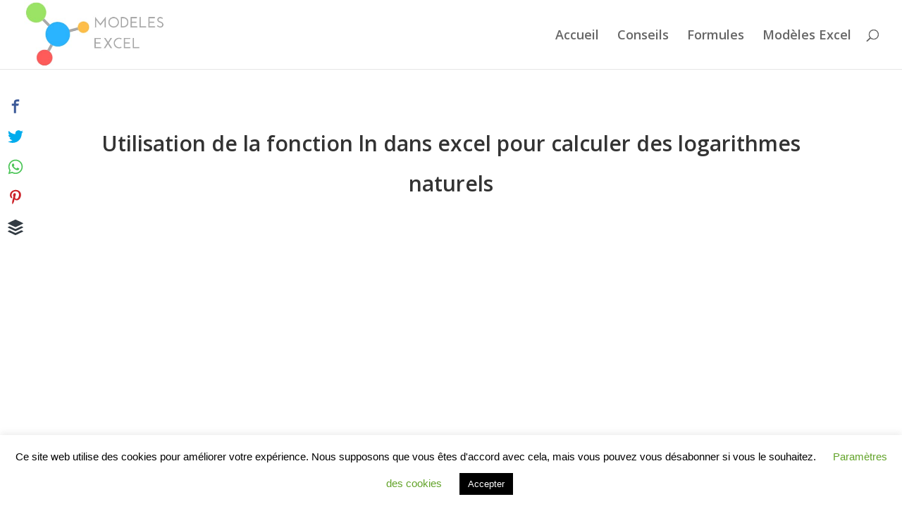

--- FILE ---
content_type: text/html; charset=UTF-8
request_url: https://sos-excel.fr/fonction-ln/
body_size: 186667
content:
<!DOCTYPE html>
<html lang="fr-FR" prefix="og: https://ogp.me/ns#">
<head>
	<meta charset="UTF-8" />
<meta http-equiv="X-UA-Compatible" content="IE=edge">
	<link rel="pingback" href="https://sos-excel.fr/xmlrpc.php" />

	<script type="text/javascript" src="[data-uri]" defer></script>

	<link rel="preload" href="https://sos-excel.fr/wp-content/plugins/rate-my-post/public/css/fonts/ratemypost.ttf" type="font/ttf" as="font" crossorigin="anonymous">
<!-- Optimisation des moteurs de recherche par Rank Math - https://rankmath.com/ -->
<title>ᐉ Utilisation de la fonction ln dans excel pour calculer des logarithmes naturels | SOS Excel</title>
<meta name="robots" content="follow, index, max-snippet:-1, max-video-preview:-1, max-image-preview:large"/>
<link rel="canonical" href="https://sos-excel.fr/fonction-ln/" />
<meta property="og:locale" content="fr_FR" />
<meta property="og:type" content="article" />
<meta property="og:title" content="ᐉ Utilisation de la fonction ln dans excel pour calculer des logarithmes naturels | SOS Excel" />
<meta property="og:description" content="0 (0) La fonction LN en Excel est une fonction mathématique qui permet d&rsquo;effectuer le calcul du logarithme népérien (ou logarithme en base e) d&rsquo;un nombre donné. Elle est utile pour effectuer des calculs logarithmiques complexes ou pour résoudre des problèmes mathématiques. Cette fonction est particulièrement utile pour les utilisateurs qui doivent effectuer des calculs [&hellip;]" />
<meta property="og:url" content="https://sos-excel.fr/fonction-ln/" />
<meta property="article:section" content="Formules" />
<meta property="og:image" content="https://sos-excel.fr/wp-content/uploads/2023/02/utilisation-de-la-fonction-ln-dans-excel-pour-calculer-des-logarithmes-naturels.png" />
<meta property="og:image:secure_url" content="https://sos-excel.fr/wp-content/uploads/2023/02/utilisation-de-la-fonction-ln-dans-excel-pour-calculer-des-logarithmes-naturels.png" />
<meta property="og:image:width" content="1080" />
<meta property="og:image:height" content="774" />
<meta property="og:image:alt" content="Utilisation de la fonction ln dans excel pour calculer des logarithmes naturels" />
<meta property="og:image:type" content="image/png" />
<meta property="article:published_time" content="2023-02-21T02:51:39+01:00" />
<meta name="twitter:card" content="summary_large_image" />
<meta name="twitter:title" content="ᐉ Utilisation de la fonction ln dans excel pour calculer des logarithmes naturels | SOS Excel" />
<meta name="twitter:description" content="0 (0) La fonction LN en Excel est une fonction mathématique qui permet d&rsquo;effectuer le calcul du logarithme népérien (ou logarithme en base e) d&rsquo;un nombre donné. Elle est utile pour effectuer des calculs logarithmiques complexes ou pour résoudre des problèmes mathématiques. Cette fonction est particulièrement utile pour les utilisateurs qui doivent effectuer des calculs [&hellip;]" />
<meta name="twitter:image" content="https://sos-excel.fr/wp-content/uploads/2023/02/utilisation-de-la-fonction-ln-dans-excel-pour-calculer-des-logarithmes-naturels.png" />
<script type="application/ld+json" class="rank-math-schema">{"@context":"https://schema.org","@graph":[{"@type":["Person","Organization"],"@id":"https://sos-excel.fr/#person","name":"admin","logo":{"@type":"ImageObject","@id":"https://sos-excel.fr/#logo","url":"https://sos-excel.fr/wp-content/uploads/2020/04/log-modeles-excel.png","contentUrl":"https://sos-excel.fr/wp-content/uploads/2020/04/log-modeles-excel.png","inLanguage":"fr-FR","width":"239","height":"239"},"image":{"@type":"ImageObject","@id":"https://sos-excel.fr/#logo","url":"https://sos-excel.fr/wp-content/uploads/2020/04/log-modeles-excel.png","contentUrl":"https://sos-excel.fr/wp-content/uploads/2020/04/log-modeles-excel.png","inLanguage":"fr-FR","width":"239","height":"239"}},{"@type":"WebSite","@id":"https://sos-excel.fr/#website","url":"https://sos-excel.fr","publisher":{"@id":"https://sos-excel.fr/#person"},"inLanguage":"fr-FR"},{"@type":"ImageObject","@id":"https://sos-excel.fr/wp-content/uploads/2023/02/utilisation-de-la-fonction-ln-dans-excel-pour-calculer-des-logarithmes-naturels.png","url":"https://sos-excel.fr/wp-content/uploads/2023/02/utilisation-de-la-fonction-ln-dans-excel-pour-calculer-des-logarithmes-naturels.png","width":"1080","height":"774","inLanguage":"fr-FR"},{"@type":"WebPage","@id":"https://sos-excel.fr/fonction-ln/#webpage","url":"https://sos-excel.fr/fonction-ln/","name":"\u1409 Utilisation de la fonction ln dans excel pour calculer des logarithmes naturels | SOS Excel","datePublished":"2023-02-21T02:51:39+01:00","dateModified":"2023-02-21T02:51:39+01:00","isPartOf":{"@id":"https://sos-excel.fr/#website"},"primaryImageOfPage":{"@id":"https://sos-excel.fr/wp-content/uploads/2023/02/utilisation-de-la-fonction-ln-dans-excel-pour-calculer-des-logarithmes-naturels.png"},"inLanguage":"fr-FR"},{"@type":"Person","@id":"https://sos-excel.fr/fonction-ln/#author","name":"admin","image":{"@type":"ImageObject","@id":"https://secure.gravatar.com/avatar/04b45a86336e928705c5346edb3b293e84a48e2a5d8605f8597fb4ffa31eb8e6?s=96&amp;d=mm&amp;r=g","url":"https://secure.gravatar.com/avatar/04b45a86336e928705c5346edb3b293e84a48e2a5d8605f8597fb4ffa31eb8e6?s=96&amp;d=mm&amp;r=g","caption":"admin","inLanguage":"fr-FR"},"sameAs":["https://sos-excel.fr"]},{"@type":"BlogPosting","headline":"\u1409 Utilisation de la fonction ln dans excel pour calculer des logarithmes naturels | SOS Excel","datePublished":"2023-02-21T02:51:39+01:00","dateModified":"2023-02-21T02:51:39+01:00","author":{"@id":"https://sos-excel.fr/fonction-ln/#author","name":"admin"},"publisher":{"@id":"https://sos-excel.fr/#person"},"description":"Exemple : sur Excel, vous pouvez faire des calculs simples et complexes en utilisant des formules et des fonctions. Par exemple, la formule \u00ab=SOMME (A1:A4)\u00bb calcule la somme des valeurs de la colonne A1 \u00e0 A4.","name":"\u1409 Utilisation de la fonction ln dans excel pour calculer des logarithmes naturels | SOS Excel","@id":"https://sos-excel.fr/fonction-ln/#richSnippet","isPartOf":{"@id":"https://sos-excel.fr/fonction-ln/#webpage"},"image":{"@id":"https://sos-excel.fr/wp-content/uploads/2023/02/utilisation-de-la-fonction-ln-dans-excel-pour-calculer-des-logarithmes-naturels.png"},"inLanguage":"fr-FR","mainEntityOfPage":{"@id":"https://sos-excel.fr/fonction-ln/#webpage"}}]}</script>
<!-- /Extension Rank Math WordPress SEO -->

<link rel='dns-prefetch' href='//www.google.com' />
<link rel='dns-prefetch' href='//fonts.googleapis.com' />
<link rel="alternate" type="application/rss+xml" title="SOS Excel &raquo; Flux" href="https://sos-excel.fr/feed/" />
<link rel="alternate" type="application/rss+xml" title="SOS Excel &raquo; Flux des commentaires" href="https://sos-excel.fr/comments/feed/" />
<link rel="alternate" type="application/rss+xml" title="SOS Excel &raquo; Utilisation de la fonction ln dans excel pour calculer des logarithmes naturels Flux des commentaires" href="https://sos-excel.fr/fonction-ln/feed/" />
<link rel="alternate" title="oEmbed (JSON)" type="application/json+oembed" href="https://sos-excel.fr/wp-json/oembed/1.0/embed?url=https%3A%2F%2Fsos-excel.fr%2Ffonction-ln%2F" />
<link rel="alternate" title="oEmbed (XML)" type="text/xml+oembed" href="https://sos-excel.fr/wp-json/oembed/1.0/embed?url=https%3A%2F%2Fsos-excel.fr%2Ffonction-ln%2F&#038;format=xml" />
<meta content="Divi v.4.27.5" name="generator"/><link data-optimized="2" rel="stylesheet" href="https://sos-excel.fr/wp-content/litespeed/css/30a2fc533582c088354f4629ebd5e114.css?ver=85978" />

<style id='global-styles-inline-css' type='text/css'>
:root{--wp--preset--aspect-ratio--square: 1;--wp--preset--aspect-ratio--4-3: 4/3;--wp--preset--aspect-ratio--3-4: 3/4;--wp--preset--aspect-ratio--3-2: 3/2;--wp--preset--aspect-ratio--2-3: 2/3;--wp--preset--aspect-ratio--16-9: 16/9;--wp--preset--aspect-ratio--9-16: 9/16;--wp--preset--color--black: #000000;--wp--preset--color--cyan-bluish-gray: #abb8c3;--wp--preset--color--white: #ffffff;--wp--preset--color--pale-pink: #f78da7;--wp--preset--color--vivid-red: #cf2e2e;--wp--preset--color--luminous-vivid-orange: #ff6900;--wp--preset--color--luminous-vivid-amber: #fcb900;--wp--preset--color--light-green-cyan: #7bdcb5;--wp--preset--color--vivid-green-cyan: #00d084;--wp--preset--color--pale-cyan-blue: #8ed1fc;--wp--preset--color--vivid-cyan-blue: #0693e3;--wp--preset--color--vivid-purple: #9b51e0;--wp--preset--gradient--vivid-cyan-blue-to-vivid-purple: linear-gradient(135deg,rgb(6,147,227) 0%,rgb(155,81,224) 100%);--wp--preset--gradient--light-green-cyan-to-vivid-green-cyan: linear-gradient(135deg,rgb(122,220,180) 0%,rgb(0,208,130) 100%);--wp--preset--gradient--luminous-vivid-amber-to-luminous-vivid-orange: linear-gradient(135deg,rgb(252,185,0) 0%,rgb(255,105,0) 100%);--wp--preset--gradient--luminous-vivid-orange-to-vivid-red: linear-gradient(135deg,rgb(255,105,0) 0%,rgb(207,46,46) 100%);--wp--preset--gradient--very-light-gray-to-cyan-bluish-gray: linear-gradient(135deg,rgb(238,238,238) 0%,rgb(169,184,195) 100%);--wp--preset--gradient--cool-to-warm-spectrum: linear-gradient(135deg,rgb(74,234,220) 0%,rgb(151,120,209) 20%,rgb(207,42,186) 40%,rgb(238,44,130) 60%,rgb(251,105,98) 80%,rgb(254,248,76) 100%);--wp--preset--gradient--blush-light-purple: linear-gradient(135deg,rgb(255,206,236) 0%,rgb(152,150,240) 100%);--wp--preset--gradient--blush-bordeaux: linear-gradient(135deg,rgb(254,205,165) 0%,rgb(254,45,45) 50%,rgb(107,0,62) 100%);--wp--preset--gradient--luminous-dusk: linear-gradient(135deg,rgb(255,203,112) 0%,rgb(199,81,192) 50%,rgb(65,88,208) 100%);--wp--preset--gradient--pale-ocean: linear-gradient(135deg,rgb(255,245,203) 0%,rgb(182,227,212) 50%,rgb(51,167,181) 100%);--wp--preset--gradient--electric-grass: linear-gradient(135deg,rgb(202,248,128) 0%,rgb(113,206,126) 100%);--wp--preset--gradient--midnight: linear-gradient(135deg,rgb(2,3,129) 0%,rgb(40,116,252) 100%);--wp--preset--font-size--small: 13px;--wp--preset--font-size--medium: 20px;--wp--preset--font-size--large: 36px;--wp--preset--font-size--x-large: 42px;--wp--preset--spacing--20: 0.44rem;--wp--preset--spacing--30: 0.67rem;--wp--preset--spacing--40: 1rem;--wp--preset--spacing--50: 1.5rem;--wp--preset--spacing--60: 2.25rem;--wp--preset--spacing--70: 3.38rem;--wp--preset--spacing--80: 5.06rem;--wp--preset--shadow--natural: 6px 6px 9px rgba(0, 0, 0, 0.2);--wp--preset--shadow--deep: 12px 12px 50px rgba(0, 0, 0, 0.4);--wp--preset--shadow--sharp: 6px 6px 0px rgba(0, 0, 0, 0.2);--wp--preset--shadow--outlined: 6px 6px 0px -3px rgb(255, 255, 255), 6px 6px rgb(0, 0, 0);--wp--preset--shadow--crisp: 6px 6px 0px rgb(0, 0, 0);}:root { --wp--style--global--content-size: 823px;--wp--style--global--wide-size: 1080px; }:where(body) { margin: 0; }.wp-site-blocks > .alignleft { float: left; margin-right: 2em; }.wp-site-blocks > .alignright { float: right; margin-left: 2em; }.wp-site-blocks > .aligncenter { justify-content: center; margin-left: auto; margin-right: auto; }:where(.is-layout-flex){gap: 0.5em;}:where(.is-layout-grid){gap: 0.5em;}.is-layout-flow > .alignleft{float: left;margin-inline-start: 0;margin-inline-end: 2em;}.is-layout-flow > .alignright{float: right;margin-inline-start: 2em;margin-inline-end: 0;}.is-layout-flow > .aligncenter{margin-left: auto !important;margin-right: auto !important;}.is-layout-constrained > .alignleft{float: left;margin-inline-start: 0;margin-inline-end: 2em;}.is-layout-constrained > .alignright{float: right;margin-inline-start: 2em;margin-inline-end: 0;}.is-layout-constrained > .aligncenter{margin-left: auto !important;margin-right: auto !important;}.is-layout-constrained > :where(:not(.alignleft):not(.alignright):not(.alignfull)){max-width: var(--wp--style--global--content-size);margin-left: auto !important;margin-right: auto !important;}.is-layout-constrained > .alignwide{max-width: var(--wp--style--global--wide-size);}body .is-layout-flex{display: flex;}.is-layout-flex{flex-wrap: wrap;align-items: center;}.is-layout-flex > :is(*, div){margin: 0;}body .is-layout-grid{display: grid;}.is-layout-grid > :is(*, div){margin: 0;}body{padding-top: 0px;padding-right: 0px;padding-bottom: 0px;padding-left: 0px;}:root :where(.wp-element-button, .wp-block-button__link){background-color: #32373c;border-width: 0;color: #fff;font-family: inherit;font-size: inherit;font-style: inherit;font-weight: inherit;letter-spacing: inherit;line-height: inherit;padding-top: calc(0.667em + 2px);padding-right: calc(1.333em + 2px);padding-bottom: calc(0.667em + 2px);padding-left: calc(1.333em + 2px);text-decoration: none;text-transform: inherit;}.has-black-color{color: var(--wp--preset--color--black) !important;}.has-cyan-bluish-gray-color{color: var(--wp--preset--color--cyan-bluish-gray) !important;}.has-white-color{color: var(--wp--preset--color--white) !important;}.has-pale-pink-color{color: var(--wp--preset--color--pale-pink) !important;}.has-vivid-red-color{color: var(--wp--preset--color--vivid-red) !important;}.has-luminous-vivid-orange-color{color: var(--wp--preset--color--luminous-vivid-orange) !important;}.has-luminous-vivid-amber-color{color: var(--wp--preset--color--luminous-vivid-amber) !important;}.has-light-green-cyan-color{color: var(--wp--preset--color--light-green-cyan) !important;}.has-vivid-green-cyan-color{color: var(--wp--preset--color--vivid-green-cyan) !important;}.has-pale-cyan-blue-color{color: var(--wp--preset--color--pale-cyan-blue) !important;}.has-vivid-cyan-blue-color{color: var(--wp--preset--color--vivid-cyan-blue) !important;}.has-vivid-purple-color{color: var(--wp--preset--color--vivid-purple) !important;}.has-black-background-color{background-color: var(--wp--preset--color--black) !important;}.has-cyan-bluish-gray-background-color{background-color: var(--wp--preset--color--cyan-bluish-gray) !important;}.has-white-background-color{background-color: var(--wp--preset--color--white) !important;}.has-pale-pink-background-color{background-color: var(--wp--preset--color--pale-pink) !important;}.has-vivid-red-background-color{background-color: var(--wp--preset--color--vivid-red) !important;}.has-luminous-vivid-orange-background-color{background-color: var(--wp--preset--color--luminous-vivid-orange) !important;}.has-luminous-vivid-amber-background-color{background-color: var(--wp--preset--color--luminous-vivid-amber) !important;}.has-light-green-cyan-background-color{background-color: var(--wp--preset--color--light-green-cyan) !important;}.has-vivid-green-cyan-background-color{background-color: var(--wp--preset--color--vivid-green-cyan) !important;}.has-pale-cyan-blue-background-color{background-color: var(--wp--preset--color--pale-cyan-blue) !important;}.has-vivid-cyan-blue-background-color{background-color: var(--wp--preset--color--vivid-cyan-blue) !important;}.has-vivid-purple-background-color{background-color: var(--wp--preset--color--vivid-purple) !important;}.has-black-border-color{border-color: var(--wp--preset--color--black) !important;}.has-cyan-bluish-gray-border-color{border-color: var(--wp--preset--color--cyan-bluish-gray) !important;}.has-white-border-color{border-color: var(--wp--preset--color--white) !important;}.has-pale-pink-border-color{border-color: var(--wp--preset--color--pale-pink) !important;}.has-vivid-red-border-color{border-color: var(--wp--preset--color--vivid-red) !important;}.has-luminous-vivid-orange-border-color{border-color: var(--wp--preset--color--luminous-vivid-orange) !important;}.has-luminous-vivid-amber-border-color{border-color: var(--wp--preset--color--luminous-vivid-amber) !important;}.has-light-green-cyan-border-color{border-color: var(--wp--preset--color--light-green-cyan) !important;}.has-vivid-green-cyan-border-color{border-color: var(--wp--preset--color--vivid-green-cyan) !important;}.has-pale-cyan-blue-border-color{border-color: var(--wp--preset--color--pale-cyan-blue) !important;}.has-vivid-cyan-blue-border-color{border-color: var(--wp--preset--color--vivid-cyan-blue) !important;}.has-vivid-purple-border-color{border-color: var(--wp--preset--color--vivid-purple) !important;}.has-vivid-cyan-blue-to-vivid-purple-gradient-background{background: var(--wp--preset--gradient--vivid-cyan-blue-to-vivid-purple) !important;}.has-light-green-cyan-to-vivid-green-cyan-gradient-background{background: var(--wp--preset--gradient--light-green-cyan-to-vivid-green-cyan) !important;}.has-luminous-vivid-amber-to-luminous-vivid-orange-gradient-background{background: var(--wp--preset--gradient--luminous-vivid-amber-to-luminous-vivid-orange) !important;}.has-luminous-vivid-orange-to-vivid-red-gradient-background{background: var(--wp--preset--gradient--luminous-vivid-orange-to-vivid-red) !important;}.has-very-light-gray-to-cyan-bluish-gray-gradient-background{background: var(--wp--preset--gradient--very-light-gray-to-cyan-bluish-gray) !important;}.has-cool-to-warm-spectrum-gradient-background{background: var(--wp--preset--gradient--cool-to-warm-spectrum) !important;}.has-blush-light-purple-gradient-background{background: var(--wp--preset--gradient--blush-light-purple) !important;}.has-blush-bordeaux-gradient-background{background: var(--wp--preset--gradient--blush-bordeaux) !important;}.has-luminous-dusk-gradient-background{background: var(--wp--preset--gradient--luminous-dusk) !important;}.has-pale-ocean-gradient-background{background: var(--wp--preset--gradient--pale-ocean) !important;}.has-electric-grass-gradient-background{background: var(--wp--preset--gradient--electric-grass) !important;}.has-midnight-gradient-background{background: var(--wp--preset--gradient--midnight) !important;}.has-small-font-size{font-size: var(--wp--preset--font-size--small) !important;}.has-medium-font-size{font-size: var(--wp--preset--font-size--medium) !important;}.has-large-font-size{font-size: var(--wp--preset--font-size--large) !important;}.has-x-large-font-size{font-size: var(--wp--preset--font-size--x-large) !important;}
/*# sourceURL=global-styles-inline-css */
</style>







<style id='ez-toc-inline-css' type='text/css'>
div#ez-toc-container .ez-toc-title {font-size: 120%;}div#ez-toc-container .ez-toc-title {font-weight: 500;}div#ez-toc-container ul li , div#ez-toc-container ul li a {font-size: 95%;}div#ez-toc-container ul li , div#ez-toc-container ul li a {font-weight: 500;}div#ez-toc-container nav ul ul li {font-size: 90%;}.ez-toc-box-title {font-weight: bold; margin-bottom: 10px; text-align: center; text-transform: uppercase; letter-spacing: 1px; color: #666; padding-bottom: 5px;position:absolute;top:-4%;left:5%;background-color: inherit;transition: top 0.3s ease;}.ez-toc-box-title.toc-closed {top:-25%;}
.ez-toc-container-direction {direction: ltr;}.ez-toc-counter ul{counter-reset: item ;}.ez-toc-counter nav ul li a::before {content: counters(item, '.', decimal) '. ';display: inline-block;counter-increment: item;flex-grow: 0;flex-shrink: 0;margin-right: .2em; float: left; }.ez-toc-widget-direction {direction: ltr;}.ez-toc-widget-container ul{counter-reset: item ;}.ez-toc-widget-container nav ul li a::before {content: counters(item, '.', decimal) '. ';display: inline-block;counter-increment: item;flex-grow: 0;flex-shrink: 0;margin-right: .2em; float: left; }
/*# sourceURL=ez-toc-inline-css */
</style>
<link rel='stylesheet' id='et-divi-open-sans-css' href='https://fonts.googleapis.com/css?family=Open+Sans:300italic,400italic,600italic,700italic,800italic,400,300,600,700,800&#038;subset=latin,latin-ext&#038;display=swap' type='text/css' media='all' />
<style id='divi-style-inline-inline-css' type='text/css'>
/*!
Theme Name: Divi
Theme URI: http://www.elegantthemes.com/gallery/divi/
Version: 4.27.5
Description: Smart. Flexible. Beautiful. Divi is the most powerful theme in our collection.
Author: Elegant Themes
Author URI: http://www.elegantthemes.com
License: GNU General Public License v2
License URI: http://www.gnu.org/licenses/gpl-2.0.html
*/

a,abbr,acronym,address,applet,b,big,blockquote,body,center,cite,code,dd,del,dfn,div,dl,dt,em,fieldset,font,form,h1,h2,h3,h4,h5,h6,html,i,iframe,img,ins,kbd,label,legend,li,object,ol,p,pre,q,s,samp,small,span,strike,strong,sub,sup,tt,u,ul,var{margin:0;padding:0;border:0;outline:0;font-size:100%;-ms-text-size-adjust:100%;-webkit-text-size-adjust:100%;vertical-align:baseline;background:transparent}body{line-height:1}ol,ul{list-style:none}blockquote,q{quotes:none}blockquote:after,blockquote:before,q:after,q:before{content:"";content:none}blockquote{margin:20px 0 30px;border-left:5px solid;padding-left:20px}:focus{outline:0}del{text-decoration:line-through}pre{overflow:auto;padding:10px}figure{margin:0}table{border-collapse:collapse;border-spacing:0}article,aside,footer,header,hgroup,nav,section{display:block}body{font-family:Open Sans,Arial,sans-serif;font-size:14px;color:#666;background-color:#fff;line-height:1.7em;font-weight:500;-webkit-font-smoothing:antialiased;-moz-osx-font-smoothing:grayscale}body.page-template-page-template-blank-php #page-container{padding-top:0!important}body.et_cover_background{background-size:cover!important;background-position:top!important;background-repeat:no-repeat!important;background-attachment:fixed}a{color:#2ea3f2}a,a:hover{text-decoration:none}p{padding-bottom:1em}p:not(.has-background):last-of-type{padding-bottom:0}p.et_normal_padding{padding-bottom:1em}strong{font-weight:700}cite,em,i{font-style:italic}code,pre{font-family:Courier New,monospace;margin-bottom:10px}ins{text-decoration:none}sub,sup{height:0;line-height:1;position:relative;vertical-align:baseline}sup{bottom:.8em}sub{top:.3em}dl{margin:0 0 1.5em}dl dt{font-weight:700}dd{margin-left:1.5em}blockquote p{padding-bottom:0}embed,iframe,object,video{max-width:100%}h1,h2,h3,h4,h5,h6{color:#333;padding-bottom:10px;line-height:1em;font-weight:500}h1 a,h2 a,h3 a,h4 a,h5 a,h6 a{color:inherit}h1{font-size:30px}h2{font-size:26px}h3{font-size:22px}h4{font-size:18px}h5{font-size:16px}h6{font-size:14px}input{-webkit-appearance:none}input[type=checkbox]{-webkit-appearance:checkbox}input[type=radio]{-webkit-appearance:radio}input.text,input.title,input[type=email],input[type=password],input[type=tel],input[type=text],select,textarea{background-color:#fff;border:1px solid #bbb;padding:2px;color:#4e4e4e}input.text:focus,input.title:focus,input[type=text]:focus,select:focus,textarea:focus{border-color:#2d3940;color:#3e3e3e}input.text,input.title,input[type=text],select,textarea{margin:0}textarea{padding:4px}button,input,select,textarea{font-family:inherit}img{max-width:100%;height:auto}.clear{clear:both}br.clear{margin:0;padding:0}.pagination{clear:both}#et_search_icon:hover,.et-social-icon a:hover,.et_password_protected_form .et_submit_button,.form-submit .et_pb_buttontton.alt.disabled,.nav-single a,.posted_in a{color:#2ea3f2}.et-search-form,blockquote{border-color:#2ea3f2}#main-content{background-color:#fff}.container{width:80%;max-width:1080px;margin:auto;position:relative}body:not(.et-tb) #main-content .container,body:not(.et-tb-has-header) #main-content .container{padding-top:58px}.et_full_width_page #main-content .container:before{display:none}.main_title{margin-bottom:20px}.et_password_protected_form .et_submit_button:hover,.form-submit .et_pb_button:hover{background:rgba(0,0,0,.05)}.et_button_icon_visible .et_pb_button{padding-right:2em;padding-left:.7em}.et_button_icon_visible .et_pb_button:after{opacity:1;margin-left:0}.et_button_left .et_pb_button:hover:after{left:.15em}.et_button_left .et_pb_button:after{margin-left:0;left:1em}.et_button_icon_visible.et_button_left .et_pb_button,.et_button_left .et_pb_button:hover,.et_button_left .et_pb_module .et_pb_button:hover{padding-left:2em;padding-right:.7em}.et_button_icon_visible.et_button_left .et_pb_button:after,.et_button_left .et_pb_button:hover:after{left:.15em}.et_password_protected_form .et_submit_button:hover,.form-submit .et_pb_button:hover{padding:.3em 1em}.et_button_no_icon .et_pb_button:after{display:none}.et_button_no_icon.et_button_icon_visible.et_button_left .et_pb_button,.et_button_no_icon.et_button_left .et_pb_button:hover,.et_button_no_icon .et_pb_button,.et_button_no_icon .et_pb_button:hover{padding:.3em 1em!important}.et_button_custom_icon .et_pb_button:after{line-height:1.7em}.et_button_custom_icon.et_button_icon_visible .et_pb_button:after,.et_button_custom_icon .et_pb_button:hover:after{margin-left:.3em}#left-area .post_format-post-format-gallery .wp-block-gallery:first-of-type{padding:0;margin-bottom:-16px}.entry-content table:not(.variations){border:1px solid #eee;margin:0 0 15px;text-align:left;width:100%}.entry-content thead th,.entry-content tr th{color:#555;font-weight:700;padding:9px 24px}.entry-content tr td{border-top:1px solid #eee;padding:6px 24px}#left-area ul,.entry-content ul,.et-l--body ul,.et-l--footer ul,.et-l--header ul{list-style-type:disc;padding:0 0 23px 1em;line-height:26px}#left-area ol,.entry-content ol,.et-l--body ol,.et-l--footer ol,.et-l--header ol{list-style-type:decimal;list-style-position:inside;padding:0 0 23px;line-height:26px}#left-area ul li ul,.entry-content ul li ol{padding:2px 0 2px 20px}#left-area ol li ul,.entry-content ol li ol,.et-l--body ol li ol,.et-l--footer ol li ol,.et-l--header ol li ol{padding:2px 0 2px 35px}#left-area ul.wp-block-gallery{display:-webkit-box;display:-ms-flexbox;display:flex;-ms-flex-wrap:wrap;flex-wrap:wrap;list-style-type:none;padding:0}#left-area ul.products{padding:0!important;line-height:1.7!important;list-style:none!important}.gallery-item a{display:block}.gallery-caption,.gallery-item a{width:90%}#wpadminbar{z-index:100001}#left-area .post-meta{font-size:14px;padding-bottom:15px}#left-area .post-meta a{text-decoration:none;color:#666}#left-area .et_featured_image{padding-bottom:7px}.single .post{padding-bottom:25px}body.single .et_audio_content{margin-bottom:-6px}.nav-single a{text-decoration:none;color:#2ea3f2;font-size:14px;font-weight:400}.nav-previous{float:left}.nav-next{float:right}.et_password_protected_form p input{background-color:#eee;border:none!important;width:100%!important;border-radius:0!important;font-size:14px;color:#999!important;padding:16px!important;-webkit-box-sizing:border-box;box-sizing:border-box}.et_password_protected_form label{display:none}.et_password_protected_form .et_submit_button{font-family:inherit;display:block;float:right;margin:8px auto 0;cursor:pointer}.post-password-required p.nocomments.container{max-width:100%}.post-password-required p.nocomments.container:before{display:none}.aligncenter,div.post .new-post .aligncenter{display:block;margin-left:auto;margin-right:auto}.wp-caption{border:1px solid #ddd;text-align:center;background-color:#f3f3f3;margin-bottom:10px;max-width:96%;padding:8px}.wp-caption.alignleft{margin:0 30px 20px 0}.wp-caption.alignright{margin:0 0 20px 30px}.wp-caption img{margin:0;padding:0;border:0}.wp-caption p.wp-caption-text{font-size:12px;padding:0 4px 5px;margin:0}.alignright{float:right}.alignleft{float:left}img.alignleft{display:inline;float:left;margin-right:15px}img.alignright{display:inline;float:right;margin-left:15px}.page.et_pb_pagebuilder_layout #main-content{background-color:transparent}body #main-content .et_builder_inner_content>h1,body #main-content .et_builder_inner_content>h2,body #main-content .et_builder_inner_content>h3,body #main-content .et_builder_inner_content>h4,body #main-content .et_builder_inner_content>h5,body #main-content .et_builder_inner_content>h6{line-height:1.4em}body #main-content .et_builder_inner_content>p{line-height:1.7em}.wp-block-pullquote{margin:20px 0 30px}.wp-block-pullquote.has-background blockquote{border-left:none}.wp-block-group.has-background{padding:1.5em 1.5em .5em}@media (min-width:981px){#left-area{width:79.125%;padding-bottom:23px}#main-content .container:before{content:"";position:absolute;top:0;height:100%;width:1px;background-color:#e2e2e2}.et_full_width_page #left-area,.et_no_sidebar #left-area{float:none;width:100%!important}.et_full_width_page #left-area{padding-bottom:0}.et_no_sidebar #main-content .container:before{display:none}}@media (max-width:980px){#page-container{padding-top:80px}.et-tb #page-container,.et-tb-has-header #page-container{padding-top:0!important}#left-area,#sidebar{width:100%!important}#main-content .container:before{display:none!important}.et_full_width_page .et_gallery_item:nth-child(4n+1){clear:none}}@media print{#page-container{padding-top:0!important}}#wp-admin-bar-et-use-visual-builder a:before{font-family:ETmodules!important;content:"\e625";font-size:30px!important;width:28px;margin-top:-3px;color:#974df3!important}#wp-admin-bar-et-use-visual-builder:hover a:before{color:#fff!important}#wp-admin-bar-et-use-visual-builder:hover a,#wp-admin-bar-et-use-visual-builder a:hover{transition:background-color .5s ease;-webkit-transition:background-color .5s ease;-moz-transition:background-color .5s ease;background-color:#7e3bd0!important;color:#fff!important}* html .clearfix,:first-child+html .clearfix{zoom:1}.iphone .et_pb_section_video_bg video::-webkit-media-controls-start-playback-button{display:none!important;-webkit-appearance:none}.et_mobile_device .et_pb_section_parallax .et_pb_parallax_css{background-attachment:scroll}.et-social-facebook a.icon:before{content:"\e093"}.et-social-twitter a.icon:before{content:"\e094"}.et-social-google-plus a.icon:before{content:"\e096"}.et-social-instagram a.icon:before{content:"\e09a"}.et-social-rss a.icon:before{content:"\e09e"}.ai1ec-single-event:after{content:" ";display:table;clear:both}.evcal_event_details .evcal_evdata_cell .eventon_details_shading_bot.eventon_details_shading_bot{z-index:3}.wp-block-divi-layout{margin-bottom:1em}*{-webkit-box-sizing:border-box;box-sizing:border-box}#et-info-email:before,#et-info-phone:before,#et_search_icon:before,.comment-reply-link:after,.et-cart-info span:before,.et-pb-arrow-next:before,.et-pb-arrow-prev:before,.et-social-icon a:before,.et_audio_container .mejs-playpause-button button:before,.et_audio_container .mejs-volume-button button:before,.et_overlay:before,.et_password_protected_form .et_submit_button:after,.et_pb_button:after,.et_pb_contact_reset:after,.et_pb_contact_submit:after,.et_pb_font_icon:before,.et_pb_newsletter_button:after,.et_pb_pricing_table_button:after,.et_pb_promo_button:after,.et_pb_testimonial:before,.et_pb_toggle_title:before,.form-submit .et_pb_button:after,.mobile_menu_bar:before,a.et_pb_more_button:after{font-family:ETmodules!important;speak:none;font-style:normal;font-weight:400;-webkit-font-feature-settings:normal;font-feature-settings:normal;font-variant:normal;text-transform:none;line-height:1;-webkit-font-smoothing:antialiased;-moz-osx-font-smoothing:grayscale;text-shadow:0 0;direction:ltr}.et-pb-icon,.et_pb_custom_button_icon.et_pb_button:after,.et_pb_login .et_pb_custom_button_icon.et_pb_button:after,.et_pb_woo_custom_button_icon .button.et_pb_custom_button_icon.et_pb_button:after,.et_pb_woo_custom_button_icon .button.et_pb_custom_button_icon.et_pb_button:hover:after{content:attr(data-icon)}.et-pb-icon{font-family:ETmodules;speak:none;font-weight:400;-webkit-font-feature-settings:normal;font-feature-settings:normal;font-variant:normal;text-transform:none;line-height:1;-webkit-font-smoothing:antialiased;font-size:96px;font-style:normal;display:inline-block;-webkit-box-sizing:border-box;box-sizing:border-box;direction:ltr}#et-ajax-saving{display:none;-webkit-transition:background .3s,-webkit-box-shadow .3s;transition:background .3s,-webkit-box-shadow .3s;transition:background .3s,box-shadow .3s;transition:background .3s,box-shadow .3s,-webkit-box-shadow .3s;-webkit-box-shadow:rgba(0,139,219,.247059) 0 0 60px;box-shadow:0 0 60px rgba(0,139,219,.247059);position:fixed;top:50%;left:50%;width:50px;height:50px;background:#fff;border-radius:50px;margin:-25px 0 0 -25px;z-index:999999;text-align:center}#et-ajax-saving img{margin:9px}.et-safe-mode-indicator,.et-safe-mode-indicator:focus,.et-safe-mode-indicator:hover{-webkit-box-shadow:0 5px 10px rgba(41,196,169,.15);box-shadow:0 5px 10px rgba(41,196,169,.15);background:#29c4a9;color:#fff;font-size:14px;font-weight:600;padding:12px;line-height:16px;border-radius:3px;position:fixed;bottom:30px;right:30px;z-index:999999;text-decoration:none;font-family:Open Sans,sans-serif;-webkit-font-smoothing:antialiased;-moz-osx-font-smoothing:grayscale}.et_pb_button{font-size:20px;font-weight:500;padding:.3em 1em;line-height:1.7em!important;background-color:transparent;background-size:cover;background-position:50%;background-repeat:no-repeat;border:2px solid;border-radius:3px;-webkit-transition-duration:.2s;transition-duration:.2s;-webkit-transition-property:all!important;transition-property:all!important}.et_pb_button,.et_pb_button_inner{position:relative}.et_pb_button:hover,.et_pb_module .et_pb_button:hover{border:2px solid transparent;padding:.3em 2em .3em .7em}.et_pb_button:hover{background-color:hsla(0,0%,100%,.2)}.et_pb_bg_layout_light.et_pb_button:hover,.et_pb_bg_layout_light .et_pb_button:hover{background-color:rgba(0,0,0,.05)}.et_pb_button:after,.et_pb_button:before{font-size:32px;line-height:1em;content:"\35";opacity:0;position:absolute;margin-left:-1em;-webkit-transition:all .2s;transition:all .2s;text-transform:none;-webkit-font-feature-settings:"kern" off;font-feature-settings:"kern" off;font-variant:none;font-style:normal;font-weight:400;text-shadow:none}.et_pb_button.et_hover_enabled:hover:after,.et_pb_button.et_pb_hovered:hover:after{-webkit-transition:none!important;transition:none!important}.et_pb_button:before{display:none}.et_pb_button:hover:after{opacity:1;margin-left:0}.et_pb_column_1_3 h1,.et_pb_column_1_4 h1,.et_pb_column_1_5 h1,.et_pb_column_1_6 h1,.et_pb_column_2_5 h1{font-size:26px}.et_pb_column_1_3 h2,.et_pb_column_1_4 h2,.et_pb_column_1_5 h2,.et_pb_column_1_6 h2,.et_pb_column_2_5 h2{font-size:23px}.et_pb_column_1_3 h3,.et_pb_column_1_4 h3,.et_pb_column_1_5 h3,.et_pb_column_1_6 h3,.et_pb_column_2_5 h3{font-size:20px}.et_pb_column_1_3 h4,.et_pb_column_1_4 h4,.et_pb_column_1_5 h4,.et_pb_column_1_6 h4,.et_pb_column_2_5 h4{font-size:18px}.et_pb_column_1_3 h5,.et_pb_column_1_4 h5,.et_pb_column_1_5 h5,.et_pb_column_1_6 h5,.et_pb_column_2_5 h5{font-size:16px}.et_pb_column_1_3 h6,.et_pb_column_1_4 h6,.et_pb_column_1_5 h6,.et_pb_column_1_6 h6,.et_pb_column_2_5 h6{font-size:15px}.et_pb_bg_layout_dark,.et_pb_bg_layout_dark h1,.et_pb_bg_layout_dark h2,.et_pb_bg_layout_dark h3,.et_pb_bg_layout_dark h4,.et_pb_bg_layout_dark h5,.et_pb_bg_layout_dark h6{color:#fff!important}.et_pb_module.et_pb_text_align_left{text-align:left}.et_pb_module.et_pb_text_align_center{text-align:center}.et_pb_module.et_pb_text_align_right{text-align:right}.et_pb_module.et_pb_text_align_justified{text-align:justify}.clearfix:after{visibility:hidden;display:block;font-size:0;content:" ";clear:both;height:0}.et_pb_bg_layout_light .et_pb_more_button{color:#2ea3f2}.et_builder_inner_content{position:relative;z-index:1}header .et_builder_inner_content{z-index:2}.et_pb_css_mix_blend_mode_passthrough{mix-blend-mode:unset!important}.et_pb_image_container{margin:-20px -20px 29px}.et_pb_module_inner{position:relative}.et_hover_enabled_preview{z-index:2}.et_hover_enabled:hover{position:relative;z-index:2}.et_pb_all_tabs,.et_pb_module,.et_pb_posts_nav a,.et_pb_tab,.et_pb_with_background{position:relative;background-size:cover;background-position:50%;background-repeat:no-repeat}.et_pb_background_mask,.et_pb_background_pattern{bottom:0;left:0;position:absolute;right:0;top:0}.et_pb_background_mask{background-size:calc(100% + 2px) calc(100% + 2px);background-repeat:no-repeat;background-position:50%;overflow:hidden}.et_pb_background_pattern{background-position:0 0;background-repeat:repeat}.et_pb_with_border{position:relative;border:0 solid #333}.post-password-required .et_pb_row{padding:0;width:100%}.post-password-required .et_password_protected_form{min-height:0}body.et_pb_pagebuilder_layout.et_pb_show_title .post-password-required .et_password_protected_form h1,body:not(.et_pb_pagebuilder_layout) .post-password-required .et_password_protected_form h1{display:none}.et_pb_no_bg{padding:0!important}.et_overlay.et_pb_inline_icon:before,.et_pb_inline_icon:before{content:attr(data-icon)}.et_pb_more_button{color:inherit;text-shadow:none;text-decoration:none;display:inline-block;margin-top:20px}.et_parallax_bg_wrap{overflow:hidden;position:absolute;top:0;right:0;bottom:0;left:0}.et_parallax_bg{background-repeat:no-repeat;background-position:top;background-size:cover;position:absolute;bottom:0;left:0;width:100%;height:100%;display:block}.et_parallax_bg.et_parallax_bg__hover,.et_parallax_bg.et_parallax_bg_phone,.et_parallax_bg.et_parallax_bg_tablet,.et_parallax_gradient.et_parallax_gradient__hover,.et_parallax_gradient.et_parallax_gradient_phone,.et_parallax_gradient.et_parallax_gradient_tablet,.et_pb_section_parallax_hover:hover .et_parallax_bg:not(.et_parallax_bg__hover),.et_pb_section_parallax_hover:hover .et_parallax_gradient:not(.et_parallax_gradient__hover){display:none}.et_pb_section_parallax_hover:hover .et_parallax_bg.et_parallax_bg__hover,.et_pb_section_parallax_hover:hover .et_parallax_gradient.et_parallax_gradient__hover{display:block}.et_parallax_gradient{bottom:0;display:block;left:0;position:absolute;right:0;top:0}.et_pb_module.et_pb_section_parallax,.et_pb_posts_nav a.et_pb_section_parallax,.et_pb_tab.et_pb_section_parallax{position:relative}.et_pb_section_parallax .et_pb_parallax_css,.et_pb_slides .et_parallax_bg.et_pb_parallax_css{background-attachment:fixed}body.et-bfb .et_pb_section_parallax .et_pb_parallax_css,body.et-bfb .et_pb_slides .et_parallax_bg.et_pb_parallax_css{background-attachment:scroll;bottom:auto}.et_pb_section_parallax.et_pb_column .et_pb_module,.et_pb_section_parallax.et_pb_row .et_pb_column,.et_pb_section_parallax.et_pb_row .et_pb_module{z-index:9;position:relative}.et_pb_more_button:hover:after{opacity:1;margin-left:0}.et_pb_preload .et_pb_section_video_bg,.et_pb_preload>div{visibility:hidden}.et_pb_preload,.et_pb_section.et_pb_section_video.et_pb_preload{position:relative;background:#464646!important}.et_pb_preload:before{content:"";position:absolute;top:50%;left:50%;background:url(https://sos-excel.fr/wp-content/themes/Divi/includes/builder/styles/images/preloader.gif) no-repeat;border-radius:32px;width:32px;height:32px;margin:-16px 0 0 -16px}.box-shadow-overlay{position:absolute;top:0;left:0;width:100%;height:100%;z-index:10;pointer-events:none}.et_pb_section>.box-shadow-overlay~.et_pb_row{z-index:11}body.safari .section_has_divider{will-change:transform}.et_pb_row>.box-shadow-overlay{z-index:8}.has-box-shadow-overlay{position:relative}.et_clickable{cursor:pointer}.screen-reader-text{border:0;clip:rect(1px,1px,1px,1px);-webkit-clip-path:inset(50%);clip-path:inset(50%);height:1px;margin:-1px;overflow:hidden;padding:0;position:absolute!important;width:1px;word-wrap:normal!important}.et_multi_view_hidden,.et_multi_view_hidden_image{display:none!important}@keyframes multi-view-image-fade{0%{opacity:0}10%{opacity:.1}20%{opacity:.2}30%{opacity:.3}40%{opacity:.4}50%{opacity:.5}60%{opacity:.6}70%{opacity:.7}80%{opacity:.8}90%{opacity:.9}to{opacity:1}}.et_multi_view_image__loading{visibility:hidden}.et_multi_view_image__loaded{-webkit-animation:multi-view-image-fade .5s;animation:multi-view-image-fade .5s}#et-pb-motion-effects-offset-tracker{visibility:hidden!important;opacity:0;position:absolute;top:0;left:0}.et-pb-before-scroll-animation{opacity:0}header.et-l.et-l--header:after{clear:both;display:block;content:""}.et_pb_module{-webkit-animation-timing-function:linear;animation-timing-function:linear;-webkit-animation-duration:.2s;animation-duration:.2s}@-webkit-keyframes fadeBottom{0%{opacity:0;-webkit-transform:translateY(10%);transform:translateY(10%)}to{opacity:1;-webkit-transform:translateY(0);transform:translateY(0)}}@keyframes fadeBottom{0%{opacity:0;-webkit-transform:translateY(10%);transform:translateY(10%)}to{opacity:1;-webkit-transform:translateY(0);transform:translateY(0)}}@-webkit-keyframes fadeLeft{0%{opacity:0;-webkit-transform:translateX(-10%);transform:translateX(-10%)}to{opacity:1;-webkit-transform:translateX(0);transform:translateX(0)}}@keyframes fadeLeft{0%{opacity:0;-webkit-transform:translateX(-10%);transform:translateX(-10%)}to{opacity:1;-webkit-transform:translateX(0);transform:translateX(0)}}@-webkit-keyframes fadeRight{0%{opacity:0;-webkit-transform:translateX(10%);transform:translateX(10%)}to{opacity:1;-webkit-transform:translateX(0);transform:translateX(0)}}@keyframes fadeRight{0%{opacity:0;-webkit-transform:translateX(10%);transform:translateX(10%)}to{opacity:1;-webkit-transform:translateX(0);transform:translateX(0)}}@-webkit-keyframes fadeTop{0%{opacity:0;-webkit-transform:translateY(-10%);transform:translateY(-10%)}to{opacity:1;-webkit-transform:translateX(0);transform:translateX(0)}}@keyframes fadeTop{0%{opacity:0;-webkit-transform:translateY(-10%);transform:translateY(-10%)}to{opacity:1;-webkit-transform:translateX(0);transform:translateX(0)}}@-webkit-keyframes fadeIn{0%{opacity:0}to{opacity:1}}@keyframes fadeIn{0%{opacity:0}to{opacity:1}}.et-waypoint:not(.et_pb_counters){opacity:0}@media (min-width:981px){.et_pb_section.et_section_specialty div.et_pb_row .et_pb_column .et_pb_column .et_pb_module.et-last-child,.et_pb_section.et_section_specialty div.et_pb_row .et_pb_column .et_pb_column .et_pb_module:last-child,.et_pb_section.et_section_specialty div.et_pb_row .et_pb_column .et_pb_row_inner .et_pb_column .et_pb_module.et-last-child,.et_pb_section.et_section_specialty div.et_pb_row .et_pb_column .et_pb_row_inner .et_pb_column .et_pb_module:last-child,.et_pb_section div.et_pb_row .et_pb_column .et_pb_module.et-last-child,.et_pb_section div.et_pb_row .et_pb_column .et_pb_module:last-child{margin-bottom:0}}@media (max-width:980px){.et_overlay.et_pb_inline_icon_tablet:before,.et_pb_inline_icon_tablet:before{content:attr(data-icon-tablet)}.et_parallax_bg.et_parallax_bg_tablet_exist,.et_parallax_gradient.et_parallax_gradient_tablet_exist{display:none}.et_parallax_bg.et_parallax_bg_tablet,.et_parallax_gradient.et_parallax_gradient_tablet{display:block}.et_pb_column .et_pb_module{margin-bottom:30px}.et_pb_row .et_pb_column .et_pb_module.et-last-child,.et_pb_row .et_pb_column .et_pb_module:last-child,.et_section_specialty .et_pb_row .et_pb_column .et_pb_module.et-last-child,.et_section_specialty .et_pb_row .et_pb_column .et_pb_module:last-child{margin-bottom:0}.et_pb_more_button{display:inline-block!important}.et_pb_bg_layout_light_tablet.et_pb_button,.et_pb_bg_layout_light_tablet.et_pb_module.et_pb_button,.et_pb_bg_layout_light_tablet .et_pb_more_button{color:#2ea3f2}.et_pb_bg_layout_light_tablet .et_pb_forgot_password a{color:#666}.et_pb_bg_layout_light_tablet h1,.et_pb_bg_layout_light_tablet h2,.et_pb_bg_layout_light_tablet h3,.et_pb_bg_layout_light_tablet h4,.et_pb_bg_layout_light_tablet h5,.et_pb_bg_layout_light_tablet h6{color:#333!important}.et_pb_module .et_pb_bg_layout_light_tablet.et_pb_button{color:#2ea3f2!important}.et_pb_bg_layout_light_tablet{color:#666!important}.et_pb_bg_layout_dark_tablet,.et_pb_bg_layout_dark_tablet h1,.et_pb_bg_layout_dark_tablet h2,.et_pb_bg_layout_dark_tablet h3,.et_pb_bg_layout_dark_tablet h4,.et_pb_bg_layout_dark_tablet h5,.et_pb_bg_layout_dark_tablet h6{color:#fff!important}.et_pb_bg_layout_dark_tablet.et_pb_button,.et_pb_bg_layout_dark_tablet.et_pb_module.et_pb_button,.et_pb_bg_layout_dark_tablet .et_pb_more_button{color:inherit}.et_pb_bg_layout_dark_tablet .et_pb_forgot_password a{color:#fff}.et_pb_module.et_pb_text_align_left-tablet{text-align:left}.et_pb_module.et_pb_text_align_center-tablet{text-align:center}.et_pb_module.et_pb_text_align_right-tablet{text-align:right}.et_pb_module.et_pb_text_align_justified-tablet{text-align:justify}}@media (max-width:767px){.et_pb_more_button{display:inline-block!important}.et_overlay.et_pb_inline_icon_phone:before,.et_pb_inline_icon_phone:before{content:attr(data-icon-phone)}.et_parallax_bg.et_parallax_bg_phone_exist,.et_parallax_gradient.et_parallax_gradient_phone_exist{display:none}.et_parallax_bg.et_parallax_bg_phone,.et_parallax_gradient.et_parallax_gradient_phone{display:block}.et-hide-mobile{display:none!important}.et_pb_bg_layout_light_phone.et_pb_button,.et_pb_bg_layout_light_phone.et_pb_module.et_pb_button,.et_pb_bg_layout_light_phone .et_pb_more_button{color:#2ea3f2}.et_pb_bg_layout_light_phone .et_pb_forgot_password a{color:#666}.et_pb_bg_layout_light_phone h1,.et_pb_bg_layout_light_phone h2,.et_pb_bg_layout_light_phone h3,.et_pb_bg_layout_light_phone h4,.et_pb_bg_layout_light_phone h5,.et_pb_bg_layout_light_phone h6{color:#333!important}.et_pb_module .et_pb_bg_layout_light_phone.et_pb_button{color:#2ea3f2!important}.et_pb_bg_layout_light_phone{color:#666!important}.et_pb_bg_layout_dark_phone,.et_pb_bg_layout_dark_phone h1,.et_pb_bg_layout_dark_phone h2,.et_pb_bg_layout_dark_phone h3,.et_pb_bg_layout_dark_phone h4,.et_pb_bg_layout_dark_phone h5,.et_pb_bg_layout_dark_phone h6{color:#fff!important}.et_pb_bg_layout_dark_phone.et_pb_button,.et_pb_bg_layout_dark_phone.et_pb_module.et_pb_button,.et_pb_bg_layout_dark_phone .et_pb_more_button{color:inherit}.et_pb_module .et_pb_bg_layout_dark_phone.et_pb_button{color:#fff!important}.et_pb_bg_layout_dark_phone .et_pb_forgot_password a{color:#fff}.et_pb_module.et_pb_text_align_left-phone{text-align:left}.et_pb_module.et_pb_text_align_center-phone{text-align:center}.et_pb_module.et_pb_text_align_right-phone{text-align:right}.et_pb_module.et_pb_text_align_justified-phone{text-align:justify}}@media (max-width:479px){a.et_pb_more_button{display:block}}@media (min-width:768px) and (max-width:980px){[data-et-multi-view-load-tablet-hidden=true]:not(.et_multi_view_swapped){display:none!important}}@media (max-width:767px){[data-et-multi-view-load-phone-hidden=true]:not(.et_multi_view_swapped){display:none!important}}.et_pb_menu.et_pb_menu--style-inline_centered_logo .et_pb_menu__menu nav ul{-webkit-box-pack:center;-ms-flex-pack:center;justify-content:center}@-webkit-keyframes multi-view-image-fade{0%{-webkit-transform:scale(1);transform:scale(1);opacity:1}50%{-webkit-transform:scale(1.01);transform:scale(1.01);opacity:1}to{-webkit-transform:scale(1);transform:scale(1);opacity:1}}
/*# sourceURL=divi-style-inline-inline-css */
</style>
<style id='divi-dynamic-critical-inline-css' type='text/css'>
@font-face{font-family:ETmodules;font-display:block;src:url(//sos-excel.fr/wp-content/themes/Divi/core/admin/fonts/modules/base/modules.eot);src:url(//sos-excel.fr/wp-content/themes/Divi/core/admin/fonts/modules/base/modules.eot?#iefix) format("embedded-opentype"),url(//sos-excel.fr/wp-content/themes/Divi/core/admin/fonts/modules/base/modules.woff) format("woff"),url(//sos-excel.fr/wp-content/themes/Divi/core/admin/fonts/modules/base/modules.ttf) format("truetype"),url(//sos-excel.fr/wp-content/themes/Divi/core/admin/fonts/modules/base/modules.svg#ETmodules) format("svg");font-weight:400;font-style:normal}
.et_audio_content,.et_link_content,.et_quote_content{background-color:#2ea3f2}.et_pb_post .et-pb-controllers a{margin-bottom:10px}.format-gallery .et-pb-controllers{bottom:0}.et_pb_blog_grid .et_audio_content{margin-bottom:19px}.et_pb_row .et_pb_blog_grid .et_pb_post .et_pb_slide{min-height:180px}.et_audio_content .wp-block-audio{margin:0;padding:0}.et_audio_content h2{line-height:44px}.et_pb_column_1_2 .et_audio_content h2,.et_pb_column_1_3 .et_audio_content h2,.et_pb_column_1_4 .et_audio_content h2,.et_pb_column_1_5 .et_audio_content h2,.et_pb_column_1_6 .et_audio_content h2,.et_pb_column_2_5 .et_audio_content h2,.et_pb_column_3_5 .et_audio_content h2,.et_pb_column_3_8 .et_audio_content h2{margin-bottom:9px;margin-top:0}.et_pb_column_1_2 .et_audio_content,.et_pb_column_3_5 .et_audio_content{padding:35px 40px}.et_pb_column_1_2 .et_audio_content h2,.et_pb_column_3_5 .et_audio_content h2{line-height:32px}.et_pb_column_1_3 .et_audio_content,.et_pb_column_1_4 .et_audio_content,.et_pb_column_1_5 .et_audio_content,.et_pb_column_1_6 .et_audio_content,.et_pb_column_2_5 .et_audio_content,.et_pb_column_3_8 .et_audio_content{padding:35px 20px}.et_pb_column_1_3 .et_audio_content h2,.et_pb_column_1_4 .et_audio_content h2,.et_pb_column_1_5 .et_audio_content h2,.et_pb_column_1_6 .et_audio_content h2,.et_pb_column_2_5 .et_audio_content h2,.et_pb_column_3_8 .et_audio_content h2{font-size:18px;line-height:26px}article.et_pb_has_overlay .et_pb_blog_image_container{position:relative}.et_pb_post>.et_main_video_container{position:relative;margin-bottom:30px}.et_pb_post .et_pb_video_overlay .et_pb_video_play{color:#fff}.et_pb_post .et_pb_video_overlay_hover:hover{background:rgba(0,0,0,.6)}.et_audio_content,.et_link_content,.et_quote_content{text-align:center;word-wrap:break-word;position:relative;padding:50px 60px}.et_audio_content h2,.et_link_content a.et_link_main_url,.et_link_content h2,.et_quote_content blockquote cite,.et_quote_content blockquote p{color:#fff!important}.et_quote_main_link{position:absolute;text-indent:-9999px;width:100%;height:100%;display:block;top:0;left:0}.et_quote_content blockquote{padding:0;margin:0;border:none}.et_audio_content h2,.et_link_content h2,.et_quote_content blockquote p{margin-top:0}.et_audio_content h2{margin-bottom:20px}.et_audio_content h2,.et_link_content h2,.et_quote_content blockquote p{line-height:44px}.et_link_content a.et_link_main_url,.et_quote_content blockquote cite{font-size:18px;font-weight:200}.et_quote_content blockquote cite{font-style:normal}.et_pb_column_2_3 .et_quote_content{padding:50px 42px 45px}.et_pb_column_2_3 .et_audio_content,.et_pb_column_2_3 .et_link_content{padding:40px 40px 45px}.et_pb_column_1_2 .et_audio_content,.et_pb_column_1_2 .et_link_content,.et_pb_column_1_2 .et_quote_content,.et_pb_column_3_5 .et_audio_content,.et_pb_column_3_5 .et_link_content,.et_pb_column_3_5 .et_quote_content{padding:35px 40px}.et_pb_column_1_2 .et_quote_content blockquote p,.et_pb_column_3_5 .et_quote_content blockquote p{font-size:26px;line-height:32px}.et_pb_column_1_2 .et_audio_content h2,.et_pb_column_1_2 .et_link_content h2,.et_pb_column_3_5 .et_audio_content h2,.et_pb_column_3_5 .et_link_content h2{line-height:32px}.et_pb_column_1_2 .et_link_content a.et_link_main_url,.et_pb_column_1_2 .et_quote_content blockquote cite,.et_pb_column_3_5 .et_link_content a.et_link_main_url,.et_pb_column_3_5 .et_quote_content blockquote cite{font-size:14px}.et_pb_column_1_3 .et_quote_content,.et_pb_column_1_4 .et_quote_content,.et_pb_column_1_5 .et_quote_content,.et_pb_column_1_6 .et_quote_content,.et_pb_column_2_5 .et_quote_content,.et_pb_column_3_8 .et_quote_content{padding:35px 30px 32px}.et_pb_column_1_3 .et_audio_content,.et_pb_column_1_3 .et_link_content,.et_pb_column_1_4 .et_audio_content,.et_pb_column_1_4 .et_link_content,.et_pb_column_1_5 .et_audio_content,.et_pb_column_1_5 .et_link_content,.et_pb_column_1_6 .et_audio_content,.et_pb_column_1_6 .et_link_content,.et_pb_column_2_5 .et_audio_content,.et_pb_column_2_5 .et_link_content,.et_pb_column_3_8 .et_audio_content,.et_pb_column_3_8 .et_link_content{padding:35px 20px}.et_pb_column_1_3 .et_audio_content h2,.et_pb_column_1_3 .et_link_content h2,.et_pb_column_1_3 .et_quote_content blockquote p,.et_pb_column_1_4 .et_audio_content h2,.et_pb_column_1_4 .et_link_content h2,.et_pb_column_1_4 .et_quote_content blockquote p,.et_pb_column_1_5 .et_audio_content h2,.et_pb_column_1_5 .et_link_content h2,.et_pb_column_1_5 .et_quote_content blockquote p,.et_pb_column_1_6 .et_audio_content h2,.et_pb_column_1_6 .et_link_content h2,.et_pb_column_1_6 .et_quote_content blockquote p,.et_pb_column_2_5 .et_audio_content h2,.et_pb_column_2_5 .et_link_content h2,.et_pb_column_2_5 .et_quote_content blockquote p,.et_pb_column_3_8 .et_audio_content h2,.et_pb_column_3_8 .et_link_content h2,.et_pb_column_3_8 .et_quote_content blockquote p{font-size:18px;line-height:26px}.et_pb_column_1_3 .et_link_content a.et_link_main_url,.et_pb_column_1_3 .et_quote_content blockquote cite,.et_pb_column_1_4 .et_link_content a.et_link_main_url,.et_pb_column_1_4 .et_quote_content blockquote cite,.et_pb_column_1_5 .et_link_content a.et_link_main_url,.et_pb_column_1_5 .et_quote_content blockquote cite,.et_pb_column_1_6 .et_link_content a.et_link_main_url,.et_pb_column_1_6 .et_quote_content blockquote cite,.et_pb_column_2_5 .et_link_content a.et_link_main_url,.et_pb_column_2_5 .et_quote_content blockquote cite,.et_pb_column_3_8 .et_link_content a.et_link_main_url,.et_pb_column_3_8 .et_quote_content blockquote cite{font-size:14px}.et_pb_post .et_pb_gallery_post_type .et_pb_slide{min-height:500px;background-size:cover!important;background-position:top}.format-gallery .et_pb_slider.gallery-not-found .et_pb_slide{-webkit-box-shadow:inset 0 0 10px rgba(0,0,0,.1);box-shadow:inset 0 0 10px rgba(0,0,0,.1)}.format-gallery .et_pb_slider:hover .et-pb-arrow-prev{left:0}.format-gallery .et_pb_slider:hover .et-pb-arrow-next{right:0}.et_pb_post>.et_pb_slider{margin-bottom:30px}.et_pb_column_3_4 .et_pb_post .et_pb_slide{min-height:442px}.et_pb_column_2_3 .et_pb_post .et_pb_slide{min-height:390px}.et_pb_column_1_2 .et_pb_post .et_pb_slide,.et_pb_column_3_5 .et_pb_post .et_pb_slide{min-height:284px}.et_pb_column_1_3 .et_pb_post .et_pb_slide,.et_pb_column_2_5 .et_pb_post .et_pb_slide,.et_pb_column_3_8 .et_pb_post .et_pb_slide{min-height:180px}.et_pb_column_1_4 .et_pb_post .et_pb_slide,.et_pb_column_1_5 .et_pb_post .et_pb_slide,.et_pb_column_1_6 .et_pb_post .et_pb_slide{min-height:125px}.et_pb_portfolio.et_pb_section_parallax .pagination,.et_pb_portfolio.et_pb_section_video .pagination,.et_pb_portfolio_grid.et_pb_section_parallax .pagination,.et_pb_portfolio_grid.et_pb_section_video .pagination{position:relative}.et_pb_bg_layout_light .et_pb_post .post-meta,.et_pb_bg_layout_light .et_pb_post .post-meta a,.et_pb_bg_layout_light .et_pb_post p{color:#666}.et_pb_bg_layout_dark .et_pb_post .post-meta,.et_pb_bg_layout_dark .et_pb_post .post-meta a,.et_pb_bg_layout_dark .et_pb_post p{color:inherit}.et_pb_text_color_dark .et_audio_content h2,.et_pb_text_color_dark .et_link_content a.et_link_main_url,.et_pb_text_color_dark .et_link_content h2,.et_pb_text_color_dark .et_quote_content blockquote cite,.et_pb_text_color_dark .et_quote_content blockquote p{color:#666!important}.et_pb_text_color_dark.et_audio_content h2,.et_pb_text_color_dark.et_link_content a.et_link_main_url,.et_pb_text_color_dark.et_link_content h2,.et_pb_text_color_dark.et_quote_content blockquote cite,.et_pb_text_color_dark.et_quote_content blockquote p{color:#bbb!important}.et_pb_text_color_dark.et_audio_content,.et_pb_text_color_dark.et_link_content,.et_pb_text_color_dark.et_quote_content{background-color:#e8e8e8}@media (min-width:981px) and (max-width:1100px){.et_quote_content{padding:50px 70px 45px}.et_pb_column_2_3 .et_quote_content{padding:50px 50px 45px}.et_pb_column_1_2 .et_quote_content,.et_pb_column_3_5 .et_quote_content{padding:35px 47px 30px}.et_pb_column_1_3 .et_quote_content,.et_pb_column_1_4 .et_quote_content,.et_pb_column_1_5 .et_quote_content,.et_pb_column_1_6 .et_quote_content,.et_pb_column_2_5 .et_quote_content,.et_pb_column_3_8 .et_quote_content{padding:35px 25px 32px}.et_pb_column_4_4 .et_pb_post .et_pb_slide{min-height:534px}.et_pb_column_3_4 .et_pb_post .et_pb_slide{min-height:392px}.et_pb_column_2_3 .et_pb_post .et_pb_slide{min-height:345px}.et_pb_column_1_2 .et_pb_post .et_pb_slide,.et_pb_column_3_5 .et_pb_post .et_pb_slide{min-height:250px}.et_pb_column_1_3 .et_pb_post .et_pb_slide,.et_pb_column_2_5 .et_pb_post .et_pb_slide,.et_pb_column_3_8 .et_pb_post .et_pb_slide{min-height:155px}.et_pb_column_1_4 .et_pb_post .et_pb_slide,.et_pb_column_1_5 .et_pb_post .et_pb_slide,.et_pb_column_1_6 .et_pb_post .et_pb_slide{min-height:108px}}@media (max-width:980px){.et_pb_bg_layout_dark_tablet .et_audio_content h2{color:#fff!important}.et_pb_text_color_dark_tablet.et_audio_content h2{color:#bbb!important}.et_pb_text_color_dark_tablet.et_audio_content{background-color:#e8e8e8}.et_pb_bg_layout_dark_tablet .et_audio_content h2,.et_pb_bg_layout_dark_tablet .et_link_content a.et_link_main_url,.et_pb_bg_layout_dark_tablet .et_link_content h2,.et_pb_bg_layout_dark_tablet .et_quote_content blockquote cite,.et_pb_bg_layout_dark_tablet .et_quote_content blockquote p{color:#fff!important}.et_pb_text_color_dark_tablet .et_audio_content h2,.et_pb_text_color_dark_tablet .et_link_content a.et_link_main_url,.et_pb_text_color_dark_tablet .et_link_content h2,.et_pb_text_color_dark_tablet .et_quote_content blockquote cite,.et_pb_text_color_dark_tablet .et_quote_content blockquote p{color:#666!important}.et_pb_text_color_dark_tablet.et_audio_content h2,.et_pb_text_color_dark_tablet.et_link_content a.et_link_main_url,.et_pb_text_color_dark_tablet.et_link_content h2,.et_pb_text_color_dark_tablet.et_quote_content blockquote cite,.et_pb_text_color_dark_tablet.et_quote_content blockquote p{color:#bbb!important}.et_pb_text_color_dark_tablet.et_audio_content,.et_pb_text_color_dark_tablet.et_link_content,.et_pb_text_color_dark_tablet.et_quote_content{background-color:#e8e8e8}}@media (min-width:768px) and (max-width:980px){.et_audio_content h2{font-size:26px!important;line-height:44px!important;margin-bottom:24px!important}.et_pb_post>.et_pb_gallery_post_type>.et_pb_slides>.et_pb_slide{min-height:384px!important}.et_quote_content{padding:50px 43px 45px!important}.et_quote_content blockquote p{font-size:26px!important;line-height:44px!important}.et_quote_content blockquote cite{font-size:18px!important}.et_link_content{padding:40px 40px 45px}.et_link_content h2{font-size:26px!important;line-height:44px!important}.et_link_content a.et_link_main_url{font-size:18px!important}}@media (max-width:767px){.et_audio_content h2,.et_link_content h2,.et_quote_content,.et_quote_content blockquote p{font-size:20px!important;line-height:26px!important}.et_audio_content,.et_link_content{padding:35px 20px!important}.et_audio_content h2{margin-bottom:9px!important}.et_pb_bg_layout_dark_phone .et_audio_content h2{color:#fff!important}.et_pb_text_color_dark_phone.et_audio_content{background-color:#e8e8e8}.et_link_content a.et_link_main_url,.et_quote_content blockquote cite{font-size:14px!important}.format-gallery .et-pb-controllers{height:auto}.et_pb_post>.et_pb_gallery_post_type>.et_pb_slides>.et_pb_slide{min-height:222px!important}.et_pb_bg_layout_dark_phone .et_audio_content h2,.et_pb_bg_layout_dark_phone .et_link_content a.et_link_main_url,.et_pb_bg_layout_dark_phone .et_link_content h2,.et_pb_bg_layout_dark_phone .et_quote_content blockquote cite,.et_pb_bg_layout_dark_phone .et_quote_content blockquote p{color:#fff!important}.et_pb_text_color_dark_phone .et_audio_content h2,.et_pb_text_color_dark_phone .et_link_content a.et_link_main_url,.et_pb_text_color_dark_phone .et_link_content h2,.et_pb_text_color_dark_phone .et_quote_content blockquote cite,.et_pb_text_color_dark_phone .et_quote_content blockquote p{color:#666!important}.et_pb_text_color_dark_phone.et_audio_content h2,.et_pb_text_color_dark_phone.et_link_content a.et_link_main_url,.et_pb_text_color_dark_phone.et_link_content h2,.et_pb_text_color_dark_phone.et_quote_content blockquote cite,.et_pb_text_color_dark_phone.et_quote_content blockquote p{color:#bbb!important}.et_pb_text_color_dark_phone.et_audio_content,.et_pb_text_color_dark_phone.et_link_content,.et_pb_text_color_dark_phone.et_quote_content{background-color:#e8e8e8}}@media (max-width:479px){.et_pb_column_1_2 .et_pb_carousel_item .et_pb_video_play,.et_pb_column_1_3 .et_pb_carousel_item .et_pb_video_play,.et_pb_column_2_3 .et_pb_carousel_item .et_pb_video_play,.et_pb_column_2_5 .et_pb_carousel_item .et_pb_video_play,.et_pb_column_3_5 .et_pb_carousel_item .et_pb_video_play,.et_pb_column_3_8 .et_pb_carousel_item .et_pb_video_play{font-size:1.5rem;line-height:1.5rem;margin-left:-.75rem;margin-top:-.75rem}.et_audio_content,.et_quote_content{padding:35px 20px!important}.et_pb_post>.et_pb_gallery_post_type>.et_pb_slides>.et_pb_slide{min-height:156px!important}}.et_full_width_page .et_gallery_item{float:left;width:20.875%;margin:0 5.5% 5.5% 0}.et_full_width_page .et_gallery_item:nth-child(3n){margin-right:5.5%}.et_full_width_page .et_gallery_item:nth-child(3n+1){clear:none}.et_full_width_page .et_gallery_item:nth-child(4n){margin-right:0}.et_full_width_page .et_gallery_item:nth-child(4n+1){clear:both}
.et_pb_slider{position:relative;overflow:hidden}.et_pb_slide{padding:0 6%;background-size:cover;background-position:50%;background-repeat:no-repeat}.et_pb_slider .et_pb_slide{display:none;float:left;margin-right:-100%;position:relative;width:100%;text-align:center;list-style:none!important;background-position:50%;background-size:100%;background-size:cover}.et_pb_slider .et_pb_slide:first-child{display:list-item}.et-pb-controllers{position:absolute;bottom:20px;left:0;width:100%;text-align:center;z-index:10}.et-pb-controllers a{display:inline-block;background-color:hsla(0,0%,100%,.5);text-indent:-9999px;border-radius:7px;width:7px;height:7px;margin-right:10px;padding:0;opacity:.5}.et-pb-controllers .et-pb-active-control{opacity:1}.et-pb-controllers a:last-child{margin-right:0}.et-pb-controllers .et-pb-active-control{background-color:#fff}.et_pb_slides .et_pb_temp_slide{display:block}.et_pb_slides:after{content:"";display:block;clear:both;visibility:hidden;line-height:0;height:0;width:0}@media (max-width:980px){.et_pb_bg_layout_light_tablet .et-pb-controllers .et-pb-active-control{background-color:#333}.et_pb_bg_layout_light_tablet .et-pb-controllers a{background-color:rgba(0,0,0,.3)}.et_pb_bg_layout_light_tablet .et_pb_slide_content{color:#333}.et_pb_bg_layout_dark_tablet .et_pb_slide_description{text-shadow:0 1px 3px rgba(0,0,0,.3)}.et_pb_bg_layout_dark_tablet .et_pb_slide_content{color:#fff}.et_pb_bg_layout_dark_tablet .et-pb-controllers .et-pb-active-control{background-color:#fff}.et_pb_bg_layout_dark_tablet .et-pb-controllers a{background-color:hsla(0,0%,100%,.5)}}@media (max-width:767px){.et-pb-controllers{position:absolute;bottom:5%;left:0;width:100%;text-align:center;z-index:10;height:14px}.et_transparent_nav .et_pb_section:first-child .et-pb-controllers{bottom:18px}.et_pb_bg_layout_light_phone.et_pb_slider_with_overlay .et_pb_slide_overlay_container,.et_pb_bg_layout_light_phone.et_pb_slider_with_text_overlay .et_pb_text_overlay_wrapper{background-color:hsla(0,0%,100%,.9)}.et_pb_bg_layout_light_phone .et-pb-controllers .et-pb-active-control{background-color:#333}.et_pb_bg_layout_dark_phone.et_pb_slider_with_overlay .et_pb_slide_overlay_container,.et_pb_bg_layout_dark_phone.et_pb_slider_with_text_overlay .et_pb_text_overlay_wrapper,.et_pb_bg_layout_light_phone .et-pb-controllers a{background-color:rgba(0,0,0,.3)}.et_pb_bg_layout_dark_phone .et-pb-controllers .et-pb-active-control{background-color:#fff}.et_pb_bg_layout_dark_phone .et-pb-controllers a{background-color:hsla(0,0%,100%,.5)}}.et_mobile_device .et_pb_slider_parallax .et_pb_slide,.et_mobile_device .et_pb_slides .et_parallax_bg.et_pb_parallax_css{background-attachment:scroll}
.et-pb-arrow-next,.et-pb-arrow-prev{position:absolute;top:50%;z-index:100;font-size:48px;color:#fff;margin-top:-24px;-webkit-transition:all .2s ease-in-out;transition:all .2s ease-in-out;opacity:0}.et_pb_bg_layout_light .et-pb-arrow-next,.et_pb_bg_layout_light .et-pb-arrow-prev{color:#333}.et_pb_slider:hover .et-pb-arrow-prev{left:22px;opacity:1}.et_pb_slider:hover .et-pb-arrow-next{right:22px;opacity:1}.et_pb_bg_layout_light .et-pb-controllers .et-pb-active-control{background-color:#333}.et_pb_bg_layout_light .et-pb-controllers a{background-color:rgba(0,0,0,.3)}.et-pb-arrow-next:hover,.et-pb-arrow-prev:hover{text-decoration:none}.et-pb-arrow-next span,.et-pb-arrow-prev span{display:none}.et-pb-arrow-prev{left:-22px}.et-pb-arrow-next{right:-22px}.et-pb-arrow-prev:before{content:"4"}.et-pb-arrow-next:before{content:"5"}.format-gallery .et-pb-arrow-next,.format-gallery .et-pb-arrow-prev{color:#fff}.et_pb_column_1_3 .et_pb_slider:hover .et-pb-arrow-prev,.et_pb_column_1_4 .et_pb_slider:hover .et-pb-arrow-prev,.et_pb_column_1_5 .et_pb_slider:hover .et-pb-arrow-prev,.et_pb_column_1_6 .et_pb_slider:hover .et-pb-arrow-prev,.et_pb_column_2_5 .et_pb_slider:hover .et-pb-arrow-prev{left:0}.et_pb_column_1_3 .et_pb_slider:hover .et-pb-arrow-next,.et_pb_column_1_4 .et_pb_slider:hover .et-pb-arrow-prev,.et_pb_column_1_5 .et_pb_slider:hover .et-pb-arrow-prev,.et_pb_column_1_6 .et_pb_slider:hover .et-pb-arrow-prev,.et_pb_column_2_5 .et_pb_slider:hover .et-pb-arrow-next{right:0}.et_pb_column_1_4 .et_pb_slider .et_pb_slide,.et_pb_column_1_5 .et_pb_slider .et_pb_slide,.et_pb_column_1_6 .et_pb_slider .et_pb_slide{min-height:170px}.et_pb_column_1_4 .et_pb_slider:hover .et-pb-arrow-next,.et_pb_column_1_5 .et_pb_slider:hover .et-pb-arrow-next,.et_pb_column_1_6 .et_pb_slider:hover .et-pb-arrow-next{right:0}@media (max-width:980px){.et_pb_bg_layout_light_tablet .et-pb-arrow-next,.et_pb_bg_layout_light_tablet .et-pb-arrow-prev{color:#333}.et_pb_bg_layout_dark_tablet .et-pb-arrow-next,.et_pb_bg_layout_dark_tablet .et-pb-arrow-prev{color:#fff}}@media (max-width:767px){.et_pb_slider:hover .et-pb-arrow-prev{left:0;opacity:1}.et_pb_slider:hover .et-pb-arrow-next{right:0;opacity:1}.et_pb_bg_layout_light_phone .et-pb-arrow-next,.et_pb_bg_layout_light_phone .et-pb-arrow-prev{color:#333}.et_pb_bg_layout_dark_phone .et-pb-arrow-next,.et_pb_bg_layout_dark_phone .et-pb-arrow-prev{color:#fff}}.et_mobile_device .et-pb-arrow-prev{left:22px;opacity:1}.et_mobile_device .et-pb-arrow-next{right:22px;opacity:1}@media (max-width:767px){.et_mobile_device .et-pb-arrow-prev{left:0;opacity:1}.et_mobile_device .et-pb-arrow-next{right:0;opacity:1}}
.et_overlay{z-index:-1;position:absolute;top:0;left:0;display:block;width:100%;height:100%;background:hsla(0,0%,100%,.9);opacity:0;pointer-events:none;-webkit-transition:all .3s;transition:all .3s;border:1px solid #e5e5e5;-webkit-box-sizing:border-box;box-sizing:border-box;-webkit-backface-visibility:hidden;backface-visibility:hidden;-webkit-font-smoothing:antialiased}.et_overlay:before{color:#2ea3f2;content:"\E050";position:absolute;top:50%;left:50%;-webkit-transform:translate(-50%,-50%);transform:translate(-50%,-50%);font-size:32px;-webkit-transition:all .4s;transition:all .4s}.et_portfolio_image,.et_shop_image{position:relative;display:block}.et_pb_has_overlay:not(.et_pb_image):hover .et_overlay,.et_portfolio_image:hover .et_overlay,.et_shop_image:hover .et_overlay{z-index:3;opacity:1}#ie7 .et_overlay,#ie8 .et_overlay{display:none}.et_pb_module.et_pb_has_overlay{position:relative}.et_pb_module.et_pb_has_overlay .et_overlay,article.et_pb_has_overlay{border:none}
.et_pb_blog_grid .et_audio_container .mejs-container .mejs-controls .mejs-time span{font-size:14px}.et_audio_container .mejs-container{width:auto!important;min-width:unset!important;height:auto!important}.et_audio_container .mejs-container,.et_audio_container .mejs-container .mejs-controls,.et_audio_container .mejs-embed,.et_audio_container .mejs-embed body{background:none;height:auto}.et_audio_container .mejs-controls .mejs-time-rail .mejs-time-loaded,.et_audio_container .mejs-time.mejs-currenttime-container{display:none!important}.et_audio_container .mejs-time{display:block!important;padding:0;margin-left:10px;margin-right:90px;line-height:inherit}.et_audio_container .mejs-android .mejs-time,.et_audio_container .mejs-ios .mejs-time,.et_audio_container .mejs-ipad .mejs-time,.et_audio_container .mejs-iphone .mejs-time{margin-right:0}.et_audio_container .mejs-controls .mejs-horizontal-volume-slider .mejs-horizontal-volume-total,.et_audio_container .mejs-controls .mejs-time-rail .mejs-time-total{background:hsla(0,0%,100%,.5);border-radius:5px;height:4px;margin:8px 0 0;top:0;right:0;left:auto}.et_audio_container .mejs-controls>div{height:20px!important}.et_audio_container .mejs-controls div.mejs-time-rail{padding-top:0;position:relative;display:block!important;margin-left:42px;margin-right:0}.et_audio_container span.mejs-time-total.mejs-time-slider{display:block!important;position:relative!important;max-width:100%;min-width:unset!important}.et_audio_container .mejs-button.mejs-volume-button{width:auto;height:auto;margin-left:auto;position:absolute;right:59px;bottom:-2px}.et_audio_container .mejs-controls .mejs-horizontal-volume-slider .mejs-horizontal-volume-current,.et_audio_container .mejs-controls .mejs-time-rail .mejs-time-current{background:#fff;height:4px;border-radius:5px}.et_audio_container .mejs-controls .mejs-horizontal-volume-slider .mejs-horizontal-volume-handle,.et_audio_container .mejs-controls .mejs-time-rail .mejs-time-handle{display:block;border:none;width:10px}.et_audio_container .mejs-time-rail .mejs-time-handle-content{border-radius:100%;-webkit-transform:scale(1);transform:scale(1)}.et_pb_text_color_dark .et_audio_container .mejs-time-rail .mejs-time-handle-content{border-color:#666}.et_audio_container .mejs-time-rail .mejs-time-hovered{height:4px}.et_audio_container .mejs-controls .mejs-horizontal-volume-slider .mejs-horizontal-volume-handle{background:#fff;border-radius:5px;height:10px;position:absolute;top:-3px}.et_audio_container .mejs-container .mejs-controls .mejs-time span{font-size:18px}.et_audio_container .mejs-controls a.mejs-horizontal-volume-slider{display:block!important;height:19px;margin-left:5px;position:absolute;right:0;bottom:0}.et_audio_container .mejs-controls div.mejs-horizontal-volume-slider{height:4px}.et_audio_container .mejs-playpause-button button,.et_audio_container .mejs-volume-button button{background:none!important;margin:0!important;width:auto!important;height:auto!important;position:relative!important;z-index:99}.et_audio_container .mejs-playpause-button button:before{content:"E"!important;font-size:32px;left:0;top:-8px}.et_audio_container .mejs-playpause-button button:before,.et_audio_container .mejs-volume-button button:before{color:#fff}.et_audio_container .mejs-playpause-button{margin-top:-7px!important;width:auto!important;height:auto!important;position:absolute}.et_audio_container .mejs-controls .mejs-button button:focus{outline:none}.et_audio_container .mejs-playpause-button.mejs-pause button:before{content:"`"!important}.et_audio_container .mejs-volume-button button:before{content:"\E068";font-size:18px}.et_pb_text_color_dark .et_audio_container .mejs-controls .mejs-horizontal-volume-slider .mejs-horizontal-volume-total,.et_pb_text_color_dark .et_audio_container .mejs-controls .mejs-time-rail .mejs-time-total{background:hsla(0,0%,60%,.5)}.et_pb_text_color_dark .et_audio_container .mejs-controls .mejs-horizontal-volume-slider .mejs-horizontal-volume-current,.et_pb_text_color_dark .et_audio_container .mejs-controls .mejs-time-rail .mejs-time-current{background:#999}.et_pb_text_color_dark .et_audio_container .mejs-playpause-button button:before,.et_pb_text_color_dark .et_audio_container .mejs-volume-button button:before{color:#666}.et_pb_text_color_dark .et_audio_container .mejs-controls .mejs-horizontal-volume-slider .mejs-horizontal-volume-handle,.et_pb_text_color_dark .mejs-controls .mejs-time-rail .mejs-time-handle{background:#666}.et_pb_text_color_dark .mejs-container .mejs-controls .mejs-time span{color:#999}.et_pb_column_1_3 .et_audio_container .mejs-container .mejs-controls .mejs-time span,.et_pb_column_1_4 .et_audio_container .mejs-container .mejs-controls .mejs-time span,.et_pb_column_1_5 .et_audio_container .mejs-container .mejs-controls .mejs-time span,.et_pb_column_1_6 .et_audio_container .mejs-container .mejs-controls .mejs-time span,.et_pb_column_2_5 .et_audio_container .mejs-container .mejs-controls .mejs-time span,.et_pb_column_3_8 .et_audio_container .mejs-container .mejs-controls .mejs-time span{font-size:14px}.et_audio_container .mejs-container .mejs-controls{padding:0;-ms-flex-wrap:wrap;flex-wrap:wrap;min-width:unset!important;position:relative}@media (max-width:980px){.et_pb_column_1_3 .et_audio_container .mejs-container .mejs-controls .mejs-time span,.et_pb_column_1_4 .et_audio_container .mejs-container .mejs-controls .mejs-time span,.et_pb_column_1_5 .et_audio_container .mejs-container .mejs-controls .mejs-time span,.et_pb_column_1_6 .et_audio_container .mejs-container .mejs-controls .mejs-time span,.et_pb_column_2_5 .et_audio_container .mejs-container .mejs-controls .mejs-time span,.et_pb_column_3_8 .et_audio_container .mejs-container .mejs-controls .mejs-time span{font-size:18px}.et_pb_bg_layout_dark_tablet .et_audio_container .mejs-controls .mejs-horizontal-volume-slider .mejs-horizontal-volume-total,.et_pb_bg_layout_dark_tablet .et_audio_container .mejs-controls .mejs-time-rail .mejs-time-total{background:hsla(0,0%,100%,.5)}.et_pb_bg_layout_dark_tablet .et_audio_container .mejs-controls .mejs-horizontal-volume-slider .mejs-horizontal-volume-current,.et_pb_bg_layout_dark_tablet .et_audio_container .mejs-controls .mejs-time-rail .mejs-time-current{background:#fff}.et_pb_bg_layout_dark_tablet .et_audio_container .mejs-playpause-button button:before,.et_pb_bg_layout_dark_tablet .et_audio_container .mejs-volume-button button:before{color:#fff}.et_pb_bg_layout_dark_tablet .et_audio_container .mejs-controls .mejs-horizontal-volume-slider .mejs-horizontal-volume-handle,.et_pb_bg_layout_dark_tablet .mejs-controls .mejs-time-rail .mejs-time-handle{background:#fff}.et_pb_bg_layout_dark_tablet .mejs-container .mejs-controls .mejs-time span{color:#fff}.et_pb_text_color_dark_tablet .et_audio_container .mejs-controls .mejs-horizontal-volume-slider .mejs-horizontal-volume-total,.et_pb_text_color_dark_tablet .et_audio_container .mejs-controls .mejs-time-rail .mejs-time-total{background:hsla(0,0%,60%,.5)}.et_pb_text_color_dark_tablet .et_audio_container .mejs-controls .mejs-horizontal-volume-slider .mejs-horizontal-volume-current,.et_pb_text_color_dark_tablet .et_audio_container .mejs-controls .mejs-time-rail .mejs-time-current{background:#999}.et_pb_text_color_dark_tablet .et_audio_container .mejs-playpause-button button:before,.et_pb_text_color_dark_tablet .et_audio_container .mejs-volume-button button:before{color:#666}.et_pb_text_color_dark_tablet .et_audio_container .mejs-controls .mejs-horizontal-volume-slider .mejs-horizontal-volume-handle,.et_pb_text_color_dark_tablet .mejs-controls .mejs-time-rail .mejs-time-handle{background:#666}.et_pb_text_color_dark_tablet .mejs-container .mejs-controls .mejs-time span{color:#999}}@media (max-width:767px){.et_audio_container .mejs-container .mejs-controls .mejs-time span{font-size:14px!important}.et_pb_bg_layout_dark_phone .et_audio_container .mejs-controls .mejs-horizontal-volume-slider .mejs-horizontal-volume-total,.et_pb_bg_layout_dark_phone .et_audio_container .mejs-controls .mejs-time-rail .mejs-time-total{background:hsla(0,0%,100%,.5)}.et_pb_bg_layout_dark_phone .et_audio_container .mejs-controls .mejs-horizontal-volume-slider .mejs-horizontal-volume-current,.et_pb_bg_layout_dark_phone .et_audio_container .mejs-controls .mejs-time-rail .mejs-time-current{background:#fff}.et_pb_bg_layout_dark_phone .et_audio_container .mejs-playpause-button button:before,.et_pb_bg_layout_dark_phone .et_audio_container .mejs-volume-button button:before{color:#fff}.et_pb_bg_layout_dark_phone .et_audio_container .mejs-controls .mejs-horizontal-volume-slider .mejs-horizontal-volume-handle,.et_pb_bg_layout_dark_phone .mejs-controls .mejs-time-rail .mejs-time-handle{background:#fff}.et_pb_bg_layout_dark_phone .mejs-container .mejs-controls .mejs-time span{color:#fff}.et_pb_text_color_dark_phone .et_audio_container .mejs-controls .mejs-horizontal-volume-slider .mejs-horizontal-volume-total,.et_pb_text_color_dark_phone .et_audio_container .mejs-controls .mejs-time-rail .mejs-time-total{background:hsla(0,0%,60%,.5)}.et_pb_text_color_dark_phone .et_audio_container .mejs-controls .mejs-horizontal-volume-slider .mejs-horizontal-volume-current,.et_pb_text_color_dark_phone .et_audio_container .mejs-controls .mejs-time-rail .mejs-time-current{background:#999}.et_pb_text_color_dark_phone .et_audio_container .mejs-playpause-button button:before,.et_pb_text_color_dark_phone .et_audio_container .mejs-volume-button button:before{color:#666}.et_pb_text_color_dark_phone .et_audio_container .mejs-controls .mejs-horizontal-volume-slider .mejs-horizontal-volume-handle,.et_pb_text_color_dark_phone .mejs-controls .mejs-time-rail .mejs-time-handle{background:#666}.et_pb_text_color_dark_phone .mejs-container .mejs-controls .mejs-time span{color:#999}}
.et_pb_video_box{display:block;position:relative;z-index:1;line-height:0}.et_pb_video_box video{width:100%!important;height:auto!important}.et_pb_video_overlay{position:absolute;z-index:10;top:0;left:0;height:100%;width:100%;background-size:cover;background-repeat:no-repeat;background-position:50%;cursor:pointer}.et_pb_video_play:before{font-family:ETmodules;content:"I"}.et_pb_video_play{display:block;position:absolute;z-index:100;color:#fff;left:50%;top:50%}.et_pb_column_1_2 .et_pb_video_play,.et_pb_column_2_3 .et_pb_video_play,.et_pb_column_3_4 .et_pb_video_play,.et_pb_column_3_5 .et_pb_video_play,.et_pb_column_4_4 .et_pb_video_play{font-size:6rem;line-height:6rem;margin-left:-3rem;margin-top:-3rem}.et_pb_column_1_3 .et_pb_video_play,.et_pb_column_1_4 .et_pb_video_play,.et_pb_column_1_5 .et_pb_video_play,.et_pb_column_1_6 .et_pb_video_play,.et_pb_column_2_5 .et_pb_video_play,.et_pb_column_3_8 .et_pb_video_play{font-size:3rem;line-height:3rem;margin-left:-1.5rem;margin-top:-1.5rem}.et_pb_bg_layout_light .et_pb_video_play{color:#333}.et_pb_video_overlay_hover{background:transparent;width:100%;height:100%;position:absolute;z-index:100;-webkit-transition:all .5s ease-in-out;transition:all .5s ease-in-out}.et_pb_video .et_pb_video_overlay_hover:hover{background:rgba(0,0,0,.6)}@media (min-width:768px) and (max-width:980px){.et_pb_column_1_3 .et_pb_video_play,.et_pb_column_1_4 .et_pb_video_play,.et_pb_column_1_5 .et_pb_video_play,.et_pb_column_1_6 .et_pb_video_play,.et_pb_column_2_5 .et_pb_video_play,.et_pb_column_3_8 .et_pb_video_play{font-size:6rem;line-height:6rem;margin-left:-3rem;margin-top:-3rem}}@media (max-width:980px){.et_pb_bg_layout_light_tablet .et_pb_video_play{color:#333}}@media (max-width:768px){.et_pb_column_1_2 .et_pb_video_play,.et_pb_column_2_3 .et_pb_video_play,.et_pb_column_3_4 .et_pb_video_play,.et_pb_column_3_5 .et_pb_video_play,.et_pb_column_4_4 .et_pb_video_play{font-size:3rem;line-height:3rem;margin-left:-1.5rem;margin-top:-1.5rem}}@media (max-width:767px){.et_pb_bg_layout_light_phone .et_pb_video_play{color:#333}}
.et_post_gallery{padding:0!important;line-height:1.7!important;list-style:none!important}.et_gallery_item{float:left;width:28.353%;margin:0 7.47% 7.47% 0}.blocks-gallery-item,.et_gallery_item{padding-left:0!important}.blocks-gallery-item:before,.et_gallery_item:before{display:none}.et_gallery_item:nth-child(3n){margin-right:0}.et_gallery_item:nth-child(3n+1){clear:both}
.et_pb_post{margin-bottom:60px;word-wrap:break-word}.et_pb_fullwidth_post_content.et_pb_with_border img,.et_pb_post_content.et_pb_with_border img,.et_pb_with_border .et_pb_post .et_pb_slides,.et_pb_with_border .et_pb_post img:not(.woocommerce-placeholder),.et_pb_with_border.et_pb_posts .et_pb_post,.et_pb_with_border.et_pb_posts_nav span.nav-next a,.et_pb_with_border.et_pb_posts_nav span.nav-previous a{border:0 solid #333}.et_pb_post .entry-content{padding-top:30px}.et_pb_post .entry-featured-image-url{display:block;position:relative;margin-bottom:30px}.et_pb_post .entry-title a,.et_pb_post h2 a{text-decoration:none}.et_pb_post .post-meta{font-size:14px;margin-bottom:6px}.et_pb_post .more,.et_pb_post .post-meta a{text-decoration:none}.et_pb_post .more{color:#82c0c7}.et_pb_posts a.more-link{clear:both;display:block}.et_pb_posts .et_pb_post{position:relative}.et_pb_has_overlay.et_pb_post .et_pb_image_container a{display:block;position:relative;overflow:hidden}.et_pb_image_container img,.et_pb_post a img{vertical-align:bottom;max-width:100%}@media (min-width:981px) and (max-width:1100px){.et_pb_post{margin-bottom:42px}}@media (max-width:980px){.et_pb_post{margin-bottom:42px}.et_pb_bg_layout_light_tablet .et_pb_post .post-meta,.et_pb_bg_layout_light_tablet .et_pb_post .post-meta a,.et_pb_bg_layout_light_tablet .et_pb_post p{color:#666}.et_pb_bg_layout_dark_tablet .et_pb_post .post-meta,.et_pb_bg_layout_dark_tablet .et_pb_post .post-meta a,.et_pb_bg_layout_dark_tablet .et_pb_post p{color:inherit}.et_pb_bg_layout_dark_tablet .comment_postinfo a,.et_pb_bg_layout_dark_tablet .comment_postinfo span{color:#fff}}@media (max-width:767px){.et_pb_post{margin-bottom:42px}.et_pb_post>h2{font-size:18px}.et_pb_bg_layout_light_phone .et_pb_post .post-meta,.et_pb_bg_layout_light_phone .et_pb_post .post-meta a,.et_pb_bg_layout_light_phone .et_pb_post p{color:#666}.et_pb_bg_layout_dark_phone .et_pb_post .post-meta,.et_pb_bg_layout_dark_phone .et_pb_post .post-meta a,.et_pb_bg_layout_dark_phone .et_pb_post p{color:inherit}.et_pb_bg_layout_dark_phone .comment_postinfo a,.et_pb_bg_layout_dark_phone .comment_postinfo span{color:#fff}}@media (max-width:479px){.et_pb_post{margin-bottom:42px}.et_pb_post h2{font-size:16px;padding-bottom:0}.et_pb_post .post-meta{color:#666;font-size:14px}}
@media (min-width:981px){.et_pb_gutters3 .et_pb_column,.et_pb_gutters3.et_pb_row .et_pb_column{margin-right:5.5%}.et_pb_gutters3 .et_pb_column_4_4,.et_pb_gutters3.et_pb_row .et_pb_column_4_4{width:100%}.et_pb_gutters3 .et_pb_column_4_4 .et_pb_module,.et_pb_gutters3.et_pb_row .et_pb_column_4_4 .et_pb_module{margin-bottom:2.75%}.et_pb_gutters3 .et_pb_column_3_4,.et_pb_gutters3.et_pb_row .et_pb_column_3_4{width:73.625%}.et_pb_gutters3 .et_pb_column_3_4 .et_pb_module,.et_pb_gutters3.et_pb_row .et_pb_column_3_4 .et_pb_module{margin-bottom:3.735%}.et_pb_gutters3 .et_pb_column_2_3,.et_pb_gutters3.et_pb_row .et_pb_column_2_3{width:64.833%}.et_pb_gutters3 .et_pb_column_2_3 .et_pb_module,.et_pb_gutters3.et_pb_row .et_pb_column_2_3 .et_pb_module{margin-bottom:4.242%}.et_pb_gutters3 .et_pb_column_3_5,.et_pb_gutters3.et_pb_row .et_pb_column_3_5{width:57.8%}.et_pb_gutters3 .et_pb_column_3_5 .et_pb_module,.et_pb_gutters3.et_pb_row .et_pb_column_3_5 .et_pb_module{margin-bottom:4.758%}.et_pb_gutters3 .et_pb_column_1_2,.et_pb_gutters3.et_pb_row .et_pb_column_1_2{width:47.25%}.et_pb_gutters3 .et_pb_column_1_2 .et_pb_module,.et_pb_gutters3.et_pb_row .et_pb_column_1_2 .et_pb_module{margin-bottom:5.82%}.et_pb_gutters3 .et_pb_column_2_5,.et_pb_gutters3.et_pb_row .et_pb_column_2_5{width:36.7%}.et_pb_gutters3 .et_pb_column_2_5 .et_pb_module,.et_pb_gutters3.et_pb_row .et_pb_column_2_5 .et_pb_module{margin-bottom:7.493%}.et_pb_gutters3 .et_pb_column_1_3,.et_pb_gutters3.et_pb_row .et_pb_column_1_3{width:29.6667%}.et_pb_gutters3 .et_pb_column_1_3 .et_pb_module,.et_pb_gutters3.et_pb_row .et_pb_column_1_3 .et_pb_module{margin-bottom:9.27%}.et_pb_gutters3 .et_pb_column_1_4,.et_pb_gutters3.et_pb_row .et_pb_column_1_4{width:20.875%}.et_pb_gutters3 .et_pb_column_1_4 .et_pb_module,.et_pb_gutters3.et_pb_row .et_pb_column_1_4 .et_pb_module{margin-bottom:13.174%}.et_pb_gutters3 .et_pb_column_1_5,.et_pb_gutters3.et_pb_row .et_pb_column_1_5{width:15.6%}.et_pb_gutters3 .et_pb_column_1_5 .et_pb_module,.et_pb_gutters3.et_pb_row .et_pb_column_1_5 .et_pb_module{margin-bottom:17.628%}.et_pb_gutters3 .et_pb_column_1_6,.et_pb_gutters3.et_pb_row .et_pb_column_1_6{width:12.0833%}.et_pb_gutters3 .et_pb_column_1_6 .et_pb_module,.et_pb_gutters3.et_pb_row .et_pb_column_1_6 .et_pb_module{margin-bottom:22.759%}.et_pb_gutters3 .et_full_width_page.woocommerce-page ul.products li.product{width:20.875%;margin-right:5.5%;margin-bottom:5.5%}.et_pb_gutters3.et_left_sidebar.woocommerce-page #main-content ul.products li.product,.et_pb_gutters3.et_right_sidebar.woocommerce-page #main-content ul.products li.product{width:28.353%;margin-right:7.47%}.et_pb_gutters3.et_left_sidebar.woocommerce-page #main-content ul.products.columns-1 li.product,.et_pb_gutters3.et_right_sidebar.woocommerce-page #main-content ul.products.columns-1 li.product{width:100%;margin-right:0}.et_pb_gutters3.et_left_sidebar.woocommerce-page #main-content ul.products.columns-2 li.product,.et_pb_gutters3.et_right_sidebar.woocommerce-page #main-content ul.products.columns-2 li.product{width:48%;margin-right:4%}.et_pb_gutters3.et_left_sidebar.woocommerce-page #main-content ul.products.columns-2 li:nth-child(2n+2),.et_pb_gutters3.et_right_sidebar.woocommerce-page #main-content ul.products.columns-2 li:nth-child(2n+2){margin-right:0}.et_pb_gutters3.et_left_sidebar.woocommerce-page #main-content ul.products.columns-2 li:nth-child(3n+1),.et_pb_gutters3.et_right_sidebar.woocommerce-page #main-content ul.products.columns-2 li:nth-child(3n+1){clear:none}}
@media (min-width:981px){.et_pb_gutters3 .et_pb_column .et_pb_blog_grid .column.size-1of1 .et_pb_post:last-child,.et_pb_gutters3 .et_pb_column .et_pb_blog_grid .column.size-1of2 .et_pb_post:last-child,.et_pb_gutters3 .et_pb_column .et_pb_blog_grid .column.size-1of3 .et_pb_post:last-child,.et_pb_gutters3.et_pb_row .et_pb_column .et_pb_blog_grid .column.size-1of1 .et_pb_post:last-child,.et_pb_gutters3.et_pb_row .et_pb_column .et_pb_blog_grid .column.size-1of2 .et_pb_post:last-child,.et_pb_gutters3.et_pb_row .et_pb_column .et_pb_blog_grid .column.size-1of3 .et_pb_post:last-child{margin-bottom:30px}.et_pb_gutters3 .et_pb_column_4_4 .et_pb_grid_item,.et_pb_gutters3 .et_pb_column_4_4 .et_pb_shop_grid .woocommerce ul.products li.product,.et_pb_gutters3 .et_pb_column_4_4 .et_pb_widget,.et_pb_gutters3.et_pb_row .et_pb_column_4_4 .et_pb_grid_item,.et_pb_gutters3.et_pb_row .et_pb_column_4_4 .et_pb_shop_grid .woocommerce ul.products li.product,.et_pb_gutters3.et_pb_row .et_pb_column_4_4 .et_pb_widget{width:20.875%;margin-right:5.5%;margin-bottom:5.5%}.et_pb_gutters3 .et_pb_column_4_4 .et_pb_blog_grid .column.size-1of3,.et_pb_gutters3.et_pb_row .et_pb_column_4_4 .et_pb_blog_grid .column.size-1of3{width:29.667%;margin-right:5.5%}.et_pb_gutters3 .et_pb_column_4_4 .et_pb_blog_grid .column.size-1of3 .et_pb_post,.et_pb_gutters3.et_pb_row .et_pb_column_4_4 .et_pb_blog_grid .column.size-1of3 .et_pb_post{margin-bottom:18.539%}.et_pb_gutters3 .et_pb_column_3_4 .et_pb_grid_item,.et_pb_gutters3 .et_pb_column_3_4 .et_pb_shop_grid .woocommerce ul.products li.product,.et_pb_gutters3 .et_pb_column_3_4 .et_pb_widget,.et_pb_gutters3.et_pb_row .et_pb_column_3_4 .et_pb_grid_item,.et_pb_gutters3.et_pb_row .et_pb_column_3_4 .et_pb_shop_grid .woocommerce ul.products li.product,.et_pb_gutters3.et_pb_row .et_pb_column_3_4 .et_pb_widget{width:28.353%;margin-right:7.47%;margin-bottom:7.47%}.et_pb_gutters3 .et_pb_column_3_4 .et_pb_blog_grid .column.size-1of2,.et_pb_gutters3.et_pb_row .et_pb_column_3_4 .et_pb_blog_grid .column.size-1of2{width:46.265%;margin-right:7.47%}.et_pb_gutters3 .et_pb_column_3_4 .et_pb_blog_grid .column.size-1of2 .et_pb_post,.et_pb_gutters3.et_pb_row .et_pb_column_3_4 .et_pb_blog_grid .column.size-1of2 .et_pb_post{margin-bottom:14.941%}.et_pb_gutters3 .et_pb_column_2_3 .et_pb_grid_item,.et_pb_gutters3 .et_pb_column_2_3 .et_pb_shop_grid .woocommerce ul.products li.product,.et_pb_gutters3 .et_pb_column_2_3 .et_pb_widget,.et_pb_gutters3.et_pb_row .et_pb_column_2_3 .et_pb_grid_item,.et_pb_gutters3.et_pb_row .et_pb_column_2_3 .et_pb_shop_grid .woocommerce ul.products li.product,.et_pb_gutters3.et_pb_row .et_pb_column_2_3 .et_pb_widget{width:45.758%;margin-right:8.483%;margin-bottom:8.483%}.et_pb_gutters3 .et_pb_column_2_3 .et_pb_blog_grid .column.size-1of2,.et_pb_gutters3.et_pb_row .et_pb_column_2_3 .et_pb_blog_grid .column.size-1of2{width:45.758%;margin-right:8.483%}.et_pb_gutters3 .et_pb_column_2_3 .et_pb_blog_grid .column.size-1of2 .et_pb_post,.et_pb_gutters3.et_pb_row .et_pb_column_2_3 .et_pb_blog_grid .column.size-1of2 .et_pb_post{margin-bottom:16.967%}.et_pb_gutters3 .et_pb_column_3_5 .et_pb_grid_item,.et_pb_gutters3 .et_pb_column_3_5 .et_pb_shop_grid .woocommerce ul.products li.product,.et_pb_gutters3 .et_pb_column_3_5 .et_pb_widget,.et_pb_gutters3.et_pb_row .et_pb_column_3_5 .et_pb_grid_item,.et_pb_gutters3.et_pb_row .et_pb_column_3_5 .et_pb_shop_grid .woocommerce ul.products li.product,.et_pb_gutters3.et_pb_row .et_pb_column_3_5 .et_pb_widget{width:45.242%;margin-right:9.516%;margin-bottom:9.516%}.et_pb_gutters3 .et_pb_column_3_5 .et_pb_blog_grid .column.size-1of1,.et_pb_gutters3.et_pb_row .et_pb_column_3_5 .et_pb_blog_grid .column.size-1of1{width:100%;margin-right:0}.et_pb_gutters3 .et_pb_column_3_5 .et_pb_blog_grid .column.size-1of1 .et_pb_post,.et_pb_gutters3.et_pb_row .et_pb_column_3_5 .et_pb_blog_grid .column.size-1of1 .et_pb_post{margin-bottom:9.516%}.et_pb_gutters3 .et_pb_column_1_2 .et_pb_grid_item,.et_pb_gutters3 .et_pb_column_1_2 .et_pb_shop_grid .woocommerce ul.products li.product,.et_pb_gutters3 .et_pb_column_1_2 .et_pb_widget,.et_pb_gutters3.et_pb_row .et_pb_column_1_2 .et_pb_grid_item,.et_pb_gutters3.et_pb_row .et_pb_column_1_2 .et_pb_shop_grid .woocommerce ul.products li.product,.et_pb_gutters3.et_pb_row .et_pb_column_1_2 .et_pb_widget{width:44.18%;margin-right:11.64%;margin-bottom:11.64%}.et_pb_gutters3 .et_pb_column_1_2 .et_pb_blog_grid .column.size-1of1,.et_pb_gutters3.et_pb_row .et_pb_column_1_2 .et_pb_blog_grid .column.size-1of1{width:100%;margin-right:0}.et_pb_gutters3 .et_pb_column_1_2 .et_pb_blog_grid .column.size-1of1 .et_pb_post,.et_pb_gutters3.et_pb_row .et_pb_column_1_2 .et_pb_blog_grid .column.size-1of1 .et_pb_post{margin-bottom:11.64%}.et_pb_gutters3 .et_pb_column_2_5 .et_pb_blog_grid .column.size-1of1 .et_pb_post,.et_pb_gutters3 .et_pb_column_2_5 .et_pb_grid_item,.et_pb_gutters3 .et_pb_column_2_5 .et_pb_shop_grid .woocommerce ul.products li.product,.et_pb_gutters3 .et_pb_column_2_5 .et_pb_widget,.et_pb_gutters3.et_pb_row .et_pb_column_2_5 .et_pb_blog_grid .column.size-1of1 .et_pb_post,.et_pb_gutters3.et_pb_row .et_pb_column_2_5 .et_pb_grid_item,.et_pb_gutters3.et_pb_row .et_pb_column_2_5 .et_pb_shop_grid .woocommerce ul.products li.product,.et_pb_gutters3.et_pb_row .et_pb_column_2_5 .et_pb_widget{width:100%;margin-bottom:14.986%}.et_pb_gutters3 .et_pb_column_1_3 .et_pb_blog_grid .column.size-1of1 .et_pb_post,.et_pb_gutters3 .et_pb_column_1_3 .et_pb_grid_item,.et_pb_gutters3 .et_pb_column_1_3 .et_pb_shop_grid .woocommerce ul.products li.product,.et_pb_gutters3 .et_pb_column_1_3 .et_pb_widget,.et_pb_gutters3.et_pb_row .et_pb_column_1_3 .et_pb_blog_grid .column.size-1of1 .et_pb_post,.et_pb_gutters3.et_pb_row .et_pb_column_1_3 .et_pb_grid_item,.et_pb_gutters3.et_pb_row .et_pb_column_1_3 .et_pb_shop_grid .woocommerce ul.products li.product,.et_pb_gutters3.et_pb_row .et_pb_column_1_3 .et_pb_widget{width:100%;margin-bottom:18.539%}.et_pb_gutters3 .et_pb_column_1_4 .et_pb_blog_grid .column.size-1of1 .et_pb_post,.et_pb_gutters3 .et_pb_column_1_4 .et_pb_grid_item,.et_pb_gutters3 .et_pb_column_1_4 .et_pb_shop_grid .woocommerce ul.products li.product,.et_pb_gutters3 .et_pb_column_1_4 .et_pb_widget,.et_pb_gutters3.et_pb_row .et_pb_column_1_4 .et_pb_blog_grid .column.size-1of1 .et_pb_post,.et_pb_gutters3.et_pb_row .et_pb_column_1_4 .et_pb_grid_item,.et_pb_gutters3.et_pb_row .et_pb_column_1_4 .et_pb_shop_grid .woocommerce ul.products li.product,.et_pb_gutters3.et_pb_row .et_pb_column_1_4 .et_pb_widget{width:100%;margin-bottom:26.347%}.et_pb_gutters3 .et_pb_column_1_5 .et_pb_blog_grid .column.size-1of1 .et_pb_post,.et_pb_gutters3 .et_pb_column_1_5 .et_pb_grid_item,.et_pb_gutters3 .et_pb_column_1_5 .et_pb_shop_grid .woocommerce ul.products li.product,.et_pb_gutters3 .et_pb_column_1_5 .et_pb_widget,.et_pb_gutters3.et_pb_row .et_pb_column_1_5 .et_pb_blog_grid .column.size-1of1 .et_pb_post,.et_pb_gutters3.et_pb_row .et_pb_column_1_5 .et_pb_grid_item,.et_pb_gutters3.et_pb_row .et_pb_column_1_5 .et_pb_shop_grid .woocommerce ul.products li.product,.et_pb_gutters3.et_pb_row .et_pb_column_1_5 .et_pb_widget{width:100%;margin-bottom:35.256%}.et_pb_gutters3 .et_pb_column_1_6 .et_pb_blog_grid .column.size-1of1 .et_pb_post,.et_pb_gutters3 .et_pb_column_1_6 .et_pb_grid_item,.et_pb_gutters3 .et_pb_column_1_6 .et_pb_shop_grid .woocommerce ul.products li.product,.et_pb_gutters3 .et_pb_column_1_6 .et_pb_widget,.et_pb_gutters3.et_pb_row .et_pb_column_1_6 .et_pb_blog_grid .column.size-1of1 .et_pb_post,.et_pb_gutters3.et_pb_row .et_pb_column_1_6 .et_pb_grid_item,.et_pb_gutters3.et_pb_row .et_pb_column_1_6 .et_pb_shop_grid .woocommerce ul.products li.product,.et_pb_gutters3.et_pb_row .et_pb_column_1_6 .et_pb_widget{width:100%;margin-bottom:45.517%}.et_pb_gutters3 .et_pb_column_4_4 .et_pb_grid_item.et_pb_portfolio_item:nth-child(4n),.et_pb_gutters3 .et_pb_column_4_4 .et_pb_shop_grid .woocommerce ul.products li.product:nth-child(4n),.et_pb_gutters3 .et_pb_column_4_4 .et_pb_widget:nth-child(4n),.et_pb_gutters3.et_pb_row .et_pb_column_4_4 .et_pb_grid_item.et_pb_portfolio_item:nth-child(4n),.et_pb_gutters3.et_pb_row .et_pb_column_4_4 .et_pb_shop_grid .woocommerce ul.products li.product:nth-child(4n),.et_pb_gutters3.et_pb_row .et_pb_column_4_4 .et_pb_widget:nth-child(4n){margin-right:0}.et_pb_gutters3 .et_pb_column_4_4 .et_pb_grid_item.et_pb_portfolio_item:nth-child(4n+1),.et_pb_gutters3 .et_pb_column_4_4 .et_pb_shop_grid .woocommerce ul.products li.product:nth-child(4n+1),.et_pb_gutters3 .et_pb_column_4_4 .et_pb_widget:nth-child(4n+1),.et_pb_gutters3.et_pb_row .et_pb_column_4_4 .et_pb_grid_item.et_pb_portfolio_item:nth-child(4n+1),.et_pb_gutters3.et_pb_row .et_pb_column_4_4 .et_pb_shop_grid .woocommerce ul.products li.product:nth-child(4n+1),.et_pb_gutters3.et_pb_row .et_pb_column_4_4 .et_pb_widget:nth-child(4n+1){clear:both}.et_pb_gutters3 .et_pb_column_4_4 .et_pb_blog_grid .column.size-1of3:nth-child(3n),.et_pb_gutters3 .et_pb_column_4_4 .et_pb_grid_item.last_in_row,.et_pb_gutters3.et_pb_row .et_pb_column_4_4 .et_pb_blog_grid .column.size-1of3:nth-child(3n),.et_pb_gutters3.et_pb_row .et_pb_column_4_4 .et_pb_grid_item.last_in_row{margin-right:0}.et_pb_gutters3 .et_pb_column_4_4 .et_pb_grid_item.on_last_row,.et_pb_gutters3.et_pb_row .et_pb_column_4_4 .et_pb_grid_item.on_last_row{margin-bottom:0}.et_pb_gutters3 .et_pb_column_3_4 .et_pb_grid_item.et_pb_portfolio_item:nth-child(3n),.et_pb_gutters3 .et_pb_column_3_4 .et_pb_shop_grid .woocommerce ul.products li.product:nth-child(3n),.et_pb_gutters3 .et_pb_column_3_4 .et_pb_widget:nth-child(3n),.et_pb_gutters3.et_pb_row .et_pb_column_3_4 .et_pb_grid_item.et_pb_portfolio_item:nth-child(3n),.et_pb_gutters3.et_pb_row .et_pb_column_3_4 .et_pb_shop_grid .woocommerce ul.products li.product:nth-child(3n),.et_pb_gutters3.et_pb_row .et_pb_column_3_4 .et_pb_widget:nth-child(3n){margin-right:0}.et_pb_gutters3 .et_pb_column_3_4 .et_pb_grid_item.et_pb_portfolio_item:nth-child(3n+1),.et_pb_gutters3 .et_pb_column_3_4 .et_pb_shop_grid .woocommerce ul.products li.product:nth-child(3n+1),.et_pb_gutters3 .et_pb_column_3_4 .et_pb_widget:nth-child(3n+1),.et_pb_gutters3.et_pb_row .et_pb_column_3_4 .et_pb_grid_item.et_pb_portfolio_item:nth-child(3n+1),.et_pb_gutters3.et_pb_row .et_pb_column_3_4 .et_pb_shop_grid .woocommerce ul.products li.product:nth-child(3n+1),.et_pb_gutters3.et_pb_row .et_pb_column_3_4 .et_pb_widget:nth-child(3n+1){clear:both}.et_pb_gutters3 .et_pb_column_3_4 .et_pb_grid_item.last_in_row,.et_pb_gutters3.et_pb_row .et_pb_column_3_4 .et_pb_grid_item.last_in_row{margin-right:0}.et_pb_gutters3 .et_pb_column_3_4 .et_pb_grid_item.on_last_row,.et_pb_gutters3.et_pb_row .et_pb_column_3_4 .et_pb_grid_item.on_last_row{margin-bottom:0}.et_pb_gutters3 .et_pb_column_1_2 .et_pb_grid_item.et_pb_portfolio_item:nth-child(2n),.et_pb_gutters3 .et_pb_column_1_2 .et_pb_shop_grid .woocommerce ul.products li.product:nth-child(2n),.et_pb_gutters3 .et_pb_column_1_2 .et_pb_widget:nth-child(2n),.et_pb_gutters3 .et_pb_column_2_3 .et_pb_grid_item.et_pb_portfolio_item:nth-child(2n),.et_pb_gutters3 .et_pb_column_2_3 .et_pb_shop_grid .woocommerce ul.products li.product:nth-child(2n),.et_pb_gutters3 .et_pb_column_2_3 .et_pb_widget:nth-child(2n),.et_pb_gutters3.et_pb_row .et_pb_column_1_2 .et_pb_grid_item.et_pb_portfolio_item:nth-child(2n),.et_pb_gutters3.et_pb_row .et_pb_column_1_2 .et_pb_shop_grid .woocommerce ul.products li.product:nth-child(2n),.et_pb_gutters3.et_pb_row .et_pb_column_1_2 .et_pb_widget:nth-child(2n),.et_pb_gutters3.et_pb_row .et_pb_column_2_3 .et_pb_grid_item.et_pb_portfolio_item:nth-child(2n),.et_pb_gutters3.et_pb_row .et_pb_column_2_3 .et_pb_shop_grid .woocommerce ul.products li.product:nth-child(2n),.et_pb_gutters3.et_pb_row .et_pb_column_2_3 .et_pb_widget:nth-child(2n){margin-right:0}.et_pb_gutters3 .et_pb_column_1_2 .et_pb_grid_item.et_pb_portfolio_item:nth-child(odd),.et_pb_gutters3 .et_pb_column_1_2 .et_pb_shop_grid .woocommerce ul.products li.product:nth-child(odd),.et_pb_gutters3 .et_pb_column_1_2 .et_pb_widget:nth-child(odd),.et_pb_gutters3 .et_pb_column_2_3 .et_pb_grid_item.et_pb_portfolio_item:nth-child(odd),.et_pb_gutters3 .et_pb_column_2_3 .et_pb_shop_grid .woocommerce ul.products li.product:nth-child(odd),.et_pb_gutters3 .et_pb_column_2_3 .et_pb_widget:nth-child(odd),.et_pb_gutters3.et_pb_row .et_pb_column_1_2 .et_pb_grid_item.et_pb_portfolio_item:nth-child(odd),.et_pb_gutters3.et_pb_row .et_pb_column_1_2 .et_pb_shop_grid .woocommerce ul.products li.product:nth-child(odd),.et_pb_gutters3.et_pb_row .et_pb_column_1_2 .et_pb_widget:nth-child(odd),.et_pb_gutters3.et_pb_row .et_pb_column_2_3 .et_pb_grid_item.et_pb_portfolio_item:nth-child(odd),.et_pb_gutters3.et_pb_row .et_pb_column_2_3 .et_pb_shop_grid .woocommerce ul.products li.product:nth-child(odd),.et_pb_gutters3.et_pb_row .et_pb_column_2_3 .et_pb_widget:nth-child(odd){clear:both}.et_pb_gutters3 .et_pb_column_1_2 .et_pb_grid_item.last_in_row,.et_pb_gutters3 .et_pb_column_2_3 .et_pb_grid_item.last_in_row,.et_pb_gutters3.et_pb_row .et_pb_column_1_2 .et_pb_grid_item.last_in_row,.et_pb_gutters3.et_pb_row .et_pb_column_2_3 .et_pb_grid_item.last_in_row{margin-right:0}.et_pb_gutters3 .et_pb_column_1_2 .et_pb_grid_item.on_last_row,.et_pb_gutters3 .et_pb_column_2_3 .et_pb_grid_item.on_last_row,.et_pb_gutters3.et_pb_row .et_pb_column_1_2 .et_pb_grid_item.on_last_row,.et_pb_gutters3.et_pb_row .et_pb_column_2_3 .et_pb_grid_item.on_last_row{margin-bottom:0}.et_pb_gutters3 .et_pb_column_3_5 .et_pb_grid_item.et_pb_portfolio_item:nth-child(2n),.et_pb_gutters3 .et_pb_column_3_5 .et_pb_shop_grid .woocommerce ul.products li.product:nth-child(2n),.et_pb_gutters3 .et_pb_column_3_5 .et_pb_widget:nth-child(2n),.et_pb_gutters3.et_pb_row .et_pb_column_3_5 .et_pb_grid_item.et_pb_portfolio_item:nth-child(2n),.et_pb_gutters3.et_pb_row .et_pb_column_3_5 .et_pb_shop_grid .woocommerce ul.products li.product:nth-child(2n),.et_pb_gutters3.et_pb_row .et_pb_column_3_5 .et_pb_widget:nth-child(2n){margin-right:0}.et_pb_gutters3 .et_pb_column_3_5 .et_pb_grid_item.et_pb_portfolio_item:nth-child(odd),.et_pb_gutters3 .et_pb_column_3_5 .et_pb_shop_grid .woocommerce ul.products li.product:nth-child(odd),.et_pb_gutters3 .et_pb_column_3_5 .et_pb_widget:nth-child(odd),.et_pb_gutters3.et_pb_row .et_pb_column_3_5 .et_pb_grid_item.et_pb_portfolio_item:nth-child(odd),.et_pb_gutters3.et_pb_row .et_pb_column_3_5 .et_pb_shop_grid .woocommerce ul.products li.product:nth-child(odd),.et_pb_gutters3.et_pb_row .et_pb_column_3_5 .et_pb_widget:nth-child(odd){clear:both}.et_pb_gutters3 .et_pb_column_3_5 .et_pb_grid_item.last_in_row,.et_pb_gutters3.et_pb_row .et_pb_column_3_5 .et_pb_grid_item.last_in_row{margin-right:0}.et_pb_gutters3 .et_pb_column_1_3 .et_pb_grid_item.on_last_row,.et_pb_gutters3 .et_pb_column_1_4 .et_pb_grid_item.on_last_row,.et_pb_gutters3 .et_pb_column_1_5 .et_pb_grid_item.on_last_row,.et_pb_gutters3 .et_pb_column_1_6 .et_pb_grid_item.on_last_row,.et_pb_gutters3 .et_pb_column_3_5 .et_pb_grid_item.on_last_row,.et_pb_gutters3.et_pb_row .et_pb_column_1_3 .et_pb_grid_item.on_last_row,.et_pb_gutters3.et_pb_row .et_pb_column_1_4 .et_pb_grid_item.on_last_row,.et_pb_gutters3.et_pb_row .et_pb_column_1_5 .et_pb_grid_item.on_last_row,.et_pb_gutters3.et_pb_row .et_pb_column_1_6 .et_pb_grid_item.on_last_row,.et_pb_gutters3.et_pb_row .et_pb_column_3_5 .et_pb_grid_item.on_last_row{margin-bottom:0}.et_pb_gutters3 .et_pb_column_1_2 .et_pb_blog_grid .column.size-1of2:nth-child(2n),.et_pb_gutters3 .et_pb_column_1_2 .et_pb_blog_grid .column.size-1of3:nth-child(3n),.et_pb_gutters3 .et_pb_column_1_2 .et_pb_grid_item.last_in_row,.et_pb_gutters3 .et_pb_column_2_3 .et_pb_blog_grid .column.size-1of2:nth-child(2n),.et_pb_gutters3 .et_pb_column_2_3 .et_pb_blog_grid .column.size-1of3:nth-child(3n),.et_pb_gutters3 .et_pb_column_2_3 .et_pb_grid_item.last_in_row,.et_pb_gutters3 .et_pb_column_3_4 .et_pb_blog_grid .column.size-1of2:nth-child(2n),.et_pb_gutters3 .et_pb_column_3_4 .et_pb_blog_grid .column.size-1of3:nth-child(3n),.et_pb_gutters3 .et_pb_column_3_4 .et_pb_grid_item.last_in_row,.et_pb_gutters3.et_pb_row .et_pb_column_1_2 .et_pb_blog_grid .column.size-1of2:nth-child(2n),.et_pb_gutters3.et_pb_row .et_pb_column_1_2 .et_pb_blog_grid .column.size-1of3:nth-child(3n),.et_pb_gutters3.et_pb_row .et_pb_column_1_2 .et_pb_grid_item.last_in_row,.et_pb_gutters3.et_pb_row .et_pb_column_2_3 .et_pb_blog_grid .column.size-1of2:nth-child(2n),.et_pb_gutters3.et_pb_row .et_pb_column_2_3 .et_pb_blog_grid .column.size-1of3:nth-child(3n),.et_pb_gutters3.et_pb_row .et_pb_column_2_3 .et_pb_grid_item.last_in_row,.et_pb_gutters3.et_pb_row .et_pb_column_3_4 .et_pb_blog_grid .column.size-1of2:nth-child(2n),.et_pb_gutters3.et_pb_row .et_pb_column_3_4 .et_pb_blog_grid .column.size-1of3:nth-child(3n),.et_pb_gutters3.et_pb_row .et_pb_column_3_4 .et_pb_grid_item.last_in_row{margin-right:0}.et_pb_gutters3 .et_pb_column_1_2 .et_pb_grid_item.on_last_row,.et_pb_gutters3 .et_pb_column_2_3 .et_pb_grid_item.on_last_row,.et_pb_gutters3 .et_pb_column_3_4 .et_pb_grid_item.on_last_row,.et_pb_gutters3.et_pb_row .et_pb_column_1_2 .et_pb_grid_item.on_last_row,.et_pb_gutters3.et_pb_row .et_pb_column_2_3 .et_pb_grid_item.on_last_row,.et_pb_gutters3.et_pb_row .et_pb_column_3_4 .et_pb_grid_item.on_last_row{margin-bottom:0}}
@media (min-width:981px){.et_pb_gutter.et_pb_gutters1 #left-area{width:75%}.et_pb_gutter.et_pb_gutters1 #sidebar{width:25%}.et_pb_gutters1.et_right_sidebar #left-area{padding-right:0}.et_pb_gutters1.et_left_sidebar #left-area{padding-left:0}.et_pb_gutter.et_pb_gutters1.et_right_sidebar #main-content .container:before{right:25%!important}.et_pb_gutter.et_pb_gutters1.et_left_sidebar #main-content .container:before{left:25%!important}.et_pb_gutters1 .et_pb_column,.et_pb_gutters1.et_pb_row .et_pb_column{margin-right:0}.et_pb_gutters1 .et_pb_column_4_4,.et_pb_gutters1.et_pb_row .et_pb_column_4_4{width:100%}.et_pb_gutters1 .et_pb_column_4_4 .et_pb_module,.et_pb_gutters1.et_pb_row .et_pb_column_4_4 .et_pb_module{margin-bottom:0}.et_pb_gutters1 .et_pb_column_3_4,.et_pb_gutters1.et_pb_row .et_pb_column_3_4{width:75%}.et_pb_gutters1 .et_pb_column_3_4 .et_pb_module,.et_pb_gutters1.et_pb_row .et_pb_column_3_4 .et_pb_module{margin-bottom:0}.et_pb_gutters1 .et_pb_column_2_3,.et_pb_gutters1.et_pb_row .et_pb_column_2_3{width:66.667%}.et_pb_gutters1 .et_pb_column_2_3 .et_pb_module,.et_pb_gutters1.et_pb_row .et_pb_column_2_3 .et_pb_module{margin-bottom:0}.et_pb_gutters1 .et_pb_column_3_5,.et_pb_gutters1.et_pb_row .et_pb_column_3_5{width:60%}.et_pb_gutters1 .et_pb_column_3_5 .et_pb_module,.et_pb_gutters1.et_pb_row .et_pb_column_3_5 .et_pb_module{margin-bottom:0}.et_pb_gutters1 .et_pb_column_1_2,.et_pb_gutters1.et_pb_row .et_pb_column_1_2{width:50%}.et_pb_gutters1 .et_pb_column_1_2 .et_pb_module,.et_pb_gutters1.et_pb_row .et_pb_column_1_2 .et_pb_module{margin-bottom:0}.et_pb_gutters1 .et_pb_column_2_5,.et_pb_gutters1.et_pb_row .et_pb_column_2_5{width:40%}.et_pb_gutters1 .et_pb_column_2_5 .et_pb_module,.et_pb_gutters1.et_pb_row .et_pb_column_2_5 .et_pb_module{margin-bottom:0}.et_pb_gutters1 .et_pb_column_1_3,.et_pb_gutters1.et_pb_row .et_pb_column_1_3{width:33.3333%}.et_pb_gutters1 .et_pb_column_1_3 .et_pb_module,.et_pb_gutters1.et_pb_row .et_pb_column_1_3 .et_pb_module{margin-bottom:0}.et_pb_gutters1 .et_pb_column_1_4,.et_pb_gutters1.et_pb_row .et_pb_column_1_4{width:25%}.et_pb_gutters1 .et_pb_column_1_4 .et_pb_module,.et_pb_gutters1.et_pb_row .et_pb_column_1_4 .et_pb_module{margin-bottom:0}.et_pb_gutters1 .et_pb_column_1_5,.et_pb_gutters1.et_pb_row .et_pb_column_1_5{width:20%}.et_pb_gutters1 .et_pb_column_1_5 .et_pb_module,.et_pb_gutters1.et_pb_row .et_pb_column_1_5 .et_pb_module{margin-bottom:0}.et_pb_gutters1 .et_pb_column_1_6,.et_pb_gutters1.et_pb_row .et_pb_column_1_6{width:16.6667%}.et_pb_gutters1 .et_pb_column_1_6 .et_pb_module,.et_pb_gutters1.et_pb_row .et_pb_column_1_6 .et_pb_module{margin-bottom:0}.et_pb_gutters1 .et_full_width_page.woocommerce-page ul.products li.product{width:25%;margin-right:0;margin-bottom:0}.et_pb_gutters1.et_left_sidebar.woocommerce-page #main-content ul.products li.product,.et_pb_gutters1.et_right_sidebar.woocommerce-page #main-content ul.products li.product{width:33.333%;margin-right:0}}@media (max-width:980px){.et_pb_gutters1 .et_pb_column,.et_pb_gutters1 .et_pb_column .et_pb_module,.et_pb_gutters1.et_pb_row .et_pb_column,.et_pb_gutters1.et_pb_row .et_pb_column .et_pb_module{margin-bottom:0}.et_pb_gutters1 .et_pb_row_1-2_1-4_1-4>.et_pb_column.et_pb_column_1_4,.et_pb_gutters1 .et_pb_row_1-4_1-4>.et_pb_column.et_pb_column_1_4,.et_pb_gutters1 .et_pb_row_1-4_1-4_1-2>.et_pb_column.et_pb_column_1_4,.et_pb_gutters1 .et_pb_row_1-5_1-5_3-5>.et_pb_column.et_pb_column_1_5,.et_pb_gutters1 .et_pb_row_3-5_1-5_1-5>.et_pb_column.et_pb_column_1_5,.et_pb_gutters1 .et_pb_row_4col>.et_pb_column.et_pb_column_1_4,.et_pb_gutters1 .et_pb_row_5col>.et_pb_column.et_pb_column_1_5,.et_pb_gutters1.et_pb_row_1-2_1-4_1-4>.et_pb_column.et_pb_column_1_4,.et_pb_gutters1.et_pb_row_1-4_1-4>.et_pb_column.et_pb_column_1_4,.et_pb_gutters1.et_pb_row_1-4_1-4_1-2>.et_pb_column.et_pb_column_1_4,.et_pb_gutters1.et_pb_row_1-5_1-5_3-5>.et_pb_column.et_pb_column_1_5,.et_pb_gutters1.et_pb_row_3-5_1-5_1-5>.et_pb_column.et_pb_column_1_5,.et_pb_gutters1.et_pb_row_4col>.et_pb_column.et_pb_column_1_4,.et_pb_gutters1.et_pb_row_5col>.et_pb_column.et_pb_column_1_5{width:50%;margin-right:0}.et_pb_gutters1 .et_pb_row_1-2_1-6_1-6_1-6>.et_pb_column.et_pb_column_1_6,.et_pb_gutters1 .et_pb_row_1-6_1-6_1-6>.et_pb_column.et_pb_column_1_6,.et_pb_gutters1 .et_pb_row_1-6_1-6_1-6_1-2>.et_pb_column.et_pb_column_1_6,.et_pb_gutters1 .et_pb_row_6col>.et_pb_column.et_pb_column_1_6,.et_pb_gutters1.et_pb_row_1-2_1-6_1-6_1-6>.et_pb_column.et_pb_column_1_6,.et_pb_gutters1.et_pb_row_1-6_1-6_1-6>.et_pb_column.et_pb_column_1_6,.et_pb_gutters1.et_pb_row_1-6_1-6_1-6_1-2>.et_pb_column.et_pb_column_1_6,.et_pb_gutters1.et_pb_row_6col>.et_pb_column.et_pb_column_1_6{width:33.333%;margin-right:0}.et_pb_gutters1 .et_pb_row_1-6_1-6_1-6_1-6>.et_pb_column.et_pb_column_1_6,.et_pb_gutters1.et_pb_row_1-6_1-6_1-6_1-6>.et_pb_column.et_pb_column_1_6{width:50%;margin-right:0}}@media (max-width:767px){.et_pb_gutters1 .et_pb_column,.et_pb_gutters1 .et_pb_column .et_pb_module,.et_pb_gutters1.et_pb_row .et_pb_column,.et_pb_gutters1.et_pb_row .et_pb_column .et_pb_module{margin-bottom:0}}@media (max-width:479px){.et_pb_gutters1 .et_pb_column,.et_pb_gutters1.et_pb_row .et_pb_column{margin:0!important}.et_pb_gutters1 .et_pb_column .et_pb_module,.et_pb_gutters1.et_pb_row .et_pb_column .et_pb_module{margin-bottom:0}}
@media (min-width:981px){.et_pb_gutters1 .et_pb_column .et_pb_blog_grid .column.size-1of1 .et_pb_post:last-child,.et_pb_gutters1 .et_pb_column .et_pb_blog_grid .column.size-1of2 .et_pb_post:last-child,.et_pb_gutters1 .et_pb_column .et_pb_blog_grid .column.size-1of3 .et_pb_post:last-child,.et_pb_gutters1.et_pb_row .et_pb_column .et_pb_blog_grid .column.size-1of1 .et_pb_post:last-child,.et_pb_gutters1.et_pb_row .et_pb_column .et_pb_blog_grid .column.size-1of2 .et_pb_post:last-child,.et_pb_gutters1.et_pb_row .et_pb_column .et_pb_blog_grid .column.size-1of3 .et_pb_post:last-child{margin-bottom:30px}.et_pb_gutters1 .et_pb_column_4_4 .et_pb_grid_item,.et_pb_gutters1 .et_pb_column_4_4 .et_pb_shop_grid .woocommerce ul.products li.product,.et_pb_gutters1 .et_pb_column_4_4 .et_pb_widget,.et_pb_gutters1.et_pb_row .et_pb_column_4_4 .et_pb_grid_item,.et_pb_gutters1.et_pb_row .et_pb_column_4_4 .et_pb_shop_grid .woocommerce ul.products li.product,.et_pb_gutters1.et_pb_row .et_pb_column_4_4 .et_pb_widget{width:25%;margin-right:0;margin-bottom:0}.et_pb_gutters1 .et_pb_column_4_4 .et_pb_blog_grid .column.size-1of3,.et_pb_gutters1.et_pb_row .et_pb_column_4_4 .et_pb_blog_grid .column.size-1of3{width:33.333%;margin-right:0}.et_pb_gutters1 .et_pb_column_4_4 .et_pb_blog_grid .column.size-1of3 .et_pb_post,.et_pb_gutters1.et_pb_row .et_pb_column_4_4 .et_pb_blog_grid .column.size-1of3 .et_pb_post{margin-bottom:0}.et_pb_gutters1 .et_pb_column_3_4 .et_pb_grid_item,.et_pb_gutters1 .et_pb_column_3_4 .et_pb_shop_grid .woocommerce ul.products li.product,.et_pb_gutters1 .et_pb_column_3_4 .et_pb_widget,.et_pb_gutters1.et_pb_row .et_pb_column_3_4 .et_pb_grid_item,.et_pb_gutters1.et_pb_row .et_pb_column_3_4 .et_pb_shop_grid .woocommerce ul.products li.product,.et_pb_gutters1.et_pb_row .et_pb_column_3_4 .et_pb_widget{width:33.333%;margin-right:0;margin-bottom:0}.et_pb_gutters1 .et_pb_column_3_4 .et_pb_blog_grid .column.size-1of2,.et_pb_gutters1.et_pb_row .et_pb_column_3_4 .et_pb_blog_grid .column.size-1of2{width:50%;margin-right:0}.et_pb_gutters1 .et_pb_column_3_4 .et_pb_blog_grid .column.size-1of2 .et_pb_post,.et_pb_gutters1.et_pb_row .et_pb_column_3_4 .et_pb_blog_grid .column.size-1of2 .et_pb_post{margin-bottom:0}.et_pb_gutters1 .et_pb_column_2_3 .et_pb_grid_item,.et_pb_gutters1 .et_pb_column_2_3 .et_pb_shop_grid .woocommerce ul.products li.product,.et_pb_gutters1 .et_pb_column_2_3 .et_pb_widget,.et_pb_gutters1.et_pb_row .et_pb_column_2_3 .et_pb_grid_item,.et_pb_gutters1.et_pb_row .et_pb_column_2_3 .et_pb_shop_grid .woocommerce ul.products li.product,.et_pb_gutters1.et_pb_row .et_pb_column_2_3 .et_pb_widget{width:50%;margin-right:0;margin-bottom:0}.et_pb_gutters1 .et_pb_column_2_3 .et_pb_blog_grid .column.size-1of2,.et_pb_gutters1.et_pb_row .et_pb_column_2_3 .et_pb_blog_grid .column.size-1of2{width:50%;margin-right:0}.et_pb_gutters1 .et_pb_column_2_3 .et_pb_blog_grid .column.size-1of2 .et_pb_post,.et_pb_gutters1.et_pb_row .et_pb_column_2_3 .et_pb_blog_grid .column.size-1of2 .et_pb_post{margin-bottom:0}.et_pb_gutters1 .et_pb_column_3_5 .et_pb_grid_item,.et_pb_gutters1 .et_pb_column_3_5 .et_pb_shop_grid .woocommerce ul.products li.product,.et_pb_gutters1 .et_pb_column_3_5 .et_pb_widget,.et_pb_gutters1.et_pb_row .et_pb_column_3_5 .et_pb_grid_item,.et_pb_gutters1.et_pb_row .et_pb_column_3_5 .et_pb_shop_grid .woocommerce ul.products li.product,.et_pb_gutters1.et_pb_row .et_pb_column_3_5 .et_pb_widget{width:50%;margin-right:0;margin-bottom:0}.et_pb_gutters1 .et_pb_column_3_5 .et_pb_blog_grid .column.size-1of1,.et_pb_gutters1.et_pb_row .et_pb_column_3_5 .et_pb_blog_grid .column.size-1of1{width:100%;margin-right:0}.et_pb_gutters1 .et_pb_column_3_5 .et_pb_blog_grid .column.size-1of1 .et_pb_post,.et_pb_gutters1.et_pb_row .et_pb_column_3_5 .et_pb_blog_grid .column.size-1of1 .et_pb_post{margin-bottom:0}.et_pb_gutters1 .et_pb_column_1_2 .et_pb_grid_item,.et_pb_gutters1 .et_pb_column_1_2 .et_pb_shop_grid .woocommerce ul.products li.product,.et_pb_gutters1 .et_pb_column_1_2 .et_pb_widget,.et_pb_gutters1.et_pb_row .et_pb_column_1_2 .et_pb_grid_item,.et_pb_gutters1.et_pb_row .et_pb_column_1_2 .et_pb_shop_grid .woocommerce ul.products li.product,.et_pb_gutters1.et_pb_row .et_pb_column_1_2 .et_pb_widget{width:50%;margin-right:0;margin-bottom:0}.et_pb_gutters1 .et_pb_column_1_2 .et_pb_blog_grid .column.size-1of1,.et_pb_gutters1.et_pb_row .et_pb_column_1_2 .et_pb_blog_grid .column.size-1of1{width:100%;margin-right:0}.et_pb_gutters1 .et_pb_column_1_2 .et_pb_blog_grid .column.size-1of1 .et_pb_post,.et_pb_gutters1.et_pb_row .et_pb_column_1_2 .et_pb_blog_grid .column.size-1of1 .et_pb_post{margin-bottom:0}.et_pb_gutters1 .et_pb_column_1_3 .et_pb_blog_grid .column.size-1of1 .et_pb_post,.et_pb_gutters1 .et_pb_column_1_3 .et_pb_grid_item,.et_pb_gutters1 .et_pb_column_1_3 .et_pb_shop_grid .woocommerce ul.products li.product,.et_pb_gutters1 .et_pb_column_1_3 .et_pb_widget,.et_pb_gutters1 .et_pb_column_1_4 .et_pb_blog_grid .column.size-1of1 .et_pb_post,.et_pb_gutters1 .et_pb_column_1_4 .et_pb_grid_item,.et_pb_gutters1 .et_pb_column_1_4 .et_pb_shop_grid .woocommerce ul.products li.product,.et_pb_gutters1 .et_pb_column_1_4 .et_pb_widget,.et_pb_gutters1 .et_pb_column_1_5 .et_pb_blog_grid .column.size-1of1 .et_pb_post,.et_pb_gutters1 .et_pb_column_1_5 .et_pb_grid_item,.et_pb_gutters1 .et_pb_column_1_5 .et_pb_shop_grid .woocommerce ul.products li.product,.et_pb_gutters1 .et_pb_column_1_5 .et_pb_widget,.et_pb_gutters1 .et_pb_column_1_6 .et_pb_blog_grid .column.size-1of1 .et_pb_post,.et_pb_gutters1 .et_pb_column_1_6 .et_pb_grid_item,.et_pb_gutters1 .et_pb_column_1_6 .et_pb_shop_grid .woocommerce ul.products li.product,.et_pb_gutters1 .et_pb_column_1_6 .et_pb_widget,.et_pb_gutters1 .et_pb_column_2_5 .et_pb_blog_grid .column.size-1of1 .et_pb_post,.et_pb_gutters1 .et_pb_column_2_5 .et_pb_grid_item,.et_pb_gutters1 .et_pb_column_2_5 .et_pb_shop_grid .woocommerce ul.products li.product,.et_pb_gutters1 .et_pb_column_2_5 .et_pb_widget,.et_pb_gutters1.et_pb_row .et_pb_column_1_3 .et_pb_blog_grid .column.size-1of1 .et_pb_post,.et_pb_gutters1.et_pb_row .et_pb_column_1_3 .et_pb_grid_item,.et_pb_gutters1.et_pb_row .et_pb_column_1_3 .et_pb_shop_grid .woocommerce ul.products li.product,.et_pb_gutters1.et_pb_row .et_pb_column_1_3 .et_pb_widget,.et_pb_gutters1.et_pb_row .et_pb_column_1_4 .et_pb_blog_grid .column.size-1of1 .et_pb_post,.et_pb_gutters1.et_pb_row .et_pb_column_1_4 .et_pb_grid_item,.et_pb_gutters1.et_pb_row .et_pb_column_1_4 .et_pb_shop_grid .woocommerce ul.products li.product,.et_pb_gutters1.et_pb_row .et_pb_column_1_4 .et_pb_widget,.et_pb_gutters1.et_pb_row .et_pb_column_1_5 .et_pb_blog_grid .column.size-1of1 .et_pb_post,.et_pb_gutters1.et_pb_row .et_pb_column_1_5 .et_pb_grid_item,.et_pb_gutters1.et_pb_row .et_pb_column_1_5 .et_pb_shop_grid .woocommerce ul.products li.product,.et_pb_gutters1.et_pb_row .et_pb_column_1_5 .et_pb_widget,.et_pb_gutters1.et_pb_row .et_pb_column_1_6 .et_pb_blog_grid .column.size-1of1 .et_pb_post,.et_pb_gutters1.et_pb_row .et_pb_column_1_6 .et_pb_grid_item,.et_pb_gutters1.et_pb_row .et_pb_column_1_6 .et_pb_shop_grid .woocommerce ul.products li.product,.et_pb_gutters1.et_pb_row .et_pb_column_1_6 .et_pb_widget,.et_pb_gutters1.et_pb_row .et_pb_column_2_5 .et_pb_blog_grid .column.size-1of1 .et_pb_post,.et_pb_gutters1.et_pb_row .et_pb_column_2_5 .et_pb_grid_item,.et_pb_gutters1.et_pb_row .et_pb_column_2_5 .et_pb_shop_grid .woocommerce ul.products li.product,.et_pb_gutters1.et_pb_row .et_pb_column_2_5 .et_pb_widget{width:100%;margin-bottom:0}.et_pb_gutters1 .et_pb_column_4_4 .et_pb_grid_item.et_pb_portfolio_item:nth-child(4n),.et_pb_gutters1 .et_pb_column_4_4 .et_pb_shop_grid .woocommerce ul.products li.product:nth-child(4n),.et_pb_gutters1 .et_pb_column_4_4 .et_pb_widget:nth-child(4n),.et_pb_gutters1.et_pb_row .et_pb_column_4_4 .et_pb_grid_item.et_pb_portfolio_item:nth-child(4n),.et_pb_gutters1.et_pb_row .et_pb_column_4_4 .et_pb_shop_grid .woocommerce ul.products li.product:nth-child(4n),.et_pb_gutters1.et_pb_row .et_pb_column_4_4 .et_pb_widget:nth-child(4n){margin-right:0}.et_pb_gutters1 .et_pb_column_4_4 .et_pb_grid_item.et_pb_portfolio_item:nth-child(4n+1),.et_pb_gutters1 .et_pb_column_4_4 .et_pb_shop_grid .woocommerce ul.products li.product:nth-child(4n+1),.et_pb_gutters1 .et_pb_column_4_4 .et_pb_widget:nth-child(4n+1),.et_pb_gutters1.et_pb_row .et_pb_column_4_4 .et_pb_grid_item.et_pb_portfolio_item:nth-child(4n+1),.et_pb_gutters1.et_pb_row .et_pb_column_4_4 .et_pb_shop_grid .woocommerce ul.products li.product:nth-child(4n+1),.et_pb_gutters1.et_pb_row .et_pb_column_4_4 .et_pb_widget:nth-child(4n+1){clear:both}.et_pb_gutters1 .et_pb_column_4_4 .et_pb_blog_grid .column.size-1of3:nth-child(3n),.et_pb_gutters1 .et_pb_column_4_4 .et_pb_grid_item.last_in_row,.et_pb_gutters1.et_pb_row .et_pb_column_4_4 .et_pb_blog_grid .column.size-1of3:nth-child(3n),.et_pb_gutters1.et_pb_row .et_pb_column_4_4 .et_pb_grid_item.last_in_row{margin-right:0}.et_pb_gutters1 .et_pb_column_4_4 .et_pb_grid_item.on_last_row,.et_pb_gutters1.et_pb_row .et_pb_column_4_4 .et_pb_grid_item.on_last_row{margin-bottom:0}.et_pb_gutters1 .et_pb_column_3_4 .et_pb_grid_item.et_pb_portfolio_item:nth-child(3n),.et_pb_gutters1 .et_pb_column_3_4 .et_pb_shop_grid .woocommerce ul.products li.product:nth-child(3n),.et_pb_gutters1 .et_pb_column_3_4 .et_pb_widget:nth-child(3n),.et_pb_gutters1.et_pb_row .et_pb_column_3_4 .et_pb_grid_item.et_pb_portfolio_item:nth-child(3n),.et_pb_gutters1.et_pb_row .et_pb_column_3_4 .et_pb_shop_grid .woocommerce ul.products li.product:nth-child(3n),.et_pb_gutters1.et_pb_row .et_pb_column_3_4 .et_pb_widget:nth-child(3n){margin-right:0}.et_pb_gutters1 .et_pb_column_3_4 .et_pb_grid_item.et_pb_portfolio_item:nth-child(3n+1),.et_pb_gutters1 .et_pb_column_3_4 .et_pb_shop_grid .woocommerce ul.products li.product:nth-child(3n+1),.et_pb_gutters1 .et_pb_column_3_4 .et_pb_widget:nth-child(3n+1),.et_pb_gutters1.et_pb_row .et_pb_column_3_4 .et_pb_grid_item.et_pb_portfolio_item:nth-child(3n+1),.et_pb_gutters1.et_pb_row .et_pb_column_3_4 .et_pb_shop_grid .woocommerce ul.products li.product:nth-child(3n+1),.et_pb_gutters1.et_pb_row .et_pb_column_3_4 .et_pb_widget:nth-child(3n+1){clear:both}.et_pb_gutters1 .et_pb_column_3_4 .et_pb_grid_item.last_in_row,.et_pb_gutters1.et_pb_row .et_pb_column_3_4 .et_pb_grid_item.last_in_row{margin-right:0}.et_pb_gutters1 .et_pb_column_3_4 .et_pb_grid_item.on_last_row,.et_pb_gutters1.et_pb_row .et_pb_column_3_4 .et_pb_grid_item.on_last_row{margin-bottom:0}.et_pb_gutters1 .et_pb_column_1_2 .et_pb_grid_item.et_pb_portfolio_item:nth-child(2n),.et_pb_gutters1 .et_pb_column_1_2 .et_pb_shop_grid .woocommerce ul.products li.product:nth-child(2n),.et_pb_gutters1 .et_pb_column_1_2 .et_pb_widget:nth-child(2n),.et_pb_gutters1 .et_pb_column_2_3 .et_pb_grid_item.et_pb_portfolio_item:nth-child(2n),.et_pb_gutters1 .et_pb_column_2_3 .et_pb_shop_grid .woocommerce ul.products li.product:nth-child(2n),.et_pb_gutters1 .et_pb_column_2_3 .et_pb_widget:nth-child(2n),.et_pb_gutters1.et_pb_row .et_pb_column_1_2 .et_pb_grid_item.et_pb_portfolio_item:nth-child(2n),.et_pb_gutters1.et_pb_row .et_pb_column_1_2 .et_pb_shop_grid .woocommerce ul.products li.product:nth-child(2n),.et_pb_gutters1.et_pb_row .et_pb_column_1_2 .et_pb_widget:nth-child(2n),.et_pb_gutters1.et_pb_row .et_pb_column_2_3 .et_pb_grid_item.et_pb_portfolio_item:nth-child(2n),.et_pb_gutters1.et_pb_row .et_pb_column_2_3 .et_pb_shop_grid .woocommerce ul.products li.product:nth-child(2n),.et_pb_gutters1.et_pb_row .et_pb_column_2_3 .et_pb_widget:nth-child(2n){margin-right:0}.et_pb_gutters1 .et_pb_column_1_2 .et_pb_grid_item.et_pb_portfolio_item:nth-child(odd),.et_pb_gutters1 .et_pb_column_1_2 .et_pb_shop_grid .woocommerce ul.products li.product:nth-child(odd),.et_pb_gutters1 .et_pb_column_1_2 .et_pb_widget:nth-child(odd),.et_pb_gutters1 .et_pb_column_2_3 .et_pb_grid_item.et_pb_portfolio_item:nth-child(odd),.et_pb_gutters1 .et_pb_column_2_3 .et_pb_shop_grid .woocommerce ul.products li.product:nth-child(odd),.et_pb_gutters1 .et_pb_column_2_3 .et_pb_widget:nth-child(odd),.et_pb_gutters1.et_pb_row .et_pb_column_1_2 .et_pb_grid_item.et_pb_portfolio_item:nth-child(odd),.et_pb_gutters1.et_pb_row .et_pb_column_1_2 .et_pb_shop_grid .woocommerce ul.products li.product:nth-child(odd),.et_pb_gutters1.et_pb_row .et_pb_column_1_2 .et_pb_widget:nth-child(odd),.et_pb_gutters1.et_pb_row .et_pb_column_2_3 .et_pb_grid_item.et_pb_portfolio_item:nth-child(odd),.et_pb_gutters1.et_pb_row .et_pb_column_2_3 .et_pb_shop_grid .woocommerce ul.products li.product:nth-child(odd),.et_pb_gutters1.et_pb_row .et_pb_column_2_3 .et_pb_widget:nth-child(odd){clear:both}.et_pb_gutters1 .et_pb_column_1_2 .et_pb_grid_item.last_in_row,.et_pb_gutters1 .et_pb_column_2_3 .et_pb_grid_item.last_in_row,.et_pb_gutters1.et_pb_row .et_pb_column_1_2 .et_pb_grid_item.last_in_row,.et_pb_gutters1.et_pb_row .et_pb_column_2_3 .et_pb_grid_item.last_in_row{margin-right:0}.et_pb_gutters1 .et_pb_column_1_2 .et_pb_grid_item.on_last_row,.et_pb_gutters1 .et_pb_column_2_3 .et_pb_grid_item.on_last_row,.et_pb_gutters1.et_pb_row .et_pb_column_1_2 .et_pb_grid_item.on_last_row,.et_pb_gutters1.et_pb_row .et_pb_column_2_3 .et_pb_grid_item.on_last_row{margin-bottom:0}.et_pb_gutters1 .et_pb_column_3_5 .et_pb_grid_item.et_pb_portfolio_item:nth-child(2n),.et_pb_gutters1 .et_pb_column_3_5 .et_pb_shop_grid .woocommerce ul.products li.product:nth-child(2n),.et_pb_gutters1 .et_pb_column_3_5 .et_pb_widget:nth-child(2n),.et_pb_gutters1.et_pb_row .et_pb_column_3_5 .et_pb_grid_item.et_pb_portfolio_item:nth-child(2n),.et_pb_gutters1.et_pb_row .et_pb_column_3_5 .et_pb_shop_grid .woocommerce ul.products li.product:nth-child(2n),.et_pb_gutters1.et_pb_row .et_pb_column_3_5 .et_pb_widget:nth-child(2n){margin-right:0}.et_pb_gutters1 .et_pb_column_3_5 .et_pb_grid_item.et_pb_portfolio_item:nth-child(odd),.et_pb_gutters1 .et_pb_column_3_5 .et_pb_shop_grid .woocommerce ul.products li.product:nth-child(odd),.et_pb_gutters1 .et_pb_column_3_5 .et_pb_widget:nth-child(odd),.et_pb_gutters1.et_pb_row .et_pb_column_3_5 .et_pb_grid_item.et_pb_portfolio_item:nth-child(odd),.et_pb_gutters1.et_pb_row .et_pb_column_3_5 .et_pb_shop_grid .woocommerce ul.products li.product:nth-child(odd),.et_pb_gutters1.et_pb_row .et_pb_column_3_5 .et_pb_widget:nth-child(odd){clear:both}.et_pb_gutters1 .et_pb_column_3_5 .et_pb_grid_item.last_in_row,.et_pb_gutters1.et_pb_row .et_pb_column_3_5 .et_pb_grid_item.last_in_row{margin-right:0}.et_pb_gutters1 .et_pb_column_1_3 .et_pb_grid_item.on_last_row,.et_pb_gutters1 .et_pb_column_1_4 .et_pb_grid_item.on_last_row,.et_pb_gutters1 .et_pb_column_1_5 .et_pb_grid_item.on_last_row,.et_pb_gutters1 .et_pb_column_1_6 .et_pb_grid_item.on_last_row,.et_pb_gutters1 .et_pb_column_3_5 .et_pb_grid_item.on_last_row,.et_pb_gutters1.et_pb_row .et_pb_column_1_3 .et_pb_grid_item.on_last_row,.et_pb_gutters1.et_pb_row .et_pb_column_1_4 .et_pb_grid_item.on_last_row,.et_pb_gutters1.et_pb_row .et_pb_column_1_5 .et_pb_grid_item.on_last_row,.et_pb_gutters1.et_pb_row .et_pb_column_1_6 .et_pb_grid_item.on_last_row,.et_pb_gutters1.et_pb_row .et_pb_column_3_5 .et_pb_grid_item.on_last_row{margin-bottom:0}.et_pb_gutters1 .et_pb_column_1_2 .et_pb_blog_grid .column.size-1of2:nth-child(2n),.et_pb_gutters1 .et_pb_column_1_2 .et_pb_blog_grid .column.size-1of3:nth-child(3n),.et_pb_gutters1 .et_pb_column_1_2 .et_pb_grid_item.last_in_row,.et_pb_gutters1 .et_pb_column_2_3 .et_pb_blog_grid .column.size-1of2:nth-child(2n),.et_pb_gutters1 .et_pb_column_2_3 .et_pb_blog_grid .column.size-1of3:nth-child(3n),.et_pb_gutters1 .et_pb_column_2_3 .et_pb_grid_item.last_in_row,.et_pb_gutters1 .et_pb_column_3_4 .et_pb_blog_grid .column.size-1of2:nth-child(2n),.et_pb_gutters1 .et_pb_column_3_4 .et_pb_blog_grid .column.size-1of3:nth-child(3n),.et_pb_gutters1 .et_pb_column_3_4 .et_pb_grid_item.last_in_row,.et_pb_gutters1.et_pb_row .et_pb_column_1_2 .et_pb_blog_grid .column.size-1of2:nth-child(2n),.et_pb_gutters1.et_pb_row .et_pb_column_1_2 .et_pb_blog_grid .column.size-1of3:nth-child(3n),.et_pb_gutters1.et_pb_row .et_pb_column_1_2 .et_pb_grid_item.last_in_row,.et_pb_gutters1.et_pb_row .et_pb_column_2_3 .et_pb_blog_grid .column.size-1of2:nth-child(2n),.et_pb_gutters1.et_pb_row .et_pb_column_2_3 .et_pb_blog_grid .column.size-1of3:nth-child(3n),.et_pb_gutters1.et_pb_row .et_pb_column_2_3 .et_pb_grid_item.last_in_row,.et_pb_gutters1.et_pb_row .et_pb_column_3_4 .et_pb_blog_grid .column.size-1of2:nth-child(2n),.et_pb_gutters1.et_pb_row .et_pb_column_3_4 .et_pb_blog_grid .column.size-1of3:nth-child(3n),.et_pb_gutters1.et_pb_row .et_pb_column_3_4 .et_pb_grid_item.last_in_row{margin-right:0}.et_pb_gutters1 .et_pb_column_1_2 .et_pb_grid_item.on_last_row,.et_pb_gutters1 .et_pb_column_2_3 .et_pb_grid_item.on_last_row,.et_pb_gutters1 .et_pb_column_3_4 .et_pb_grid_item.on_last_row,.et_pb_gutters1.et_pb_row .et_pb_column_1_2 .et_pb_grid_item.on_last_row,.et_pb_gutters1.et_pb_row .et_pb_column_2_3 .et_pb_grid_item.on_last_row,.et_pb_gutters1.et_pb_row .et_pb_column_3_4 .et_pb_grid_item.on_last_row{margin-bottom:0}.et_pb_gutters1 .et_pb_portfolio_grid .et_pb_grid_item .et_pb_module_header:last-child,.et_pb_gutters1 .et_pb_portfolio_grid .et_pb_grid_item h2:last-child{line-height:normal}}@media (max-width:980px){.et_pb_gutters1 .et_pb_column .et_pb_grid_item,.et_pb_gutters1 .et_pb_column .et_pb_shop_grid .woocommerce ul.products li.product,.et_pb_gutters1.et_pb_row .et_pb_column .et_pb_grid_item,.et_pb_gutters1.et_pb_row .et_pb_column .et_pb_shop_grid .woocommerce ul.products li.product{margin:0;width:33.333%}.et_pb_gutters1 .et_pb_column .et_pb_blog_grid .column.size-1of2,.et_pb_gutters1 .et_pb_column .et_pb_widget,.et_pb_gutters1.et_pb_row .et_pb_column .et_pb_blog_grid .column.size-1of2,.et_pb_gutters1.et_pb_row .et_pb_column .et_pb_widget{width:50%}.et_pb_gutters1 .et_pb_column .et_pb_blog_grid .column.size-1of2 .et_pb_post,.et_pb_gutters1.et_pb_row .et_pb_column .et_pb_blog_grid .column.size-1of2 .et_pb_post{margin-bottom:0}.et_pb_gutters1 .et_pb_row_1-2_1-4_1-4>.et_pb_column.et_pb_column_1_4 .et_pb_blog_grid .column.size-1of1,.et_pb_gutters1 .et_pb_row_1-2_1-4_1-4>.et_pb_column.et_pb_column_1_4 .et_pb_blog_grid .column.size-1of2,.et_pb_gutters1 .et_pb_row_1-2_1-4_1-4>.et_pb_column.et_pb_column_1_4 .et_pb_grid_item,.et_pb_gutters1 .et_pb_row_1-2_1-4_1-4>.et_pb_column.et_pb_column_1_4 .et_pb_shop_grid .woocommerce ul.products li.product,.et_pb_gutters1 .et_pb_row_1-2_1-4_1-4>.et_pb_column.et_pb_column_1_4 .et_pb_widget,.et_pb_gutters1 .et_pb_row_1-2_1-6_1-6_1-6>.et_pb_column.et_pb_column_1_6 .et_pb_blog_grid .column.size-1of1,.et_pb_gutters1 .et_pb_row_1-2_1-6_1-6_1-6>.et_pb_column.et_pb_column_1_6 .et_pb_blog_grid .column.size-1of2,.et_pb_gutters1 .et_pb_row_1-2_1-6_1-6_1-6>.et_pb_column.et_pb_column_1_6 .et_pb_grid_item,.et_pb_gutters1 .et_pb_row_1-2_1-6_1-6_1-6>.et_pb_column.et_pb_column_1_6 .et_pb_shop_grid .woocommerce ul.products li.product,.et_pb_gutters1 .et_pb_row_1-2_1-6_1-6_1-6>.et_pb_column.et_pb_column_1_6 .et_pb_widget,.et_pb_gutters1 .et_pb_row_1-4_1-4>.et_pb_column.et_pb_column_1_4 .et_pb_blog_grid .column.size-1of1,.et_pb_gutters1 .et_pb_row_1-4_1-4>.et_pb_column.et_pb_column_1_4 .et_pb_blog_grid .column.size-1of2,.et_pb_gutters1 .et_pb_row_1-4_1-4>.et_pb_column.et_pb_column_1_4 .et_pb_grid_item,.et_pb_gutters1 .et_pb_row_1-4_1-4>.et_pb_column.et_pb_column_1_4 .et_pb_shop_grid .woocommerce ul.products li.product,.et_pb_gutters1 .et_pb_row_1-4_1-4>.et_pb_column.et_pb_column_1_4 .et_pb_widget,.et_pb_gutters1 .et_pb_row_1-4_1-4_1-2>.et_pb_column.et_pb_column_1_4 .et_pb_blog_grid .column.size-1of1,.et_pb_gutters1 .et_pb_row_1-4_1-4_1-2>.et_pb_column.et_pb_column_1_4 .et_pb_blog_grid .column.size-1of2,.et_pb_gutters1 .et_pb_row_1-4_1-4_1-2>.et_pb_column.et_pb_column_1_4 .et_pb_grid_item,.et_pb_gutters1 .et_pb_row_1-4_1-4_1-2>.et_pb_column.et_pb_column_1_4 .et_pb_shop_grid .woocommerce ul.products li.product,.et_pb_gutters1 .et_pb_row_1-4_1-4_1-2>.et_pb_column.et_pb_column_1_4 .et_pb_widget,.et_pb_gutters1 .et_pb_row_1-5_1-5_3-5>.et_pb_column.et_pb_column_1_5 .et_pb_blog_grid .column.size-1of1,.et_pb_gutters1 .et_pb_row_1-5_1-5_3-5>.et_pb_column.et_pb_column_1_5 .et_pb_blog_grid .column.size-1of2,.et_pb_gutters1 .et_pb_row_1-5_1-5_3-5>.et_pb_column.et_pb_column_1_5 .et_pb_grid_item,.et_pb_gutters1 .et_pb_row_1-5_1-5_3-5>.et_pb_column.et_pb_column_1_5 .et_pb_shop_grid .woocommerce ul.products li.product,.et_pb_gutters1 .et_pb_row_1-5_1-5_3-5>.et_pb_column.et_pb_column_1_5 .et_pb_widget,.et_pb_gutters1 .et_pb_row_1-6_1-6_1-6>.et_pb_column.et_pb_column_1_6 .et_pb_blog_grid .column.size-1of1,.et_pb_gutters1 .et_pb_row_1-6_1-6_1-6>.et_pb_column.et_pb_column_1_6 .et_pb_blog_grid .column.size-1of2,.et_pb_gutters1 .et_pb_row_1-6_1-6_1-6>.et_pb_column.et_pb_column_1_6 .et_pb_grid_item,.et_pb_gutters1 .et_pb_row_1-6_1-6_1-6>.et_pb_column.et_pb_column_1_6 .et_pb_shop_grid .woocommerce ul.products li.product,.et_pb_gutters1 .et_pb_row_1-6_1-6_1-6>.et_pb_column.et_pb_column_1_6 .et_pb_widget,.et_pb_gutters1 .et_pb_row_1-6_1-6_1-6_1-2>.et_pb_column.et_pb_column_1_6 .et_pb_blog_grid .column.size-1of1,.et_pb_gutters1 .et_pb_row_1-6_1-6_1-6_1-2>.et_pb_column.et_pb_column_1_6 .et_pb_blog_grid .column.size-1of2,.et_pb_gutters1 .et_pb_row_1-6_1-6_1-6_1-2>.et_pb_column.et_pb_column_1_6 .et_pb_grid_item,.et_pb_gutters1 .et_pb_row_1-6_1-6_1-6_1-2>.et_pb_column.et_pb_column_1_6 .et_pb_shop_grid .woocommerce ul.products li.product,.et_pb_gutters1 .et_pb_row_1-6_1-6_1-6_1-2>.et_pb_column.et_pb_column_1_6 .et_pb_widget,.et_pb_gutters1 .et_pb_row_1-6_1-6_1-6_1-6>.et_pb_column.et_pb_column_1_6 .et_pb_blog_grid .column.size-1of1,.et_pb_gutters1 .et_pb_row_1-6_1-6_1-6_1-6>.et_pb_column.et_pb_column_1_6 .et_pb_blog_grid .column.size-1of2,.et_pb_gutters1 .et_pb_row_1-6_1-6_1-6_1-6>.et_pb_column.et_pb_column_1_6 .et_pb_grid_item,.et_pb_gutters1 .et_pb_row_1-6_1-6_1-6_1-6>.et_pb_column.et_pb_column_1_6 .et_pb_shop_grid .woocommerce ul.products li.product,.et_pb_gutters1 .et_pb_row_1-6_1-6_1-6_1-6>.et_pb_column.et_pb_column_1_6 .et_pb_widget,.et_pb_gutters1 .et_pb_row_3-5_1-5_1-5>.et_pb_column.et_pb_column_1_5 .et_pb_blog_grid .column.size-1of1,.et_pb_gutters1 .et_pb_row_3-5_1-5_1-5>.et_pb_column.et_pb_column_1_5 .et_pb_blog_grid .column.size-1of2,.et_pb_gutters1 .et_pb_row_3-5_1-5_1-5>.et_pb_column.et_pb_column_1_5 .et_pb_grid_item,.et_pb_gutters1 .et_pb_row_3-5_1-5_1-5>.et_pb_column.et_pb_column_1_5 .et_pb_shop_grid .woocommerce ul.products li.product,.et_pb_gutters1 .et_pb_row_3-5_1-5_1-5>.et_pb_column.et_pb_column_1_5 .et_pb_widget,.et_pb_gutters1 .et_pb_row_4col>.et_pb_column.et_pb_column_1_4 .et_pb_blog_grid .column.size-1of1,.et_pb_gutters1 .et_pb_row_4col>.et_pb_column.et_pb_column_1_4 .et_pb_blog_grid .column.size-1of2,.et_pb_gutters1 .et_pb_row_4col>.et_pb_column.et_pb_column_1_4 .et_pb_grid_item,.et_pb_gutters1 .et_pb_row_4col>.et_pb_column.et_pb_column_1_4 .et_pb_shop_grid .woocommerce ul.products li.product,.et_pb_gutters1 .et_pb_row_4col>.et_pb_column.et_pb_column_1_4 .et_pb_widget,.et_pb_gutters1 .et_pb_row_5col>.et_pb_column.et_pb_column_1_5 .et_pb_blog_grid .column.size-1of1,.et_pb_gutters1 .et_pb_row_5col>.et_pb_column.et_pb_column_1_5 .et_pb_blog_grid .column.size-1of2,.et_pb_gutters1 .et_pb_row_5col>.et_pb_column.et_pb_column_1_5 .et_pb_grid_item,.et_pb_gutters1 .et_pb_row_5col>.et_pb_column.et_pb_column_1_5 .et_pb_shop_grid .woocommerce ul.products li.product,.et_pb_gutters1 .et_pb_row_5col>.et_pb_column.et_pb_column_1_5 .et_pb_widget,.et_pb_gutters1 .et_pb_row_6col>.et_pb_column.et_pb_column_1_6 .et_pb_blog_grid .column.size-1of1,.et_pb_gutters1 .et_pb_row_6col>.et_pb_column.et_pb_column_1_6 .et_pb_blog_grid .column.size-1of2,.et_pb_gutters1 .et_pb_row_6col>.et_pb_column.et_pb_column_1_6 .et_pb_grid_item,.et_pb_gutters1 .et_pb_row_6col>.et_pb_column.et_pb_column_1_6 .et_pb_shop_grid .woocommerce ul.products li.product,.et_pb_gutters1 .et_pb_row_6col>.et_pb_column.et_pb_column_1_6 .et_pb_widget,.et_pb_gutters1.et_pb_row_1-2_1-4_1-4>.et_pb_column.et_pb_column_1_4 .et_pb_blog_grid .column.size-1of1,.et_pb_gutters1.et_pb_row_1-2_1-4_1-4>.et_pb_column.et_pb_column_1_4 .et_pb_blog_grid .column.size-1of2,.et_pb_gutters1.et_pb_row_1-2_1-4_1-4>.et_pb_column.et_pb_column_1_4 .et_pb_grid_item,.et_pb_gutters1.et_pb_row_1-2_1-4_1-4>.et_pb_column.et_pb_column_1_4 .et_pb_shop_grid .woocommerce ul.products li.product,.et_pb_gutters1.et_pb_row_1-2_1-4_1-4>.et_pb_column.et_pb_column_1_4 .et_pb_widget,.et_pb_gutters1.et_pb_row_1-2_1-6_1-6_1-6>.et_pb_column.et_pb_column_1_6 .et_pb_blog_grid .column.size-1of1,.et_pb_gutters1.et_pb_row_1-2_1-6_1-6_1-6>.et_pb_column.et_pb_column_1_6 .et_pb_blog_grid .column.size-1of2,.et_pb_gutters1.et_pb_row_1-2_1-6_1-6_1-6>.et_pb_column.et_pb_column_1_6 .et_pb_grid_item,.et_pb_gutters1.et_pb_row_1-2_1-6_1-6_1-6>.et_pb_column.et_pb_column_1_6 .et_pb_shop_grid .woocommerce ul.products li.product,.et_pb_gutters1.et_pb_row_1-2_1-6_1-6_1-6>.et_pb_column.et_pb_column_1_6 .et_pb_widget,.et_pb_gutters1.et_pb_row_1-4_1-4>.et_pb_column.et_pb_column_1_4 .et_pb_blog_grid .column.size-1of1,.et_pb_gutters1.et_pb_row_1-4_1-4>.et_pb_column.et_pb_column_1_4 .et_pb_blog_grid .column.size-1of2,.et_pb_gutters1.et_pb_row_1-4_1-4>.et_pb_column.et_pb_column_1_4 .et_pb_grid_item,.et_pb_gutters1.et_pb_row_1-4_1-4>.et_pb_column.et_pb_column_1_4 .et_pb_shop_grid .woocommerce ul.products li.product,.et_pb_gutters1.et_pb_row_1-4_1-4>.et_pb_column.et_pb_column_1_4 .et_pb_widget,.et_pb_gutters1.et_pb_row_1-4_1-4_1-2>.et_pb_column.et_pb_column_1_4 .et_pb_blog_grid .column.size-1of1,.et_pb_gutters1.et_pb_row_1-4_1-4_1-2>.et_pb_column.et_pb_column_1_4 .et_pb_blog_grid .column.size-1of2,.et_pb_gutters1.et_pb_row_1-4_1-4_1-2>.et_pb_column.et_pb_column_1_4 .et_pb_grid_item,.et_pb_gutters1.et_pb_row_1-4_1-4_1-2>.et_pb_column.et_pb_column_1_4 .et_pb_shop_grid .woocommerce ul.products li.product,.et_pb_gutters1.et_pb_row_1-4_1-4_1-2>.et_pb_column.et_pb_column_1_4 .et_pb_widget,.et_pb_gutters1.et_pb_row_1-5_1-5_3-5>.et_pb_column.et_pb_column_1_5 .et_pb_blog_grid .column.size-1of1,.et_pb_gutters1.et_pb_row_1-5_1-5_3-5>.et_pb_column.et_pb_column_1_5 .et_pb_blog_grid .column.size-1of2,.et_pb_gutters1.et_pb_row_1-5_1-5_3-5>.et_pb_column.et_pb_column_1_5 .et_pb_grid_item,.et_pb_gutters1.et_pb_row_1-5_1-5_3-5>.et_pb_column.et_pb_column_1_5 .et_pb_shop_grid .woocommerce ul.products li.product,.et_pb_gutters1.et_pb_row_1-5_1-5_3-5>.et_pb_column.et_pb_column_1_5 .et_pb_widget,.et_pb_gutters1.et_pb_row_1-6_1-6_1-6>.et_pb_column.et_pb_column_1_6 .et_pb_blog_grid .column.size-1of1,.et_pb_gutters1.et_pb_row_1-6_1-6_1-6>.et_pb_column.et_pb_column_1_6 .et_pb_blog_grid .column.size-1of2,.et_pb_gutters1.et_pb_row_1-6_1-6_1-6>.et_pb_column.et_pb_column_1_6 .et_pb_grid_item,.et_pb_gutters1.et_pb_row_1-6_1-6_1-6>.et_pb_column.et_pb_column_1_6 .et_pb_shop_grid .woocommerce ul.products li.product,.et_pb_gutters1.et_pb_row_1-6_1-6_1-6>.et_pb_column.et_pb_column_1_6 .et_pb_widget,.et_pb_gutters1.et_pb_row_1-6_1-6_1-6_1-2>.et_pb_column.et_pb_column_1_6 .et_pb_blog_grid .column.size-1of1,.et_pb_gutters1.et_pb_row_1-6_1-6_1-6_1-2>.et_pb_column.et_pb_column_1_6 .et_pb_blog_grid .column.size-1of2,.et_pb_gutters1.et_pb_row_1-6_1-6_1-6_1-2>.et_pb_column.et_pb_column_1_6 .et_pb_grid_item,.et_pb_gutters1.et_pb_row_1-6_1-6_1-6_1-2>.et_pb_column.et_pb_column_1_6 .et_pb_shop_grid .woocommerce ul.products li.product,.et_pb_gutters1.et_pb_row_1-6_1-6_1-6_1-2>.et_pb_column.et_pb_column_1_6 .et_pb_widget,.et_pb_gutters1.et_pb_row_1-6_1-6_1-6_1-6>.et_pb_column.et_pb_column_1_6 .et_pb_blog_grid .column.size-1of1,.et_pb_gutters1.et_pb_row_1-6_1-6_1-6_1-6>.et_pb_column.et_pb_column_1_6 .et_pb_blog_grid .column.size-1of2,.et_pb_gutters1.et_pb_row_1-6_1-6_1-6_1-6>.et_pb_column.et_pb_column_1_6 .et_pb_grid_item,.et_pb_gutters1.et_pb_row_1-6_1-6_1-6_1-6>.et_pb_column.et_pb_column_1_6 .et_pb_shop_grid .woocommerce ul.products li.product,.et_pb_gutters1.et_pb_row_1-6_1-6_1-6_1-6>.et_pb_column.et_pb_column_1_6 .et_pb_widget,.et_pb_gutters1.et_pb_row_3-5_1-5_1-5>.et_pb_column.et_pb_column_1_5 .et_pb_blog_grid .column.size-1of1,.et_pb_gutters1.et_pb_row_3-5_1-5_1-5>.et_pb_column.et_pb_column_1_5 .et_pb_blog_grid .column.size-1of2,.et_pb_gutters1.et_pb_row_3-5_1-5_1-5>.et_pb_column.et_pb_column_1_5 .et_pb_grid_item,.et_pb_gutters1.et_pb_row_3-5_1-5_1-5>.et_pb_column.et_pb_column_1_5 .et_pb_shop_grid .woocommerce ul.products li.product,.et_pb_gutters1.et_pb_row_3-5_1-5_1-5>.et_pb_column.et_pb_column_1_5 .et_pb_widget,.et_pb_gutters1.et_pb_row_4col>.et_pb_column.et_pb_column_1_4 .et_pb_blog_grid .column.size-1of1,.et_pb_gutters1.et_pb_row_4col>.et_pb_column.et_pb_column_1_4 .et_pb_blog_grid .column.size-1of2,.et_pb_gutters1.et_pb_row_4col>.et_pb_column.et_pb_column_1_4 .et_pb_grid_item,.et_pb_gutters1.et_pb_row_4col>.et_pb_column.et_pb_column_1_4 .et_pb_shop_grid .woocommerce ul.products li.product,.et_pb_gutters1.et_pb_row_4col>.et_pb_column.et_pb_column_1_4 .et_pb_widget,.et_pb_gutters1.et_pb_row_5col>.et_pb_column.et_pb_column_1_5 .et_pb_blog_grid .column.size-1of1,.et_pb_gutters1.et_pb_row_5col>.et_pb_column.et_pb_column_1_5 .et_pb_blog_grid .column.size-1of2,.et_pb_gutters1.et_pb_row_5col>.et_pb_column.et_pb_column_1_5 .et_pb_grid_item,.et_pb_gutters1.et_pb_row_5col>.et_pb_column.et_pb_column_1_5 .et_pb_shop_grid .woocommerce ul.products li.product,.et_pb_gutters1.et_pb_row_5col>.et_pb_column.et_pb_column_1_5 .et_pb_widget,.et_pb_gutters1.et_pb_row_6col>.et_pb_column.et_pb_column_1_6 .et_pb_blog_grid .column.size-1of1,.et_pb_gutters1.et_pb_row_6col>.et_pb_column.et_pb_column_1_6 .et_pb_blog_grid .column.size-1of2,.et_pb_gutters1.et_pb_row_6col>.et_pb_column.et_pb_column_1_6 .et_pb_grid_item,.et_pb_gutters1.et_pb_row_6col>.et_pb_column.et_pb_column_1_6 .et_pb_shop_grid .woocommerce ul.products li.product,.et_pb_gutters1.et_pb_row_6col>.et_pb_column.et_pb_column_1_6 .et_pb_widget{margin:0;width:100%}.et_pb_gutters1 .et_pb_column .et_pb_blog_grid .column.size-1of2,.et_pb_gutters1 .et_pb_column .et_pb_widget,.et_pb_gutters1.et_pb_row .et_pb_column .et_pb_blog_grid .column.size-1of2,.et_pb_gutters1.et_pb_row .et_pb_column .et_pb_widget{margin:0}}@media (max-width:767px){.et_pb_gutters1 .et_pb_column .et_pb_grid_item,.et_pb_gutters1 .et_pb_column .et_pb_grid_item.et_pb_portfolio_item,.et_pb_gutters1 .et_pb_column .et_pb_shop_grid .woocommerce ul.products li.product,.et_pb_gutters1.et_pb_row .et_pb_column .et_pb_grid_item,.et_pb_gutters1.et_pb_row .et_pb_column .et_pb_grid_item.et_pb_portfolio_item,.et_pb_gutters1.et_pb_row .et_pb_column .et_pb_shop_grid .woocommerce ul.products li.product{margin:0;width:50%}.et_pb_gutters1 .et_pb_column .et_pb_grid_item.et_pb_portfolio_item:nth-child(3n),.et_pb_gutters1 .et_pb_column .et_pb_grid_item:nth-child(3n),.et_pb_gutters1 .et_pb_column .et_pb_shop_grid .woocommerce ul.products li.product:nth-child(3n),.et_pb_gutters1.et_pb_row .et_pb_column .et_pb_grid_item.et_pb_portfolio_item:nth-child(3n),.et_pb_gutters1.et_pb_row .et_pb_column .et_pb_grid_item:nth-child(3n),.et_pb_gutters1.et_pb_row .et_pb_column .et_pb_shop_grid .woocommerce ul.products li.product:nth-child(3n){margin-right:0}.et_pb_gutters1 .et_pb_column .et_pb_grid_item.et_pb_portfolio_item:nth-child(3n+1),.et_pb_gutters1 .et_pb_column .et_pb_grid_item:nth-child(3n+1),.et_pb_gutters1 .et_pb_column .et_pb_shop_grid .woocommerce ul.products li.product:nth-child(3n+1),.et_pb_gutters1.et_pb_row .et_pb_column .et_pb_grid_item.et_pb_portfolio_item:nth-child(3n+1),.et_pb_gutters1.et_pb_row .et_pb_column .et_pb_grid_item:nth-child(3n+1),.et_pb_gutters1.et_pb_row .et_pb_column .et_pb_shop_grid .woocommerce ul.products li.product:nth-child(3n+1){clear:none}.et_pb_gutters1 .et_pb_column .et_pb_grid_item.et_pb_portfolio_item,.et_pb_gutters1.et_pb_row .et_pb_column .et_pb_grid_item.et_pb_portfolio_item{margin:0;width:100%}.et_pb_gutters1 .et_pb_column .et_pb_grid_item,.et_pb_gutters1.et_pb_row .et_pb_column .et_pb_grid_item{margin:0;width:50%}.et_pb_gutters1 .et_pb_column .et_pb_grid_item.last_in_row,.et_pb_gutters1.et_pb_row .et_pb_column .et_pb_grid_item.last_in_row{margin-right:0}.et_pb_gutters1 .et_pb_column .et_pb_blog_grid .column.size-1of1 .et_pb_post,.et_pb_gutters1 .et_pb_column .et_pb_widget,.et_pb_gutters1.et_pb_row .et_pb_column .et_pb_blog_grid .column.size-1of1 .et_pb_post,.et_pb_gutters1.et_pb_row .et_pb_column .et_pb_widget{margin:0;width:100%}}@media (max-width:479px){.et_pb_gutters1 .et_pb_column .et_pb_blog_grid .column.size-1of1 .et_pb_post,.et_pb_gutters1 .et_pb_column .et_pb_grid_item,.et_pb_gutters1 .et_pb_column .et_pb_shop_grid .woocommerce ul.products li.product,.et_pb_gutters1 .et_pb_column .et_pb_widget,.et_pb_gutters1.et_pb_row .et_pb_column .et_pb_blog_grid .column.size-1of1 .et_pb_post,.et_pb_gutters1.et_pb_row .et_pb_column .et_pb_grid_item,.et_pb_gutters1.et_pb_row .et_pb_column .et_pb_shop_grid .woocommerce ul.products li.product,.et_pb_gutters1.et_pb_row .et_pb_column .et_pb_widget{width:100%;margin:0}}
#et-secondary-menu li,#top-menu li{word-wrap:break-word}.nav li ul,.et_mobile_menu{border-color:#2EA3F2}.mobile_menu_bar:before,.mobile_menu_bar:after,#top-menu li.current-menu-ancestor>a,#top-menu li.current-menu-item>a{color:#2EA3F2}#main-header{-webkit-transition:background-color 0.4s, color 0.4s, opacity 0.4s ease-in-out, -webkit-transform 0.4s;transition:background-color 0.4s, color 0.4s, opacity 0.4s ease-in-out, -webkit-transform 0.4s;transition:background-color 0.4s, color 0.4s, transform 0.4s, opacity 0.4s ease-in-out;transition:background-color 0.4s, color 0.4s, transform 0.4s, opacity 0.4s ease-in-out, -webkit-transform 0.4s}#main-header.et-disabled-animations *{-webkit-transition-duration:0s !important;transition-duration:0s !important}.container{text-align:left;position:relative}.et_fixed_nav.et_show_nav #page-container{padding-top:80px}.et_fixed_nav.et_show_nav.et-tb #page-container,.et_fixed_nav.et_show_nav.et-tb-has-header #page-container{padding-top:0 !important}.et_fixed_nav.et_show_nav.et_secondary_nav_enabled #page-container{padding-top:111px}.et_fixed_nav.et_show_nav.et_secondary_nav_enabled.et_header_style_centered #page-container{padding-top:177px}.et_fixed_nav.et_show_nav.et_header_style_centered #page-container{padding-top:147px}.et_fixed_nav #main-header{position:fixed}.et-cloud-item-editor #page-container{padding-top:0 !important}.et_header_style_left #et-top-navigation{padding-top:33px}.et_header_style_left #et-top-navigation nav>ul>li>a{padding-bottom:33px}.et_header_style_left .logo_container{position:absolute;height:100%;width:100%}.et_header_style_left #et-top-navigation .mobile_menu_bar{padding-bottom:24px}.et_hide_search_icon #et_top_search{display:none !important}#logo{width:auto;-webkit-transition:all 0.4s ease-in-out;transition:all 0.4s ease-in-out;margin-bottom:0;max-height:54%;display:inline-block;float:none;vertical-align:middle;-webkit-transform:translate3d(0, 0, 0)}.et_pb_svg_logo #logo{height:54%}.logo_container{-webkit-transition:all 0.4s ease-in-out;transition:all 0.4s ease-in-out}span.logo_helper{display:inline-block;height:100%;vertical-align:middle;width:0}.safari .centered-inline-logo-wrap{-webkit-transform:translate3d(0, 0, 0);-webkit-transition:all 0.4s ease-in-out;transition:all 0.4s ease-in-out}#et-define-logo-wrap img{width:100%}.gecko #et-define-logo-wrap.svg-logo{position:relative !important}#top-menu-nav,#top-menu{line-height:0}#et-top-navigation{font-weight:600}.et_fixed_nav #et-top-navigation{-webkit-transition:all 0.4s ease-in-out;transition:all 0.4s ease-in-out}.et-cart-info span:before{content:"\e07a";margin-right:10px;position:relative}nav#top-menu-nav,#top-menu,nav.et-menu-nav,.et-menu{float:left}#top-menu li{display:inline-block;font-size:14px;padding-right:22px}#top-menu>li:last-child{padding-right:0}.et_fullwidth_nav.et_non_fixed_nav.et_header_style_left #top-menu>li:last-child>ul.sub-menu{right:0}#top-menu a{color:rgba(0,0,0,0.6);text-decoration:none;display:block;position:relative;-webkit-transition:opacity 0.4s ease-in-out, background-color 0.4s ease-in-out;transition:opacity 0.4s ease-in-out, background-color 0.4s ease-in-out}#top-menu-nav>ul>li>a:hover{opacity:0.7;-webkit-transition:all 0.4s ease-in-out;transition:all 0.4s ease-in-out}#et_search_icon:before{content:"\55";font-size:17px;left:0;position:absolute;top:-3px}#et_search_icon:hover{cursor:pointer}#et_top_search{float:right;margin:3px 0 0 22px;position:relative;display:block;width:18px}#et_top_search.et_search_opened{position:absolute;width:100%}.et-search-form{top:0;bottom:0;right:0;position:absolute;z-index:1000;width:100%}.et-search-form input{width:90%;border:none;color:#333;position:absolute;top:0;bottom:0;right:30px;margin:auto;background:transparent}.et-search-form .et-search-field::-ms-clear{width:0;height:0;display:none}.et_search_form_container{-webkit-animation:none;animation:none;-o-animation:none}.container.et_search_form_container{position:relative;opacity:0;height:1px}.container.et_search_form_container.et_pb_search_visible{z-index:999;-webkit-animation:fadeInTop 1s 1 cubic-bezier(0.77, 0, 0.175, 1);animation:fadeInTop 1s 1 cubic-bezier(0.77, 0, 0.175, 1)}.et_pb_search_visible.et_pb_no_animation{opacity:1}.et_pb_search_form_hidden{-webkit-animation:fadeOutTop 1s 1 cubic-bezier(0.77, 0, 0.175, 1);animation:fadeOutTop 1s 1 cubic-bezier(0.77, 0, 0.175, 1)}span.et_close_search_field{display:block;width:30px;height:30px;z-index:99999;position:absolute;right:0;cursor:pointer;top:0;bottom:0;margin:auto}span.et_close_search_field:after{font-family:'ETmodules';content:'\4d';speak:none;font-weight:normal;font-variant:normal;text-transform:none;line-height:1;-webkit-font-smoothing:antialiased;font-size:32px;display:inline-block;-webkit-box-sizing:border-box;box-sizing:border-box}.container.et_menu_container{z-index:99}.container.et_search_form_container.et_pb_search_form_hidden{z-index:1 !important}.et_search_outer{width:100%;overflow:hidden;position:absolute;top:0}.container.et_pb_menu_hidden{z-index:-1}form.et-search-form{background:rgba(0,0,0,0) !important}input[type="search"]::-webkit-search-cancel-button{-webkit-appearance:none}.et-cart-info{color:inherit}#et-top-navigation .et-cart-info{float:left;margin:-2px 0 0 22px;font-size:16px}#et-top-navigation{float:right}#top-menu li li{padding:0 20px;margin:0}#top-menu li li a{padding:6px 20px;width:200px}.nav li.et-touch-hover>ul{opacity:1;visibility:visible}#top-menu .menu-item-has-children>a:first-child:after,#et-secondary-nav .menu-item-has-children>a:first-child:after{font-family:'ETmodules';content:"3";font-size:16px;position:absolute;right:0;top:0;font-weight:800}#top-menu .menu-item-has-children>a:first-child,#et-secondary-nav .menu-item-has-children>a:first-child{padding-right:20px}#top-menu li .menu-item-has-children>a:first-child{padding-right:40px}#top-menu li .menu-item-has-children>a:first-child:after{right:20px;top:6px}#top-menu li.mega-menu{position:inherit}#top-menu li.mega-menu>ul{padding:30px 20px;position:absolute !important;width:100%;left:0 !important}#top-menu li.mega-menu ul li{margin:0;float:left !important;display:block !important;padding:0 !important}#top-menu li.mega-menu>ul>li:nth-of-type(4n){clear:right}#top-menu li.mega-menu>ul>li:nth-of-type(4n+1){clear:left}#top-menu li.mega-menu ul li li{width:100%}#top-menu li.mega-menu li>ul{-webkit-animation:none !important;animation:none !important;padding:0px;border:none;left:auto;top:auto;width:90% !important;position:relative;-webkit-box-shadow:none;box-shadow:none}#top-menu li.mega-menu li ul{visibility:visible;opacity:1;display:none}#top-menu li.mega-menu.et-hover li ul{display:block}#top-menu li.mega-menu.et-hover>ul{opacity:1 !important;visibility:visible !important}#top-menu li.mega-menu>ul>li>a{width:90%;padding:0 20px 10px}#top-menu li.mega-menu>ul>li>a:first-child{padding-top:0 !important;font-weight:bold;border-bottom:1px solid rgba(0,0,0,0.03)}#top-menu li.mega-menu>ul>li>a:first-child:hover{background-color:transparent !important}#top-menu li.mega-menu li>a{width:100%}#top-menu li.mega-menu.mega-menu-parent li li,#top-menu li.mega-menu.mega-menu-parent li>a{width:100% !important}#top-menu li.mega-menu.mega-menu-parent li>.sub-menu{float:left;width:100% !important}#top-menu li.mega-menu>ul>li{width:25%;margin:0}#top-menu li.mega-menu.mega-menu-parent-3>ul>li{width:33.33%}#top-menu li.mega-menu.mega-menu-parent-2>ul>li{width:50%}#top-menu li.mega-menu.mega-menu-parent-1>ul>li{width:100%}#top-menu li.mega-menu .menu-item-has-children>a:first-child:after{display:none}#top-menu li.mega-menu>ul>li>ul>li{width:100%;margin:0}#et_mobile_nav_menu{float:right;display:none}.mobile_menu_bar{position:relative;display:block;line-height:0}.mobile_menu_bar:before,.et_toggle_slide_menu:after{content:"\61";font-size:32px;left:0;position:relative;top:0;cursor:pointer}.mobile_nav .select_page{display:none}.et_pb_menu_hidden #top-menu,.et_pb_menu_hidden #et_search_icon:before,.et_pb_menu_hidden .et-cart-info{opacity:0;-webkit-animation:fadeOutBottom 1s 1 cubic-bezier(0.77, 0, 0.175, 1);animation:fadeOutBottom 1s 1 cubic-bezier(0.77, 0, 0.175, 1)}.et_pb_menu_visible #top-menu,.et_pb_menu_visible #et_search_icon:before,.et_pb_menu_visible .et-cart-info{z-index:99;opacity:1;-webkit-animation:fadeInBottom 1s 1 cubic-bezier(0.77, 0, 0.175, 1);animation:fadeInBottom 1s 1 cubic-bezier(0.77, 0, 0.175, 1)}.et_pb_menu_hidden #top-menu,.et_pb_menu_hidden #et_search_icon:before,.et_pb_menu_hidden .mobile_menu_bar{opacity:0;-webkit-animation:fadeOutBottom 1s 1 cubic-bezier(0.77, 0, 0.175, 1);animation:fadeOutBottom 1s 1 cubic-bezier(0.77, 0, 0.175, 1)}.et_pb_menu_visible #top-menu,.et_pb_menu_visible #et_search_icon:before,.et_pb_menu_visible .mobile_menu_bar{z-index:99;opacity:1;-webkit-animation:fadeInBottom 1s 1 cubic-bezier(0.77, 0, 0.175, 1);animation:fadeInBottom 1s 1 cubic-bezier(0.77, 0, 0.175, 1)}.et_pb_no_animation #top-menu,.et_pb_no_animation #et_search_icon:before,.et_pb_no_animation .mobile_menu_bar,.et_pb_no_animation.et_search_form_container{animation:none !important;-o-animation:none !important;-webkit-animation:none !important;-moz-animation:none !important}body.admin-bar.et_fixed_nav #main-header{top:32px}body.et-wp-pre-3_8.admin-bar.et_fixed_nav #main-header{top:28px}body.et_fixed_nav.et_secondary_nav_enabled #main-header{top:30px}body.admin-bar.et_fixed_nav.et_secondary_nav_enabled #main-header{top:63px}@media all and (min-width: 981px){.et_hide_primary_logo #main-header:not(.et-fixed-header) .logo_container,.et_hide_fixed_logo #main-header.et-fixed-header .logo_container{height:0;opacity:0;-webkit-transition:all 0.4s ease-in-out;transition:all 0.4s ease-in-out}.et_hide_primary_logo #main-header:not(.et-fixed-header) .centered-inline-logo-wrap,.et_hide_fixed_logo #main-header.et-fixed-header .centered-inline-logo-wrap{height:0;opacity:0;padding:0}.et-animated-content#page-container{-webkit-transition:margin-top 0.4s ease-in-out;transition:margin-top 0.4s ease-in-out}.et_hide_nav #page-container{-webkit-transition:none;transition:none}.et_fullwidth_nav .et-search-form,.et_fullwidth_nav .et_close_search_field{right:30px}#main-header.et-fixed-header{-webkit-box-shadow:0 0 7px rgba(0,0,0,0.1) !important;box-shadow:0 0 7px rgba(0,0,0,0.1) !important}.et_header_style_left .et-fixed-header #et-top-navigation{padding-top:20px}.et_header_style_left .et-fixed-header #et-top-navigation nav>ul>li>a{padding-bottom:20px}.et_hide_nav.et_fixed_nav #main-header{opacity:0}.et_hide_nav.et_fixed_nav .et-fixed-header#main-header{-webkit-transform:translateY(0px) !important;transform:translateY(0px) !important;opacity:1}.et_hide_nav .centered-inline-logo-wrap,.et_hide_nav.et_fixed_nav #main-header,.et_hide_nav.et_fixed_nav #main-header,.et_hide_nav .centered-inline-logo-wrap{-webkit-transition-duration:.7s;transition-duration:.7s}.et_hide_nav #page-container{padding-top:0 !important}.et_primary_nav_dropdown_animation_fade #et-top-navigation ul li:hover>ul,.et_secondary_nav_dropdown_animation_fade #et-secondary-nav li:hover>ul{-webkit-transition:all .2s ease-in-out;transition:all .2s ease-in-out}.et_primary_nav_dropdown_animation_slide #et-top-navigation ul li:hover>ul,.et_secondary_nav_dropdown_animation_slide #et-secondary-nav li:hover>ul{-webkit-animation:fadeLeft .4s ease-in-out;animation:fadeLeft .4s ease-in-out}.et_primary_nav_dropdown_animation_expand #et-top-navigation ul li:hover>ul,.et_secondary_nav_dropdown_animation_expand #et-secondary-nav li:hover>ul{-webkit-transform-origin:0 0;transform-origin:0 0;-webkit-animation:Grow .4s ease-in-out;animation:Grow .4s ease-in-out;-webkit-backface-visibility:visible !important;backface-visibility:visible !important}.et_primary_nav_dropdown_animation_flip #et-top-navigation ul li ul li:hover>ul,.et_secondary_nav_dropdown_animation_flip #et-secondary-nav ul li:hover>ul{-webkit-animation:flipInX .6s ease-in-out;animation:flipInX .6s ease-in-out;-webkit-backface-visibility:visible !important;backface-visibility:visible !important}.et_primary_nav_dropdown_animation_flip #et-top-navigation ul li:hover>ul,.et_secondary_nav_dropdown_animation_flip #et-secondary-nav li:hover>ul{-webkit-animation:flipInY .6s ease-in-out;animation:flipInY .6s ease-in-out;-webkit-backface-visibility:visible !important;backface-visibility:visible !important}.et_fullwidth_nav #main-header .container{width:100%;max-width:100%;padding-right:32px;padding-left:30px}.et_non_fixed_nav.et_fullwidth_nav.et_header_style_left #main-header .container{padding-left:0}.et_non_fixed_nav.et_fullwidth_nav.et_header_style_left .logo_container{padding-left:30px}}@media all and (max-width: 980px){.et_fixed_nav.et_show_nav.et_secondary_nav_enabled #page-container,.et_fixed_nav.et_show_nav #page-container{padding-top:80px}.et_fixed_nav.et_show_nav.et-tb #page-container,.et_fixed_nav.et_show_nav.et-tb-has-header #page-container{padding-top:0 !important}.et_non_fixed_nav #page-container{padding-top:0}.et_fixed_nav.et_secondary_nav_only_menu.admin-bar #main-header{top:32px !important}.et_hide_mobile_logo #main-header .logo_container{display:none;opacity:0;-webkit-transition:all 0.4s ease-in-out;transition:all 0.4s ease-in-out}#top-menu{display:none}.et_hide_nav.et_fixed_nav #main-header{-webkit-transform:translateY(0px) !important;transform:translateY(0px) !important;opacity:1}#et-top-navigation{margin-right:0;-webkit-transition:none;transition:none}.et_fixed_nav #main-header{position:absolute}.et_header_style_left .et-fixed-header #et-top-navigation,.et_header_style_left #et-top-navigation{padding-top:24px;display:block}.et_fixed_nav #main-header{-webkit-transition:none;transition:none}.et_fixed_nav_temp #main-header{top:0 !important}#logo,.logo_container,#main-header,.container{-webkit-transition:none;transition:none}.et_header_style_left #logo{max-width:50%}#et_top_search{margin:0 35px 0 0;float:left}#et_search_icon:before{top:7px}.et_header_style_left .et-search-form{width:50% !important;max-width:50% !important}#et_mobile_nav_menu{display:block}#et-top-navigation .et-cart-info{margin-top:5px}}@media screen and (max-width: 782px){body.admin-bar.et_fixed_nav #main-header{top:46px}}@media all and (max-width: 767px){#et-top-navigation{margin-right:0}body.admin-bar.et_fixed_nav #main-header{top:46px}}@media all and (max-width: 479px){#et-top-navigation{margin-right:0}}@media print{#top-header,#main-header{position:relative !important;top:auto !important;right:auto !important;bottom:auto !important;left:auto !important}}
@-webkit-keyframes fadeOutTop{0%{opacity:1;-webkit-transform:translatey(0);transform:translatey(0)}to{opacity:0;-webkit-transform:translatey(-60%);transform:translatey(-60%)}}@keyframes fadeOutTop{0%{opacity:1;-webkit-transform:translatey(0);transform:translatey(0)}to{opacity:0;-webkit-transform:translatey(-60%);transform:translatey(-60%)}}@-webkit-keyframes fadeInTop{0%{opacity:0;-webkit-transform:translatey(-60%);transform:translatey(-60%)}to{opacity:1;-webkit-transform:translatey(0);transform:translatey(0)}}@keyframes fadeInTop{0%{opacity:0;-webkit-transform:translatey(-60%);transform:translatey(-60%)}to{opacity:1;-webkit-transform:translatey(0);transform:translatey(0)}}@-webkit-keyframes fadeInBottom{0%{opacity:0;-webkit-transform:translatey(60%);transform:translatey(60%)}to{opacity:1;-webkit-transform:translatey(0);transform:translatey(0)}}@keyframes fadeInBottom{0%{opacity:0;-webkit-transform:translatey(60%);transform:translatey(60%)}to{opacity:1;-webkit-transform:translatey(0);transform:translatey(0)}}@-webkit-keyframes fadeOutBottom{0%{opacity:1;-webkit-transform:translatey(0);transform:translatey(0)}to{opacity:0;-webkit-transform:translatey(60%);transform:translatey(60%)}}@keyframes fadeOutBottom{0%{opacity:1;-webkit-transform:translatey(0);transform:translatey(0)}to{opacity:0;-webkit-transform:translatey(60%);transform:translatey(60%)}}@-webkit-keyframes Grow{0%{opacity:0;-webkit-transform:scaleY(.5);transform:scaleY(.5)}to{opacity:1;-webkit-transform:scale(1);transform:scale(1)}}@keyframes Grow{0%{opacity:0;-webkit-transform:scaleY(.5);transform:scaleY(.5)}to{opacity:1;-webkit-transform:scale(1);transform:scale(1)}}/*!
	  * Animate.css - http://daneden.me/animate
	  * Licensed under the MIT license - http://opensource.org/licenses/MIT
	  * Copyright (c) 2015 Daniel Eden
	 */@-webkit-keyframes flipInX{0%{-webkit-transform:perspective(400px) rotateX(90deg);transform:perspective(400px) rotateX(90deg);-webkit-animation-timing-function:ease-in;animation-timing-function:ease-in;opacity:0}40%{-webkit-transform:perspective(400px) rotateX(-20deg);transform:perspective(400px) rotateX(-20deg);-webkit-animation-timing-function:ease-in;animation-timing-function:ease-in}60%{-webkit-transform:perspective(400px) rotateX(10deg);transform:perspective(400px) rotateX(10deg);opacity:1}80%{-webkit-transform:perspective(400px) rotateX(-5deg);transform:perspective(400px) rotateX(-5deg)}to{-webkit-transform:perspective(400px);transform:perspective(400px)}}@keyframes flipInX{0%{-webkit-transform:perspective(400px) rotateX(90deg);transform:perspective(400px) rotateX(90deg);-webkit-animation-timing-function:ease-in;animation-timing-function:ease-in;opacity:0}40%{-webkit-transform:perspective(400px) rotateX(-20deg);transform:perspective(400px) rotateX(-20deg);-webkit-animation-timing-function:ease-in;animation-timing-function:ease-in}60%{-webkit-transform:perspective(400px) rotateX(10deg);transform:perspective(400px) rotateX(10deg);opacity:1}80%{-webkit-transform:perspective(400px) rotateX(-5deg);transform:perspective(400px) rotateX(-5deg)}to{-webkit-transform:perspective(400px);transform:perspective(400px)}}@-webkit-keyframes flipInY{0%{-webkit-transform:perspective(400px) rotateY(90deg);transform:perspective(400px) rotateY(90deg);-webkit-animation-timing-function:ease-in;animation-timing-function:ease-in;opacity:0}40%{-webkit-transform:perspective(400px) rotateY(-20deg);transform:perspective(400px) rotateY(-20deg);-webkit-animation-timing-function:ease-in;animation-timing-function:ease-in}60%{-webkit-transform:perspective(400px) rotateY(10deg);transform:perspective(400px) rotateY(10deg);opacity:1}80%{-webkit-transform:perspective(400px) rotateY(-5deg);transform:perspective(400px) rotateY(-5deg)}to{-webkit-transform:perspective(400px);transform:perspective(400px)}}@keyframes flipInY{0%{-webkit-transform:perspective(400px) rotateY(90deg);transform:perspective(400px) rotateY(90deg);-webkit-animation-timing-function:ease-in;animation-timing-function:ease-in;opacity:0}40%{-webkit-transform:perspective(400px) rotateY(-20deg);transform:perspective(400px) rotateY(-20deg);-webkit-animation-timing-function:ease-in;animation-timing-function:ease-in}60%{-webkit-transform:perspective(400px) rotateY(10deg);transform:perspective(400px) rotateY(10deg);opacity:1}80%{-webkit-transform:perspective(400px) rotateY(-5deg);transform:perspective(400px) rotateY(-5deg)}to{-webkit-transform:perspective(400px);transform:perspective(400px)}}
#main-header{line-height:23px;font-weight:500;top:0;background-color:#fff;width:100%;-webkit-box-shadow:0 1px 0 rgba(0,0,0,.1);box-shadow:0 1px 0 rgba(0,0,0,.1);position:relative;z-index:99999}.nav li li{padding:0 20px;margin:0}.et-menu li li a{padding:6px 20px;width:200px}.nav li{position:relative;line-height:1em}.nav li li{position:relative;line-height:2em}.nav li ul{position:absolute;padding:20px 0;z-index:9999;width:240px;background:#fff;visibility:hidden;opacity:0;border-top:3px solid #2ea3f2;box-shadow:0 2px 5px rgba(0,0,0,.1);-moz-box-shadow:0 2px 5px rgba(0,0,0,.1);-webkit-box-shadow:0 2px 5px rgba(0,0,0,.1);-webkit-transform:translateZ(0);text-align:left}.nav li.et-hover>ul{visibility:visible}.nav li.et-touch-hover>ul,.nav li:hover>ul{opacity:1;visibility:visible}.nav li li ul{z-index:1000;top:-23px;left:240px}.nav li.et-reverse-direction-nav li ul{left:auto;right:240px}.nav li:hover{visibility:inherit}.et_mobile_menu li a,.nav li li a{font-size:14px;-webkit-transition:opacity .2s ease-in-out,background-color .2s ease-in-out;transition:opacity .2s ease-in-out,background-color .2s ease-in-out}.et_mobile_menu li a:hover,.nav ul li a:hover{background-color:rgba(0,0,0,.03);opacity:.7}.et-dropdown-removing>ul{display:none}.mega-menu .et-dropdown-removing>ul{display:block}.et-menu .menu-item-has-children>a:first-child:after{font-family:ETmodules;content:"3";font-size:16px;position:absolute;right:0;top:0;font-weight:800}.et-menu .menu-item-has-children>a:first-child{padding-right:20px}.et-menu li li.menu-item-has-children>a:first-child:after{right:20px;top:6px}.et-menu-nav li.mega-menu{position:inherit}.et-menu-nav li.mega-menu>ul{padding:30px 20px;position:absolute!important;width:100%;left:0!important}.et-menu-nav li.mega-menu ul li{margin:0;float:left!important;display:block!important;padding:0!important}.et-menu-nav li.mega-menu li>ul{-webkit-animation:none!important;animation:none!important;padding:0;border:none;left:auto;top:auto;width:240px!important;position:relative;box-shadow:none;-webkit-box-shadow:none}.et-menu-nav li.mega-menu li ul{visibility:visible;opacity:1;display:none}.et-menu-nav li.mega-menu.et-hover li ul,.et-menu-nav li.mega-menu:hover li ul{display:block}.et-menu-nav li.mega-menu:hover>ul{opacity:1!important;visibility:visible!important}.et-menu-nav li.mega-menu>ul>li>a:first-child{padding-top:0!important;font-weight:700;border-bottom:1px solid rgba(0,0,0,.03)}.et-menu-nav li.mega-menu>ul>li>a:first-child:hover{background-color:transparent!important}.et-menu-nav li.mega-menu li>a{width:200px!important}.et-menu-nav li.mega-menu.mega-menu-parent li>a,.et-menu-nav li.mega-menu.mega-menu-parent li li{width:100%!important}.et-menu-nav li.mega-menu.mega-menu-parent li>.sub-menu{float:left;width:100%!important}.et-menu-nav li.mega-menu>ul>li{width:25%;margin:0}.et-menu-nav li.mega-menu.mega-menu-parent-3>ul>li{width:33.33%}.et-menu-nav li.mega-menu.mega-menu-parent-2>ul>li{width:50%}.et-menu-nav li.mega-menu.mega-menu-parent-1>ul>li{width:100%}.et_pb_fullwidth_menu li.mega-menu .menu-item-has-children>a:first-child:after,.et_pb_menu li.mega-menu .menu-item-has-children>a:first-child:after{display:none}.et_fullwidth_nav #top-menu li.mega-menu>ul{width:auto;left:30px!important;right:30px!important}.et_mobile_menu{position:absolute;left:0;padding:5%;background:#fff;width:100%;visibility:visible;opacity:1;display:none;z-index:9999;border-top:3px solid #2ea3f2;box-shadow:0 2px 5px rgba(0,0,0,.1);-moz-box-shadow:0 2px 5px rgba(0,0,0,.1);-webkit-box-shadow:0 2px 5px rgba(0,0,0,.1)}#main-header .et_mobile_menu li ul,.et_pb_fullwidth_menu .et_mobile_menu li ul,.et_pb_menu .et_mobile_menu li ul{visibility:visible!important;display:block!important;padding-left:10px}.et_mobile_menu li li{padding-left:5%}.et_mobile_menu li a{border-bottom:1px solid rgba(0,0,0,.03);color:#666;padding:10px 5%;display:block}.et_mobile_menu .menu-item-has-children>a{font-weight:700;background-color:rgba(0,0,0,.03)}.et_mobile_menu li .menu-item-has-children>a{background-color:transparent}.et_mobile_nav_menu{float:right;display:none}.mobile_menu_bar{position:relative;display:block;line-height:0}.mobile_menu_bar:before{content:"a";font-size:32px;position:relative;left:0;top:0;cursor:pointer}.et_pb_module .mobile_menu_bar:before{top:2px}.mobile_nav .select_page{display:none}
.footer-widget h4,#main-footer .widget_block h1,#main-footer .widget_block h2,#main-footer .widget_block h3,#main-footer .widget_block h4,#main-footer .widget_block h5,#main-footer .widget_block h6{color:#2EA3F2}.footer-widget li:before{border-color:#2EA3F2}.bottom-nav li.current-menu-item>a{color:#2EA3F2}#main-footer{background-color:#222222}#footer-widgets{padding:6% 0 0}.footer-widget{float:left;color:#fff}.last{margin-right:0}.footer-widget .fwidget:last-child{margin-bottom:0 !important}#footer-widgets .footer-widget li{padding-left:14px;position:relative}#footer-widgets .footer-widget li:before{border-radius:3px;border-style:solid;border-width:3px;content:"";left:0;position:absolute;top:9px}#footer-widgets .footer-widget a{color:#fff}#footer-widgets .footer-widget li a{color:#fff;text-decoration:none}#footer-widgets .footer-widget li a:hover{color:rgba(255,255,255,0.7)}.footer-widget .widget_adsensewidget ins{min-width:160px}#footer-bottom{background-color:#1f1f1f;background-color:rgba(0,0,0,0.32);padding:15px 0 5px}#footer-bottom a{-webkit-transition:all 0.4s ease-in-out;transition:all 0.4s ease-in-out}#footer-info{text-align:left;color:#666;padding-bottom:10px;float:left}#footer-info a{font-weight:700;color:#666}#footer-info a:hover{opacity:.7}#et-footer-nav{background-color:rgba(255,255,255,0.05)}.bottom-nav{padding:15px 0}.bottom-nav li{font-weight:600;display:inline-block;font-size:14px;padding-right:22px}.bottom-nav a{color:#bbb;-webkit-transition:all 0.4s ease-in-out;transition:all 0.4s ease-in-out}.bottom-nav a:hover{opacity:.7}@media all and (max-width: 980px){.footer-widget:nth-child(n){width:46.25% !important;margin:0 7.5% 7.5% 0 !important}.et_pb_footer_columns1 .footer-widget{width:100% !important;margin:0 7.5% 7.5% 0 !important}#footer-widgets .footer-widget .fwidget{margin-bottom:16.21%}.et_pb_gutters1 .footer-widget:nth-child(n){width:50% !important;margin:0 !important}.et_pb_gutters1 #footer-widgets .footer-widget .fwidget{margin-bottom:0}#footer-widgets{padding:8% 0}#footer-widgets .footer-widget:nth-child(2n){margin-right:0 !important}#footer-widgets .footer-widget:nth-last-child(-n+2){margin-bottom:0 !important}.bottom-nav{text-align:center}#footer-info{float:none;text-align:center}}@media all and (max-width: 767px){#footer-widgets .footer-widget,.et_pb_gutters1 #footer-widgets .footer-widget{width:100% !important;margin-right:0 !important}#footer-widgets .footer-widget:nth-child(n),#footer-widgets .footer-widget .fwidget{margin-bottom:9.5% !important}.et_pb_gutters1 #footer-widgets .footer-widget:nth-child(n),.et_pb_gutters1 #footer-widgets .footer-widget .fwidget{margin-bottom:0 !important}#footer-widgets{padding:10% 0}#footer-widgets .footer-widget .fwidget:last-child{margin-bottom:0 !important}#footer-widgets .footer-widget:last-child{margin-bottom:0 !important}}@media all and (max-width: 479px){#footer-widgets .footer-widget:nth-child(n),.footer-widget .fwidget{margin-bottom:11.5% !important}#footer-widgets .footer-widget.last{margin-bottom:0 !important}.et_pb_gutters1 #footer-widgets .footer-widget:nth-child(n),.et_pb_gutters1 #footer-widgets .footer-widget .fwidget{margin-bottom:0 !important}#footer-widgets{padding:12% 0}}
@media all and (min-width: 981px){.et_pb_gutters3 .footer-widget{margin-right:5.5%;margin-bottom:5.5%}.et_pb_gutters3 .footer-widget:last-child{margin-right:0}.et_pb_gutters3.et_pb_footer_columns6 .footer-widget{width:12.083%}.et_pb_gutters3.et_pb_footer_columns6 .footer-widget .fwidget{margin-bottom:45.517%}.et_pb_gutters3.et_pb_footer_columns5 .footer-widget{width:15.6%}.et_pb_gutters3.et_pb_footer_columns5 .footer-widget .fwidget{margin-bottom:35.256%}.et_pb_gutters3.et_pb_footer_columns4 .footer-widget{width:20.875%}.et_pb_gutters3.et_pb_footer_columns4 .footer-widget .fwidget{margin-bottom:26.347%}.et_pb_gutters3.et_pb_footer_columns3 .footer-widget{width:29.667%}.et_pb_gutters3.et_pb_footer_columns3 .footer-widget .fwidget{margin-bottom:18.539%}.et_pb_gutters3.et_pb_footer_columns2 .footer-widget{width:47.25%}.et_pb_gutters3.et_pb_footer_columns2 .footer-widget .fwidget{margin-bottom:11.64%}.et_pb_gutters3.et_pb_footer_columns1 .footer-widget{width:100%}.et_pb_gutters3.et_pb_footer_columns1 .footer-widget .fwidget{margin-bottom:5.5%}.et_pb_gutters3.et_pb_footer_columns_3_4__1_4 .footer-widget:nth-child(1){width:73.625%;clear:both}.et_pb_gutters3.et_pb_footer_columns_3_4__1_4 .footer-widget:nth-child(1) .fwidget{margin-bottom:7.47%}.et_pb_gutters3.et_pb_footer_columns_3_4__1_4 .footer-widget:nth-child(2){width:20.875%}.et_pb_gutters3.et_pb_footer_columns_3_4__1_4 .footer-widget:nth-child(2) .fwidget{margin-bottom:26.347%}.et_pb_gutters3.et_pb_footer_columns_1_4__3_4 .footer-widget:nth-child(1){width:20.875%;clear:both}.et_pb_gutters3.et_pb_footer_columns_1_4__3_4 .footer-widget:nth-child(1) .fwidget{margin-bottom:26.347%}.et_pb_gutters3.et_pb_footer_columns_1_4__3_4 .footer-widget:nth-child(2){width:73.625%}.et_pb_gutters3.et_pb_footer_columns_1_4__3_4 .footer-widget:nth-child(2) .fwidget{margin-bottom:7.47%}.et_pb_gutters3.et_pb_footer_columns_2_3__1_3 .footer-widget:nth-child(1){width:64.833%}.et_pb_gutters3.et_pb_footer_columns_2_3__1_3 .footer-widget:nth-child(1) .fwidget{margin-bottom:8.483%}.et_pb_gutters3.et_pb_footer_columns_2_3__1_3 .footer-widget:nth-child(2){width:29.667%}.et_pb_gutters3.et_pb_footer_columns_2_3__1_3 .footer-widget:nth-child(2) .fwidget{margin-bottom:18.539%}.et_pb_gutters3.et_pb_footer_columns_1_3__2_3 .footer-widget:nth-child(1){width:29.667%}.et_pb_gutters3.et_pb_footer_columns_1_3__2_3 .footer-widget:nth-child(1) .fwidget{margin-bottom:18.539%}.et_pb_gutters3.et_pb_footer_columns_1_3__2_3 .footer-widget:nth-child(2){width:64.833%}.et_pb_gutters3.et_pb_footer_columns_1_3__2_3 .footer-widget:nth-child(2) .fwidget{margin-bottom:8.483%}.et_pb_gutters3.et_pb_footer_columns_1_4__1_2 .footer-widget:nth-child(-n+2){width:20.875%}.et_pb_gutters3.et_pb_footer_columns_1_4__1_2 .footer-widget:nth-child(-n+2) .fwidget{margin-bottom:26.347%}.et_pb_gutters3.et_pb_footer_columns_1_4__1_2 .footer-widget:nth-child(3){width:47.25%}.et_pb_gutters3.et_pb_footer_columns_1_4__1_2 .footer-widget:nth-child(3) .fwidget{margin-bottom:11.64%}.et_pb_gutters3.et_pb_footer_columns_1_2__1_4 .footer-widget:first-child{width:47.25%}.et_pb_gutters3.et_pb_footer_columns_1_2__1_4 .footer-widget:first-child .fwidget{margin-bottom:11.64%}.et_pb_gutters3.et_pb_footer_columns_1_2__1_4 .footer-widget:nth-child(-n+3):not(:nth-child(1)){width:20.875%}.et_pb_gutters3.et_pb_footer_columns_1_2__1_4 .footer-widget:nth-child(-n+3):not(:nth-child(1)) .fwidget{margin-bottom:26.347%}.et_pb_gutters3.et_pb_footer_columns_1_5__3_5 .footer-widget:nth-child(-n+2){width:15.6%}.et_pb_gutters3.et_pb_footer_columns_1_5__3_5 .footer-widget:nth-child(-n+2) .fwidget{margin-bottom:35.256%}.et_pb_gutters3.et_pb_footer_columns_1_5__3_5 .footer-widget:nth-child(3){width:57.8%}.et_pb_gutters3.et_pb_footer_columns_1_5__3_5 .footer-widget:nth-child(3) .fwidget{margin-bottom:9.516%}.et_pb_gutters3.et_pb_footer_columns_3_5__1_5 .footer-widget:first-child{width:57.8%}.et_pb_gutters3.et_pb_footer_columns_3_5__1_5 .footer-widget:first-child .fwidget{margin-bottom:9.516%}.et_pb_gutters3.et_pb_footer_columns_3_5__1_5 .footer-widget:nth-child(-n+3):not(:nth-child(1)){width:15.6%}.et_pb_gutters3.et_pb_footer_columns_3_5__1_5 .footer-widget:nth-child(-n+3):not(:nth-child(1)) .fwidget{margin-bottom:35.256%}.et_pb_gutters3.et_pb_footer_columns_3_5__2_5 .footer-widget:nth-child(1){width:57.8%}.et_pb_gutters3.et_pb_footer_columns_3_5__2_5 .footer-widget:nth-child(1) .fwidget{margin-bottom:9.516%}.et_pb_gutters3.et_pb_footer_columns_3_5__2_5 .footer-widget:nth-child(2){width:36.7%}.et_pb_gutters3.et_pb_footer_columns_3_5__2_5 .footer-widget:nth-child(2) .fwidget{margin-bottom:14.986%}.et_pb_gutters3.et_pb_footer_columns_2_5__3_5 .footer-widget:nth-child(1){width:36.7%}.et_pb_gutters3.et_pb_footer_columns_2_5__3_5 .footer-widget:nth-child(1) .fwidget{margin-bottom:14.986%}.et_pb_gutters3.et_pb_footer_columns_2_5__3_5 .footer-widget:nth-child(2){width:57.8%}.et_pb_gutters3.et_pb_footer_columns_2_5__3_5 .footer-widget:nth-child(2) .fwidget{margin-bottom:9.516%}.et_pb_gutters3.et_pb_footer_columns_1_2__1_6 .footer-widget:first-child{width:47.25%}.et_pb_gutters3.et_pb_footer_columns_1_2__1_6 .footer-widget:first-child .fwidget{margin-bottom:11.64%}.et_pb_gutters3.et_pb_footer_columns_1_2__1_6 .footer-widget:nth-child(-n+4):not(:nth-child(1)){width:12.083%}.et_pb_gutters3.et_pb_footer_columns_1_2__1_6 .footer-widget:nth-child(-n+4):not(:nth-child(1)) .fwidget{margin-bottom:45.517%}.et_pb_gutters3.et_pb_footer_columns_1_6__1_2 .footer-widget:nth-child(-n+3){width:12.083%}.et_pb_gutters3.et_pb_footer_columns_1_6__1_2 .footer-widget:nth-child(-n+3) .fwidget{margin-bottom:45.517%}.et_pb_gutters3.et_pb_footer_columns_1_6__1_2 .footer-widget:nth-child(4){width:47.25%}.et_pb_gutters3.et_pb_footer_columns_1_6__1_2 .footer-widget:nth-child(4) .fwidget{margin-bottom:11.64%}.et_pb_gutters3.et_pb_footer_columns_1_4_1_2_1_4 .footer-widget:nth-child(-n+3):not(:nth-child(2)){width:20.875%}.et_pb_gutters3.et_pb_footer_columns_1_4_1_2_1_4 .footer-widget:nth-child(-n+3):not(:nth-child(2)) .fwidget{margin-bottom:26.347%}.et_pb_gutters3.et_pb_footer_columns_1_4_1_2_1_4 .footer-widget:nth-child(2){width:47.25%}.et_pb_gutters3.et_pb_footer_columns_1_4_1_2_1_4 .footer-widget:nth-child(2) .fwidget{margin-bottom:11.64%}.et_pb_gutters3.et_pb_footer_columns_1_5_3_5_1_5 .footer-widget:nth-child(-n+3):not(:nth-child(2)){width:15.6%}.et_pb_gutters3.et_pb_footer_columns_1_5_3_5_1_5 .footer-widget:nth-child(-n+3):not(:nth-child(2)) .fwidget{margin-bottom:35.256%}.et_pb_gutters3.et_pb_footer_columns_1_5_3_5_1_5 .footer-widget:nth-child(2){width:57.8%}.et_pb_gutters3.et_pb_footer_columns_1_5_3_5_1_5 .footer-widget:nth-child(2) .fwidget{margin-bottom:9.516%}}
.et-social-icons{float:right}.et-social-icons li{display:inline-block;margin-left:20px}.et-social-icon a{display:inline-block;font-size:24px;position:relative;text-align:center;-webkit-transition:color 300ms ease 0s;transition:color 300ms ease 0s;color:#666;text-decoration:none}.et-social-icons a:hover{opacity:0.7;-webkit-transition:all 0.4s ease-in-out;transition:all 0.4s ease-in-out}.et-social-icon span{display:none}.et_duplicate_social_icons{display:none}@media all and (max-width: 980px){.et-social-icons{float:none;text-align:center}}@media all and (max-width: 980px){.et-social-icons{margin:0 0 5px}}
.comment-reply-link{color:#2EA3F2}.comment-reply-link:hover{background:rgba(0,0,0,0.05)}.comment-reply-link:hover:after{opacity:1;margin-left:0}.comment-content ul{list-style-type:disc;padding:0 0 23px 1em;line-height:26px}.comment-content ol{list-style-type:decimal;list-style-position:inside;padding:0 0 23px 0;line-height:26px}.comment-content ul li ul,.comment-content ul li ol{padding:2px 0px 2px 20px}.comment-content ol li ul,.comment-content ol li ol{padding:2px 0px 2px 35px}ol.commentlist,.comment .children{list-style:none !important;line-height:1.7em !important;padding:0 !important}.comment-content ul{padding:0 0 23px 16px !important;line-height:26px !important}.comment-content ol{line-height:26px !important}@media print{#respond{display:none}}
#comment-wrap{padding-top:75px}.comment-body{position:relative;padding:0 110px 0 100px;margin-bottom:48px;min-height:87px}.comment_avatar{left:0;position:absolute;top:7px}.comment_avatar img{display:block;height:auto;max-width:100%;width:auto}.comment_postinfo{margin-bottom:8px}span.fn,span.fn a{color:#000;font-weight:700;text-decoration:none;font-size:16px;display:inline-block}span.comment_date{color:#000;font-size:14px;font-weight:300}.comment_area .comment-reply-link{position:absolute;top:7px;right:0;display:block}.comment-reply-link:hover,.form-submit:hover{text-decoration:none}.comment .children{margin-left:100px;padding-left:0!important}#comment-wrap li.comment.depth-5 article{padding-right:0}.comment #respond{margin:-30px 0 0}#respond{padding-top:17px}#commentform{padding-bottom:50px}#commentform input[type=email],#commentform input[type=text],#commentform input[type=url]{width:47%}#commentform textarea{width:100%;box-sizing:border-box;-moz-box-sizing:border-box;-webkit-box-sizing:border-box}#commentform input[type=email],#commentform input[type=text],#commentform input[type=url],#commentform textarea{padding:12px;color:#999;line-height:1em;background-color:#eee;font-size:18px;border-width:0}.form-submit{text-align:right}.form-submit .et_pb_button{display:inline-block;cursor:pointer;color:#2ea3f2}#reply-title small{display:block;font-size:14px;font-weight:400}@media (max-width:767px){#comment-wrap li.comment article{padding-right:0}.comment-body{padding:0 0 0 100px}.comment-reply-link{position:relative!important;float:right;bottom:-10px;top:auto!important}#commentform input[type=email],#commentform input[type=text],#commentform input[type=url]{width:100%;-webkit-box-sizing:border-box;box-sizing:border-box;margin-left:0}.comment .children{margin-left:50px}}@media (max-width:479px){.comment_avatar img{max-width:50%}.comment-body{padding:0 0 0 50px}.comment .children{margin-left:25px}a.comment-reply-link.et_pb_button{font-size:15px}a.comment-reply-link.et_pb_button:after{font-size:25px}}
.et_pb_widget{float:left;max-width:100%;word-wrap:break-word}.et_pb_widget a{text-decoration:none;color:#666}.et_pb_widget li a:hover{color:#82c0c7}.et_pb_widget ol li,.et_pb_widget ul li{margin-bottom:.5em}.et_pb_widget ol li ol li,.et_pb_widget ul li ul li{margin-left:15px}.et_pb_widget select{width:100%;height:28px;padding:0 5px}.et_pb_widget_area .et_pb_widget a{color:inherit}.et_pb_bg_layout_light .et_pb_widget li a{color:#666}.et_pb_bg_layout_dark .et_pb_widget li a{color:inherit}
.et_pb_scroll_top.et-pb-icon{text-align:center;background:rgba(0,0,0,0.4);text-decoration:none;position:fixed;z-index:99999;bottom:125px;right:0px;-webkit-border-top-left-radius:5px;-webkit-border-bottom-left-radius:5px;-moz-border-radius-topleft:5px;-moz-border-radius-bottomleft:5px;border-top-left-radius:5px;border-bottom-left-radius:5px;display:none;cursor:pointer;font-size:30px;padding:5px;color:#fff}.et_pb_scroll_top:before{content:'2'}.et_pb_scroll_top.et-visible{opacity:1;-webkit-animation:fadeInRight 1s 1 cubic-bezier(0.77, 0, 0.175, 1);animation:fadeInRight 1s 1 cubic-bezier(0.77, 0, 0.175, 1)}.et_pb_scroll_top.et-hidden{opacity:0;-webkit-animation:fadeOutRight 1s 1 cubic-bezier(0.77, 0, 0.175, 1);animation:fadeOutRight 1s 1 cubic-bezier(0.77, 0, 0.175, 1)}@-webkit-keyframes fadeOutRight{0%{opacity:1;-webkit-transform:translateX(0);transform:translateX(0)}100%{opacity:0;-webkit-transform:translateX(100%);transform:translateX(100%)}}@keyframes fadeOutRight{0%{opacity:1;-webkit-transform:translateX(0);transform:translateX(0)}100%{opacity:0;-webkit-transform:translateX(100%);transform:translateX(100%)}}@-webkit-keyframes fadeInRight{0%{opacity:0;-webkit-transform:translateX(100%);transform:translateX(100%)}100%{opacity:1;-webkit-transform:translateX(0);transform:translateX(0)}}@keyframes fadeInRight{0%{opacity:0;-webkit-transform:translateX(100%);transform:translateX(100%)}100%{opacity:1;-webkit-transform:translateX(0);transform:translateX(0)}}
.et_pb_section{position:relative;background-color:#fff;background-position:50%;background-size:100%;background-size:cover}.et_pb_section--absolute,.et_pb_section--fixed{width:100%}.et_pb_section.et_section_transparent{background-color:transparent}.et_pb_fullwidth_section{padding:0}.et_pb_fullwidth_section>.et_pb_module:not(.et_pb_post_content):not(.et_pb_fullwidth_post_content) .et_pb_row{padding:0!important}.et_pb_inner_shadow{-webkit-box-shadow:inset 0 0 7px rgba(0,0,0,.07);box-shadow:inset 0 0 7px rgba(0,0,0,.07)}.et_pb_bottom_inside_divider,.et_pb_top_inside_divider{display:block;background-repeat-y:no-repeat;height:100%;position:absolute;pointer-events:none;width:100%;left:0;right:0}.et_pb_bottom_inside_divider.et-no-transition,.et_pb_top_inside_divider.et-no-transition{-webkit-transition:none!important;transition:none!important}.et-fb .section_has_divider.et_fb_element_controls_visible--child>.et_pb_bottom_inside_divider,.et-fb .section_has_divider.et_fb_element_controls_visible--child>.et_pb_top_inside_divider{z-index:1}.et_pb_section_video:not(.et_pb_section--with-menu){overflow:hidden;position:relative}.et_pb_column>.et_pb_section_video_bg{z-index:-1}.et_pb_section_video_bg{visibility:visible;position:absolute;top:0;left:0;width:100%;height:100%;overflow:hidden;display:block;pointer-events:none;-webkit-transition:display .3s;transition:display .3s}.et_pb_section_video_bg.et_pb_section_video_bg_hover,.et_pb_section_video_bg.et_pb_section_video_bg_phone,.et_pb_section_video_bg.et_pb_section_video_bg_tablet,.et_pb_section_video_bg.et_pb_section_video_bg_tablet_only{display:none}.et_pb_section_video_bg .mejs-controls,.et_pb_section_video_bg .mejs-overlay-play{display:none!important}.et_pb_section_video_bg embed,.et_pb_section_video_bg iframe,.et_pb_section_video_bg object,.et_pb_section_video_bg video{max-width:none}.et_pb_section_video_bg .mejs-video{left:50%;position:absolute;max-width:none}.et_pb_section_video_bg .mejs-overlay-loading{display:none!important}.et_pb_social_network_link .et_pb_section_video{overflow:visible}.et_pb_section_video_on_hover:hover>.et_pb_section_video_bg{display:none}.et_pb_section_video_on_hover:hover>.et_pb_section_video_bg_hover,.et_pb_section_video_on_hover:hover>.et_pb_section_video_bg_hover_inherit{display:block}@media (min-width:981px){.et_pb_section{padding:4% 0}body.et_pb_pagebuilder_layout.et_pb_show_title .post-password-required .et_pb_section,body:not(.et_pb_pagebuilder_layout) .post-password-required .et_pb_section{padding-top:0}.et_pb_fullwidth_section{padding:0}.et_pb_section_video_bg.et_pb_section_video_bg_desktop_only{display:block}}@media (max-width:980px){.et_pb_section{padding:50px 0}body.et_pb_pagebuilder_layout.et_pb_show_title .post-password-required .et_pb_section,body:not(.et_pb_pagebuilder_layout) .post-password-required .et_pb_section{padding-top:0}.et_pb_fullwidth_section{padding:0}.et_pb_section_video_bg.et_pb_section_video_bg_tablet{display:block}.et_pb_section_video_bg.et_pb_section_video_bg_desktop_only{display:none}}@media (min-width:768px){.et_pb_section_video_bg.et_pb_section_video_bg_desktop_tablet{display:block}}@media (min-width:768px) and (max-width:980px){.et_pb_section_video_bg.et_pb_section_video_bg_tablet_only{display:block}}@media (max-width:767px){.et_pb_section_video_bg.et_pb_section_video_bg_phone{display:block}.et_pb_section_video_bg.et_pb_section_video_bg_desktop_tablet{display:none}}
.et_pb_row{width:80%;max-width:1080px;margin:auto;position:relative}body.safari .section_has_divider,body.uiwebview .section_has_divider{-webkit-perspective:2000px;perspective:2000px}.section_has_divider .et_pb_row{z-index:5}.et_pb_row_inner{width:100%;position:relative}.et_pb_row.et_pb_row_empty,.et_pb_row_inner:nth-of-type(n+2).et_pb_row_empty{display:none}.et_pb_row:after,.et_pb_row_inner:after{content:"";display:block;clear:both;visibility:hidden;line-height:0;height:0;width:0}.et_pb_row_4col .et-last-child,.et_pb_row_4col .et-last-child-2,.et_pb_row_6col .et-last-child,.et_pb_row_6col .et-last-child-2,.et_pb_row_6col .et-last-child-3{margin-bottom:0}.et_pb_column{float:left;background-size:cover;background-position:50%;position:relative;z-index:2;min-height:1px}.et_pb_column--with-menu{z-index:3}.et_pb_column.et_pb_column_empty{min-height:1px}.et_pb_row .et_pb_column.et-last-child,.et_pb_row .et_pb_column:last-child,.et_pb_row_inner .et_pb_column.et-last-child,.et_pb_row_inner .et_pb_column:last-child{margin-right:0!important}.et_pb_column.et_pb_section_parallax{position:relative}.et_pb_column,.et_pb_row,.et_pb_row_inner{background-size:cover;background-position:50%;background-repeat:no-repeat}@media (min-width:981px){.et_pb_row{padding:2% 0}body.et_pb_pagebuilder_layout.et_pb_show_title .post-password-required .et_pb_row,body:not(.et_pb_pagebuilder_layout) .post-password-required .et_pb_row{padding:0;width:100%}.et_pb_column_3_4 .et_pb_row_inner{padding:3.735% 0}.et_pb_column_2_3 .et_pb_row_inner{padding:4.2415% 0}.et_pb_column_1_2 .et_pb_row_inner,.et_pb_column_3_5 .et_pb_row_inner{padding:5.82% 0}.et_section_specialty>.et_pb_row{padding:0}.et_pb_row_inner{width:100%}.et_pb_column_single{padding:2.855% 0}.et_pb_column_single .et_pb_module.et-first-child,.et_pb_column_single .et_pb_module:first-child{margin-top:0}.et_pb_column_single .et_pb_module.et-last-child,.et_pb_column_single .et_pb_module:last-child{margin-bottom:0}.et_pb_row .et_pb_column.et-last-child,.et_pb_row .et_pb_column:last-child,.et_pb_row_inner .et_pb_column.et-last-child,.et_pb_row_inner .et_pb_column:last-child{margin-right:0!important}.et_pb_row.et_pb_equal_columns,.et_pb_row_inner.et_pb_equal_columns,.et_pb_section.et_pb_equal_columns>.et_pb_row{display:-webkit-box;display:-ms-flexbox;display:flex}.rtl .et_pb_row.et_pb_equal_columns,.rtl .et_pb_row_inner.et_pb_equal_columns,.rtl .et_pb_section.et_pb_equal_columns>.et_pb_row{-webkit-box-orient:horizontal;-webkit-box-direction:reverse;-ms-flex-direction:row-reverse;flex-direction:row-reverse}.et_pb_row.et_pb_equal_columns>.et_pb_column,.et_pb_section.et_pb_equal_columns>.et_pb_row>.et_pb_column{-webkit-box-ordinal-group:2;-ms-flex-order:1;order:1}}@media (max-width:980px){.et_pb_row{max-width:1080px}body.et_pb_pagebuilder_layout.et_pb_show_title .post-password-required .et_pb_row,body:not(.et_pb_pagebuilder_layout) .post-password-required .et_pb_row{padding:0;width:100%}.et_pb_column .et_pb_row_inner,.et_pb_row{padding:30px 0}.et_section_specialty>.et_pb_row{padding:0}.et_pb_column{width:100%;margin-bottom:30px}.et_pb_bottom_divider .et_pb_row:nth-last-child(2) .et_pb_column:last-child,.et_pb_row .et_pb_column.et-last-child,.et_pb_row .et_pb_column:last-child{margin-bottom:0}.et_section_specialty .et_pb_row>.et_pb_column{padding-bottom:0}.et_pb_column.et_pb_column_empty{display:none}.et_pb_row_1-2_1-4_1-4,.et_pb_row_1-2_1-6_1-6_1-6,.et_pb_row_1-4_1-4,.et_pb_row_1-4_1-4_1-2,.et_pb_row_1-5_1-5_3-5,.et_pb_row_1-6_1-6_1-6,.et_pb_row_1-6_1-6_1-6_1-2,.et_pb_row_1-6_1-6_1-6_1-6,.et_pb_row_3-5_1-5_1-5,.et_pb_row_4col,.et_pb_row_5col,.et_pb_row_6col{display:-webkit-box;display:-ms-flexbox;display:flex;-ms-flex-wrap:wrap;flex-wrap:wrap}.et_pb_row_1-4_1-4>.et_pb_column.et_pb_column_1_4,.et_pb_row_1-4_1-4_1-2>.et_pb_column.et_pb_column_1_4,.et_pb_row_4col>.et_pb_column.et_pb_column_1_4{width:47.25%;margin-right:5.5%}.et_pb_row_1-4_1-4>.et_pb_column.et_pb_column_1_4:nth-child(2n),.et_pb_row_1-4_1-4_1-2>.et_pb_column.et_pb_column_1_4:nth-child(2n),.et_pb_row_4col>.et_pb_column.et_pb_column_1_4:nth-child(2n){margin-right:0}.et_pb_row_1-2_1-4_1-4>.et_pb_column.et_pb_column_1_4{width:47.25%;margin-right:5.5%}.et_pb_row_1-2_1-4_1-4>.et_pb_column.et_pb_column_1_2,.et_pb_row_1-2_1-4_1-4>.et_pb_column.et_pb_column_1_4:nth-child(odd){margin-right:0}.et_pb_row_1-2_1-4_1-4 .et_pb_column:nth-last-child(-n+2),.et_pb_row_1-4_1-4 .et_pb_column:nth-last-child(-n+2),.et_pb_row_4col .et_pb_column:nth-last-child(-n+2){margin-bottom:0}.et_pb_row_1-5_1-5_3-5>.et_pb_column.et_pb_column_1_5,.et_pb_row_5col>.et_pb_column.et_pb_column_1_5{width:47.25%;margin-right:5.5%}.et_pb_row_1-5_1-5_3-5>.et_pb_column.et_pb_column_1_5:nth-child(2n),.et_pb_row_5col>.et_pb_column.et_pb_column_1_5:nth-child(2n){margin-right:0}.et_pb_row_3-5_1-5_1-5>.et_pb_column.et_pb_column_1_5{width:47.25%;margin-right:5.5%}.et_pb_row_3-5_1-5_1-5>.et_pb_column.et_pb_column_1_5:nth-child(odd),.et_pb_row_3-5_1-5_1-5>.et_pb_column.et_pb_column_3_5{margin-right:0}.et_pb_row_3-5_1-5_1-5 .et_pb_column:nth-last-child(-n+2),.et_pb_row_5col .et_pb_column:last-child{margin-bottom:0}.et_pb_row_1-6_1-6_1-6_1-2>.et_pb_column.et_pb_column_1_6,.et_pb_row_6col>.et_pb_column.et_pb_column_1_6{width:29.666%;margin-right:5.5%}.et_pb_row_1-6_1-6_1-6_1-2>.et_pb_column.et_pb_column_1_6:nth-child(3n),.et_pb_row_6col>.et_pb_column.et_pb_column_1_6:nth-child(3n){margin-right:0}.et_pb_row_1-2_1-6_1-6_1-6>.et_pb_column.et_pb_column_1_6{width:29.666%;margin-right:5.5%}.et_pb_row_1-2_1-6_1-6_1-6>.et_pb_column.et_pb_column_1_2,.et_pb_row_1-2_1-6_1-6_1-6>.et_pb_column.et_pb_column_1_6:last-child{margin-right:0}.et_pb_row_1-2_1-2 .et_pb_column.et_pb_column_1_2,.et_pb_row_1-2_1-6_1-6_1-6 .et_pb_column:nth-last-child(-n+3),.et_pb_row_6col .et_pb_column:nth-last-child(-n+3){margin-bottom:0}.et_pb_row_1-2_1-2 .et_pb_column.et_pb_column_1_2 .et_pb_column.et_pb_column_1_6{width:29.666%;margin-right:5.5%;margin-bottom:0}.et_pb_row_1-2_1-2 .et_pb_column.et_pb_column_1_2 .et_pb_column.et_pb_column_1_6:last-child{margin-right:0}.et_pb_row_1-6_1-6_1-6_1-6>.et_pb_column.et_pb_column_1_6{width:47.25%;margin-right:5.5%}.et_pb_row_1-6_1-6_1-6_1-6>.et_pb_column.et_pb_column_1_6:nth-child(2n){margin-right:0}.et_pb_row_1-6_1-6_1-6_1-6:nth-last-child(-n+3){margin-bottom:0}}@media (max-width:479px){.et_pb_row .et_pb_column.et_pb_column_1_4,.et_pb_row .et_pb_column.et_pb_column_1_5,.et_pb_row .et_pb_column.et_pb_column_1_6{width:100%;margin:0 0 30px}.et_pb_row .et_pb_column.et_pb_column_1_4.et-last-child,.et_pb_row .et_pb_column.et_pb_column_1_4:last-child,.et_pb_row .et_pb_column.et_pb_column_1_5.et-last-child,.et_pb_row .et_pb_column.et_pb_column_1_5:last-child,.et_pb_row .et_pb_column.et_pb_column_1_6.et-last-child,.et_pb_row .et_pb_column.et_pb_column_1_6:last-child{margin-bottom:0}.et_pb_row_1-2_1-2 .et_pb_column.et_pb_column_1_2 .et_pb_column.et_pb_column_1_6{width:100%;margin:0 0 30px}.et_pb_row_1-2_1-2 .et_pb_column.et_pb_column_1_2 .et_pb_column.et_pb_column_1_6.et-last-child,.et_pb_row_1-2_1-2 .et_pb_column.et_pb_column_1_2 .et_pb_column.et_pb_column_1_6:last-child{margin-bottom:0}.et_pb_column{width:100%!important}}
.et_pb_post_title.et_pb_featured_bg{padding:16% 8%;background-size:cover;background-position:50%;position:relative;overflow:hidden}.et_pb_post_title .et_pb_parallax_css{background-repeat:no-repeat;background-position:top;background-size:cover;background-attachment:fixed;position:absolute;width:100%;height:100%;overflow:hidden}.et_pb_post_title.et_pb_featured_bg .et_pb_title_container{padding:1em 1.5em}.et_pb_post_title.et_pb_featured_bg .et_pb_title_meta_container{padding-bottom:0}.et_pb_title_container h1{font-size:26px}.et_pb_column_1_3 .et_pb_title_container h1,.et_pb_column_1_4 .et_pb_title_container h1,.et_pb_column_1_5 .et_pb_title_container h1,.et_pb_column_1_6 .et_pb_title_container h1,.et_pb_column_2_5 .et_pb_title_container h1{font-size:18px}.et_pb_title_featured_container{margin-left:auto;margin-right:auto}.et_pb_title_featured_container .et_pb_image_wrap{display:inline-block;position:relative;max-width:100%;width:100%}.et_pb_title_featured_container img{width:100%}.et_pb_title_container{display:block;max-width:100%;word-wrap:break-word;z-index:98;position:relative}.et_pb_title_featured_container{line-height:0;position:relative}p.et_pb_title_meta_container{padding-bottom:1em}p.et_pb_title_meta_container .et_pb_title_meta_item--visible+.et_pb_title_meta_item--visible:before{content:" | "}.et_pb_bg_layout_light p.et_pb_title_meta_container,.et_pb_bg_layout_light p.et_pb_title_meta_container a{color:#666}.et_pb_bg_layout_dark p.et_pb_title_meta_container,.et_pb_bg_layout_dark p.et_pb_title_meta_container a{color:inherit}@media (max-width:980px){.et_pb_bg_layout_light_tablet p.et_pb_title_meta_container,.et_pb_bg_layout_light_tablet p.et_pb_title_meta_container a{color:#666}.et_pb_bg_layout_dark_tablet p.et_pb_title_meta_container,.et_pb_bg_layout_dark_tablet p.et_pb_title_meta_container a{color:inherit}}@media (max-width:767px){.et_pb_title_container h1{font-size:18px}.et_pb_bg_layout_light_phone p.et_pb_title_meta_container,.et_pb_bg_layout_light_phone p.et_pb_title_meta_container a{color:#666}.et_pb_bg_layout_dark_phone p.et_pb_title_meta_container,.et_pb_bg_layout_dark_phone p.et_pb_title_meta_container a{color:inherit}}
.et_pb_button[data-icon]:not([data-icon=""]):after{content:attr(data-icon)}@media (max-width:980px){.et_pb_button[data-icon-tablet]:not([data-icon-tablet=""]):after{content:attr(data-icon-tablet)}}@media (max-width:767px){.et_pb_button[data-icon-phone]:not([data-icon-phone=""]):after{content:attr(data-icon-phone)}}
.et_pb_with_border .et_pb_image_wrap{border:0 solid #333}.et_pb_image{margin-left:auto;margin-right:auto;line-height:0}.et_pb_image.aligncenter{text-align:center}.et_pb_image.et_pb_has_overlay a.et_pb_lightbox_image{display:block;position:relative}.et_pb_image{display:block}.et_pb_image .et_pb_image_wrap{display:inline-block;position:relative;max-width:100%}.et_pb_image .et_pb_image_wrap img[src*=".svg"]{width:auto}.et_pb_image img{position:relative}.et_pb_image_sticky{margin-bottom:0!important;display:inherit}.et_pb_image.et_pb_has_overlay .et_pb_image_wrap:hover .et_overlay{z-index:3;opacity:1}@media (min-width:981px){.et_pb_section_sticky,.et_pb_section_sticky.et_pb_bottom_divider .et_pb_row:nth-last-child(2),.et_pb_section_sticky .et_pb_column_single,.et_pb_section_sticky .et_pb_row.et-last-child,.et_pb_section_sticky .et_pb_row:last-child,.et_pb_section_sticky .et_pb_specialty_column .et_pb_row_inner.et-last-child,.et_pb_section_sticky .et_pb_specialty_column .et_pb_row_inner:last-child{padding-bottom:0!important}}@media (max-width:980px){.et_pb_image_sticky_tablet{margin-bottom:0!important;display:inherit}.et_pb_section_sticky_mobile,.et_pb_section_sticky_mobile.et_pb_bottom_divider .et_pb_row:nth-last-child(2),.et_pb_section_sticky_mobile .et_pb_column_single,.et_pb_section_sticky_mobile .et_pb_row.et-last-child,.et_pb_section_sticky_mobile .et_pb_row:last-child,.et_pb_section_sticky_mobile .et_pb_specialty_column .et_pb_row_inner.et-last-child,.et_pb_section_sticky_mobile .et_pb_specialty_column .et_pb_row_inner:last-child{padding-bottom:0!important}.et_pb_section_sticky .et_pb_row.et-last-child .et_pb_column.et_pb_row_sticky.et-last-child,.et_pb_section_sticky .et_pb_row:last-child .et_pb_column.et_pb_row_sticky:last-child{margin-bottom:0}.et_pb_image_bottom_space_tablet{margin-bottom:30px!important;display:block}.et_always_center_on_mobile{text-align:center!important;margin-left:auto!important;margin-right:auto!important}}@media (max-width:767px){.et_pb_image_sticky_phone{margin-bottom:0!important;display:inherit}.et_pb_image_bottom_space_phone{margin-bottom:30px!important;display:block}}
.et_pb_blog_grid{position:relative}.et_pb_blog_grid.et_pb_text_align_left{text-align:left}.et_pb_blog_grid.et_pb_text_align_center{text-align:center}.et_pb_blog_grid.et_pb_text_align_right{text-align:right}.et_pb_blog_grid.et_pb_text_align_justified{text-align:justify}.et_pb_blog_grid .column{float:left;max-width:100%}.et_pb_blog_grid .et_pb_post{border:1px solid #d8d8d8;padding:19px;background-color:#fff;word-wrap:break-word}.et_pb_blog_grid .et_pb_image_container{position:relative}.et_pb_blog_grid .et_audio_content,.et_pb_blog_grid .et_main_video_container,.et_pb_blog_grid .et_pb_post .et_pb_slider{margin:-20px -20px 29px;overflow:visible}.et_pb_blog_grid .et_pb_image_container img{min-width:100%;max-width:100%;height:auto}.et_pb_blog_grid .et_pb_no_thumb .entry-title,.et_pb_blog_grid .et_pb_no_thumb h2{margin-top:0}.et_pb_blog_grid .et_audio_content{margin-bottom:0}.et_pb_blog_grid h2{font-size:18px}.et_pb_blog_grid .et_pb_salvattore_content[data-columns]:before{display:none;opacity:0;line-height:0}.et_pb_blog_grid .et_pb_salvattore_content[data-columns] .et_pb_post{opacity:0}.et_pb_blog_grid .et_pb_salvattore_content[data-columns] .column .et_pb_post{opacity:1}.et_pb_blog_grid .et_main_video_overlay:hover:before{background:rgba(0,0,0,.6)}.et_pb_blog_grid .et_audio_content h2{margin-bottom:9px;margin-top:0}.et_pb_blog_grid_wrapper .et_pb_blog_grid .et_quote_content{padding:35px 30px 32px}.et_pb_blog_grid_wrapper .et_pb_blog_grid .et_audio_content,.et_pb_blog_grid_wrapper .et_pb_blog_grid .et_link_content{padding:35px 20px}.et_pb_blog_grid_wrapper .et_pb_blog_grid .et_audio_content h2,.et_pb_blog_grid_wrapper .et_pb_blog_grid .et_link_content h2,.et_pb_blog_grid_wrapper .et_pb_blog_grid .et_quote_content blockquote p{font-size:18px;line-height:26px}.et_pb_blog_grid_wrapper .et_pb_blog_grid .et_link_content a.et_link_main_url,.et_pb_blog_grid_wrapper .et_pb_blog_grid .et_quote_content blockquote cite{font-size:14px}.et_pb_blog_grid .et_link_content,.et_pb_blog_grid .et_quote_content{margin:-20px -20px 19px}.et_pb_posts.et_pb_module article .et_pb_row{width:100%}.et_pb_posts.et_pb_module article .et_pb_with_background .et_pb_row{width:80%}.et_pb_post .entry-featured-image-url{border:0 solid #333}@media (min-width:981px){.et_pb_column_4_4 .et_pb_blog_grid .et_pb_salvattore_content[data-columns]:before{content:"3 .column.size-1of3"}.et_pb_column_2_3 .et_pb_blog_grid .et_pb_salvattore_content[data-columns]:before,.et_pb_column_3_4 .et_pb_blog_grid .et_pb_salvattore_content[data-columns]:before{content:"2 .column.size-1of2"}.et_pb_column_1_2 .et_pb_blog_grid .et_pb_salvattore_content[data-columns]:before,.et_pb_column_1_3 .et_pb_blog_grid .et_pb_salvattore_content[data-columns]:before,.et_pb_column_1_4 .et_pb_blog_grid .et_pb_salvattore_content[data-columns]:before,.et_pb_column_1_5 .et_pb_blog_grid .et_pb_salvattore_content[data-columns]:before,.et_pb_column_1_6 .et_pb_blog_grid .et_pb_salvattore_content[data-columns]:before,.et_pb_column_2_5 .et_pb_blog_grid .et_pb_salvattore_content[data-columns]:before,.et_pb_column_3_4 .et_pb_column_3_8 .et_pb_blog_grid .et_pb_salvattore_content[data-columns]:before,.et_pb_column_3_5 .et_pb_blog_grid .et_pb_salvattore_content[data-columns]:before{content:"1 .column.size-1of1"}}@media (min-width:981px) and (max-width:1100px){.et_pb_blog_grid .et_quote_content{padding:35px 25px 32px}.et_pb_blog_grid .et_pb_post .et_pb_slide{min-height:155px}}@media (max-width:980px){.et_pb_blog_grid .et_audio_container .mejs-container .mejs-controls .mejs-time span{font-size:18px}.et_pb_blog_grid.et_pb_text_align_left-tablet{text-align:left}.et_pb_blog_grid.et_pb_text_align_center-tablet{text-align:center}.et_pb_blog_grid.et_pb_text_align_right-tablet{text-align:right}.et_pb_blog_grid.et_pb_text_align_justified-tablet{text-align:justify}.et_pb_column .et_pb_blog_grid .column.size-1of2{margin:0 5.5% 7.5% 0;width:47.25%;clear:none;float:left}.et_pb_column .et_pb_blog_grid .column.size-1of2:nth-child(2n){margin-right:0}.et_pb_column .et_pb_blog_grid .column.size-1of2:nth-child(odd){clear:both}.et_pb_column .et_pb_blog_grid .column.size-1of2 .et_pb_post{margin-bottom:16.21%}.et_pb_column .et_pb_blog_grid .column.size-1of1,.et_pb_column .et_pb_blog_grid .column.size-1of2{margin-bottom:0}.et_pb_column .et_pb_blog_grid .column.size-1of1 .et_pb_post:last-child,.et_pb_column .et_pb_blog_grid .column.size-1of2 .et_pb_post:last-child{margin-bottom:30px}.et_pb_row_1-2_1-4_1-4>.et_pb_column.et_pb_column_1_4 .et_pb_blog_grid .column.size-1of1,.et_pb_row_1-2_1-4_1-4>.et_pb_column.et_pb_column_1_4 .et_pb_blog_grid .column.size-1of2,.et_pb_row_1-2_1-6_1-6_1-6>.et_pb_column.et_pb_column_1_6 .et_pb_blog_grid .column.size-1of1,.et_pb_row_1-2_1-6_1-6_1-6>.et_pb_column.et_pb_column_1_6 .et_pb_blog_grid .column.size-1of2,.et_pb_row_1-4_1-4>.et_pb_column.et_pb_column_1_4 .et_pb_blog_grid .column.size-1of1,.et_pb_row_1-4_1-4>.et_pb_column.et_pb_column_1_4 .et_pb_blog_grid .column.size-1of2,.et_pb_row_1-4_1-4_1-2>.et_pb_column.et_pb_column_1_4 .et_pb_blog_grid .column.size-1of1,.et_pb_row_1-4_1-4_1-2>.et_pb_column.et_pb_column_1_4 .et_pb_blog_grid .column.size-1of2,.et_pb_row_1-5_1-5_3-5>.et_pb_column.et_pb_column_1_5 .et_pb_blog_grid .column.size-1of1,.et_pb_row_1-5_1-5_3-5>.et_pb_column.et_pb_column_1_5 .et_pb_blog_grid .column.size-1of2,.et_pb_row_1-6_1-6_1-6>.et_pb_column.et_pb_column_1_6 .et_pb_blog_grid .column.size-1of1,.et_pb_row_1-6_1-6_1-6>.et_pb_column.et_pb_column_1_6 .et_pb_blog_grid .column.size-1of2,.et_pb_row_1-6_1-6_1-6_1-2>.et_pb_column.et_pb_column_1_6 .et_pb_blog_grid .column.size-1of1,.et_pb_row_1-6_1-6_1-6_1-2>.et_pb_column.et_pb_column_1_6 .et_pb_blog_grid .column.size-1of2,.et_pb_row_1-6_1-6_1-6_1-6>.et_pb_column.et_pb_column_1_6 .et_pb_blog_grid .column.size-1of1,.et_pb_row_1-6_1-6_1-6_1-6>.et_pb_column.et_pb_column_1_6 .et_pb_blog_grid .column.size-1of2,.et_pb_row_3-5_1-5_1-5>.et_pb_column.et_pb_column_1_5 .et_pb_blog_grid .column.size-1of1,.et_pb_row_3-5_1-5_1-5>.et_pb_column.et_pb_column_1_5 .et_pb_blog_grid .column.size-1of2,.et_pb_row_4col>.et_pb_column.et_pb_column_1_4 .et_pb_blog_grid .column.size-1of1,.et_pb_row_4col>.et_pb_column.et_pb_column_1_4 .et_pb_blog_grid .column.size-1of2,.et_pb_row_5col>.et_pb_column.et_pb_column_1_5 .et_pb_blog_grid .column.size-1of1,.et_pb_row_5col>.et_pb_column.et_pb_column_1_5 .et_pb_blog_grid .column.size-1of2,.et_pb_row_6col>.et_pb_column.et_pb_column_1_6 .et_pb_blog_grid .column.size-1of1,.et_pb_row_6col>.et_pb_column.et_pb_column_1_6 .et_pb_blog_grid .column.size-1of2{margin:0 0 11.5%;width:100%}}@media (min-width:768px) and (max-width:980px){.et_pb_blog_grid .et_quote_content{padding:35px 30px!important}.et_pb_blog_grid .et_quote_content blockquote p{font-size:20px!important;line-height:26px!important}.et_pb_blog_grid .et_quote_content blockquote cite{font-size:14px!important}.et_pb_blog_grid .et_link_content h2{font-size:20px!important;line-height:26px!important}.et_pb_blog_grid .et_link_content a.et_link_main_url{font-size:14px!important}.et_pb_blog_grid>.et_pb_gallery_post_type>.et_pb_slides>.et_pb_post .et_pb_slide{min-height:182px!important}.et_pb_blog_grid .et_audio_content h2{font-size:20px!important;line-height:26px!important}.et_pb_column .et_pb_blog_grid .et_pb_salvattore_content[data-columns]:before{content:"2 .column.size-1of2"}}@media (max-width:767px){.et_pb_blog_grid.et_pb_text_align_left-phone{text-align:left}.et_pb_blog_grid.et_pb_text_align_center-phone{text-align:center}.et_pb_blog_grid.et_pb_text_align_right-phone{text-align:right}.et_pb_blog_grid.et_pb_text_align_justified-phone{text-align:justify}.et_pb_column .et_pb_blog_grid .column.size-1of1 .et_pb_post{margin-right:0;margin-bottom:9.5%;width:100%}.et_pb_blog_grid .column{float:none}.et_pb_column .et_pb_blog_grid .et_pb_salvattore_content[data-columns]:before{content:"1 .column.size-1of1"}.et_pb_blog_grid .et_quote_content{padding:35px 30px!important}.et_pb_blog_grid .et_quote_content blockquote p{font-size:20px!important;line-height:26px!important}.et_pb_blog_grid .et_quote_content blockquote cite{font-size:14px!important}.et_pb_blog_grid .et_pb_post>.et_pb_gallery_post_type>.et_pb_slides>.et_pb_slide{min-height:222px!important}}@media (max-width:479px){.et_pb_column .et_pb_blog_grid .column.size-1of1 .et_pb_post{margin-right:0;margin-bottom:11.5%;width:100%}.et_pb_blog_grid h2{font-size:16px;padding-bottom:0}.et_pb_blog_grid .et_audio_content,.et_pb_blog_grid .et_main_video_container,.et_pb_blog_grid .et_pb_post .et_pb_slider,.et_pb_blog_grid .et_pb_post.format-link>*,.et_pb_blog_grid .et_pb_post.format-quote>*,.et_pb_blog_grid .et_pb_post>.et_pb_image_container,.et_pb_blog_grid .et_pb_post>.post-meta,.et_pb_blog_grid .et_pb_post>h2{display:block}.et_pb_blog_grid .et_pb_post .post-meta{display:block!important;padding:0}.et_pb_blog_grid .et_link_content,.et_pb_blog_grid .et_quote_content{padding:35px 20px!important}.et_pb_blog_grid>.et_pb_gallery_post_type>.et_pb_slides>.et_pb_post .et_pb_slide{min-height:156px!important}}.et_ie9 .et_pb_blog_grid .et_pb_salvattore_content[data-columns] .et_pb_post{opacity:1}
/*# sourceURL=divi-dynamic-critical-inline-css */
</style>
<script type="text/javascript" src="https://sos-excel.fr/wp-includes/js/jquery/jquery.min.js?ver=3.7.1" id="jquery-core-js"></script>
<script data-optimized="1" type="text/javascript" src="https://sos-excel.fr/wp-content/litespeed/js/93118edcf1c327c58bf367f968477a59.js?ver=1337e" id="jquery-migrate-js" defer data-deferred="1"></script>
<script type="text/javascript" id="jquery-js-after" src="[data-uri]" defer></script>
<script type="text/javascript" id="cookie-law-info-js-extra" src="[data-uri]" defer></script>
<script data-optimized="1" type="text/javascript" src="https://sos-excel.fr/wp-content/litespeed/js/5d026f9eae47a22407586e3916f8d887.js?ver=9af8b" id="cookie-law-info-js" defer data-deferred="1"></script>
<script type="text/javascript" src="https://www.google.com/recaptcha/api.js?render=6LdYIeoUAAAAAJWV_HbXrvsC4YvimUeEY3Oyu8TC" id="rmp-recaptcha-js" defer data-deferred="1"></script>
<link rel="https://api.w.org/" href="https://sos-excel.fr/wp-json/" /><link rel="alternate" title="JSON" type="application/json" href="https://sos-excel.fr/wp-json/wp/v2/posts/3869" /><link rel="EditURI" type="application/rsd+xml" title="RSD" href="https://sos-excel.fr/xmlrpc.php?rsd" />
<meta name="generator" content="WordPress 6.9" />
<link rel='shortlink' href='https://sos-excel.fr/?p=3869' />
<meta name="viewport" content="width=device-width, initial-scale=1.0, maximum-scale=1.0, user-scalable=0" />
<!-- WPUpper Share Buttons SVG ICONS -->
<svg aria-hidden="true" style="display:none !important;" version="1.1" xmlns="http://www.w3.org/2000/svg" xmlns:xlink="http://www.w3.org/1999/xlink">
<defs>
<symbol id="wpusb-angle-double-left" viewBox="0 0 19 32">
<path d="M11.361 24.121q0 0.254-0.195 0.449l-0.976 0.976q-0.195 0.195-0.449 0.195t-0.449-0.195l-9.097-9.097q-0.195-0.195-0.195-0.449t0.195-0.449l9.097-9.097q0.195-0.195 0.449-0.195t0.449 0.195l0.976 0.976q0.195 0.195 0.195 0.449t-0.195 0.449l-7.672 7.672 7.672 7.672q0.195 0.195 0.195 0.449zM18.857 24.121q0 0.254-0.195 0.449l-0.976 0.976q-0.195 0.195-0.449 0.195t-0.449-0.195l-9.097-9.097q-0.195-0.195-0.195-0.449t0.195-0.449l9.097-9.097q0.195-0.195 0.449-0.195t0.449 0.195l0.976 0.976q0.195 0.195 0.195 0.449t-0.195 0.449l-7.672 7.672 7.672 7.672q0.195 0.195 0.195 0.449z"></path>
</symbol>
<symbol id="wpusb-angle-double-right" viewBox="0 0 18 32">
<path d="M10.673 16q0 0.238-0.183 0.422l-8.545 8.545q-0.183 0.183-0.422 0.183t-0.422-0.183l-0.917-0.917q-0.183-0.183-0.183-0.422t0.183-0.422l7.207-7.207-7.207-7.207q-0.183-0.183-0.183-0.422t0.183-0.422l0.917-0.917q0.183-0.183 0.422-0.183t0.422 0.183l8.545 8.545q0.183 0.183 0.183 0.422zM17.714 16q0 0.238-0.183 0.422l-8.545 8.545q-0.183 0.183-0.422 0.183t-0.422-0.183l-0.917-0.917q-0.183-0.183-0.183-0.422t0.183-0.422l7.207-7.207-7.207-7.207q-0.183-0.183-0.183-0.422t0.183-0.422l0.917-0.917q0.183-0.183 0.422-0.183t0.422 0.183l8.545 8.545q0.183 0.183 0.183 0.422z"></path>
</symbol>
<symbol id="wpusb-share" viewBox="0 0 27 32">
<path d="M21.714 18.286q2.375 0 4.045 1.67t1.67 4.045-1.67 4.045-4.045 1.67-4.045-1.67-1.67-4.045q0-0.214 0.036-0.607l-6.429-3.214q-1.643 1.536-3.893 1.536-2.375 0-4.045-1.67t-1.67-4.045 1.67-4.045 4.045-1.67q2.25 0 3.893 1.536l6.429-3.214q-0.036-0.393-0.036-0.607 0-2.375 1.67-4.045t4.045-1.67 4.045 1.67 1.67 4.045-1.67 4.045-4.045 1.67q-2.25 0-3.893-1.536l-6.429 3.214q0.036 0.393 0.036 0.607t-0.036 0.607l6.429 3.214q1.643-1.536 3.893-1.536z"></path>
</symbol>
<symbol id="wpusb-share-square" viewBox="0 0 32 32">
<path d="M1.837 0.177c-0.717 0.22-1.296 0.739-1.632 1.457l-0.205 0.439v27.891l0.198 0.417c0.271 0.578 0.717 1.040 1.296 1.325l0.483 0.234h27.891l0.483-0.234c0.578-0.285 1.025-0.747 1.296-1.325l0.198-0.417v-27.891l-0.205-0.439c-0.344-0.732-0.922-1.237-1.662-1.457-0.351-0.102-1.794-0.117-14.085-0.11-11.947 0-13.741 0.015-14.055 0.11zM22.913 6.172c0.659 0.176 1.274 0.534 1.794 1.061 0.798 0.798 1.171 1.698 1.171 2.826 0 1.12-0.425 2.072-1.281 2.877-0.813 0.761-1.589 1.062-2.709 1.062-0.871 0-1.53-0.198-2.233-0.681l-0.439-0.3-5.3 2.386v1.223l0.659 0.293c0.359 0.161 1.552 0.695 2.65 1.193l1.991 0.908 0.447-0.3c0.695-0.476 1.354-0.681 2.225-0.681 1.171-0.007 1.962 0.322 2.826 1.193 0.827 0.827 1.164 1.625 1.164 2.753 0 1.12-0.373 2.020-1.171 2.818-0.805 0.805-1.698 1.171-2.84 1.171-1.083 0-2.035-0.417-2.811-1.23-0.695-0.732-1.054-1.523-1.135-2.518l-0.044-0.556-2.562-1.164c-1.406-0.637-2.643-1.193-2.752-1.244-0.176-0.073-0.234-0.059-0.512 0.124-0.996 0.674-2.467 0.805-3.609 0.322-2.167-0.908-3.097-3.419-2.035-5.512 0.264-0.52 0.9-1.23 1.391-1.545 1.237-0.791 2.914-0.813 4.173-0.051l0.41 0.242 5.498-2.482 0.044-0.556c0.088-1.062 0.483-1.896 1.259-2.635 0.542-0.512 1.076-0.827 1.698-0.996 0.483-0.132 1.515-0.132 2.035 0z"></path>
</symbol>
<symbol id="wpusb-share-rounded" viewBox="0 0 32 32">
<path d="M16 0c-8.822 0-15.999 7.177-15.999 15.999s7.177 16.001 15.999 16.001 15.999-7.178 15.999-16.001c0-8.822-7.177-15.999-15.999-15.999zM11.801 15.972c0 0.161-0.016 0.318-0.039 0.473l6.733 3.296c0.576-0.606 1.388-0.985 2.29-0.985 1.747 0 3.163 1.416 3.163 3.163s-1.416 3.163-3.163 3.163-3.163-1.416-3.163-3.163c0-0.161 0.016-0.318 0.039-0.473l-6.733-3.296c-0.576 0.606-1.388 0.985-2.29 0.985-1.747 0-3.163-1.416-3.163-3.163s1.416-3.163 3.163-3.163c0.906 0 1.721 0.383 2.298 0.994l6.723-3.26c-0.022-0.151-0.037-0.304-0.037-0.461 0-1.747 1.416-3.163 3.163-3.163s3.163 1.416 3.163 3.163-1.416 3.163-3.163 3.163c-0.906 0-1.721-0.383-2.298-0.994l-6.723 3.26c0.023 0.151 0.037 0.304 0.037 0.461z"></path>
</symbol>
<symbol id="wpusb-vk" viewBox="0 0 32 32">
<path d="M28.42 19.647c0 0 2.566 2.535 3.201 3.707 0.017 0.025 0.025 0.044 0.029 0.056 0.259 0.433 0.322 0.773 0.195 1.024-0.214 0.414-0.94 0.622-1.186 0.64 0 0-4.409 0-4.536 0-0.316 0-0.973-0.082-1.773-0.635-0.611-0.427-1.219-1.13-1.808-1.817-0.879-1.020-1.639-1.906-2.409-1.906-0.098 0-0.194 0.016-0.286 0.048-0.582 0.184-1.322 1.014-1.322 3.225 0 0.692-0.546 1.086-0.928 1.086 0 0-1.981 0-2.077 0-0.708 0-4.393-0.248-7.661-3.693-4.004-4.218-7.6-12.681-7.635-12.755-0.224-0.548 0.246-0.846 0.754-0.846h4.58c0.614 0 0.814 0.371 0.954 0.705 0.162 0.382 0.762 1.912 1.746 3.631 1.593 2.796 2.573 3.934 3.355 3.934 0.148 0 0.287-0.037 0.419-0.111 1.022-0.562 0.832-4.212 0.784-4.964 0-0.146-0.002-1.63-0.525-2.347-0.375-0.514-1.013-0.714-1.398-0.787 0.103-0.149 0.322-0.378 0.603-0.513 0.7-0.349 1.965-0.4 3.22-0.4h0.697c1.362 0.019 1.714 0.106 2.209 0.232 0.997 0.238 1.016 0.884 0.928 3.084-0.025 0.628-0.052 1.336-0.052 2.169 0 0.178-0.008 0.376-0.008 0.578-0.030 1.128-0.070 2.4 0.727 2.922 0.102 0.063 0.221 0.098 0.344 0.098 0.276 0 1.103 0 3.346-3.849 0.984-1.7 1.746-3.704 1.798-3.855 0.044-0.084 0.178-0.321 0.34-0.416 0.124-0.076 0.289-0.089 0.375-0.089h5.388c0.587 0 0.986 0.089 1.063 0.311 0.13 0.36-0.025 1.46-2.485 4.787-0.414 0.554-0.778 1.033-1.097 1.452-2.23 2.927-2.23 3.074 0.132 5.296z"></path>
</symbol>
<symbol id="wpusb-vk-square" viewBox="0 0 32 32">
<path d="M32 28.444v-24.889c0-1.956-1.605-3.556-3.564-3.556h-24.871c-2.044 0-3.564 1.516-3.564 3.556v24.889c0 2.041 1.52 3.556 3.564 3.556h24.871c1.959 0 3.564-1.598 3.564-3.556zM25.216 18.857c0 0 2.012 1.986 2.508 2.907 0.014 0.020 0.020 0.037 0.025 0.044 0.201 0.338 0.252 0.604 0.151 0.8-0.167 0.325-0.736 0.489-0.93 0.503 0 0-3.454 0-3.554 0-0.249 0-0.764-0.064-1.39-0.496-0.48-0.334-0.955-0.887-1.417-1.426-0.69-0.8-1.287-1.493-1.888-1.493-0.076 0-0.153 0.012-0.224 0.037-0.457 0.146-1.036 0.795-1.036 2.528 0 0.542-0.427 0.852-0.729 0.852 0 0-1.55 0-1.628 0-0.555 0-3.444-0.194-6.002-2.894-3.14-3.307-5.959-9.94-5.984-9.998-0.178-0.428 0.19-0.661 0.59-0.661h3.591c0.482 0 0.636 0.292 0.747 0.553 0.124 0.297 0.594 1.495 1.362 2.843 1.25 2.192 2.020 3.084 2.633 3.084 0.114 0 0.224-0.030 0.327-0.087 0.802-0.443 0.652-3.301 0.617-3.892 0-0.112-0.002-1.278-0.411-1.838-0.295-0.405-0.795-0.56-1.097-0.619 0.080-0.116 0.252-0.295 0.473-0.402 0.549-0.274 1.54-0.313 2.524-0.313h0.548c1.068 0.014 1.346 0.084 1.732 0.181 0.78 0.187 0.796 0.693 0.727 2.418-0.020 0.491-0.041 1.047-0.041 1.7 0 0.14-0.005 0.295-0.005 0.455-0.025 0.882-0.053 1.879 0.569 2.288 0.082 0.050 0.172 0.078 0.268 0.078 0.217 0 0.866 0 2.624-3.017 0.773-1.332 1.369-2.903 1.41-3.020 0.036-0.064 0.14-0.252 0.263-0.325 0.1-0.059 0.228-0.069 0.295-0.069h4.222c0.462 0 0.775 0.069 0.834 0.245 0.101 0.283-0.020 1.145-1.948 3.751-0.327 0.432-0.61 0.809-0.859 1.138-1.749 2.29-1.749 2.407 0.103 4.146z"></path>
</symbol>
<symbol id="wpusb-vk-rounded" viewBox="0 0 32 32">
<path d="M16 0c-8.837 0-16 7.163-16 16s7.163 16 16 16 16-7.163 16-16-7.163-16-16-16zM22.153 18.052c0 0 1.415 1.397 1.763 2.045 0.010 0.013 0.015 0.027 0.018 0.033 0.142 0.238 0.175 0.423 0.105 0.562-0.117 0.23-0.517 0.343-0.653 0.353 0 0-2.43 0-2.5 0-0.173 0-0.537-0.045-0.977-0.348-0.338-0.237-0.672-0.625-0.997-1.003-0.485-0.563-0.905-1.050-1.328-1.050-0.053 0-0.108 0.008-0.158 0.025-0.32 0.103-0.73 0.56-0.73 1.777 0 0.38-0.3 0.598-0.512 0.598 0 0-1.092 0-1.145 0-0.39 0-2.422-0.137-4.222-2.035-2.203-2.325-4.187-6.988-4.203-7.032-0.125-0.302 0.133-0.463 0.415-0.463h2.525c0.337 0 0.447 0.205 0.523 0.387 0.090 0.212 0.42 1.053 0.962 2 0.878 1.543 1.417 2.17 1.848 2.17 0.082 0 0.157-0.022 0.232-0.060 0.563-0.313 0.458-2.322 0.433-2.738 0-0.078-0.002-0.898-0.29-1.292-0.207-0.285-0.558-0.393-0.772-0.433 0.055-0.082 0.178-0.207 0.332-0.282 0.387-0.193 1.083-0.222 1.775-0.222h0.385c0.75 0.010 0.943 0.058 1.215 0.127 0.55 0.132 0.562 0.487 0.513 1.702-0.015 0.345-0.030 0.735-0.030 1.195 0 0.1-0.005 0.207-0.005 0.32-0.017 0.618-0.037 1.32 0.4 1.608 0.057 0.035 0.122 0.055 0.19 0.055 0.152 0 0.608 0 1.845-2.122 0.542-0.937 0.962-2.042 0.992-2.123 0.025-0.043 0.098-0.177 0.185-0.228 0.068-0.040 0.16-0.048 0.207-0.048h2.968c0.323 0 0.545 0.048 0.587 0.173 0.073 0.198-0.013 0.803-1.368 2.638-0.228 0.303-0.43 0.568-0.605 0.798-1.228 1.61-1.228 1.692 0.077 2.913z"></path>
</symbol>
<symbol id="wpusb-buffer" viewBox="0 0 32 32">
<path d="M15.12 0.162c-0.548 0.149-14.614 6.954-14.863 7.187-0.224 0.216-0.257 0.456-0.083 0.705 0.075 0.1 3.203 1.66 7.494 3.734l7.369 3.56h1.909l1.909-0.921c10.954-5.278 12.846-6.216 12.971-6.407 0.174-0.266 0.058-0.589-0.315-0.83-0.573-0.365-14.241-6.921-14.689-7.037-0.556-0.141-1.154-0.141-1.701 0.008z"></path>
<path d="M2.548 14.378c-2.307 1.087-2.49 1.212-2.49 1.593 0 0.124 0.083 0.299 0.183 0.39 0.199 0.183 14.241 6.979 14.788 7.162 0.423 0.133 1.51 0.133 1.925 0 0.349-0.116 14.075-6.739 14.573-7.029 0.183-0.108 0.332-0.274 0.365-0.398 0.1-0.407-0.133-0.589-1.859-1.427-0.896-0.432-1.734-0.805-1.859-0.83-0.166-0.033-1.419 0.539-5.651 2.573-5.992 2.896-6.041 2.913-7.079 2.722-0.548-0.1-0.631-0.141-9.336-4.332-1.129-0.548-2.116-0.988-2.199-0.988-0.091 0-0.697 0.257-1.361 0.564z"></path>
<path d="M27.485 22.27c-0.274 0.124-2.705 1.303-5.394 2.606-2.697 1.295-5.054 2.407-5.228 2.456-0.456 0.124-1.353 0.116-1.793-0.025-0.349-0.108-1.535-0.664-7.917-3.759-1.701-0.83-2.954-1.386-3.162-1.411-0.299-0.041-0.531 0.050-2.042 0.788-1.054 0.506-1.743 0.888-1.801 0.996-0.149 0.274-0.108 0.465 0.133 0.697 0.183 0.158 11.153 5.519 14.207 6.938 0.755 0.349 1.544 0.432 2.29 0.241 0.44-0.116 14.232-6.714 14.78-7.071 0.299-0.191 0.415-0.49 0.29-0.755-0.075-0.166-0.481-0.398-1.875-1.079-0.971-0.473-1.826-0.863-1.884-0.863s-0.332 0.108-0.606 0.241z"></path>
</symbol>
<symbol id="wpusb-buffer-square" viewBox="0 0 32 32">
<path d="M1.859 0.090c-0.692 0.215-1.315 0.775-1.668 1.488l-0.187 0.381v28.103l0.201 0.415c0.263 0.533 0.789 1.059 1.322 1.322l0.415 0.201h28.241l0.415-0.201c0.533-0.263 1.059-0.789 1.322-1.322l0.201-0.415v-28.103l-0.201-0.415c-0.263-0.533-0.789-1.059-1.322-1.322l-0.415-0.201-14.017-0.014c-11.504-0.007-14.072 0.007-14.308 0.083zM19.662 5.143c1.599 0.748 3.032 1.419 3.184 1.488 2.104 0.962 5.212 2.45 5.309 2.54 0.166 0.152 0.159 0.346-0.028 0.464-0.090 0.055-2.077 0.997-4.416 2.090s-4.845 2.263-5.572 2.603c-1.433 0.671-1.827 0.789-2.353 0.685-0.311-0.062-11.207-5.088-11.636-5.371-0.208-0.132-0.215-0.381-0.007-0.526 0.152-0.111 10.874-5.122 11.331-5.302 0.152-0.055 0.429-0.083 0.761-0.062 0.512 0.021 0.575 0.048 3.426 1.391zM11.653 16.481l3.959 1.848h1.038l3.966-1.848 3.959-1.855h0.519c0.505 0 0.554 0.014 1.696 0.547 1.502 0.699 1.661 0.831 1.336 1.128-0.090 0.076-2.18 1.080-4.658 2.236-2.471 1.156-4.859 2.263-5.295 2.471-1.495 0.706-1.564 0.727-2.139 0.699-0.526-0.028-0.54-0.035-5.060-2.146-2.492-1.163-5.018-2.34-5.607-2.616-1.308-0.602-1.384-0.651-1.384-0.865s0.069-0.263 1.384-0.872c1.336-0.616 1.322-0.616 1.869-0.595 0.429 0.014 0.623 0.097 4.416 1.869zM8.725 21.818c0.609 0.277 1.917 0.886 2.907 1.357 0.99 0.464 2.305 1.080 2.928 1.364l1.128 0.519 0.533-0.028c0.533-0.035 0.547-0.042 4.409-1.855l3.876-1.827h0.588l0.588-0.007 1.142 0.54c0.63 0.298 1.211 0.588 1.301 0.644 0.187 0.125 0.194 0.311 0.028 0.471-0.069 0.062-2.665 1.301-5.766 2.755l-5.634 2.644h-1.246l-5.434-2.547c-2.99-1.398-5.524-2.582-5.641-2.63-0.27-0.118-0.471-0.346-0.436-0.505 0.014-0.083 0.311-0.27 0.886-0.554 1.474-0.734 1.779-0.844 2.284-0.851 0.415 0 0.54 0.042 1.557 0.512z"></path>
</symbol>
<symbol id="wpusb-buffer-rounded" viewBox="0 0 32 32">
<path d="M14.997 0.067c-0.159 0.017-0.652 0.075-1.087 0.125s-1.279 0.217-1.881 0.368c-5.669 1.455-10.084 5.87-11.539 11.539-0.401 1.58-0.485 2.433-0.435 4.457 0.067 2.692 0.46 4.264 1.647 6.664 0.962 1.94 1.998 3.294 3.637 4.791 1.054 0.962 2.065 1.639 3.512 2.358 1.505 0.744 2.425 1.070 3.963 1.396 0.987 0.217 1.179 0.234 3.186 0.234s2.199-0.017 3.186-0.234c1.539-0.326 2.458-0.652 3.963-1.396 1.94-0.962 3.294-1.998 4.791-3.637 0.962-1.054 1.639-2.065 2.358-3.512 1.187-2.4 1.58-3.972 1.647-6.664 0.050-2.024-0.033-2.876-0.435-4.457-1.597-6.221-6.79-10.92-13.128-11.874-0.853-0.125-2.851-0.226-3.386-0.159zM21.201 9.307c2.851 1.296 5.142 2.383 5.109 2.417-0.033 0.042-2.375 1.104-5.184 2.366l-5.126 2.291-5.117-2.291c-2.818-1.263-5.159-2.325-5.193-2.366-0.050-0.042 10.109-4.741 10.302-4.766 0.025 0 2.366 1.062 5.209 2.35zM12.154 16.707l3.846 1.731 3.855-1.731c2.299-1.037 3.905-1.714 3.997-1.681 0.426 0.134 2.408 1.095 2.4 1.171-0.008 0.092-9.833 4.54-10.168 4.599-0.15 0.033-1.656-0.61-5.268-2.233-2.784-1.254-5.076-2.316-5.092-2.358-0.017-0.067 2.341-1.204 2.525-1.221 0.033 0 1.798 0.778 3.905 1.722zM12.296 20.996l3.704 1.664 7.634-3.428 1.054 0.477c0.577 0.268 1.196 0.535 1.371 0.61 0.167 0.067 0.309 0.151 0.309 0.176s-2.333 1.095-5.184 2.375l-5.184 2.325-5.184-2.325c-2.851-1.279-5.184-2.341-5.184-2.366 0-0.1 2.651-1.246 2.801-1.212 0.092 0.025 1.831 0.786 3.863 1.706z"></path>
</symbol>
<symbol id="wpusb-like" viewBox="0 0 27 32">
<path d="M4.571 25.143q0-0.464-0.339-0.804t-0.804-0.339-0.804 0.339-0.339 0.804 0.339 0.804 0.804 0.339 0.804-0.339 0.339-0.804zM25.143 14.857q0-0.911-0.696-1.598t-1.589-0.688h-6.286q0-1.036 0.857-2.848t0.857-2.866q0-1.75-0.571-2.589t-2.286-0.839q-0.464 0.464-0.679 1.518t-0.545 2.241-1.063 1.955q-0.393 0.411-1.375 1.625-0.071 0.089-0.411 0.536t-0.563 0.732-0.616 0.759-0.714 0.786-0.688 0.634-0.714 0.482-0.634 0.161h-0.571v11.429h0.571q0.232 0 0.563 0.054t0.589 0.116 0.679 0.196 0.625 0.205 0.634 0.223 0.518 0.188q3.768 1.304 6.107 1.304h2.161q3.429 0 3.429-2.982 0-0.464-0.089-1 0.536-0.286 0.848-0.938t0.313-1.313-0.321-1.232q0.946-0.893 0.946-2.125 0-0.446-0.179-0.991t-0.446-0.848q0.571-0.018 0.955-0.839t0.384-1.446zM27.429 14.839q0 1.589-0.875 2.911 0.161 0.589 0.161 1.232 0 1.375-0.679 2.571 0.054 0.375 0.054 0.768 0 1.804-1.071 3.179 0.018 2.482-1.518 3.92t-4.054 1.438h-2.304q-1.714 0-3.384-0.402t-3.866-1.17q-2.071-0.714-2.464-0.714h-5.143q-0.946 0-1.616-0.67t-0.67-1.616v-11.429q0-0.946 0.67-1.616t1.616-0.67h4.893q0.643-0.429 2.446-2.768 1.036-1.339 1.911-2.286 0.429-0.446 0.634-1.527t0.545-2.259 1.107-1.929q0.696-0.661 1.607-0.661 1.5 0 2.696 0.58t1.821 1.813 0.625 3.321q0 1.661-0.857 3.429h3.143q1.857 0 3.214 1.357t1.357 3.196z"></path>
</symbol>
<symbol id="wpusb-like-square" viewBox="0 0 32 32">
<path d="M2.769 0.154c-0.814 0.219-1.791 0.937-2.106 1.532-0.055 0.116-0.144 0.212-0.185 0.212s-0.062 0.020-0.034 0.041c0.021 0.020-0.021 0.191-0.096 0.376-0.068 0.191-0.13 0.403-0.13 0.479s-0.027 0.123-0.055 0.103c-0.034-0.021-0.041 0.062-0.027 0.178 0.020 0.13-0.007 0.232-0.062 0.273-0.075 0.048-0.075 0.075-0.007 0.103 0.041 0.014 0.082 0.062 0.082 0.096 0 0.041-0.027 0.055-0.062 0.027-0.041-0.021-0.048 0.062-0.021 0.219 0.027 0.144 0.048 5.88 0.048 12.752 0 6.865 0.021 12.471 0.048 12.458 0.041-0.027 0.157 0.479 0.144 0.636 0 0.048 0.014 0.089 0.041 0.089s0.123 0.13 0.212 0.287c0.41 0.752 1.176 1.388 1.983 1.668 0.362 0.123 0.8 0.13 13.401 0.13 7.166 0 13.169-0.014 13.34-0.034 0.178-0.020 0.308-0.055 0.294-0.075s0.109-0.103 0.267-0.171c0.157-0.068 0.369-0.185 0.472-0.253 0.103-0.075 0.212-0.109 0.267-0.082 0.048 0.034 0.068 0.027 0.041-0.014-0.048-0.075 0.431-0.547 0.52-0.513 0.034 0.007 0.041-0.007 0.020-0.041s0.048-0.185 0.157-0.328c0.103-0.144 0.267-0.458 0.362-0.691 0.096-0.239 0.191-0.41 0.212-0.383 0.027 0.020 0.041-5.908 0.027-13.183-0.014-13.176-0.014-13.224-0.157-13.606-0.321-0.875-0.896-1.559-1.641-1.956-0.862-0.458 0.116-0.431-14.112-0.424-10.851 0-12.943 0.021-13.244 0.096zM18.584 3.258c-0.027 0.034 0.027 0.048 0.109 0.021 0.109-0.027 0.13-0.014 0.089 0.055-0.034 0.055-0.027 0.075 0.020 0.048 0.089-0.062 0.301 0.014 0.253 0.089-0.020 0.027 0.020 0.048 0.089 0.041 0.062 0 0.109 0.034 0.096 0.082-0.007 0.055 0.014 0.075 0.055 0.048 0.096-0.055 0.834 0.65 0.793 0.759-0.020 0.055 0 0.109 0.041 0.137 0.048 0.027 0.055 0.021 0.027-0.027s-0.034-0.082-0.020-0.082c0.055 0 0.41 0.581 0.41 0.663 0 0.048 0.027 0.089 0.062 0.089s0.048 0.027 0.027 0.062c-0.020 0.034 0.007 0.082 0.068 0.103 0.062 0.027 0.096 0.089 0.068 0.144-0.020 0.055-0.007 0.103 0.027 0.103s0.041 0.048 0.020 0.116c-0.027 0.068-0.014 0.096 0.034 0.062 0.089-0.055 0.178 0.198 0.109 0.308-0.034 0.055-0.020 0.062 0.041 0.027 0.062-0.041 0.068-0.014 0.034 0.103s-0.027 0.144 0.041 0.103c0.062-0.041 0.075-0.014 0.048 0.089-0.027 0.082-0.014 0.15 0.027 0.15 0.034 0 0.041 0.062 0.020 0.144-0.062 0.191 0.020 0.492 0.116 0.431 0.048-0.034 0.062 0.021 0.041 0.171-0.014 0.116 0 0.212 0.034 0.212s0.048 0.232 0.027 0.561c-0.027 0.356-0.020 0.479 0.014 0.328 0.041-0.178 0.055-0.068 0.055 0.41s-0.014 0.588-0.055 0.41c-0.034-0.15-0.041-0.007-0.020 0.41 0.020 0.444 0.007 0.608-0.041 0.513s-0.055-0.027-0.027 0.239c0.027 0.287 0.020 0.349-0.041 0.273-0.055-0.075-0.062-0.041-0.027 0.164 0.034 0.191 0.027 0.253-0.027 0.219s-0.068 0.021-0.034 0.171c0.034 0.164 0.020 0.205-0.048 0.164-0.062-0.034-0.068-0.014-0.034 0.096 0.055 0.178-0.089 0.841-0.171 0.793-0.034-0.021-0.041 0.027-0.020 0.096 0.041 0.164 0.39 0.178 4.089 0.205 2.462 0.014 3.173 0.062 3.077 0.212-0.020 0.041 0 0.048 0.055 0.027s0.15 0.014 0.212 0.075c0.062 0.062 0.109 0.096 0.109 0.068 0-0.021 0.096 0.014 0.205 0.068 0.116 0.062 0.191 0.137 0.171 0.171-0.020 0.041 0 0.048 0.055 0.027 0.103-0.034 0.212 0.075 0.219 0.212 0 0.034 0.048 0.062 0.103 0.055 0.13-0.021 0.636 0.656 0.581 0.779-0.020 0.062 0 0.075 0.048 0.048 0.055-0.034 0.062-0.014 0.034 0.068-0.027 0.062-0.020 0.096 0.014 0.075s0.082-0.007 0.109 0.034c0.020 0.034 0.007 0.068-0.027 0.068-0.041 0-0.075 0.034-0.075 0.075 0 0.034 0.027 0.055 0.062 0.034 0.089-0.055 0.157 0.28 0.109 0.533-0.034 0.157-0.027 0.185 0.027 0.109s0.075 0 0.068 0.308c0 0.308-0.020 0.376-0.068 0.273s-0.055-0.068-0.020 0.123c0.027 0.191 0.014 0.253-0.041 0.219-0.062-0.034-0.068-0.007-0.041 0.089 0.048 0.144-0.082 0.506-0.164 0.458-0.027-0.014-0.082 0.055-0.13 0.157-0.075 0.171-0.068 0.178 0.027 0.055 0.137-0.178 0.13-0.089-0.007 0.178-0.068 0.13-0.075 0.185-0.020 0.157 0.062-0.041 0.068-0.007 0.034 0.13-0.034 0.13-0.020 0.178 0.027 0.144 0.055-0.034 0.062 0.034 0.034 0.219-0.034 0.185-0.027 0.232 0.027 0.164 0.048-0.075 0.068-0.034 0.089 0.171 0.034 0.438-0.020 0.882-0.096 0.773-0.041-0.062-0.048-0.020-0.020 0.137 0.041 0.178 0.027 0.219-0.041 0.178-0.062-0.041-0.075-0.020-0.041 0.062 0.096 0.239-0.554 1.183-0.759 1.101-0.082-0.027-0.096 0.082-0.075 0.745 0.014 0.431 0 0.745-0.027 0.704-0.034-0.048-0.041 0.041-0.014 0.191 0.020 0.171 0.014 0.239-0.020 0.185-0.048-0.075-0.075-0.055-0.109 0.075-0.020 0.096-0.062 0.226-0.082 0.301-0.034 0.103-0.027 0.103 0.034 0.020 0.109-0.157 0.089-0.020-0.034 0.219-0.123 0.246-0.697 0.875-0.793 0.875-0.034 0-0.041-0.034-0.014-0.082 0.027-0.041 0.020-0.062-0.014-0.034-0.034 0.020-0.055 0.267-0.048 0.554s-0.014 0.52-0.048 0.52c-0.034 0-0.048 0.048-0.027 0.103 0.048 0.123-0.239 0.759-0.444 0.991l-0.157 0.171 0.301-0.479-0.178 0.198c-0.089 0.116-0.15 0.232-0.13 0.267 0.041 0.062-0.171 0.321-0.267 0.321-0.034 0-0.041-0.027-0.020-0.068 0.075-0.123-0.007-0.075-0.144 0.082-0.13 0.15-0.13 0.157 0.007 0.055 0.123-0.096 0.13-0.096 0.041 0.014-0.157 0.205-1.046 0.615-1.224 0.567-0.103-0.027-0.144-0.014-0.116 0.034 0.020 0.034-0.014 0.068-0.082 0.068-0.068 0.007-2.598 0.007-5.627 0.007-3.214 0-5.449 0.027-5.367 0.062 0.096 0.041-0.034 0.062-0.41 0.062-0.403 0.007-0.52-0.014-0.444-0.068s0.034-0.062-0.171-0.027c-0.212 0.027-0.253 0.020-0.171-0.034 0.082-0.062 0.062-0.068-0.089-0.034-0.144 0.027-0.185 0.020-0.144-0.041 0.027-0.055 0.021-0.062-0.034-0.034-0.109 0.068-0.362-0.020-0.308-0.109 0.027-0.048 0.014-0.055-0.027-0.027-0.075 0.048-0.492-0.13-0.492-0.205 0-0.020 0.034-0.014 0.082 0.014s0.055 0.020 0.027-0.034c-0.041-0.062-0.075-0.062-0.164 0.007-0.089 0.075-0.103 0.068-0.062-0.034 0.027-0.082 0.021-0.109-0.027-0.075-0.041 0.027-0.055 0.13-0.034 0.246 0.021 0.109 0.014 0.185-0.021 0.164-0.068-0.041-0.171 0.164-0.109 0.219 0.021 0.020 0.034-0.007 0.034-0.055s0.021-0.075 0.041-0.055c0.103 0.103-0.52 0.875-0.711 0.875-0.027 0-2.031 0-4.451 0l-4.396 0.007-0.232-0.178c-0.13-0.103-0.321-0.308-0.424-0.465l-0.185-0.28-0.020-6.42-0.014-6.427 0.171-0.294c0.096-0.164 0.212-0.301 0.253-0.301 0.062 0 0.062 0.021 0 0.082-0.048 0.048-0.082 0.109-0.082 0.15 0 0.034 0.041 0.007 0.096-0.062 0.055-0.075 0.082-0.157 0.068-0.185-0.055-0.082 0.403-0.335 0.54-0.301 0.062 0.014 0.103 0.007 0.082-0.027-0.021-0.027 0.075-0.068 0.198-0.082 0.13-0.014 0.219 0 0.198 0.027-0.014 0.034 1.771 0.048 3.966 0.041 2.202-0.014 3.973 0 3.932 0.021-0.034 0.021 0 0.062 0.075 0.082 0.082 0.021 0.13 0.007 0.103-0.027-0.068-0.109 0.082-0.068 0.321 0.096 0.308 0.205 0.554 0.581 0.499 0.752-0.027 0.089-0.014 0.116 0.034 0.082 0.055-0.034 0.068 0.014 0.041 0.15-0.027 0.103-0.021 0.157 0.014 0.123 0.103-0.13 0.369-0.246 0.444-0.198 0.041 0.027 0.055 0.021 0.034-0.021-0.048-0.075 1.217-1.354 1.333-1.354 0.041 0 0.082-0.055 0.096-0.123 0.021-0.171 0.568-0.882 0.636-0.834 0.034 0.014 0.055-0.021 0.048-0.089 0-0.062 0.027-0.109 0.068-0.103 0.048 0.007 0.075-0.034 0.068-0.103 0-0.062 0.027-0.109 0.075-0.103 0.048 0.014 0.068-0.021 0.048-0.075-0.048-0.116 0.308-0.67 0.39-0.615 0.034 0.021 0.041-0.021 0.014-0.082-0.034-0.089-0.021-0.103 0.048-0.062 0.055 0.034 0.075 0.027 0.048-0.014s0.068-0.301 0.198-0.574c0.137-0.28 0.273-0.574 0.308-0.663 0.034-0.096 0.096-0.137 0.144-0.109s0.055 0.021 0.027-0.034c-0.068-0.109 0.021-0.362 0.109-0.308 0.048 0.027 0.055 0.014 0.027-0.034-0.068-0.109 0.021-0.362 0.109-0.308 0.041 0.027 0.055 0.014 0.027-0.027-0.020-0.034 0-0.267 0.055-0.506 0.13-0.567 0.171-1.491 0.103-2.379-0.116-1.47-0.137-1.32 0.28-1.75 0.513-0.526 0.916-0.711 1.559-0.711 0.28 0 0.485 0.027 0.465 0.062z"></path>
<path d="M2.441 20.427c0 3.364 0.007 4.745 0.014 3.056 0.014-1.682 0.014-4.431 0-6.12-0.007-1.682-0.014-0.301-0.014 3.063z"></path>
<path d="M10.851 20.461c0 3.309 0.007 4.67 0.014 3.029 0.014-1.641 0.014-4.349 0-6.017-0.007-1.668-0.014-0.321-0.014 2.988z"></path>
<path d="M8.417 23.265c-0.369 0.205-0.417 0.711-0.096 1.032 0.465 0.465 1.231-0.123 0.971-0.745-0.164-0.383-0.499-0.492-0.875-0.287z"></path>
<path d="M19.206 31.962c1.744 0.014 4.588 0.014 6.325 0 1.744-0.007 0.321-0.014-3.159-0.014s-4.902 0.007-3.166 0.014z"></path>
</symbol>
<symbol id="wpusb-like-rounded" viewBox="0 0 32 32">
<path d="M13.349 0.048c-2.329 0.578-3.084 0.819-4.193 1.333-1.799 0.851-3.149 1.799-4.578 3.213-2.024 2.040-3.422 4.45-4.193 7.245-0.321 1.189-0.369 1.735-0.369 4.177s0.048 2.988 0.369 4.177c0.771 2.795 2.169 5.205 4.193 7.245 2.040 2.024 4.45 3.422 7.245 4.193 1.189 0.321 1.735 0.369 4.177 0.369 3.341 0 4.562-0.257 7.149-1.526 4.080-1.976 7.277-5.863 8.466-10.281 0.321-1.173 0.369-1.751 0.369-4.177 0-2.442-0.048-2.988-0.369-4.177-1.51-5.542-5.815-9.88-11.357-11.422-1.044-0.289-1.783-0.369-3.936-0.402-1.462-0.016-2.795 0-2.972 0.032zM19.293 6.249c1.173 0.916 1.365 3.036 0.482 5.141-0.112 0.273 0.032 0.289 1.751 0.289 2.088 0 2.731 0.193 3.004 0.932 0.193 0.514 0.080 1.044-0.353 1.623-0.289 0.402-0.305 0.466-0.064 1.124 0.305 0.884 0.321 0.819-0.177 1.558-0.369 0.546-0.402 0.675-0.241 1.108 0.273 0.787 0.209 1.365-0.225 1.944-0.225 0.289-0.402 0.723-0.402 0.948 0 0.659-0.273 1.012-1.092 1.43-1.189 0.594-2.361 0.803-4.45 0.787-2.040-0.016-3.743-0.305-5.43-0.9l-0.996-0.353-0.048-3.711-0.032-3.711 2.522-1.767c1.398-0.98 2.651-1.912 2.795-2.072 0.514-0.594 0.803-1.382 1.012-2.795 0.112-0.803 0.241-1.478 0.273-1.51 0.594-0.482 1.108-0.514 1.671-0.064zM10.297 18.506v4.659h-2.892l-0.048-4.498c-0.016-2.474 0-4.594 0.048-4.707 0.048-0.145 0.434-0.193 1.478-0.161l1.414 0.048v4.659z"></path>
<path d="M8 20.402c-0.739 0.787-0.193 2.040 0.867 2.040 0.627 0 1.189-0.578 1.189-1.221 0-1.044-1.349-1.574-2.056-0.819z"></path>
</symbol>
<symbol id="wpusb-facebook" viewBox="0 0 32 32">
<path d="M18.154 2c-2.974 0-5.385 2.411-5.385 5.385v3.231h-4.308v4.308h4.308v15.077h4.308v-15.077h4.846l1.077-4.308h-5.923v-3.231c0-0.595 0.482-1.077 1.077-1.077h5.385v-4.308h-5.385z"></path>
</symbol>
<symbol id="wpusb-facebook-square" viewBox="0 0 32 32">
<path d="M26.667 0h-21.334c-2.945 0-5.333 2.388-5.333 5.334v21.332c0 2.946 2.387 5.334 5.333 5.334h10.667v-14h-4v-4h4v-3c0-2.761 2.239-5 5-5h5v4h-5c-0.552 0-1 0.448-1 1v3h5.5l-1 4h-4.5v14h6.667c2.945 0 5.333-2.388 5.333-5.334v-21.332c0-2.946-2.387-5.334-5.333-5.334z"></path>
</symbol>
<symbol id="wpusb-facebook-rounded" viewBox="0 0 32 32">
<path d="M16 0c-8.837 0-16 7.163-16 16s7.163 16 16 16v-12h-4v-4h4v-3c0-2.761 2.239-5 5-5h5v4h-5c-0.552 0-1 0.448-1 1v3h5.5l-1 4h-4.5v11.496c6.901-1.776 12-8.041 12-15.496 0-8.837-7.163-16-16-16z"></path>
</symbol>
<symbol id="wpusb-twitter" viewBox="0 0 32 32">
<path d="M32 6.076c-1.177 0.522-2.443 0.875-3.771 1.034 1.355-0.813 2.396-2.099 2.887-3.632-1.269 0.752-2.674 1.299-4.169 1.593-1.198-1.276-2.904-2.073-4.792-2.073-3.626 0-6.565 2.939-6.565 6.565 0 0.515 0.058 1.016 0.17 1.496-5.456-0.274-10.294-2.888-13.532-6.86-0.565 0.97-0.889 2.097-0.889 3.301 0 2.278 1.159 4.287 2.921 5.465-1.076-0.034-2.088-0.329-2.974-0.821-0.001 0.027-0.001 0.055-0.001 0.083 0 3.181 2.263 5.834 5.266 6.437-0.551 0.15-1.131 0.23-1.73 0.23-0.423 0-0.834-0.041-1.235-0.118 0.835 2.608 3.26 4.506 6.133 4.559-2.247 1.761-5.078 2.81-8.154 2.81-0.53 0-1.052-0.031-1.566-0.092 2.905 1.863 6.356 2.95 10.064 2.95 12.076 0 18.679-10.004 18.679-18.679 0-0.285-0.006-0.568-0.019-0.849 1.283-0.926 2.396-2.082 3.276-3.398z"></path>
</symbol>
<symbol id="wpusb-twitter-square" viewBox="0 0 32 32">
<path d="M26.667 0h-21.333c-2.934 0-5.334 2.4-5.334 5.334v21.332c0 2.936 2.4 5.334 5.334 5.334h21.333c2.934 0 5.333-2.398 5.333-5.334v-21.332c0-2.934-2.399-5.334-5.333-5.334zM23.952 11.921c0.008 0.176 0.012 0.353 0.012 0.531 0 5.422-4.127 11.675-11.675 11.675-2.317 0-4.474-0.679-6.29-1.844 0.321 0.038 0.648 0.058 0.979 0.058 1.922 0 3.692-0.656 5.096-1.757-1.796-0.033-3.311-1.219-3.833-2.849 0.251 0.048 0.508 0.074 0.772 0.074 0.374 0 0.737-0.050 1.081-0.144-1.877-0.377-3.291-2.035-3.291-4.023 0-0.017 0-0.034 0-0.052 0.553 0.307 1.186 0.492 1.858 0.513-1.101-0.736-1.825-1.992-1.825-3.415 0-0.752 0.202-1.457 0.556-2.063 2.024 2.482 5.047 4.116 8.457 4.287-0.070-0.3-0.106-0.614-0.106-0.935 0-2.266 1.837-4.103 4.103-4.103 1.18 0 2.247 0.498 2.995 1.296 0.935-0.184 1.813-0.525 2.606-0.996-0.306 0.958-0.957 1.762-1.804 2.27 0.83-0.099 1.621-0.32 2.357-0.646-0.55 0.823-1.245 1.545-2.047 2.124z"></path>
</symbol>
<symbol id="wpusb-twitter-rounded" viewBox="0 0 32 32">
<path d="M16 0c-8.837 0-16 7.163-16 16s7.163 16 16 16 16-7.163 16-16-7.163-16-16-16zM23.952 11.921c0.008 0.176 0.012 0.353 0.012 0.531 0 5.422-4.127 11.675-11.675 11.675-2.317 0-4.474-0.679-6.29-1.844 0.321 0.038 0.648 0.058 0.979 0.058 1.922 0 3.692-0.656 5.096-1.757-1.796-0.033-3.311-1.219-3.833-2.849 0.251 0.048 0.508 0.074 0.772 0.074 0.374 0 0.737-0.050 1.081-0.144-1.877-0.377-3.291-2.035-3.291-4.023 0-0.017 0-0.034 0-0.052 0.553 0.307 1.186 0.492 1.858 0.513-1.101-0.736-1.825-1.992-1.825-3.415 0-0.752 0.202-1.457 0.556-2.063 2.024 2.482 5.047 4.116 8.457 4.287-0.070-0.3-0.106-0.614-0.106-0.935 0-2.266 1.837-4.103 4.103-4.103 1.18 0 2.247 0.498 2.995 1.296 0.935-0.184 1.813-0.525 2.606-0.996-0.306 0.958-0.957 1.762-1.804 2.27 0.83-0.099 1.621-0.32 2.357-0.646-0.55 0.823-1.245 1.545-2.047 2.124z"></path>
</symbol>
<symbol id="wpusb-linkedin" viewBox="0 0 32 32">
<path d="M11.429 10.286h6.325v3.242h0.090c0.88-1.578 3.034-3.242 6.244-3.242 6.677 0 7.911 4.156 7.911 9.562v11.009h-6.593v-9.76c0-2.328-0.048-5.322-3.43-5.322-3.434 0-3.958 2.535-3.958 5.153v9.929h-6.591v-20.571z"></path>
<path d="M0 10.286h6.857v20.571h-6.857v-20.571z"></path>
<path d="M6.857 4.571c0 1.894-1.535 3.429-3.429 3.429s-3.429-1.535-3.429-3.429c0-1.894 1.535-3.429 3.429-3.429s3.429 1.535 3.429 3.429z"></path>
</symbol>
<symbol id="wpusb-linkedin-square" viewBox="0 0 32 32">
<path d="M26.625 0h-21.25c-2.956 0-5.375 2.419-5.375 5.375v21.25c0 2.956 2.419 5.375 5.375 5.375h21.25c2.956 0 5.375-2.419 5.375-5.375v-21.25c0-2.956-2.419-5.375-5.375-5.375zM12 26h-4v-14h4v14zM10 10c-1.105 0-2-0.895-2-2s0.895-2 2-2 2 0.895 2 2-0.895 2-2 2zM26 26h-4v-8c0-1.105-0.895-2-2-2s-2 0.895-2 2v8h-4v-14h4v2.483c0.825-1.133 2.086-2.483 3.5-2.483 2.485 0 4.5 2.239 4.5 5v9z"></path>
</symbol>
<symbol id="wpusb-linkedin-rounded" viewBox="0 0 32 32">
<path d="M16 0c-8.837 0-16 7.163-16 16s7.163 16 16 16 16-7.163 16-16-7.163-16-16-16zM12.083 22.632h-3.24v-10.427h3.24v10.427zM10.443 10.925c-1.023 0-1.685-0.725-1.685-1.622 0-0.915 0.682-1.618 1.727-1.618s1.685 0.703 1.705 1.618c0 0.897-0.66 1.622-1.747 1.622zM23.917 22.632h-3.24v-5.778c0-1.345-0.47-2.258-1.642-2.258-0.895 0-1.427 0.618-1.662 1.213-0.087 0.212-0.108 0.512-0.108 0.81v6.012h-3.242v-7.1c0-1.302-0.042-2.39-0.085-3.327h2.815l0.148 1.448h0.065c0.427-0.68 1.472-1.683 3.22-1.683 2.132 0 3.73 1.428 3.73 4.498v6.165z"></path>
</symbol>
<symbol id="wpusb-pinterest" viewBox="0 0 23 32">
<path d="M-0.001 11.806q0-1.928 0.669-3.632t1.847-2.972 2.713-2.195 3.302-1.392 3.605-0.464q2.82 0 5.247 1.187t3.944 3.454 1.517 5.122q0 1.713-0.339 3.355t-1.071 3.159-1.785 2.668-2.588 1.838-3.373 0.687q-1.214 0-2.409-0.571t-1.713-1.571q-0.178 0.696-0.5 2.008t-0.419 1.696-0.366 1.267-0.464 1.267-0.571 1.116-0.821 1.383-1.107 1.544l-0.25 0.089-0.161-0.178q-0.268-2.802-0.268-3.355 0-1.642 0.384-3.686t1.187-5.131 0.928-3.623q-0.571-1.16-0.571-3.016 0-1.481 0.928-2.784t2.356-1.303q1.089 0 1.696 0.723t0.607 1.829q0 1.178-0.785 3.409t-0.785 3.338q0 1.124 0.803 1.865t1.945 0.741q0.982 0 1.821-0.446t1.401-1.214 1-1.696 0.678-1.972 0.357-1.981 0.116-1.776q0-3.088-1.954-4.81t-5.096-1.722q-3.57 0-5.961 2.311t-2.392 5.863q0 0.785 0.223 1.517t0.482 1.16 0.482 0.812 0.223 0.544q0 0.5-0.268 1.303t-0.66 0.803q-0.036 0-0.303-0.054-0.91-0.268-1.615-1t-1.089-1.687-0.58-1.928-0.196-1.901z"></path>
</symbol>
<symbol id="wpusb-pinterest-square" viewBox="0 0 32 32">
<path d="M26.667 0h-21.334c-2.945 0-5.333 2.388-5.333 5.334v21.332c0 2.946 2.387 5.334 5.333 5.334h21.334c2.945 0 5.333-2.388 5.333-5.334v-21.332c0-2.946-2.387-5.334-5.333-5.334zM17.915 25.126c-1.621 0-3.145-0.842-3.667-1.837 0 0-0.802 3.055-0.997 3.803-0.361 1.39-1.336 3.132-1.989 4.195l-1.093-0.387c-0.14-1.266-0.266-3.208 0.055-4.59 0.291-1.249 1.876-7.953 1.876-7.953s-0.479-0.958-0.479-2.375c0-2.225 1.29-3.886 2.895-3.886 1.365 0 2.025 1.025 2.025 2.254 0 1.373-0.874 3.425-1.325 5.327-0.377 1.593 0.799 2.892 2.369 2.892 2.844 0 5.030-2.999 5.030-7.327 0-3.831-2.753-6.509-6.683-6.509-4.552 0-7.225 3.415-7.225 6.943 0 1.375 0.53 2.85 1.191 3.651 0.131 0.158 0.15 0.297 0.111 0.459-0.121 0.506-0.391 1.593-0.444 1.815-0.070 0.293-0.232 0.355-0.535 0.214-1.998-0.93-3.248-3.852-3.248-6.198 0-5.047 3.667-9.682 10.572-9.682 5.55 0 9.864 3.955 9.864 9.241 0 5.514-3.477 9.952-8.302 9.952z"></path>
</symbol>
<symbol id="wpusb-pinterest-rounded" viewBox="0 0 32 32">
<path d="M16 0c-8.837 0-16 7.163-16 16 0 6.778 4.217 12.568 10.169 14.899-0.14-1.266-0.266-3.208 0.055-4.59 0.291-1.249 1.876-7.953 1.876-7.953s-0.479-0.958-0.479-2.375c0-2.225 1.29-3.886 2.895-3.886 1.365 0 2.024 1.025 2.024 2.254 0 1.373-0.874 3.425-1.325 5.327-0.377 1.593 0.799 2.892 2.369 2.892 2.844 0 5.030-2.999 5.030-7.327 0-3.831-2.753-6.509-6.683-6.509-4.552 0-7.225 3.415-7.225 6.943 0 1.375 0.53 2.85 1.191 3.651 0.131 0.158 0.15 0.297 0.111 0.459-0.121 0.506-0.391 1.593-0.444 1.815-0.070 0.293-0.232 0.355-0.535 0.214-1.998-0.93-3.248-3.852-3.248-6.198 0-5.047 3.667-9.682 10.572-9.682 5.55 0 9.864 3.955 9.864 9.241 0 5.514-3.477 9.952-8.302 9.952-1.621 0-3.145-0.842-3.667-1.837 0 0-0.802 3.055-0.997 3.803-0.361 1.39-1.337 3.132-1.989 4.195 1.497 0.463 3.088 0.713 4.738 0.713 8.836-0 16-7.163 16-16s-7.163-16-16-16z"></path>
</symbol>
<symbol id="wpusb-whatsapp" viewBox="0 0 32 32">
<path d="M22.841 18.978c-0.372-0.186-2.198-1.085-2.539-1.209s-0.588-0.186-0.836 0.186c-0.248 0.372-0.96 1.209-1.176 1.456s-0.433 0.279-0.805 0.093c-0.372-0.186-1.569-0.578-2.988-1.844-1.105-0.985-1.85-2.201-2.067-2.573s-0.023-0.573 0.163-0.758c0.167-0.166 0.372-0.434 0.557-0.651s0.248-0.372 0.371-0.62c0.124-0.248 0.062-0.465-0.031-0.651s-0.836-2.014-1.146-2.758c-0.302-0.724-0.608-0.626-0.836-0.638-0.216-0.011-0.464-0.013-0.712-0.013s-0.65 0.093-0.991 0.465c-0.341 0.372-1.3 1.271-1.3 3.099s1.331 3.594 1.517 3.842c0.186 0.248 2.62 4 6.347 5.609 0.886 0.383 1.579 0.611 2.118 0.782 0.89 0.283 1.7 0.243 2.34 0.147 0.714-0.107 2.198-0.899 2.508-1.766s0.31-1.611 0.217-1.766c-0.093-0.155-0.341-0.248-0.712-0.434zM16.062 28.232h-0.005c-2.218-0.001-4.393-0.596-6.291-1.722l-0.451-0.268-4.678 1.227 1.249-4.559-0.294-0.467c-1.237-1.967-1.891-4.241-1.89-6.576 0.003-6.813 5.547-12.355 12.365-12.355 3.301 0.001 6.404 1.288 8.738 3.624s3.618 5.44 3.617 8.741c-0.003 6.813-5.547 12.356-12.36 12.356zM26.581 5.36c-2.808-2.81-6.541-4.358-10.519-4.36-8.196 0-14.867 6.668-14.871 14.865-0.001 2.62 0.684 5.178 1.985 7.432l-2.11 7.703 7.883-2.067c2.172 1.184 4.617 1.808 7.106 1.809h0.006c8.195 0 14.867-6.669 14.87-14.866 0.001-3.972-1.544-7.707-4.351-10.517z"></path>
</symbol>
<symbol id="wpusb-whatsapp-square" viewBox="0 0 32 32">
<path d="M3.010 0.131c-1.017 0.243-2.034 1.048-2.526 1.996-0.48 0.936-0.449-0.156-0.449 13.873s-0.031 12.937 0.449 13.873c0.356 0.686 0.961 1.291 1.647 1.647 0.936 0.48-0.15 0.449 13.854 0.449 8.777 0 12.65-0.019 12.881-0.069 0.181-0.037 0.593-0.193 0.911-0.343 0.811-0.387 1.397-0.973 1.784-1.784 0.15-0.318 0.306-0.73 0.343-0.911 0.094-0.468 0.094-25.257 0-25.725-0.037-0.181-0.193-0.593-0.349-0.917-0.362-0.761-0.936-1.354-1.678-1.74-0.936-0.48 0.162-0.449-13.904-0.443-10.642 0.006-12.657 0.019-12.962 0.094zM17.687 3.587c4.211 0.524 7.828 3.119 9.65 6.924 0.543 1.129 0.929 2.495 1.085 3.836 0.112 0.973 0.037 2.757-0.156 3.693-0.405 1.915-1.235 3.712-2.395 5.165-3.549 4.448-9.737 5.901-14.858 3.481l-0.724-0.337-3.356 1.067c-1.846 0.586-3.368 1.054-3.387 1.042-0.012-0.019 0.468-1.478 1.067-3.25l1.092-3.219-0.393-0.761c-3.556-6.968 0.237-15.351 7.841-17.335 1.273-0.337 3.231-0.462 4.535-0.306z"></path>
<path d="M15.386 5.527c-4.048 0.312-7.616 3.094-8.889 6.918-0.405 1.229-0.499 1.809-0.499 3.244 0 1.098 0.019 1.372 0.143 1.934 0.281 1.31 0.755 2.483 1.453 3.574l0.312 0.48-0.624 1.859c-0.343 1.017-0.618 1.859-0.611 1.865s0.88-0.262 1.94-0.599l1.934-0.618 0.312 0.187c1.011 0.599 2.177 1.054 3.356 1.31 0.549 0.119 0.83 0.137 2.009 0.137s1.46-0.019 2.009-0.137c1.435-0.312 2.888-0.942 4.011-1.74 1.522-1.092 2.863-2.801 3.537-4.522 0.536-1.366 0.736-2.558 0.686-4.104-0.062-1.984-0.586-3.612-1.69-5.271-2.058-3.081-5.645-4.809-9.388-4.516zM13.19 10.311c0.137 0.187 1.191 2.695 1.191 2.844 0 0.187-0.299 0.686-0.649 1.085-0.193 0.218-0.349 0.455-0.349 0.524 0 0.299 0.923 1.541 1.628 2.196 0.249 0.231 0.68 0.574 0.961 0.755 0.636 0.424 1.684 0.917 1.896 0.892 0.15-0.019 0.256-0.131 1.198-1.241l0.287-0.337 0.299 0.081c0.162 0.044 0.848 0.349 1.522 0.686 1.41 0.699 1.391 0.674 1.266 1.391-0.162 0.942-0.53 1.404-1.472 1.865-0.973 0.474-1.634 0.48-3 0.025-2.083-0.686-3.175-1.316-4.51-2.607-1.472-1.422-2.795-3.375-3.1-4.591-0.15-0.568-0.137-1.416 0.025-1.94 0.231-0.73 0.986-1.678 1.422-1.772 0.094-0.025 0.193-0.044 0.218-0.050 0.031-0.006 0.274 0 0.555 0.019 0.43 0.025 0.518 0.050 0.611 0.175z"></path>
</symbol>
<symbol id="wpusb-whatsapp-rounded" viewBox="0 0 32 32">
<path d="M16.355 7.667c-4.403 0-7.984 3.581-7.986 7.982-0.001 1.508 0.421 2.977 1.22 4.248l0.19 0.302-0.806 2.946 3.021-0.792 0.291 0.173c1.226 0.727 2.63 1.112 4.063 1.113h0.003c4.4 0 7.981-3.581 7.982-7.983 0.001-2.133-0.829-4.139-2.336-5.647s-3.511-2.34-5.644-2.341zM21.050 19.081c-0.2 0.56-1.159 1.072-1.62 1.141-0.414 0.062-0.937 0.088-1.512-0.095-0.349-0.111-0.796-0.258-1.368-0.506-2.407-1.040-3.98-3.463-4.099-3.624s-0.98-1.301-0.98-2.482c0-1.181 0.62-1.762 0.84-2.002s0.48-0.3 0.64-0.3 0.32 0.002 0.46 0.008c0.147 0.008 0.345-0.056 0.54 0.412 0.2 0.481 0.68 1.662 0.74 1.782s0.1 0.26 0.020 0.42c-0.080 0.16-0.12 0.26-0.24 0.4s-0.252 0.313-0.36 0.42c-0.12 0.12-0.245 0.25-0.105 0.49s0.622 1.026 1.335 1.662c0.916 0.818 1.69 1.071 1.93 1.191s0.38 0.1 0.52-0.060c0.14-0.16 0.6-0.701 0.76-0.941s0.32-0.2 0.54-0.12c0.22 0.080 1.4 0.661 1.64 0.781s0.4 0.18 0.46 0.28c0.060 0.1 0.060 0.58-0.14 1.141z"></path>
<path d="M16 0c-8.836 0-16 7.163-16 15.999s7.164 16 16 16c8.836 0 16-7.164 16-16s-7.164-15.999-16-15.999zM16.351 25.26c-0 0 0 0 0 0h-0.004c-1.607-0.001-3.187-0.404-4.59-1.169l-5.091 1.336 1.362-4.977c-0.84-1.456-1.283-3.109-1.282-4.801 0.002-5.295 4.311-9.603 9.604-9.603 2.569 0.001 4.981 1.001 6.794 2.817s2.811 4.228 2.81 6.795c-0.002 5.295-4.311 9.604-9.604 9.604z"></path>
</symbol>
<symbol id="wpusb-tumblr" viewBox="0 0 32 32">
<path d="M17.748 14.25l-0 6.404c0 1.625-0.021 2.561 0.151 3.022 0.171 0.458 0.599 0.934 1.066 1.209 0.62 0.372 1.327 0.557 2.125 0.557 1.418 0 2.255-0.187 3.657-1.108v4.209c-1.195 0.562-2.239 0.891-3.208 1.119-0.971 0.225-2.020 0.339-3.146 0.339-1.28 0-2.036-0.161-3.019-0.483-0.983-0.325-1.823-0.788-2.516-1.382-0.696-0.599-1.176-1.236-1.445-1.909s-0.402-1.652-0.402-2.932v-9.819h-3.758v-3.965c1.099-0.357 2.329-0.869 3.111-1.535 0.786-0.669 1.416-1.469 1.89-2.405 0.476-0.934 0.803-2.125 0.981-3.569h4.514l-0 7h6.999v5.25h-6.999z"></path>
</symbol>
<symbol id="wpusb-tumblr-square" viewBox="0 0 32 32">
<path d="M29 0h-26c-1.65 0-3 1.35-3 3v26c0 1.65 1.35 3 3 3h26c1.65 0 3-1.35 3-3v-26c0-1.65-1.35-3-3-3zM22.869 25.769c-0.944 0.444-1.8 0.756-2.563 0.938-0.762 0.175-1.594 0.269-2.481 0.269-1.012 0-1.606-0.125-2.381-0.381s-1.438-0.619-1.988-1.087c-0.55-0.475-0.925-0.975-1.137-1.506s-0.319-1.3-0.319-2.313v-7.744h-3v-3.125c0.869-0.281 1.875-0.688 2.488-1.213 0.619-0.525 1.119-1.156 1.488-1.894 0.375-0.737 0.631-1.675 0.775-2.813h3.138v5.1h5.113v3.944h-5.106v5.662c0 1.281-0.019 2.019 0.119 2.381s0.475 0.738 0.844 0.95c0.488 0.294 1.050 0.438 1.675 0.438 1.119 0 2.231-0.363 3.337-1.087v3.481z"></path>
</symbol>
<symbol id="wpusb-tumblr-rounded" viewBox="0 0 32 32">
<path d="M16 0c-8.822 0-16 7.178-16 16s7.178 16 16 16c8.822 0 16-7.178 16-16s-7.177-16-16-16zM21.409 23.626c-0.741 0.349-1.415 0.597-2.020 0.737-0.603 0.14-1.253 0.211-1.954 0.211-0.795 0-1.265-0.101-1.875-0.301-0.612-0.202-1.133-0.49-1.564-0.859-0.433-0.372-0.731-0.767-0.898-1.185s-0.251-1.027-0.251-1.823v-6.101h-2.364v-2.465c0.683-0.222 1.475-0.539 1.962-0.954 0.489-0.416 0.88-0.913 1.173-1.494 0.297-0.579 0.499-1.32 0.611-2.216h2.474v4.022h4.022v3.106h-4.022v4.46c0 1.009-0.014 1.593 0.094 1.878 0.107 0.284 0.372 0.579 0.662 0.75 0.387 0.231 0.825 0.347 1.321 0.347 0.881 0 1.758-0.285 2.628-0.858v2.743h0.001z"></path>
</symbol>
<symbol id="wpusb-gmail" viewBox="0 0 32 32">
<path d="M31.996 7.806v-0.76c0-1.442-1.18-2.622-2.622-2.622l-0.001 0.001-0.002 0.001 0.002-0.002-26.753 0.001c-1.442 0-2.622 1.18-2.622 2.622v17.908c0 1.442 1.18 2.621 2.622 2.621l25.74-0.001c2.75-0.032 3.576-0.712 3.639-2.619l-0.004-17.151zM27.421 5.066l-11.466 8.446-11.391-8.446h22.857zM4.203 11.628l10.631 7.323-10.637 7.397 0.006-14.72zM4.478 26.934l10.919-7.592 0.192 0.133c0.11 0.077 0.238 0.115 0.367 0.115 0.127 0 0.563-0.25 0.563-0.25l10.922 7.594h-22.961zM27.713 26.343l-10.631-7.392 10.631-7.323v14.715z"></path>
</symbol>
<symbol id="wpusb-gmail-square" viewBox="0 0 32 32">
<path d="M6.895 8.491c-1.131 0.371-1.62 1.978-1.091 3.588 0.528 1.618 1.873 2.621 3.003 2.254 1.132-0.374 1.622-1.98 1.095-3.593-0.528-1.612-1.872-2.62-3.007-2.25z"></path>
<path d="M27.352 10.748h-10.879l5.441 4.196z"></path>
<path d="M9.008 17.974c-2.885 0-4.561 1.44-4.561 2.819 0 1.377 1.566 2.491 3.493 2.491 1.93 0 3.493-1.115 3.493-2.491 0.001-1.379-1.628-1.791-2.424-2.819z"></path>
<path d="M27.258 20.288v-6.585l-3.933 3.229z"></path>
<path d="M16.306 13.703v6.585l3.934-3.356z"></path>
<path d="M26.024 0.28h-20.047c-3.302 0-5.977 2.627-5.977 5.871v19.699c0 3.241 2.676 5.87 5.977 5.87h20.047c3.299 0 5.976-2.63 5.976-5.87v-19.699c0-3.244-2.677-5.871-5.976-5.871zM12.315 11.41c0 1.62-1.174 3.004-2.833 3.563-0.037 0.649 2.391 2.825 2.632 3.177 1.171 1.708 1.057 5.949-4.581 6.265-2.908 0-5.265-1.541-5.265-3.44 0-1.902 2.357-3.444 5.265-3.444 0.197 0 0.395 0.007 0.584 0.022-0.739-0.812-0.689-1.723-0.53-2.323-2.341-0.12-4.201-1.781-4.201-3.819 0-2.113 2.002-3.824 4.467-3.824 0.381 0 0.751 0.041 1.105 0.116l4.285-0.116-1.294 0.826h-1.325c1.029 0.704 1.69 1.784 1.69 2.998zM29.732 22.274h-15.839v-11.782h15.839v11.782z"></path>
<path d="M27.206 20.697l-4.112-3.596-1.233 0.895-1.299-0.895-4.29 3.596v1.32h10.934z"></path>
</symbol>
<symbol id="wpusb-gmail-rounded" viewBox="0 0 32 32">
<path d="M16.68 18.027l6.442 4.48v-8.917l-2.849 1.963z"></path>
<path d="M16 0c-8.836 0-16 7.163-16 15.999s7.164 16 16 16c8.836 0 16-7.164 16-16s-7.164-15.999-16-15.999zM23.516 23.253v0h-15.599c-0.874 0-1.589-0.715-1.589-1.589v-10.852c0-0.874 0.715-1.589 1.589-1.589v-0h16.213c0.874 0 1.589 0.715 1.589 1.589v0.461l0.003 10.394c-0.038 1.155-0.539 1.568-2.205 1.587z"></path>
<path d="M15.997 18.414c-0.078 0-0.155-0.023-0.222-0.070l-0.116-0.081-6.617 4.601h13.915l-6.619-4.602c0 0-0.264 0.152-0.341 0.152z"></path>
<path d="M24.129 9.223l0-0-0.001 0.001z"></path>
<path d="M22.946 9.612h-13.851l6.903 5.118z"></path>
<path d="M15.312 18.022l-6.436-4.433-0.004 8.92 6.446-4.482z"></path>
</symbol>
<symbol id="wpusb-email" viewBox="0 0 32 32">
<path d="M29.714 25.714v-13.714q-0.571 0.643-1.232 1.179-4.786 3.679-7.607 6.036-0.911 0.768-1.482 1.196t-1.545 0.866-1.83 0.438h-0.036q-0.857 0-1.83-0.438t-1.545-0.866-1.482-1.196q-2.821-2.357-7.607-6.036-0.661-0.536-1.232-1.179v13.714q0 0.232 0.17 0.402t0.402 0.17h26.286q0.232 0 0.402-0.17t0.17-0.402zM29.714 6.946v-0.438t-0.009-0.232-0.054-0.223-0.098-0.161-0.161-0.134-0.25-0.045h-26.286q-0.232 0-0.402 0.17t-0.17 0.402q0 3 2.625 5.072 3.446 2.714 7.161 5.661 0.107 0.089 0.625 0.527t0.821 0.67 0.795 0.563 0.902 0.491 0.768 0.161h0.036q0.357 0 0.768-0.161t0.902-0.491 0.795-0.563 0.821-0.67 0.625-0.527q3.714-2.946 7.161-5.661 0.964-0.768 1.795-2.063t0.83-2.348zM32 6.286v19.429q0 1.179-0.839 2.018t-2.018 0.839h-26.286q-1.179 0-2.018-0.839t-0.839-2.018v-19.429q0-1.179 0.839-2.018t2.018-0.839h26.286q1.179 0 2.018 0.839t0.839 2.018z"></path>
</symbol>
<symbol id="wpusb-email-square" viewBox="0 0 32 32">
<path d="M2.381 0.111c-0.916 0.237-1.606 0.787-2.015 1.595l-0.248 0.506-0.032 13.567c-0.032 15.42-0.086 14.342 0.83 15.258 0.927 0.927-0.129 0.862 15.043 0.862 15.161 0 14.138 0.054 15.043-0.851s0.851 0.119 0.851-15.043c0-14.655 0.032-13.976-0.636-14.892-0.205-0.28-0.539-0.55-0.948-0.744l-0.625-0.313-13.47-0.022c-7.403 0-13.61 0.022-13.793 0.075zM26.626 7.212c0.086 0.151-9.526 9.817-9.935 9.989-0.431 0.183-1.045 0.205-0.937 0.032 0.043-0.086 0-0.097-0.162-0.043-0.14 0.043-0.226 0.022-0.226-0.054 0-0.065-0.054-0.086-0.119-0.043-0.108 0.065-9.784-9.612-9.881-9.881-0.054-0.129 21.174-0.129 21.26 0zM8.707 11.49c1.972 1.993 3.588 3.685 3.588 3.771 0 0.162-7.123 7.478-7.284 7.478-0.054 0-0.097-2.974-0.097-7.435 0-4.601 0.043-7.435 0.097-7.435 0.065 0 1.724 1.627 3.696 3.621zM27.004 15.37c0 4.062-0.043 7.371-0.086 7.349-0.215-0.086-7.263-7.306-7.22-7.403 0.054-0.172 7.101-7.338 7.209-7.338 0.054 0 0.097 2.974 0.097 7.392zM13.771 16.652c1.099 1.099 1.444 1.272 2.511 1.218 0.442-0.022 0.765-0.075 0.722-0.129-0.032-0.054 0.022-0.075 0.119-0.032 0.097 0.032 0.205 0.011 0.248-0.054 0.054-0.075 0.022-0.086-0.065-0.032-0.065 0.043 0.291-0.323 0.808-0.819s1.002-0.905 1.067-0.905c0.129 0 7.392 7.295 7.392 7.424 0 0.032-4.752 0.065-10.571 0.065-6.487 0-10.549-0.043-10.528-0.097 0.032-0.097 7.295-7.554 7.36-7.554 0.011 0 0.442 0.409 0.937 0.916z"></path>
</symbol>
<symbol id="wpusb-email-rounded" viewBox="0 0 32 32">
<path d="M16 0c-8.837 0-16 7.163-16 16s7.163 16 16 16 16-7.163 16-16-7.163-16-16-16zM8 8h16c0.286 0 0.563 0.061 0.817 0.177l-8.817 10.286-8.817-10.287c0.254-0.116 0.531-0.177 0.817-0.177zM6 22v-12c0-0.042 0.002-0.084 0.004-0.125l5.864 6.842-5.8 5.8c-0.045-0.167-0.069-0.34-0.069-0.517zM24 24h-16c-0.177 0-0.35-0.024-0.517-0.069l5.691-5.691 2.826 3.297 2.826-3.297 5.691 5.691c-0.167 0.045-0.34 0.069-0.517 0.069zM26 22c0 0.177-0.024 0.35-0.069 0.517l-5.8-5.8 5.865-6.842c0.003 0.041 0.004 0.083 0.004 0.125v12z"></path>
</symbol>
<symbol id="wpusb-telegram" viewBox="0 0 32 32">
<path d="M31.501 0.208q0.589 0.428 0.482 1.142l-4.568 27.409q-0.089 0.517-0.571 0.803-0.25 0.143-0.553 0.143-0.196 0-0.428-0.089l-8.083-3.301-4.318 5.264q-0.321 0.41-0.874 0.41-0.232 0-0.393-0.071-0.339-0.125-0.544-0.419t-0.205-0.651v-6.228l15.417-18.897-19.075 16.506-7.048-2.891q-0.66-0.25-0.714-0.981-0.036-0.714 0.571-1.053l29.693-17.13q0.268-0.161 0.571-0.161 0.357 0 0.642 0.196z"></path>
</symbol>
<symbol id="wpusb-telegram-square" viewBox="0 0 32 32">
<path d="M2.533 0.131c-1.123 0.299-2.115 1.297-2.408 2.426-0.081 0.324-0.094 1.903-0.094 13.442 0 14.416-0.031 13.386 0.393 14.185 0.249 0.487 0.904 1.142 1.391 1.391 0.798 0.424-0.231 0.393 14.185 0.393s13.386 0.031 14.185-0.393c0.487-0.25 1.142-0.904 1.391-1.391 0.424-0.798 0.393 0.231 0.393-14.185s0.031-13.386-0.393-14.185c-0.25-0.487-0.904-1.142-1.391-1.391-0.798-0.424 0.237-0.393-14.216-0.387-11.234 0-13.149 0.012-13.436 0.094zM23.966 9.045c0.2 0.137 0.287 0.536 0.237 1.042-0.025 0.231-0.655 3.194-1.397 6.581l-1.354 6.157-0.25 0.112c-0.374 0.181-0.755 0.119-1.16-0.175-0.181-0.131-0.636-0.462-1.017-0.73-0.374-0.268-0.711-0.53-0.736-0.58s-0.081-0.087-0.125-0.087c-0.044 0-0.218-0.131-0.387-0.287-0.175-0.156-0.487-0.412-0.705-0.568-0.356-0.25-0.405-0.268-0.499-0.187-0.056 0.050-0.524 0.462-1.042 0.917-0.998 0.88-1.566 1.235-1.772 1.123-0.075-0.037-0.175-0.237-0.256-0.48-0.075-0.237-0.206-0.574-0.287-0.755s-0.15-0.381-0.15-0.443c0-0.062-0.087-0.362-0.187-0.667-0.412-1.191-0.511-1.51-0.618-1.927-0.243-0.911-0.019-0.755-2.314-1.591-1.117-0.405-2.052-0.774-2.083-0.823s-0.037-0.168-0.012-0.256c0.094-0.393 0.287-0.48 7.211-3.262 3.655-1.466 6.98-2.788 7.392-2.932 0.811-0.293 1.273-0.343 1.51-0.181z"></path>
<path d="M21.121 11.708c-0.081 0.025-0.287 0.143-0.462 0.256-0.175 0.106-0.337 0.193-0.368 0.181-0.025-0.006-0.050 0.012-0.050 0.050 0 0.062-0.374 0.281-0.449 0.262-0.031-0.006-0.050 0.012-0.050 0.050 0 0.062-0.349 0.268-0.399 0.237-0.019-0.012-0.075 0.037-0.125 0.106-0.056 0.069-0.1 0.1-0.1 0.075s-0.062 0.006-0.137 0.075c-0.069 0.069-0.15 0.112-0.175 0.1-0.031-0.019-0.069 0.012-0.087 0.069-0.019 0.050-0.062 0.075-0.1 0.056-0.031-0.019-0.062-0.012-0.062 0.025 0 0.069-0.374 0.293-0.449 0.268-0.031-0.006-0.050 0.012-0.050 0.050 0 0.056-0.331 0.256-0.412 0.249-0.019-0.006-0.075 0.044-0.125 0.106-0.044 0.062-0.087 0.087-0.087 0.062s-0.062 0.006-0.137 0.075c-0.069 0.069-0.15 0.112-0.175 0.1-0.031-0.019-0.069 0.012-0.087 0.069-0.025 0.056-0.056 0.087-0.075 0.069-0.025-0.019-0.094 0.019-0.168 0.081-0.069 0.069-0.143 0.106-0.168 0.094-0.031-0.019-0.069 0.012-0.087 0.069-0.019 0.050-0.062 0.075-0.1 0.056-0.031-0.019-0.062-0.012-0.062 0.012 0 0.062-0.387 0.306-0.449 0.281-0.031-0.006-0.050 0.019-0.050 0.050 0 0.037-0.031 0.062-0.062 0.062-0.037 0-0.125 0.056-0.2 0.125-0.075 0.062-0.156 0.106-0.187 0.087-0.025-0.019-0.050 0-0.050 0.031 0 0.037-0.031 0.069-0.062 0.069-0.037 0-0.125 0.056-0.2 0.125-0.075 0.062-0.156 0.106-0.187 0.087-0.025-0.019-0.050 0-0.050 0.031 0 0.037-0.031 0.069-0.062 0.069-0.037 0-0.125 0.056-0.2 0.125-0.075 0.062-0.156 0.106-0.187 0.087-0.025-0.019-0.050 0-0.050 0.031 0 0.037-0.044 0.069-0.094 0.069s-0.094 0.025-0.094 0.062c0 0.031-0.044 0.062-0.094 0.062s-0.094 0.025-0.094 0.062c0 0.031-0.069 0.075-0.156 0.1-0.087 0.019-0.156 0.062-0.156 0.094s-0.044 0.056-0.094 0.056c-0.050 0-0.094 0.025-0.094 0.062 0 0.031-0.069 0.075-0.156 0.1-0.087 0.019-0.156 0.062-0.156 0.094s-0.044 0.056-0.094 0.056c-0.050 0-0.094 0.025-0.094 0.062 0 0.031-0.069 0.075-0.156 0.1-0.087 0.019-0.156 0.062-0.156 0.094s-0.044 0.056-0.094 0.056c-0.050 0-0.094 0.025-0.094 0.062 0 0.031-0.037 0.062-0.087 0.062-0.162 0-0.175 0.119-0.050 0.48 0.069 0.2 0.156 0.518 0.2 0.705 0.037 0.187 0.125 0.455 0.181 0.593 0.062 0.137 0.131 0.331 0.156 0.437 0.075 0.331 0.231 0.848 0.505 1.684 0.15 0.443 0.281 0.867 0.293 0.936 0.025 0.112 0.031 0.106 0.069-0.031 0.025-0.087 0.125-0.873 0.231-1.747s0.206-1.647 0.218-1.715c0.069-0.324 2.495-2.551 4.897-4.491 0.293-0.237 0.586-0.487 0.661-0.555 0.405-0.412 1.166-1.067 1.229-1.067 0.044 0 0.075-0.037 0.075-0.075 0-0.044 0.075-0.15 0.175-0.237 0.268-0.256 0.187-0.455-0.137-0.331z"></path>
</symbol>
<symbol id="wpusb-telegram-rounded" viewBox="0 0 32 32">
<path d="M16 0c-8.838 0-16 7.162-16 16s7.162 16 16 16 16-7.163 16-16-7.163-16-16-16zM23.863 10.969l-2.625 12.369c-0.181 0.881-0.712 1.087-1.45 0.681l-4-2.956-1.919 1.869c-0.225 0.219-0.4 0.4-0.8 0.4-0.519 0-0.431-0.194-0.606-0.688l-1.363-4.475-3.956-1.231c-0.856-0.262-0.862-0.85 0.194-1.269l15.412-5.95c0.7-0.319 1.381 0.169 1.113 1.25z"></path>
</symbol>
<symbol id="wpusb-skype" viewBox="0 0 32 32">
<path d="M29.378 18.579c0.16-0.835 0.245-1.697 0.245-2.579 0-7.524-6.1-13.623-13.623-13.623-0.882 0-1.744 0.085-2.579 0.245-3.008-2.622-7.574-2.503-10.438 0.361s-2.983 7.43-0.361 10.438c-0.16 0.835-0.245 1.697-0.245 2.579 0 7.524 6.1 13.623 13.623 13.623 0.882 0 1.744-0.085 2.58-0.245 3.007 2.622 7.574 2.503 10.438-0.361s2.983-7.43 0.361-10.438zM16.26 24.391c-4.035 0-7.397-1.803-7.397-4.004 0-0.978 0.55-1.865 1.803-1.865 1.926 0 2.11 2.751 5.411 2.751 1.589 0 2.598-0.703 2.598-1.62 0-1.131-0.978-1.314-2.567-1.712l-2.629-0.642c-2.599-0.642-4.616-1.712-4.616-4.708 0-3.638 3.607-4.982 6.694-4.982 3.393 0 6.817 1.345 6.817 3.393 0 1.039-0.704 1.957-1.865 1.957-1.742 0-1.804-2.048-4.616-2.048-1.559 0-2.567 0.428-2.567 1.376 0 1.039 1.009 1.283 2.385 1.589l1.864 0.428c2.537 0.58 5.563 1.65 5.563 4.769 0 3.637-3.516 5.318-6.878 5.318z"></path>
</symbol>
<symbol id="wpusb-skype-square" viewBox="0 0 32 32">
<path d="M26 0h-20c-3.314 0-6 2.686-6 6v20c0 3.314 2.686 6 6 6h20c3.314 0 6-2.686 6-6v-20c0-3.314-2.686-6-6-6zM20.338 25.46c-1.020 0-1.97-0.292-2.78-0.792-0.52 0.094-1.054 0.148-1.604 0.148-4.87 0-8.816-3.926-8.816-8.77 0-0.47 0.038-0.932 0.11-1.382-0.538-0.824-0.848-1.808-0.848-2.864 0-2.906 2.354-5.26 5.26-5.262 1.060 0 2.044 0.314 2.872 0.854 0.46-0.076 0.936-0.116 1.42-0.116 4.868 0 8.816 3.928 8.816 8.77 0 0.404-0.030 0.8-0.082 1.19 0.578 0.846 0.914 1.866 0.914 2.962 0 2.908-2.354 5.262-5.262 5.262z"></path>
<path d="M14.848 14.358c-2.548-0.62-1.154-2.8 0.91-2.768 2.004 0.032 3.024 2.148 3.93 2.038 0.91-0.11 1.684-1.472 0.254-2.692-1.234-1.056-2.8-1.638-5.204-1.42-1.884 0.17-3.674 1.384-3.894 3.748-0.218 2.366 2.586 3.568 4.806 3.898 1.556 0.228 3.676 0.982 2.4 2.438-1.168 1.338-3.384 0.51-3.966 0.146-0.582-0.368-1.238-1.676-2.33-1.606-1.094 0.074-1.632 1.51-0.29 2.77 1.202 1.126 2.512 1.748 5.314 1.6 2.804-0.146 5.316-2.62 4.332-4.952-0.984-2.328-3.714-2.582-6.262-3.2z"></path>
</symbol>
<symbol id="wpusb-skype-rounded" viewBox="0 0 32 32">
<path d="M19.607 15.753c-0.383-0.257-0.857-0.478-1.402-0.658-0.538-0.178-1.147-0.342-1.812-0.488-0.523-0.123-0.905-0.222-1.132-0.287-0.222-0.062-0.443-0.15-0.66-0.263-0.207-0.107-0.372-0.235-0.488-0.382-0.108-0.137-0.163-0.3-0.163-0.492 0-0.313 0.167-0.577 0.508-0.807 0.353-0.238 0.832-0.358 1.418-0.358 0.633 0 1.093 0.107 1.368 0.322 0.283 0.222 0.53 0.537 0.733 0.937 0.177 0.313 0.335 0.53 0.49 0.667 0.165 0.15 0.402 0.228 0.705 0.228 0.335 0 0.617-0.12 0.842-0.362 0.223-0.238 0.337-0.512 0.337-0.813 0-0.313-0.088-0.638-0.257-0.96s-0.437-0.632-0.795-0.922c-0.358-0.29-0.812-0.52-1.352-0.693-0.537-0.173-1.182-0.26-1.912-0.26-0.917 0-1.725 0.13-2.405 0.39-0.688 0.263-1.223 0.647-1.59 1.138-0.37 0.495-0.557 1.068-0.557 1.705 0 0.667 0.178 1.233 0.53 1.687 0.345 0.447 0.82 0.803 1.407 1.062 0.577 0.25 1.297 0.472 2.148 0.66 0.623 0.133 1.13 0.263 1.502 0.383 0.357 0.113 0.652 0.28 0.875 0.495 0.212 0.205 0.315 0.465 0.315 0.802 0 0.42-0.198 0.762-0.605 1.052-0.418 0.293-0.973 0.44-1.65 0.44-0.493 0-0.892-0.072-1.19-0.218-0.295-0.143-0.525-0.325-0.687-0.543-0.168-0.228-0.325-0.518-0.47-0.86-0.13-0.315-0.293-0.557-0.482-0.723-0.195-0.173-0.44-0.257-0.72-0.257-0.345 0-0.632 0.11-0.857 0.325-0.227 0.222-0.342 0.488-0.342 0.798 0 0.492 0.177 1.007 0.525 1.52 0.345 0.515 0.798 0.928 1.35 1.233 0.77 0.42 1.757 0.632 2.933 0.632 0.98 0 1.84-0.157 2.56-0.462 0.725-0.31 1.285-0.748 1.663-1.298 0.38-0.553 0.573-1.188 0.573-1.882 0-0.58-0.112-1.080-0.333-1.485-0.222-0.403-0.533-0.738-0.925-1.002zM16 0c-8.837 0-16 7.163-16 16s7.163 16 16 16 16-7.163 16-16-7.163-16-16-16zM19.835 24.958c-0.812 0-1.577-0.208-2.247-0.58-0.485 0.095-0.987 0.143-1.5 0.143-4.522 0-8.19-3.777-8.19-8.428 0-0.583 0.058-1.15 0.167-1.697-0.415-0.723-0.653-1.567-0.653-2.468 0-2.698 2.127-4.89 4.752-4.89 0.928 0 1.793 0.277 2.527 0.752 0.453-0.082 0.923-0.123 1.398-0.123 4.525 0 8.192 3.773 8.192 8.428 0 0.618-0.065 1.223-0.188 1.807 0.315 0.655 0.493 1.39 0.493 2.172-0.002 2.697-2.127 4.885-4.75 4.885z"></path>
</symbol>
<symbol id="wpusb-viber" viewBox="0 0 32 32">
<path d="M15.385 0.225c-0.568 0.243-0.762 0.974-0.4 1.486 0.212 0.293 0.562 0.424 1.167 0.424 2.229 0.006 4.919 0.793 6.942 2.023 1.742 1.061 3.359 2.622 4.476 4.314 1.392 2.091 2.204 4.576 2.304 7.023 0.037 0.993 0.131 1.305 0.449 1.548 0.287 0.218 0.843 0.243 1.111 0.037 0.462-0.343 0.531-0.705 0.406-2.16-0.337-3.789-1.86-7.142-4.47-9.845-1.336-1.38-2.815-2.46-4.495-3.284-1.13-0.556-1.916-0.849-2.997-1.124-1.754-0.449-3.983-0.668-4.495-0.443z"></path>
<path d="M4.423 3.777c-0.462 0.131-0.88 0.443-1.567 1.161-1.398 1.455-2.204 2.972-2.622 4.894-0.2 0.924-0.2 2.722 0.006 3.664 0.275 1.305 0.687 2.266 1.554 3.652 3.121 5 8.003 9.888 13.035 13.053 1.405 0.886 2.397 1.311 3.708 1.592 0.936 0.2 2.741 0.206 3.658 0.006 0.943-0.206 1.536-0.412 2.428-0.855 0.949-0.474 1.642-0.968 2.516-1.804 0.712-0.687 0.955-1.030 1.105-1.561 0.206-0.699-0.031-1.648-0.512-2.11-0.456-0.437-4.332-3.44-4.638-3.59-0.3-0.156-0.412-0.175-0.936-0.175-0.749 0-1.105 0.15-1.723 0.73-0.874 0.824-1.723 1.217-2.803 1.28-1.067 0.062-1.867-0.2-3.109-1.036-1.96-1.317-3.858-3.209-5.175-5.169-0.812-1.217-1.099-2.091-1.030-3.14s0.462-1.91 1.28-2.772c0.581-0.618 0.73-0.974 0.73-1.729 0-0.543-0.019-0.63-0.187-0.955-0.237-0.449-3.409-4.476-3.721-4.726-0.531-0.418-1.367-0.593-1.998-0.412z"></path>
<path d="M15.572 5.506c-0.662 0.144-0.999 0.968-0.612 1.486 0.268 0.362 0.393 0.406 1.373 0.487 2.366 0.206 4.214 1.068 5.793 2.716 1.492 1.554 2.285 3.409 2.441 5.693 0.044 0.718 0.131 0.93 0.462 1.18 0.406 0.3 1.067 0.169 1.355-0.275 0.156-0.231 0.162-0.287 0.156-0.911-0.031-1.941-0.768-4.17-1.935-5.818-0.562-0.799-1.879-2.11-2.659-2.653-1.292-0.893-2.84-1.523-4.345-1.767-0.868-0.144-1.742-0.2-2.029-0.137z"></path>
<path d="M15.385 10.9c-0.562 0.243-0.762 0.974-0.4 1.48 0.194 0.268 0.462 0.381 1.061 0.437 0.899 0.081 1.642 0.437 2.241 1.068 0.543 0.568 0.936 1.486 0.936 2.204 0.006 0.4 0.175 0.78 0.443 0.974 0.281 0.2 0.837 0.212 1.092 0.019 0.456-0.337 0.556-0.812 0.368-1.804-0.406-2.185-2.079-3.902-4.245-4.345-0.655-0.137-1.23-0.15-1.498-0.031z"></path>
</symbol>
<symbol id="wpusb-viber-square" viewBox="0 0 32 32">
<path d="M4.793 0.123c-2.116 0.2-4.019 1.882-4.598 4.053-0.122 0.457-0.156 2.672-0.156 11.88 0 12.348-0.033 11.747 0.635 13.072 0.367 0.713 1.492 1.837 2.205 2.205 1.325 0.668 0.713 0.635 13.183 0.635h11.424l0.757-0.267c1.782-0.635 2.917-1.804 3.496-3.608l0.256-0.813v-11.045c0-6.558-0.045-11.312-0.111-11.702-0.356-2.227-2.327-4.12-4.576-4.409-0.969-0.122-21.211-0.122-22.514 0zM18.355 6.024c1.214 0.312 2.739 1.080 3.641 1.826 2.104 1.748 3.251 4.019 3.552 7.026 0.122 1.136 0.111 1.303-0.056 1.559-0.212 0.312-0.735 0.39-0.946 0.122-0.067-0.089-0.178-0.701-0.234-1.358-0.256-2.928-1.269-4.944-3.229-6.436-1.37-1.058-2.594-1.537-4.454-1.737-1.225-0.145-1.559-0.29-1.559-0.701 0-0.122 0.089-0.323 0.2-0.445 0.167-0.189 0.29-0.212 1.191-0.156 0.557 0.033 1.403 0.167 1.893 0.301zM9.314 6.18c0.735 0.312 2.694 2.694 3.374 4.131 0.612 1.247 0.501 1.648-0.679 2.605-0.412 0.334-0.791 0.724-0.846 0.868-0.39 1.024 0.445 2.906 2.004 4.521 1.37 1.425 3.229 2.527 4.287 2.527 0.501 0 0.579-0.033 0.946-0.468 1.203-1.381 1.147-1.347 1.893-1.403 0.668-0.045 0.701-0.033 1.715 0.568 1.548 0.924 3.429 2.494 3.63 3.017 0.29 0.768-0.089 1.648-1.314 2.984-0.991 1.080-2.060 1.481-3.14 1.169-0.913-0.267-4.031-1.859-5.3-2.717-4.331-2.895-7.794-6.948-9.798-11.446-0.991-2.227-1.202-3.196-0.835-3.919 0.468-0.913 2.672-2.594 3.396-2.594 0.167 0 0.468 0.067 0.668 0.156zM18.077 8.384c0.278 0.067 0.924 0.312 1.447 0.568 2.149 1.013 3.563 3.262 3.563 5.667 0 0.902-0.1 1.091-0.568 1.091-0.401 0-0.657-0.367-0.657-0.958 0-1.225-0.523-2.617-1.314-3.507-0.857-0.958-2.060-1.559-3.552-1.77-0.846-0.111-1.214-0.401-1.080-0.824 0.156-0.546 0.69-0.612 2.16-0.267zM17.988 10.823c1.581 0.334 2.516 1.436 2.628 3.073 0.045 0.779 0.045 0.813-0.245 0.935-0.445 0.212-0.813-0.011-0.902-0.534-0.278-1.626-0.713-2.093-2.149-2.316-0.69-0.111-0.946-0.757-0.445-1.102 0.301-0.212 0.356-0.212 1.113-0.056z"></path>
</symbol>
<symbol id="wpusb-viber-rounded" viewBox="0 0 32 32">
<path d="M12.957 0.249c-2.133 0.424-4.552 1.472-6.323 2.744-1.147 0.836-2.956 2.656-3.766 3.804-1.21 1.709-2.195 4.053-2.644 6.248-0.125 0.636-0.187 1.659-0.187 2.968 0 2.881 0.349 4.452 1.521 6.797 2.369 4.701 6.298 7.782 11.323 8.867 1.484 0.324 4.751 0.324 6.235 0 5.026-1.085 8.954-4.165 11.323-8.867 1.172-2.345 1.521-3.916 1.521-6.797 0-1.309-0.062-2.332-0.187-2.968-0.461-2.282-1.459-4.589-2.756-6.397-0.836-1.147-2.656-2.956-3.804-3.766-1.721-1.222-4.14-2.232-6.26-2.644-1.247-0.237-4.789-0.237-5.998 0.012zM17.16 8.355c0.499 0.112 1.372 0.424 1.958 0.711 1.397 0.673 2.968 2.195 3.654 3.542 0.574 1.097 0.96 2.556 0.96 3.604 0 0.673-0.037 0.811-0.262 0.923-0.474 0.262-0.686-0.112-0.773-1.284-0.212-3.429-3.093-6.36-6.51-6.659-0.811-0.075-1.060-0.2-1.060-0.524 0-0.549 0.574-0.636 2.033-0.312zM10.5 8.605c0.187 0.112 0.499 0.449 0.698 0.761 0.187 0.312 0.823 1.185 1.397 1.945 0.561 0.761 1.035 1.496 1.035 1.621 0 0.137-0.175 0.387-0.387 0.574-0.224 0.175-0.648 0.561-0.96 0.848-0.536 0.511-0.549 0.561-0.499 1.097 0.037 0.312 0.224 0.885 0.424 1.272 0.436 0.86 2.083 2.581 2.968 3.093 0.773 0.449 1.783 0.786 2.145 0.711 0.162-0.025 0.536-0.387 0.873-0.823 0.686-0.885 0.885-1.073 1.172-1.073 0.125 0 0.748 0.412 1.397 0.91s1.521 1.122 1.945 1.397c1.197 0.786 1.397 1.334 0.848 2.419-0.349 0.673-1.322 1.609-2.020 1.945-0.661 0.312-1.235 0.187-2.569-0.574-4.29-2.432-6.697-4.377-8.58-6.909-1.521-2.045-3.255-5.001-3.492-5.936-0.125-0.511-0.112-0.648 0.1-1.16 0.474-1.072 2.008-2.307 2.868-2.32 0.162 0 0.449 0.087 0.636 0.2zM17.933 10.525c1.771 0.611 2.98 1.871 3.542 3.666 0.424 1.372 0.324 2.195-0.262 2.195-0.299 0-0.424-0.299-0.511-1.172-0.15-1.472-1.16-2.906-2.519-3.567-0.299-0.15-0.923-0.337-1.397-0.424-0.86-0.15-1.035-0.312-0.86-0.773 0.1-0.262 1.147-0.224 2.008 0.075zM18.345 12.72c0.299 0.175 0.698 0.574 0.885 0.873 0.624 0.96 0.611 2.12-0.012 2.020-0.299-0.037-0.387-0.2-0.599-0.96-0.187-0.711-0.698-1.222-1.322-1.334-0.574-0.1-0.798-0.249-0.798-0.536 0-0.611 0.873-0.636 1.846-0.062z"></path>
</symbol>
<symbol id="wpusb-printer" viewBox="0 0 32 32">
<path d="M8 2h16v4h-16v-4z"></path>
<path d="M30 8h-28c-1.1 0-2 0.9-2 2v10c0 1.1 0.9 2 2 2h6v8h16v-8h6c1.1 0 2-0.9 2-2v-10c0-1.1-0.9-2-2-2zM4 14c-1.105 0-2-0.895-2-2s0.895-2 2-2 2 0.895 2 2-0.895 2-2 2zM22 28h-12v-10h12v10z"></path>
</symbol>
<symbol id="wpusb-printer-square" viewBox="0 0 32 32">
<path d="M0.754 0.266c-0.231 0.124-0.426 0.328-0.55 0.594l-0.204 0.39v29.613l0.195 0.355c0.115 0.195 0.364 0.452 0.568 0.568l0.364 0.213h29.702l0.355-0.204c0.195-0.115 0.435-0.355 0.55-0.55l0.204-0.355v-29.738l-0.266-0.39c-0.506-0.763 0.985-0.701-15.729-0.701h-14.833l-0.355 0.204zM21.815 5.154c0.142 0.169 0.142 8.898 0 9.067-0.151 0.186-11.542 0.186-11.693 0-0.151-0.177-0.142-8.898 0-9.076 0.151-0.177 11.542-0.169 11.693 0.009zM9.049 11.143c0.053 0.106 0.089 0.949 0.089 2.129v1.961h13.662v-1.978c0-1.482 0.027-2.023 0.115-2.138 0.098-0.142 0.248-0.151 1.26-0.124 1.003 0.027 1.207 0.053 1.597 0.248 0.603 0.293 1.331 1.038 1.623 1.659l0.24 0.515v4.214c0 4.196 0 4.214-0.204 4.649-0.444 0.967-1.357 1.748-2.298 1.97-0.719 0.169-1.881 0.16-2.138-0.018-0.195-0.133-0.195-0.169-0.195-2.174v-2.032h-13.662v1.978c0 2.537 0.071 2.404-1.278 2.351-0.727-0.035-1.118-0.098-1.49-0.24-0.71-0.275-1.411-0.932-1.774-1.677l-0.293-0.594v-4.214c0-4.196 0-4.214 0.204-4.649 0.399-0.869 1.136-1.57 1.97-1.854 0.275-0.098 0.727-0.142 1.437-0.151 0.94 0 1.047 0.018 1.136 0.169zM21.815 21.035c0.142 0.169 0.142 5.704 0 5.882-0.151 0.169-11.542 0.169-11.693 0-0.142-0.177-0.142-5.713 0-5.882 0.089-0.106 1.020-0.124 5.846-0.124s5.758 0.018 5.846 0.124z"></path>
<path d="M11.577 6.751c-0.098 0.071-0.16 0.231-0.16 0.408 0 0.541-0.098 0.532 4.542 0.532 2.324 0 4.267-0.035 4.32-0.071 0.328-0.213 0.319-0.807-0.009-0.94-0.080-0.027-2.032-0.053-4.338-0.053-3.389 0-4.223 0.027-4.356 0.124z"></path>
<path d="M11.657 9.093c-0.213 0.142-0.311 0.452-0.204 0.656 0.062 0.115 0.151 0.231 0.204 0.266s1.996 0.071 4.32 0.071c4.64 0 4.542 0.009 4.542-0.532s0.098-0.532-4.542-0.532c-2.324 0-4.267 0.036-4.32 0.071z"></path>
<path d="M11.577 11.542c-0.098 0.071-0.16 0.231-0.16 0.408 0 0.541-0.098 0.532 4.516 0.532 2.307 0 4.258-0.027 4.338-0.053 0.328-0.133 0.337-0.727 0.009-0.94-0.053-0.036-1.996-0.071-4.32-0.071-3.416 0-4.25 0.027-4.383 0.124z"></path>
<path d="M24.388 12.704c-0.248 0.133-0.523 0.621-0.523 0.923s0.231 0.772 0.452 0.932c0.337 0.231 0.914 0.186 1.233-0.106 0.949-0.843-0.053-2.351-1.162-1.748z"></path>
</symbol>
<symbol id="wpusb-printer-rounded" viewBox="0 0 32 32">
<path d="M13.162 0.188c-2.213 0.412-4.838 1.525-6.6 2.813-3.3 2.412-5.662 6.2-6.375 10.213-0.237 1.425-0.237 4.15 0 5.575 0.575 3.225 2.225 6.363 4.588 8.675 2.287 2.25 5.3 3.8 8.438 4.35 1.425 0.237 4.15 0.237 5.575 0 6.6-1.163 11.863-6.425 13.025-13.025 0.237-1.425 0.237-4.15 0-5.575-1.163-6.6-6.425-11.863-13.025-13.025-1.337-0.225-4.35-0.225-5.625 0zM22 8.175v2.175l0.788 0.050c1 0.063 1.113 0.1 1.3 0.463 0.225 0.412 0.238 8.762 0.012 8.987-0.087 0.087-0.1 0.15-0.025 0.15 0.063 0-0.050 0.113-0.262 0.25-0.3 0.2-0.587 0.25-1.4 0.25h-1.038v1.425c0 1.188-0.038 1.438-0.2 1.5-0.113 0.038-2.35 0.075-4.988 0.075-3.787 0-4.813-0.038-4.912-0.163-0.075-0.087-0.162-0.775-0.175-1.512l-0.037-1.363-1.25 0.025c-1.063 0.012-1.3-0.012-1.625-0.238-0.2-0.137-0.325-0.25-0.263-0.25 0.075 0 0.063-0.063-0.025-0.15-0.225-0.225-0.213-8.575 0.013-8.988 0.2-0.363 0.3-0.4 1.375-0.463l0.838-0.050v-4.35h11.875v2.175z"></path>
<path d="M11.188 7.35c-0.037 0.1-0.063 0.813-0.063 1.6v1.425h10.125v-1.425c0-1.050-0.050-1.45-0.175-1.563-0.262-0.225-9.8-0.263-9.887-0.037z"></path>
<path d="M11.5 17.538c0 0.063-0.063 0.063-0.125 0.025-0.088-0.050-0.113 0.875-0.1 2.837l0.037 2.913h9.875v-5.75l-4.85-0.063c-2.662-0.038-4.838-0.012-4.838 0.038zM19.625 18.75c0 0.25-0.087 0.25-3.625 0.25s-3.625 0-3.625-0.25c0-0.25 0.088-0.25 3.625-0.25s3.625 0 3.625 0.25zM19.625 21.25c0 0.25-0.087 0.25-3.625 0.25s-3.625 0-3.625-0.25c0-0.25 0.088-0.25 3.625-0.25s3.625 0 3.625 0.25z"></path>
</symbol>
<symbol id="wpusb-reddit" viewBox="0 0 32 32">
<path d="M32 16.018q0 1.036-0.527 1.884t-1.42 1.295q0.214 0.821 0.214 1.714 0 2.768-1.902 5.125t-5.188 3.723-7.143 1.366-7.134-1.366-5.179-3.723-1.902-5.125q0-0.839 0.196-1.679-0.911-0.446-1.464-1.313t-0.554-1.902q0-1.464 1.036-2.509t2.518-1.045q1.518 0 2.589 1.125 3.893-2.714 9.197-2.893l2.071-9.304q0.054-0.232 0.268-0.375t0.464-0.089l6.589 1.446q0.321-0.661 0.964-1.063t1.411-0.402q1.107 0 1.893 0.777t0.786 1.884-0.786 1.893-1.893 0.786-1.884-0.777-0.777-1.884l-5.964-1.321-1.857 8.429q5.357 0.161 9.268 2.857 1.036-1.089 2.554-1.089 1.482 0 2.518 1.045t1.036 2.509zM7.464 19.571q0 1.107 0.777 1.893t1.884 0.786 1.893-0.786 0.786-1.893-0.786-1.884-1.893-0.777q-1.089 0-1.875 0.786t-0.786 1.875zM21.929 25.911q0.196-0.196 0.196-0.464t-0.196-0.464q-0.179-0.179-0.446-0.179t-0.464 0.179q-0.732 0.75-2.161 1.107t-2.857 0.357-2.857-0.357-2.161-1.107q-0.196-0.179-0.464-0.179t-0.446 0.179q-0.196 0.179-0.196 0.455t0.196 0.473q0.768 0.768 2.116 1.214t2.188 0.527 1.625 0.080 1.625-0.080 2.188-0.527 2.116-1.214zM21.875 22.25q1.107 0 1.884-0.786t0.777-1.893q0-1.089-0.786-1.875t-1.875-0.786q-1.107 0-1.893 0.777t-0.786 1.884 0.786 1.893 1.893 0.786z"></path>
</symbol>
<symbol id="wpusb-reddit-square" viewBox="0 0 32 32">
<path d="M3.735 0.177c-1.397 0.376-2.577 1.346-3.207 2.642-0.528 1.071-0.492 0.087-0.463 13.304 0.014 9.2 0.043 11.965 0.109 12.211 0.152 0.514 0.579 1.339 0.941 1.788 0.666 0.825 1.614 1.433 2.649 1.708 0.478 0.123 1.107 0.13 12.24 0.13s11.762-0.007 12.24-0.13c1.035-0.275 1.983-0.883 2.649-1.708 0.362-0.449 0.789-1.274 0.941-1.788 0.065-0.246 0.094-3.004 0.109-12.167 0.029-13.152 0.058-12.29-0.456-13.34-0.644-1.317-1.817-2.28-3.243-2.656-0.478-0.123-1.1-0.13-12.269-0.123-10.988 0-11.798 0.007-12.24 0.13zM24.371 7.155c0.84 0.384 1.173 0.869 1.173 1.723 0 0.832-0.405 1.433-1.238 1.824-0.398 0.188-0.521 0.21-0.905 0.181-0.565-0.051-1.107-0.311-1.448-0.717-0.261-0.304-0.485-0.818-0.485-1.122 0-0.145-0.101-0.181-1.354-0.485-1.658-0.405-2.186-0.514-2.215-0.478-0.036 0.036-0.796 2.143-1.1 3.033-0.13 0.376-0.261 0.746-0.29 0.811-0.043 0.116-0.007 0.13 0.333 0.13 0.883 0 2.816 0.405 3.93 0.825 0.268 0.101 0.796 0.347 1.187 0.543l0.702 0.362 0.261-0.174c0.702-0.463 1.715-0.528 2.475-0.152 0.47 0.224 1.013 0.782 1.23 1.259 0.239 0.521 0.224 1.433-0.036 1.99-0.109 0.224-0.355 0.572-0.55 0.76l-0.355 0.347-0.036 0.869c-0.029 0.702-0.072 0.955-0.232 1.361-0.992 2.57-4.090 4.459-8.020 4.886-0.905 0.101-3.091 0.101-3.93 0-0.68-0.080-1.462-0.268-2.128-0.507-0.413-0.152-1.346-0.673-1.419-0.789-0.029-0.043-0.268-0.188-0.543-0.326-0.955-0.478-1.998-1.462-2.591-2.447-0.449-0.738-0.622-1.361-0.637-2.28l-0.022-0.825-0.29-0.246c-0.174-0.152-0.391-0.449-0.528-0.738-0.217-0.434-0.239-0.543-0.232-1.064 0.014-1.021 0.536-1.86 1.404-2.273 0.333-0.152 0.499-0.188 1.057-0.188 0.615 0 0.695 0.014 1.165 0.261l0.507 0.261 0.572-0.319c1.6-0.869 2.685-1.158 5.465-1.433l0.405-0.043 0.224-0.449c0.311-0.608 0.622-1.491 0.767-2.15 0.166-0.753 0.695-2.244 0.796-2.244 0.051 0 0.999 0.217 2.114 0.478 1.896 0.449 2.019 0.47 2.092 0.347 0.21-0.376 0.746-0.84 1.122-0.977 0.521-0.181 0.912-0.145 1.6 0.174z"></path>
<path d="M22.858 7.821c-0.601 0.369-0.767 1.107-0.384 1.708 0.42 0.666 1.288 0.767 1.918 0.217 0.34-0.297 0.456-1.006 0.232-1.44-0.319-0.615-1.165-0.847-1.766-0.485z"></path>
<path d="M23.72 14.096l-0.391 0.152 0.514 0.478c0.594 0.55 1.129 1.252 1.383 1.802 0.101 0.21 0.21 0.369 0.253 0.355 0.123-0.043 0.398-0.478 0.478-0.767 0.116-0.413 0.087-0.738-0.101-1.136-0.21-0.449-0.572-0.76-1.079-0.919-0.485-0.152-0.572-0.152-1.057 0.036z"></path>
<path d="M6.811 14.133c-0.355 0.181-0.622 0.47-0.803 0.854-0.275 0.579-0.203 1.245 0.188 1.715l0.195 0.232 0.224-0.449c0.29-0.572 0.738-1.158 1.346-1.737 0.261-0.253 0.478-0.478 0.478-0.492 0-0.022-0.116-0.087-0.253-0.145-0.333-0.138-1.1-0.13-1.375 0.022z"></path>
<path d="M12.146 16.137c-0.63 0.304-0.724 0.478-0.753 1.303-0.014 0.507 0 0.565 0.203 0.818 0.514 0.644 1.433 0.782 2.085 0.304 0.811-0.601 0.832-1.679 0.036-2.323-0.232-0.188-0.42-0.275-0.68-0.304-0.319-0.043-0.427-0.022-0.89 0.203z"></path>
<path d="M18.53 16.101c-0.297 0.159-0.391 0.261-0.579 0.651-0.239 0.485-0.282 0.984-0.123 1.383 0.080 0.188 0.311 0.427 0.311 0.326 0-0.036 0.058-0.007 0.13 0.058 0.239 0.217 0.673 0.347 1.093 0.333 0.405-0.014 0.731-0.116 0.731-0.21 0-0.029 0.065-0.072 0.138-0.094 0.080-0.022 0.217-0.203 0.326-0.427 0.507-1.079-0.080-2.121-1.238-2.186-0.362-0.022-0.492 0.007-0.789 0.167z"></path>
<path d="M12.363 20.973c-0.166 0.166-0.094 0.398 0.203 0.659 0.282 0.261 0.854 0.601 0.963 0.572 0.029-0.007 0.051 0.022 0.051 0.072 0 0.043 0.022 0.058 0.051 0.036 0.022-0.029 0.087-0.014 0.145 0.029 0.051 0.043 0.094 0.058 0.094 0.029s0.051-0.014 0.109 0.036c0.065 0.051 0.13 0.072 0.159 0.051 0.022-0.029 0.087-0.014 0.138 0.029 0.058 0.043 0.145 0.065 0.203 0.043s0.123-0.022 0.152 0.007c0.065 0.065 0.297 0.087 1.375 0.123 0.984 0.036 1.802-0.065 1.983-0.246 0.072-0.072 0.166-0.109 0.21-0.094 0.094 0.029 0.594-0.246 0.68-0.376 0.029-0.043 0.058-0.058 0.058-0.029 0 0.058 0.21-0.094 0.485-0.355 0.188-0.181 0.217-0.47 0.058-0.601-0.123-0.101-0.615-0.036-0.615 0.080 0 0.043-0.094 0.109-0.217 0.145-0.116 0.043-0.217 0.109-0.217 0.152 0 0.036-0.029 0.043-0.072 0.022-0.036-0.022-0.072-0.007-0.072 0.029 0 0.043-0.022 0.072-0.051 0.065-0.116-0.029-0.717 0.109-0.811 0.181-0.13 0.109-0.195 0.116-1.274 0.188-0.688 0.043-1.035 0.036-1.296-0.036-0.195-0.043-0.405-0.072-0.456-0.051s-0.094 0-0.094-0.051c0-0.043-0.036-0.058-0.072-0.036-0.043 0.022-0.123-0.007-0.188-0.072s-0.166-0.101-0.224-0.080c-0.145 0.058-0.543-0.159-0.485-0.261 0.029-0.043 0.022-0.058-0.029-0.029-0.036 0.022-0.174-0.036-0.29-0.138-0.232-0.195-0.514-0.232-0.651-0.094z"></path>
</symbol>
<symbol id="wpusb-reddit-rounded" viewBox="0 0 32 32">
<path d="M19.554 20.839q0.286 0.286 0 0.554-1.107 1.107-3.554 1.107t-3.554-1.107q-0.286-0.268 0-0.554 0.107-0.107 0.268-0.107t0.268 0.107q0.857 0.875 3.018 0.875 2.143 0 3.018-0.875 0.107-0.107 0.268-0.107t0.268 0.107zM14.071 17.607q0 0.661-0.464 1.125t-1.125 0.464-1.134-0.464-0.473-1.125q0-0.679 0.473-1.143t1.134-0.464 1.125 0.473 0.464 1.134zM21.125 17.607q0 0.661-0.473 1.125t-1.134 0.464-1.125-0.464-0.464-1.125 0.464-1.134 1.125-0.473 1.134 0.464 0.473 1.143zM25.607 15.464q0-0.875-0.625-1.5t-1.518-0.625-1.536 0.643q-2.321-1.607-5.554-1.714l1.125-5.054 3.571 0.804q0 0.661 0.464 1.125t1.125 0.464 1.134-0.473 0.473-1.134-0.473-1.134-1.134-0.473q-0.964 0-1.429 0.893l-3.946-0.875q-0.339-0.089-0.446 0.286l-1.232 5.571q-3.214 0.125-5.518 1.732-0.625-0.661-1.554-0.661-0.893 0-1.518 0.625t-0.625 1.5q0 0.625 0.33 1.143t0.884 0.786q-0.107 0.482-0.107 1 0 2.536 2.5 4.339t6.018 1.804q3.536 0 6.036-1.804t2.5-4.339q0-0.571-0.125-1.018 0.536-0.268 0.857-0.777t0.321-1.134zM32 16q0 3.25-1.268 6.214t-3.411 5.107-5.107 3.411-6.214 1.268-6.214-1.268-5.107-3.411-3.411-5.107-1.268-6.214 1.268-6.214 3.411-5.107 5.107-3.411 6.214-1.268 6.214 1.268 5.107 3.411 3.411 5.107 1.268 6.214z"></path>
</symbol>
<symbol id="wpusb-flipboard" viewBox="0 0 32 32">
<path d="M0 16v16h10.667v-10.667h10.667v-10.667h10.667v-10.667h-32v16z"></path>
</symbol>
<symbol id="wpusb-flipboard-square" viewBox="0 0 32 32">
<path d="M5.057 0.4c-1.771 0.486-3.314 1.743-4.2 3.486l-0.714 1.371v21.486l0.743 1.4c0.914 1.771 2.657 3.143 4.543 3.543 1.943 0.429 19.2 0.429 21.143 0 1.886-0.4 3.629-1.771 4.543-3.543l0.743-1.4v-21.486l-0.743-1.4c-0.914-1.771-2.657-3.143-4.543-3.543-2.143-0.457-19.743-0.371-21.514 0.086zM25.286 10v3l-6.143 0.171v5.971h-6v6h-6.286v-8.943c0-4.943 0.086-9.057 0.2-9.143 0.114-0.114 4.257-0.171 9.2-0.143l9.029 0.086v3z"></path>
</symbol>
<symbol id="wpusb-flipboard-rounded" viewBox="0 0 32 32">
<path d="M14.5 0.075c-3.068 0.294-6.13 1.537-8.536 3.481-3.743 3.012-5.961 7.649-5.961 12.448 0 3.606 1.275 7.217 3.549 10.036 3.012 3.743 7.649 5.961 12.448 5.961 3.606 0 7.217-1.275 10.036-3.549 3.743-3.012 5.961-7.648 5.961-12.448 0-3.606-1.275-7.217-3.549-10.036-2.706-3.362-6.692-5.493-11.042-5.899-0.781-0.069-2.125-0.069-2.906 0.006zM25.123 11.317v2.687l-2.699 0.012-2.706 0.019-0.019 2.699-0.012 2.706-2.706 0.012-2.699 0.019-0.019 2.731-0.012 2.737h-5.436v-16.309h16.309v2.687z"></path>
</symbol>
<symbol id="wpusb-messenger" viewBox="0 0 30 32">
<path d="M14.539 0.084c-0.922 0.046-2.103 0.224-2.954 0.448-0.25 0.066-0.616 0.158-0.815 0.209-0.866 0.219-2.276 0.82-3.29 1.4-2.735 1.568-4.807 3.794-6.090 6.549-0.968 2.062-1.39 4.201-1.283 6.467 0.051 1.064 0.214 1.996 0.56 3.178 0.229 0.784 0.28 0.917 0.667 1.772 0.657 1.456 1.487 2.668 2.745 3.992l0.759 0.794v3.544c0 2.898 0.010 3.544 0.066 3.544 0.036 0 0.306-0.153 0.596-0.336s0.57-0.351 0.616-0.372c0.046-0.015 0.336-0.188 0.637-0.377 0.754-0.468 1.421-0.876 1.716-1.044 0.137-0.076 0.392-0.224 0.56-0.336 0.173-0.107 0.519-0.316 0.774-0.463 0.25-0.148 0.647-0.387 0.876-0.535l0.423-0.27 0.85 0.183c1.416 0.3 1.976 0.362 3.376 0.362 1.349 0 2.113-0.081 3.285-0.356 0.311-0.071 0.723-0.163 0.917-0.204 0.199-0.041 0.677-0.204 1.069-0.356s0.856-0.336 1.029-0.402c0.178-0.066 0.499-0.214 0.713-0.336 0.219-0.117 0.57-0.311 0.779-0.423 0.499-0.275 1.451-0.927 1.93-1.324 1.849-1.517 3.259-3.351 4.186-5.434 0.219-0.489 0.413-0.962 0.433-1.044 0.015-0.081 0.107-0.413 0.204-0.733 0.372-1.278 0.535-2.388 0.535-3.692 0-1.482-0.148-2.48-0.596-3.997-0.219-0.733-0.326-1.018-0.698-1.803-1.283-2.755-3.356-4.98-6.090-6.549-1.013-0.581-2.429-1.187-3.29-1.4-0.194-0.051-0.514-0.132-0.713-0.188-1.273-0.341-3.111-0.535-4.481-0.469zM18.057 14.195c0.402-0.229 1.024-0.57 2.439-1.36 0.423-0.234 1.039-0.575 1.375-0.764s0.957-0.53 1.375-0.764c0.423-0.234 0.922-0.514 1.115-0.621s0.367-0.188 0.392-0.183c0.020 0.010-0.764 0.896-1.747 1.976-0.978 1.080-2.185 2.409-2.679 2.954s-1.166 1.278-1.487 1.63c-0.326 0.351-0.906 0.988-1.293 1.416l-0.708 0.784-3.987-3.987-0.535 0.3c-0.29 0.163-0.871 0.489-1.293 0.723-0.418 0.234-1.039 0.575-1.375 0.764s-0.952 0.53-1.375 0.764c-0.418 0.234-1.013 0.565-1.324 0.738-0.794 0.448-1.197 0.657-1.217 0.631-0.010-0.010 0.438-0.524 1.003-1.141 0.56-0.616 1.446-1.589 1.966-2.164 0.519-0.57 1.324-1.451 1.787-1.961 0.463-0.504 1.365-1.497 2.006-2.21l1.166-1.283 1.996 1.991 1.996 1.996 0.402-0.229z"></path>
</symbol>
<symbol id="wpusb-messenger-square" viewBox="0 0 32 32">
<path d="M6.598 0.126c-1.865 0.237-3.137 0.822-4.377 2.031-0.98 0.956-1.612 2.118-1.952 3.571-0.142 0.601-0.15 1.138-0.15 10.232 0 8.976 0.008 9.64 0.142 10.232 0.553 2.457 2.236 4.385 4.543 5.223 1.122 0.411 1.383 0.427 11.117 0.427 9.047 0 9.845-0.024 10.785-0.284 1.114-0.316 2.212-0.964 3.050-1.801 1.161-1.169 1.809-2.505 2.007-4.156 0.111-0.909 0.111-18.37 0-19.279-0.363-3.018-2.536-5.397-5.531-6.068-0.537-0.119-1.509-0.134-9.995-0.142-5.175-0.008-9.505 0-9.639 0.016zM18.37 4.417c0.98 0.198 1.659 0.395 2.37 0.679 4.938 1.975 7.941 6.629 7.475 11.575-0.427 4.591-3.619 8.407-8.296 9.924-1.406 0.458-2.489 0.601-4.196 0.569-1.13-0.024-1.675-0.079-2.378-0.221l-0.924-0.182-0.498 0.277c-0.277 0.158-0.68 0.379-0.901 0.498-0.213 0.126-0.664 0.371-0.988 0.553-1.193 0.672-1.643 0.909-1.73 0.909-0.063 0-0.087-0.656-0.087-2.197v-2.189l-0.324-0.237c-0.553-0.403-1.746-1.707-2.252-2.449-1.327-1.975-1.952-3.943-1.952-6.202 0-3.642 1.77-6.993 4.875-9.189 1.746-1.24 3.429-1.873 6.092-2.299 0.569-0.087 2.939 0.032 3.714 0.182z"></path>
<path d="M23.688 12.547c-0.024 0.071-2.647 1.549-5.104 2.876l-0.735 0.395-1.161-1.209c-0.64-0.672-1.351-1.414-1.58-1.651l-0.411-0.435-0.419 0.435c-0.229 0.237-1.209 1.288-2.189 2.331-0.972 1.043-1.825 1.92-1.896 1.952-0.063 0.032-0.079 0.055-0.040 0.055 0.047 0.008-0.174 0.253-0.474 0.545-0.806 0.766-1.699 1.73-1.699 1.833 0 0.047 0.332-0.087 0.727-0.3 1.335-0.703 2.394-1.296 2.513-1.391 0.063-0.055 0.348-0.229 0.632-0.379 0.284-0.158 0.695-0.379 0.909-0.498 0.221-0.119 0.608-0.332 0.869-0.474l0.474-0.261 1.082 1.161c1.438 1.533 1.817 1.936 1.967 2.046 0.103 0.079 0.174 0.040 0.435-0.205 0.292-0.292 1.264-1.343 1.47-1.604 0.055-0.071 0.387-0.427 0.735-0.79s0.988-1.035 1.414-1.493c0.435-0.458 1.225-1.28 1.762-1.825 0.798-0.822 0.948-1.019 0.861-1.090-0.063-0.055-0.126-0.063-0.142-0.024z"></path>
</symbol>
<symbol id="wpusb-messenger-rounded" viewBox="0 0 32 32">
<path d="M14.5 0.075c-3.068 0.294-6.13 1.537-8.536 3.481-3.743 3.012-5.961 7.649-5.961 12.448 0 3.606 1.275 7.217 3.549 10.036 3.012 3.743 7.649 5.961 12.448 5.961 3.606 0 7.217-1.275 10.036-3.549 3.743-3.012 5.961-7.648 5.961-12.448 0-3.606-1.275-7.217-3.549-10.036-2.706-3.362-6.692-5.493-11.042-5.899-0.781-0.069-2.125-0.069-2.906 0.006zM25.317 8.373l0.15 0.119-0.019 5.305-0.019 5.299-0.156 0.144c-0.15 0.131-0.2 0.137-1.387 0.137h-1.231l0.019 1.406c0.019 1.312 0.012 1.406-0.094 1.406-0.063 0-0.744-0.631-1.518-1.406l-1.406-1.406h-9.104l-0.362-0.362v-10.454l0.156-0.15 0.15-0.156h7.336c7.142 0 7.342 0.006 7.486 0.119zM9.689 16.847c0 2.087 0.012 2.431 0.1 2.612 0.206 0.431 0.1 0.419 4.28 0.419h3.749l-0.019 1.412c-0.019 1.312-0.025 1.418-0.137 1.5-0.106 0.075-0.619 0.087-3.031 0.087h-2.906l-1.475 1.468c-0.806 0.806-1.506 1.468-1.55 1.468-0.056 0-0.075-0.369-0.087-1.456l-0.019-1.45-0.95-0.031c-0.731-0.025-0.975-0.050-1.044-0.125-0.081-0.081-0.094-0.637-0.1-4.080-0.013-3.712 0-3.999 0.1-4.112s0.206-0.119 1.6-0.119h1.487v2.406z"></path>
<path d="M16.137 12.029c-0.181 0.219-0.406 0.481-0.5 0.581-0.094 0.094-0.444 0.5-0.775 0.9s-0.769 0.906-0.969 1.131c-0.2 0.219-0.431 0.487-0.512 0.587s-0.206 0.25-0.281 0.331l-0.131 0.15 0.187-0.106c0.106-0.056 0.581-0.344 1.062-0.637 0.481-0.3 0.962-0.587 1.062-0.65 0.106-0.056 0.406-0.237 0.669-0.4 0.269-0.162 0.525-0.287 0.575-0.275 0.044 0.012 0.594 0.512 1.218 1.119l1.137 1.1 0.731-0.75c1.244-1.281 2.35-2.431 2.45-2.543 0.050-0.056 0.181-0.2 0.281-0.306 0.187-0.206 0.175-0.2-0.5 0.131-2.181 1.087-2.887 1.425-2.956 1.425-0.038 0-0.569-0.487-1.169-1.081-0.606-0.587-1.131-1.081-1.175-1.094-0.044-0.006-0.225 0.169-0.406 0.387z"></path>
</symbol>
</defs>
</svg>
<!-- / WPUpper Share Buttons SVG ICONS -->
<script data-ad-client="ca-pub-3710528843118727" async src="https://pagead2.googlesyndication.com/pagead/js/adsbygoogle.js"></script><link rel="icon" href="https://sos-excel.fr/wp-content/uploads/2020/04/cropped-log-modeles-excel-32x32.png" sizes="32x32" />
<link rel="icon" href="https://sos-excel.fr/wp-content/uploads/2020/04/cropped-log-modeles-excel-192x192.png" sizes="192x192" />
<link rel="apple-touch-icon" href="https://sos-excel.fr/wp-content/uploads/2020/04/cropped-log-modeles-excel-180x180.png" />
<meta name="msapplication-TileImage" content="https://sos-excel.fr/wp-content/uploads/2020/04/cropped-log-modeles-excel-270x270.png" />
<style id="et-divi-customizer-global-cached-inline-styles">body,.et_pb_column_1_2 .et_quote_content blockquote cite,.et_pb_column_1_2 .et_link_content a.et_link_main_url,.et_pb_column_1_3 .et_quote_content blockquote cite,.et_pb_column_3_8 .et_quote_content blockquote cite,.et_pb_column_1_4 .et_quote_content blockquote cite,.et_pb_blog_grid .et_quote_content blockquote cite,.et_pb_column_1_3 .et_link_content a.et_link_main_url,.et_pb_column_3_8 .et_link_content a.et_link_main_url,.et_pb_column_1_4 .et_link_content a.et_link_main_url,.et_pb_blog_grid .et_link_content a.et_link_main_url,body .et_pb_bg_layout_light .et_pb_post p,body .et_pb_bg_layout_dark .et_pb_post p{font-size:16px}.et_pb_slide_content,.et_pb_best_value{font-size:18px}body{line-height:2.3em}#top-menu li a{font-size:18px}body.et_vertical_nav .container.et_search_form_container .et-search-form input{font-size:18px!important}#main-footer{background-color:#212121}#footer-widgets .footer-widget a,#footer-widgets .footer-widget li a,#footer-widgets .footer-widget li a:hover{color:#a0a0a0}.footer-widget{color:#939393}#footer-widgets .footer-widget li:before{top:10.6px}h1,h2,h3,h4,h5,h6,.et_quote_content blockquote p,.et_pb_slide_description .et_pb_slide_title{line-height:2.3em}@media only screen and (min-width:981px){.et_header_style_left #et-top-navigation,.et_header_style_split #et-top-navigation{padding:42px 0 0 0}.et_header_style_left #et-top-navigation nav>ul>li>a,.et_header_style_split #et-top-navigation nav>ul>li>a{padding-bottom:42px}.et_header_style_split .centered-inline-logo-wrap{width:84px;margin:-84px 0}.et_header_style_split .centered-inline-logo-wrap #logo{max-height:84px}.et_pb_svg_logo.et_header_style_split .centered-inline-logo-wrap #logo{height:84px}.et_header_style_centered #top-menu>li>a{padding-bottom:15px}.et_header_style_slide #et-top-navigation,.et_header_style_fullscreen #et-top-navigation{padding:33px 0 33px 0!important}.et_header_style_centered #main-header .logo_container{height:84px}#logo{max-height:100%}.et_pb_svg_logo #logo{height:100%}.et_header_style_centered.et_hide_primary_logo #main-header:not(.et-fixed-header) .logo_container,.et_header_style_centered.et_hide_fixed_logo #main-header.et-fixed-header .logo_container{height:15.12px}.et_header_style_left .et-fixed-header #et-top-navigation,.et_header_style_split .et-fixed-header #et-top-navigation{padding:15px 0 0 0}.et_header_style_left .et-fixed-header #et-top-navigation nav>ul>li>a,.et_header_style_split .et-fixed-header #et-top-navigation nav>ul>li>a{padding-bottom:15px}.et_header_style_centered header#main-header.et-fixed-header .logo_container{height:30px}.et_header_style_split #main-header.et-fixed-header .centered-inline-logo-wrap{width:30px;margin:-30px 0}.et_header_style_split .et-fixed-header .centered-inline-logo-wrap #logo{max-height:30px}.et_pb_svg_logo.et_header_style_split .et-fixed-header .centered-inline-logo-wrap #logo{height:30px}.et_header_style_slide .et-fixed-header #et-top-navigation,.et_header_style_fullscreen .et-fixed-header #et-top-navigation{padding:6px 0 6px 0!important}.et-fixed-header #top-menu li a{font-size:16px}}@media only screen and (min-width:1350px){.et_pb_row{padding:27px 0}.et_pb_section{padding:54px 0}.single.et_pb_pagebuilder_layout.et_full_width_page .et_post_meta_wrapper{padding-top:81px}.et_pb_fullwidth_section{padding:0}}h1,h1.et_pb_contact_main_title,.et_pb_title_container h1{font-size:32px}h2,.product .related h2,.et_pb_column_1_2 .et_quote_content blockquote p{font-size:27px}h3{font-size:23px}h4,.et_pb_circle_counter h3,.et_pb_number_counter h3,.et_pb_column_1_3 .et_pb_post h2,.et_pb_column_1_4 .et_pb_post h2,.et_pb_blog_grid h2,.et_pb_column_1_3 .et_quote_content blockquote p,.et_pb_column_3_8 .et_quote_content blockquote p,.et_pb_column_1_4 .et_quote_content blockquote p,.et_pb_blog_grid .et_quote_content blockquote p,.et_pb_column_1_3 .et_link_content h2,.et_pb_column_3_8 .et_link_content h2,.et_pb_column_1_4 .et_link_content h2,.et_pb_blog_grid .et_link_content h2,.et_pb_column_1_3 .et_audio_content h2,.et_pb_column_3_8 .et_audio_content h2,.et_pb_column_1_4 .et_audio_content h2,.et_pb_blog_grid .et_audio_content h2,.et_pb_column_3_8 .et_pb_audio_module_content h2,.et_pb_column_1_3 .et_pb_audio_module_content h2,.et_pb_gallery_grid .et_pb_gallery_item h3,.et_pb_portfolio_grid .et_pb_portfolio_item h2,.et_pb_filterable_portfolio_grid .et_pb_portfolio_item h2{font-size:19px}h5{font-size:16px}h6{font-size:15px}.et_pb_slide_description .et_pb_slide_title{font-size:48px}.et_pb_gallery_grid .et_pb_gallery_item h3,.et_pb_portfolio_grid .et_pb_portfolio_item h2,.et_pb_filterable_portfolio_grid .et_pb_portfolio_item h2,.et_pb_column_1_4 .et_pb_audio_module_content h2{font-size:16px}body p{text-align:justify}.rmp-heading.rmp-heading--title{text-align:center}.rmp-heading.rmp-heading--subtitle{text-align:center}.rmp-rating-widget__results.js-rmp-results{text-align:center}.rmp-rating-widget__msg.js-rmp-msg{text-align:center}.rmp-rating-widget__not-rated.js-rmp-not-rated{text-align:center}.et_pb_scroll_top.et-pb-icon.et-visible:hover{border-radius:25px;right:10px;bottom:55px;background-color:#2EA3F2}.et_pb_scroll_top.et-pb-icon.et-visible{border-radius:25px;right:10px;bottom:55px;background:#2ea3f261}</style>



</head>
<body class="wp-singular post-template-default single single-post postid-3869 single-format-standard wp-theme-Divi et-tb-has-template et-tb-has-body wpusb-position-fixed-active et_pb_button_helper_class et_fullwidth_nav et_fixed_nav et_show_nav et_primary_nav_dropdown_animation_fade et_secondary_nav_dropdown_animation_fade et_header_style_left et_pb_footer_columns1 et_cover_background et_pb_gutters3 et_divi_theme et-db">
	<div id="page-container">

	
	
			<header id="main-header" data-height-onload="84">
			<div class="container clearfix et_menu_container">
							<div class="logo_container">
					<span class="logo_helper"></span>
					<a href="https://sos-excel.fr/">
						<img data-lazyloaded="1" src="https://sos-excel.fr/wp-content/uploads/2020/05/chargement-en-cours-2.gif" data-src="https://sos-excel.fr/wp-content/uploads/2020/04/logo-sos-excel.jpg" width="385" height="186" alt="SOS Excel" id="logo" data-height-percentage="100" /><noscript><img src="https://sos-excel.fr/wp-content/uploads/2020/04/logo-sos-excel.jpg" width="385" height="186" alt="SOS Excel" id="logo" data-height-percentage="100" /></noscript>
					</a>
				</div>
							<div id="et-top-navigation" data-height="84" data-fixed-height="30">
											<nav id="top-menu-nav">
													<ul id="top-menu" class="nav">
																	<li ><a href="https://sos-excel.fr/">Accueil</a></li>
								
																	<li class="cat-item cat-item-52"><a href="https://sos-excel.fr/conseils/">Conseils</a>
</li>
	<li class="cat-item cat-item-2552"><a href="https://sos-excel.fr/formules/">Formules</a>
</li>
	<li class="cat-item cat-item-1"><a href="https://sos-excel.fr/modeles-excel/">Modèles Excel</a>
<ul class='children'>
	<li class="cat-item cat-item-396"><a href="https://sos-excel.fr/modeles-excel/devis-et-budget/">Budget et Devis</a>
</li>
	<li class="cat-item cat-item-664"><a href="https://sos-excel.fr/modeles-excel/depenses/">Dépenses</a>
</li>
	<li class="cat-item cat-item-866"><a href="https://sos-excel.fr/modeles-excel/finance/">Finance</a>
</li>
	<li class="cat-item cat-item-595"><a href="https://sos-excel.fr/modeles-excel/inventaire/">Inventaire</a>
</li>
	<li class="cat-item cat-item-451"><a href="https://sos-excel.fr/modeles-excel/planification/">Planification</a>
</li>
	<li class="cat-item cat-item-217"><a href="https://sos-excel.fr/modeles-excel/ressources-humaines/">Ressources Humaines</a>
</li>
</ul>
</li>
							</ul>
												</nav>
					
					
					
											<div id="et_top_search">
							<span id="et_search_icon"></span>
						</div>
					
					<div id="et_mobile_nav_menu">
				<div class="mobile_nav closed">
					<span class="select_page">Sélectionner une page</span>
					<span class="mobile_menu_bar mobile_menu_bar_toggle"></span>
				</div>
			</div>				</div> <!-- #et-top-navigation -->
			</div> <!-- .container -->
						<div class="et_search_outer">
				<div class="container et_search_form_container">
					<form role="search" method="get" class="et-search-form" action="https://sos-excel.fr/">
					<input type="search" class="et-search-field" placeholder="Rechercher &hellip;" value="" name="s" title="Rechercher:" />					</form>
					<span class="et_close_search_field"></span>
				</div>
			</div>
					</header> <!-- #main-header -->
			<div id="et-main-area">
	
    <div id="main-content">
    <div id="et-boc" class="et-boc">
			
		<div class="et-l et-l--body">
			<div class="et_builder_inner_content et_pb_gutters3"><div class="et_pb_section et_pb_section_0_tb_body et_section_regular" >
				
				
				
				
				
				
				<div class="et_pb_row et_pb_row_0_tb_body">
				<div class="et_pb_column et_pb_column_4_4 et_pb_column_0_tb_body  et_pb_css_mix_blend_mode_passthrough et-last-child">
				
				
				
				
				<div class="et_pb_module et_pb_post_title et_pb_post_title_0_tb_body et_pb_bg_layout_light  et_pb_text_align_left"   >
				
				
				
				
				
				<div class="et_pb_title_container">
					<h1 class="entry-title">Utilisation de la fonction ln dans excel pour calculer des logarithmes naturels</h1>
				</div>
				
			</div>
			</div>
				
				
				
				
			</div><div class="et_pb_row et_pb_row_1_tb_body">
				<div class="et_pb_column et_pb_column_4_4 et_pb_column_1_tb_body  et_pb_css_mix_blend_mode_passthrough et-last-child">
				
				
				
				
				<div class="et_pb_module et_pb_image et_pb_image_0_tb_body">
				
				
				
				
				<span class="et_pb_image_wrap has-box-shadow-overlay"><div class="box-shadow-overlay"></div><img data-lazyloaded="1" src="https://sos-excel.fr/wp-content/uploads/2020/05/chargement-en-cours-2.gif" fetchpriority="high" decoding="async" width="1080" height="774" data-src="https://sos-excel.fr/wp-content/uploads/2023/02/utilisation-de-la-fonction-ln-dans-excel-pour-calculer-des-logarithmes-naturels.png" alt="" title="utilisation-de-la-fonction-ln-dans-excel-pour-calculer-des-logarithmes-naturels" data-srcset="https://sos-excel.fr/wp-content/uploads/2023/02/utilisation-de-la-fonction-ln-dans-excel-pour-calculer-des-logarithmes-naturels.png 1080w, https://sos-excel.fr/wp-content/uploads/2023/02/utilisation-de-la-fonction-ln-dans-excel-pour-calculer-des-logarithmes-naturels-980x702.png 980w, https://sos-excel.fr/wp-content/uploads/2023/02/utilisation-de-la-fonction-ln-dans-excel-pour-calculer-des-logarithmes-naturels-480x344.png 480w" data-sizes="(min-width: 0px) and (max-width: 480px) 480px, (min-width: 481px) and (max-width: 980px) 980px, (min-width: 981px) 1080px, 100vw" class="wp-image-4191" /><noscript><img fetchpriority="high" decoding="async" width="1080" height="774" src="https://sos-excel.fr/wp-content/uploads/2023/02/utilisation-de-la-fonction-ln-dans-excel-pour-calculer-des-logarithmes-naturels.png" alt="" title="utilisation-de-la-fonction-ln-dans-excel-pour-calculer-des-logarithmes-naturels" srcset="https://sos-excel.fr/wp-content/uploads/2023/02/utilisation-de-la-fonction-ln-dans-excel-pour-calculer-des-logarithmes-naturels.png 1080w, https://sos-excel.fr/wp-content/uploads/2023/02/utilisation-de-la-fonction-ln-dans-excel-pour-calculer-des-logarithmes-naturels-980x702.png 980w, https://sos-excel.fr/wp-content/uploads/2023/02/utilisation-de-la-fonction-ln-dans-excel-pour-calculer-des-logarithmes-naturels-480x344.png 480w" sizes="(min-width: 0px) and (max-width: 480px) 480px, (min-width: 481px) and (max-width: 980px) 980px, (min-width: 981px) 1080px, 100vw" class="wp-image-4191" /></noscript></span>
			</div>
			</div>
				
				
				
				
			</div><div class="et_pb_row et_pb_row_2_tb_body">
				<div class="et_pb_column et_pb_column_4_4 et_pb_column_2_tb_body  et_pb_css_mix_blend_mode_passthrough et-last-child">
				
				
				
				
				<div class="et_pb_module et_pb_post_content et_pb_post_content_0_tb_body">
				
				
				
				
				<!-- FeedbackWP Plugin - Results Widget --><div  class="rmp-results-widget js-rmp-results-widget js-rmp-results-widget--3869 rmp-results-widget--not-rated"  data-post-id="3869">  <div class="rmp-results-widget__visual-rating">    <i class="js-rmp-results-icon rmp-icon rmp-icon--ratings rmp-icon--star "></i><i class="js-rmp-results-icon rmp-icon rmp-icon--ratings rmp-icon--star "></i><i class="js-rmp-results-icon rmp-icon rmp-icon--ratings rmp-icon--star "></i><i class="js-rmp-results-icon rmp-icon rmp-icon--ratings rmp-icon--star "></i><i class="js-rmp-results-icon rmp-icon rmp-icon--ratings rmp-icon--star "></i>  </div>  <div class="rmp-results-widget__avg-rating">    <span class="js-rmp-avg-rating">      0    </span>  </div>  <div class="rmp-results-widget__vote-count">    (<span class="js-rmp-vote-count">0</span>)  </div></div><div class="d1088d589489941d83ad1f1040d49513" data-index="1" style="float: none; margin:10px 0 10px 0; text-align:center;">
<!-- sos-excel-link-arriba -->
<ins class="adsbygoogle"
     style="display:block"
     data-ad-client="ca-pub-3710528843118727"
     data-ad-slot="7335487081"
     data-ad-format="link"
     data-full-width-responsive="true"></ins>
<script>
     (adsbygoogle = window.adsbygoogle || []).push({});
</script>
</div>
<p>La fonction LN en Excel est une fonction mathématique qui permet d&rsquo;effectuer le calcul du logarithme népérien (ou logarithme en base e) d&rsquo;un nombre donné. Elle est utile pour effectuer des calculs logarithmiques complexes ou pour résoudre des problèmes mathématiques. Cette fonction est particulièrement utile pour les utilisateurs qui doivent effectuer des calculs complexes et qui ont besoin de la précision et de la flexibilité offertes par les fonctions Excel. Dans cet article, nous vous expliquerons comment utiliser la fonction LN en Excel et les différentes façons dont elle peut être utilisée.<br />
Le mot-clé est «Calculs».</p><div class="d1088d589489941d83ad1f1040d49513" data-index="2" style="float: none; margin:10px 0 10px 0; text-align:center;">
<!-- sos-excel-link-medio -->
<ins class="adsbygoogle"
     style="display:block"
     data-ad-client="ca-pub-3710528843118727"
     data-ad-slot="5963174597"
     data-ad-format="link"
     data-full-width-responsive="true"></ins>
<script>
     (adsbygoogle = window.adsbygoogle || []).push({});
</script>
</div>

<p>Exemple : sur Excel, vous pouvez faire des calculs simples et complexes en utilisant des formules et des fonctions. Par exemple, la formule «=SOMME (A1:A4)» calcule la somme des valeurs de la colonne A1 à A4.</p>
<h2>Calculez facilement la fonction ln en excel !</h2>
<p>1. Ouvrez Microsoft Excel et sélectionnez une cellule pour entrer la fonction ln().<br />
2. Entrez la fonction ln() dans la cellule sélectionnée et appuyez sur Entrée.<br />
3. Entrez l&rsquo;argument de la fonction ln() entre les parenthèses. L&rsquo;argument de ln() doit être un nombre positif.<br />
4. Appuyez sur Entrée pour calculer le résultat de la fonction ln().</p>
<h2>Comprendre le rôle de ln en excel et apprendre à l&rsquo;utiliser avec efficacité</h2>
<p>?</p>
<p>1. Tout d&rsquo;abord, vous devez comprendre ce qu&rsquo;est ln. Ln est une fonction Excel qui calcule la valeur du logarithme népérien d&rsquo;un nombre donné. Cette fonction peut être très utile dans certaines situations, notamment lorsque vous travaillez avec des données à grande échelle.</p>
<p>2. Pour utiliser la fonction ln avec efficacité sur Excel, vous devez vous assurer que vous avez compris comment elle fonctionne. Pour ce faire, il est recommandé de lire des articles et des tutoriels sur le sujet. Vous pouvez également consulter des livres et des vidéos sur l&rsquo;utilisation de la fonction ln dans Excel.</p>
<p>3. Une fois que vous avez compris le fonctionnement de la fonction ln, vous pouvez l&rsquo;utiliser pour effectuer des calculs et des analyses. Vous pouvez par exemple l&rsquo;utiliser pour calculer le taux de croissance annuel d&rsquo;un groupe de données ou pour effectuer des comparaisons entre plusieurs groupes de données.</p>
<p>4. Enfin, pour tirer le meilleur parti de la fonction ln, vous devez vous familiariser avec les autres fonctions Excel et comprendre comment elles peuvent interagir avec ln. Vous pouvez par exemple utiliser des fonctions telles que SUM et AVERAGE pour calculer des valeurs moyennes et des totaux à partir de données logarithmiques.</p>
<h2>Comment calculer l&rsquo;exponentielle (e) avec excel?</h2>
<p>1. Ouvrez un nouveau classeur Excel.</p>
<p>2. Cliquez sur la cellule où vous souhaitez afficher le résultat.</p>
<p>3. Tapez =exp dans la barre de formule.</p>
<p>4. Entrez le nombre pour lequel vous souhaitez calculer l&rsquo;exponentielle.</p>
<p>5. Appuyez sur Entrée et le résultat sera affiché.</p>
<h3>Révélez les secrets du calcul logarithmique avec excel ! </h3>
<p>1. Ouvrez Microsoft Excel et ouvrez la feuille de calcul que vous souhaitez utiliser.</p>
<p>2. Dans la barre d&rsquo;outils, cliquez sur « Outils » et sélectionnez « Fonctions ».</p>
<p>3. Dans la liste des fonctions, cliquez sur « Math &#038; Trig ».</p>
<p>4. Dans la liste des fonctions mathématiques et trigonométriques, sélectionnez « LOG ».</p>
<p>5. Dans la fenêtre « LOG &#8211; Fonction logarithmique », entrez le nombre dont vous souhaitez obtenir le logarithme. Vous pouvez également entrer une cellule contenant le nombre.</p>
<p>6. Cliquez sur « OK » pour afficher le logarithme du nombre. Le résultat sera affiché dans la cellule sélectionnée.</p>
<p>La fonction ln est une fonction très pratique qui permet de calculer des valeurs logarithmiques, ce qui est très utile pour résoudre des problèmes mathématiques complexes. La fonction ln est très simple à utiliser et peut être utilisée pour résoudre des problèmes mathématiques de toutes sortes. Elle peut être utilisée pour trouver des racines carrées, des logarithmes, des sommes et des différences, et bien plus encore. La fonction ln est un outil précieux pour les mathématiciens et les scientifiques qui peuvent l&rsquo;utiliser pour résoudre des problèmes complexes.<br />
/*<br />
 * Copyright (C) 2017 The Android Open Source Project<br />
 *<br />
 * Licensed under the Apache License, Version 2.0 (the License);<br />
 * you may not use this file except in compliance with the License.<br />
 * You may obtain a copy of the License at<br />
 *<br />
 *      http://www.apache.org/licenses/LICENSE-2.0<br />
 *<br />
 * Unless required by applicable law or agreed to in writing, software<br />
 * distributed under the License is distributed on an AS IS BASIS,<br />
 * WITHOUT WARRANTIES OR CONDITIONS OF ANY KIND, either express or implied.<br />
 * See the License for the specific language governing permissions and<br />
 * limitations under the License.<br />
 */</p>
<p>#include chre/platform/platform_sensor.h</p>
<p>namespace chre {</p>
<p>PlatformSensor::~PlatformSensor() {<br />
  // Nothing to do here.<br />
}</p>
<p>bool PlatformSensor::isSamplingOn() const {<br />
  return mSamplingStatus == CHRE_SENSOR_STATUS_ENABLED;<br />
}</p>
<p>void PlatformSensor::setSamplingStatus(uint8_t sensorStatus) {<br />
  mSamplingStatus = sensorStatus;<br />
}</p>
<p>uint8_t PlatformSensor::getSamplingStatus() const {<br />
  return mSamplingStatus;<br />
}</p>
<p>bool PlatformSensor::configure(const SensorConfig&#038; config) {<br />
  mConfig = config;<br />
  return true;<br />
}</p>
<p>bool PlatformSensor::startOneShot() {<br />
  return true;<br />
}</p>
<p>bool PlatformSensor::setSensorInterval(Nanoseconds interval) {<br />
  return false;<br />
}</p>
<p>const SensorConfig&#038; PlatformSensor::getConfig() const {<br />
  return mConfig;<br />
}</p>
<p>bool PlatformSensor::hasConfig() const {<br />
  return mConfig.isValid();<br />
}</p>
<p>bool PlatformSensor::hasData() const {<br />
  return false;<br />
}</p>
<p>bool PlatformSensor::getData(uint8_t *data, size_t *dataLen) {<br />
  return false;<br />
}</p>
<p>}  // namespace chre</p>

<div style="font-size: 0px; height: 0px; line-height: 0px; margin: 0; padding: 0; clear: both;"></div><!-- FeedbackWP Plugin --><div  class="rmp-widgets-container rmp-wp-plugin rmp-main-container js-rmp-widgets-container js-rmp-widgets-container--3869 "  data-post-id="3869">    <!-- Rating widget -->  <div class="rmp-rating-widget js-rmp-rating-widget">          <p class="rmp-heading rmp-heading--title">        Quelle a été l&#039;utilité de ce poste ?      </p>              <p class="rmp-heading rmp-heading--subtitle">        Cliquez sur un visage pour l&#039;évaluer !      </p>        <div class="rmp-rating-widget__icons">      <ul class="rmp-rating-widget__icons-list js-rmp-rating-icons-list">                  <li class="rmp-rating-widget__icons-list__icon js-rmp-rating-item" data-descriptive-rating="Pas du tout utile" data-value="1">              <i class="js-rmp-rating-icon rmp-icon rmp-icon--ratings rmp-icon--star "></i>          </li>                  <li class="rmp-rating-widget__icons-list__icon js-rmp-rating-item" data-descriptive-rating="Somewhat useful" data-value="2">              <i class="js-rmp-rating-icon rmp-icon rmp-icon--ratings rmp-icon--star "></i>          </li>                  <li class="rmp-rating-widget__icons-list__icon js-rmp-rating-item" data-descriptive-rating="Useful" data-value="3">              <i class="js-rmp-rating-icon rmp-icon rmp-icon--ratings rmp-icon--star "></i>          </li>                  <li class="rmp-rating-widget__icons-list__icon js-rmp-rating-item" data-descriptive-rating="Fairly useful" data-value="4">              <i class="js-rmp-rating-icon rmp-icon rmp-icon--ratings rmp-icon--star "></i>          </li>                  <li class="rmp-rating-widget__icons-list__icon js-rmp-rating-item" data-descriptive-rating="Very useful" data-value="5">              <i class="js-rmp-rating-icon rmp-icon rmp-icon--ratings rmp-icon--star "></i>          </li>              </ul>    </div>    <p class="rmp-rating-widget__hover-text js-rmp-hover-text"></p>    <button class="rmp-rating-widget__submit-btn rmp-btn js-submit-rating-btn">      Submit Rating    </button>    <p class="rmp-rating-widget__results js-rmp-results rmp-rating-widget__results--hidden">      Note moyenne <span class="rmp-rating-widget__results__rating js-rmp-avg-rating">0</span> / 5. Totale des votes : <span class="rmp-rating-widget__results__votes js-rmp-vote-count">0</span>    </p>    <p class="rmp-rating-widget__not-rated js-rmp-not-rated ">      Aucun vote jusqu&#039;à présent ! Soyez le premier à évaluer ce poste.    </p>    <p class="rmp-rating-widget__msg js-rmp-msg"></p>  </div>  <!--Structured data -->        </div>
			</div>
			</div>
				
				
				
				
			</div><div class="et_pb_row et_pb_row_3_tb_body">
				<div class="et_pb_column et_pb_column_4_4 et_pb_column_3_tb_body  et_pb_css_mix_blend_mode_passthrough et-last-child">
				
				
				
				
				<div id="random-posts" class="et_pb_module et_pb_blog_0_tb_body et_pb_blog_grid_wrapper et_pb_bg_layout_light">
					<div class="et_pb_blog_grid clearfix ">
					
					
					
					
					<div class="et_pb_ajax_pagination_container">
						<div class="et_pb_salvattore_content" data-columns>
			<article id="post-2217" class="et_pb_post clearfix et_pb_blog_item_0_0 post-2217 post type-post status-publish format-standard hentry category-conseils tag-donnees tag-excel tag-meteo">

				<div class="et_pb_image_container"><a href="https://sos-excel.fr/recuperer-la-meteo-dune-ville/" class="entry-featured-image-url"><img decoding="async" src="[data-uri]" alt="Récupérer La Météo D&rsquo;une Ville" class="" width="400" height="250" /></a></div>
														<h2 class="entry-title">
													<a href="https://sos-excel.fr/recuperer-la-meteo-dune-ville/">Récupérer La Météo D&rsquo;une Ville</a>
											</h2>
				
					<p class="post-meta"><span class="published">Août 11, 2022</span> | <a href="https://sos-excel.fr/conseils/" rel="tag">Conseils</a></p><div class="post-content"><div class="post-content-inner"><p>Si on superpose les deux courbes, on observe qu'elles sont identiques. On a donc maintenant à notre disposition le fichier Excel des données météo...</p>
</div><a href="https://sos-excel.fr/recuperer-la-meteo-dune-ville/" class="more-link">lire plus</a></div>			
			</article>
				
			<article id="post-1548" class="et_pb_post clearfix et_pb_blog_item_0_1 post-1548 post type-post status-publish format-standard has-post-thumbnail hentry category-conseils tag-comment tag-deroulante tag-excel tag-faire tag-liste">

				<div class="et_pb_image_container"><a href="https://sos-excel.fr/comment-faire-une-liste-deroulante-sur-excel-de-a-a-z-2/" class="entry-featured-image-url"><img data-lazyloaded="1" src="https://sos-excel.fr/wp-content/uploads/2020/05/chargement-en-cours-2.gif" decoding="async" data-src="https://sos-excel.fr/wp-content/uploads/2022/05/comment-faire-une-liste-deroulante-sur-excel-de-a-a-z-400x250.png" alt="Comment Faire Une Liste Déroulante Sur Excel De A À Z ?" class="" data-srcset="https://sos-excel.fr/wp-content/uploads/2022/05/comment-faire-une-liste-deroulante-sur-excel-de-a-a-z.png 479w, https://sos-excel.fr/wp-content/uploads/2022/05/comment-faire-une-liste-deroulante-sur-excel-de-a-a-z-400x250.png 480w " data-sizes="(max-width:479px) 479px, 100vw "  width="400" height="250" /><noscript><img decoding="async" src="https://sos-excel.fr/wp-content/uploads/2022/05/comment-faire-une-liste-deroulante-sur-excel-de-a-a-z-400x250.png" alt="Comment Faire Une Liste Déroulante Sur Excel De A À Z ?" class="" srcset="https://sos-excel.fr/wp-content/uploads/2022/05/comment-faire-une-liste-deroulante-sur-excel-de-a-a-z.png 479w, https://sos-excel.fr/wp-content/uploads/2022/05/comment-faire-une-liste-deroulante-sur-excel-de-a-a-z-400x250.png 480w " sizes="(max-width:479px) 479px, 100vw "  width="400" height="250" /></noscript></a></div>
														<h2 class="entry-title">
													<a href="https://sos-excel.fr/comment-faire-une-liste-deroulante-sur-excel-de-a-a-z-2/">Comment Faire Une Liste Déroulante Sur Excel De A À Z ?</a>
											</h2>
				
					<p class="post-meta"><span class="published">Nov 8, 2022</span> | <a href="https://sos-excel.fr/conseils/" rel="tag">Conseils</a></p><div class="post-content"><div class="post-content-inner"><p>Pour plus d’informations sur la protection d’une feuille de calcul, voirVerrouiller les cellules pour les protéger. Vous pouvez aider les...</p>
</div><a href="https://sos-excel.fr/comment-faire-une-liste-deroulante-sur-excel-de-a-a-z-2/" class="more-link">lire plus</a></div>			
			</article>
				
			<article id="post-1614" class="et_pb_post clearfix et_pb_blog_item_0_2 post-1614 post type-post status-publish format-standard hentry category-conseils tag-corbeille tag-documents tag-logiciels tag-retrouver tag-supprimes">

				<div class="et_pb_image_container"><a href="https://sos-excel.fr/comment-creer-un-graphique-sur-excel-2/" class="entry-featured-image-url"><img decoding="async" src="[data-uri]" alt="Comment Créer Un Graphique Sur Excel ?" class="" width="400" height="250" /></a></div>
														<h2 class="entry-title">
													<a href="https://sos-excel.fr/comment-creer-un-graphique-sur-excel-2/">Comment Créer Un Graphique Sur Excel ?</a>
											</h2>
				
					<p class="post-meta"><span class="published">Août 9, 2022</span> | <a href="https://sos-excel.fr/conseils/" rel="tag">Conseils</a></p><div class="post-content"><div class="post-content-inner"><p>Modifiez les informations sur l'axe des abscisses pour que les valeurs le long de cet axe commence à 0, termine à 5000 et que le pas d'information...</p>
</div><a href="https://sos-excel.fr/comment-creer-un-graphique-sur-excel-2/" class="more-link">lire plus</a></div>			
			</article>
				
			<article id="post-2647" class="et_pb_post clearfix et_pb_blog_item_0_3 post-2647 post type-post status-publish format-standard hentry category-conseils tag-boite tag-outils">

				<div class="et_pb_image_container"><a href="https://sos-excel.fr/modele-facture-association-a-telecharger-gratuitement-mise-a-jour/" class="entry-featured-image-url"><img decoding="async" src="[data-uri]" alt="Modèle Facture Association À Télécharger Gratuitement Mise À Jour" class="" width="400" height="250" /></a></div>
														<h2 class="entry-title">
													<a href="https://sos-excel.fr/modele-facture-association-a-telecharger-gratuitement-mise-a-jour/">Modèle Facture Association À Télécharger Gratuitement Mise À Jour</a>
											</h2>
				
					<p class="post-meta"><span class="published">Juil 16, 2022</span> | <a href="https://sos-excel.fr/conseils/" rel="tag">Conseils</a></p><div class="post-content"><div class="post-content-inner"><p>Si elles perçoivent une subvention, elles sont tenues d’appliquer une comptabilité d’engagement. Un logiciel en ligne nécessite une connexion à...</p>
</div><a href="https://sos-excel.fr/modele-facture-association-a-telecharger-gratuitement-mise-a-jour/" class="more-link">lire plus</a></div>			
			</article>
				
			<article id="post-3896" class="et_pb_post clearfix et_pb_blog_item_0_4 post-3896 post type-post status-publish format-standard has-post-thumbnail hentry category-formules">

				<div class="et_pb_image_container"><a href="https://sos-excel.fr/fonction-networkdays-intl/" class="entry-featured-image-url"><img data-lazyloaded="1" src="https://sos-excel.fr/wp-content/uploads/2020/05/chargement-en-cours-2.gif" decoding="async" data-src="https://sos-excel.fr/wp-content/uploads/2023/02/comment-utiliser-la-fonction-networkdays-intl-en-excel-pour-calculer-le-nombre-de-jours-ouvrables-entre-deux-dates-400x250.png" alt="Comment utiliser la fonction networkdays.intl en excel pour calculer le nombre de jours ouvrables entre deux dates" class="" data-srcset="https://sos-excel.fr/wp-content/uploads/2023/02/comment-utiliser-la-fonction-networkdays-intl-en-excel-pour-calculer-le-nombre-de-jours-ouvrables-entre-deux-dates.png 479w, https://sos-excel.fr/wp-content/uploads/2023/02/comment-utiliser-la-fonction-networkdays-intl-en-excel-pour-calculer-le-nombre-de-jours-ouvrables-entre-deux-dates-400x250.png 480w " data-sizes="(max-width:479px) 479px, 100vw "  width="400" height="250" /><noscript><img decoding="async" src="https://sos-excel.fr/wp-content/uploads/2023/02/comment-utiliser-la-fonction-networkdays-intl-en-excel-pour-calculer-le-nombre-de-jours-ouvrables-entre-deux-dates-400x250.png" alt="Comment utiliser la fonction networkdays.intl en excel pour calculer le nombre de jours ouvrables entre deux dates" class="" srcset="https://sos-excel.fr/wp-content/uploads/2023/02/comment-utiliser-la-fonction-networkdays-intl-en-excel-pour-calculer-le-nombre-de-jours-ouvrables-entre-deux-dates.png 479w, https://sos-excel.fr/wp-content/uploads/2023/02/comment-utiliser-la-fonction-networkdays-intl-en-excel-pour-calculer-le-nombre-de-jours-ouvrables-entre-deux-dates-400x250.png 480w " sizes="(max-width:479px) 479px, 100vw "  width="400" height="250" /></noscript></a></div>
														<h2 class="entry-title">
													<a href="https://sos-excel.fr/fonction-networkdays-intl/">Comment utiliser la fonction networkdays.intl en excel pour calculer le nombre de jours ouvrables entre deux dates</a>
											</h2>
				
					<p class="post-meta"><span class="published">Fév 27, 2023</span> | <a href="https://sos-excel.fr/formules/" rel="tag">Formules</a></p><div class="post-content"><div class="post-content-inner"><p>La fonction NETWORKDAYS.INTL est une fonction Excel puissante qui permet de calculer le nombre de jours ouvrables entre deux dates. Elle est très...</p>
</div><a href="https://sos-excel.fr/fonction-networkdays-intl/" class="more-link">lire plus</a></div>			
			</article>
				
			<article id="post-1576" class="et_pb_post clearfix et_pb_blog_item_0_5 post-1576 post type-post status-publish format-standard has-post-thumbnail hentry category-conseils tag-apprendre tag-calcul tag-excel tag-feuilles tag-poser tag-raisonnements">

				<div class="et_pb_image_container"><a href="https://sos-excel.fr/apprendre-a-poser-des-raisonnements-dans-des-feuilles-de-calcul-excel-2/" class="entry-featured-image-url"><img data-lazyloaded="1" src="https://sos-excel.fr/wp-content/uploads/2020/05/chargement-en-cours-2.gif" decoding="async" data-src="https://sos-excel.fr/wp-content/uploads/2022/05/apprendre-a-poser-des-raisonnements-dans-des-feuilles-de-calcul-excel-2-400x250.jpg" alt="Apprendre À Poser Des Raisonnements Dans Des Feuilles De Calcul Excel" class="" data-srcset="https://sos-excel.fr/wp-content/uploads/2022/05/apprendre-a-poser-des-raisonnements-dans-des-feuilles-de-calcul-excel-2.jpg 479w, https://sos-excel.fr/wp-content/uploads/2022/05/apprendre-a-poser-des-raisonnements-dans-des-feuilles-de-calcul-excel-2-400x250.jpg 480w " data-sizes="(max-width:479px) 479px, 100vw "  width="400" height="250" /><noscript><img decoding="async" src="https://sos-excel.fr/wp-content/uploads/2022/05/apprendre-a-poser-des-raisonnements-dans-des-feuilles-de-calcul-excel-2-400x250.jpg" alt="Apprendre À Poser Des Raisonnements Dans Des Feuilles De Calcul Excel" class="" srcset="https://sos-excel.fr/wp-content/uploads/2022/05/apprendre-a-poser-des-raisonnements-dans-des-feuilles-de-calcul-excel-2.jpg 479w, https://sos-excel.fr/wp-content/uploads/2022/05/apprendre-a-poser-des-raisonnements-dans-des-feuilles-de-calcul-excel-2-400x250.jpg 480w " sizes="(max-width:479px) 479px, 100vw "  width="400" height="250" /></noscript></a></div>
														<h2 class="entry-title">
													<a href="https://sos-excel.fr/apprendre-a-poser-des-raisonnements-dans-des-feuilles-de-calcul-excel-2/">Apprendre À Poser Des Raisonnements Dans Des Feuilles De Calcul Excel</a>
											</h2>
				
					<p class="post-meta"><span class="published">Nov 30, 2022</span> | <a href="https://sos-excel.fr/conseils/" rel="tag">Conseils</a></p><div class="post-content"><div class="post-content-inner"><p>Md pour renvoyer le nombre de jours de différence entre deux dates sans prendre en compte les mois et les années. Maintenant, il s'agit d'adapter...</p>
</div><a href="https://sos-excel.fr/apprendre-a-poser-des-raisonnements-dans-des-feuilles-de-calcul-excel-2/" class="more-link">lire plus</a></div>			
			</article>
				
			<article id="post-2713" class="et_pb_post clearfix et_pb_blog_item_0_6 post-2713 post type-post status-publish format-standard hentry category-conseils tag-parametres-2 tag-statistiques">

				<div class="et_pb_image_container"><a href="https://sos-excel.fr/parametres-statistiques/" class="entry-featured-image-url"><img decoding="async" src="[data-uri]" alt="Paramètres Statistiques" class="" width="400" height="250" /></a></div>
														<h2 class="entry-title">
													<a href="https://sos-excel.fr/parametres-statistiques/">Paramètres Statistiques</a>
											</h2>
				
					<p class="post-meta"><span class="published">Sep 3, 2022</span> | <a href="https://sos-excel.fr/conseils/" rel="tag">Conseils</a></p><div class="post-content"><div class="post-content-inner"><p>Après plusieurs années en agence et chez l'annonceur, je dispose de la double vision client-prestataire. Face à une demande de plus en plus...</p>
</div><a href="https://sos-excel.fr/parametres-statistiques/" class="more-link">lire plus</a></div>			
			</article>
				
			<article id="post-1777" class="et_pb_post clearfix et_pb_blog_item_0_7 post-1777 post type-post status-publish format-standard has-post-thumbnail hentry category-conseils tag-comment tag-excel tag-faciliter tag-formules tag-lecture">

				<div class="et_pb_image_container"><a href="https://sos-excel.fr/astuces-excel/" class="entry-featured-image-url"><img data-lazyloaded="1" src="https://sos-excel.fr/wp-content/uploads/2020/05/chargement-en-cours-2.gif" decoding="async" data-src="https://sos-excel.fr/wp-content/uploads/2022/06/astuces-excel-400x250.jpg" alt="Astuces Excel" class="" data-srcset="https://sos-excel.fr/wp-content/uploads/2022/06/astuces-excel.jpg 479w, https://sos-excel.fr/wp-content/uploads/2022/06/astuces-excel-400x250.jpg 480w " data-sizes="(max-width:479px) 479px, 100vw "  width="400" height="250" /><noscript><img decoding="async" src="https://sos-excel.fr/wp-content/uploads/2022/06/astuces-excel-400x250.jpg" alt="Astuces Excel" class="" srcset="https://sos-excel.fr/wp-content/uploads/2022/06/astuces-excel.jpg 479w, https://sos-excel.fr/wp-content/uploads/2022/06/astuces-excel-400x250.jpg 480w " sizes="(max-width:479px) 479px, 100vw "  width="400" height="250" /></noscript></a></div>
														<h2 class="entry-title">
													<a href="https://sos-excel.fr/astuces-excel/">Astuces Excel</a>
											</h2>
				
					<p class="post-meta"><span class="published">Juin 6, 2022</span> | <a href="https://sos-excel.fr/conseils/" rel="tag">Conseils</a></p><div class="post-content"><div class="post-content-inner"><p>Et voilà, vos données sont désormais affichées en colonne. Les utilisateurs recevront ainsi ce message quand ils passeront leur souris sur les...</p>
</div><a href="https://sos-excel.fr/astuces-excel/" class="more-link">lire plus</a></div>			
			</article>
				
			<article id="post-1691" class="et_pb_post clearfix et_pb_blog_item_0_8 post-1691 post type-post status-publish format-standard hentry category-conseils tag-changer tag-excel tag-negatif tag-nombre tag-positif">

				<div class="et_pb_image_container"><a href="https://sos-excel.fr/ajouter-heure-negatif-dans-une-cellule-excel/" class="entry-featured-image-url"><img decoding="async" src="[data-uri]" alt="Ajouter Heure Négatif Dans Une Cellule Excel" class="" width="400" height="250" /></a></div>
														<h2 class="entry-title">
													<a href="https://sos-excel.fr/ajouter-heure-negatif-dans-une-cellule-excel/">Ajouter Heure Négatif Dans Une Cellule Excel</a>
											</h2>
				
					<p class="post-meta"><span class="published">Sep 13, 2022</span> | <a href="https://sos-excel.fr/conseils/" rel="tag">Conseils</a></p><div class="post-content"><div class="post-content-inner"><p>J'ai un problème pour utiliser dans Excel les heures négatives. Disponible à la fois sous la forme d'une extension pour Chrome et d'un logiciel,...</p>
</div><a href="https://sos-excel.fr/ajouter-heure-negatif-dans-une-cellule-excel/" class="more-link">lire plus</a></div>			
			</article>
				</div><div><div class="pagination clearfix">
	<div class="alignleft"><a href="https://sos-excel.fr/fonction-ln/page/2/?et_blog" >&laquo; Entrées précédentes</a></div>
	<div class="alignright"></div>
</div></div></div>
					</div>
					 
				</div>
			</div>
				
				
				
				
			</div>
				
				
			</div>		</div>
	</div>
	
			
		</div>
		    </div>
    

	<span class="et_pb_scroll_top et-pb-icon"></span>


			<footer id="main-footer">
				
<div class="container">
	<div id="footer-widgets" class="clearfix">
		<div class="footer-widget"><div id="custom_html-3" class="widget_text fwidget et_pb_widget widget_custom_html"><div class="textwidget custom-html-widget"><a href="https://sos-excel.fr/mentions-legales/"> Mentions Légales</a> | <a href="https://sos-excel.fr/protection-des-donnees-personnelles/"> Protection des données personnelles
</a> | <a href="https://sos-excel.fr/contact/"> Contact
</a> </div></div></div>	</div>
</div>


		
				<div id="footer-bottom">
					<div class="container clearfix">
				<div id="footer-info">sos-excel.fr copyright © 2020 | <a href="https://sos-excel.fr/sitemap_index.xml"> Mapa del sitio </a></div>					</div>
				</div>
			</footer>
		</div>


	</div>

	<script type="speculationrules">
{"prefetch":[{"source":"document","where":{"and":[{"href_matches":"/*"},{"not":{"href_matches":["/wp-*.php","/wp-admin/*","/wp-content/uploads/*","/wp-content/*","/wp-content/plugins/*","/wp-content/themes/Divi/*","/*\\?(.+)"]}},{"not":{"selector_matches":"a[rel~=\"nofollow\"]"}},{"not":{"selector_matches":".no-prefetch, .no-prefetch a"}}]},"eagerness":"conservative"}]}
</script>
<!--googleoff: all--><div id="cookie-law-info-bar" data-nosnippet="true"><span>Ce site web utilise des cookies pour améliorer votre expérience. Nous supposons que vous êtes d'accord avec cela, mais vous pouvez vous désabonner si vous le souhaitez. <a role='button' class="cli_settings_button" style="margin:5px 20px 5px 20px">Paramètres des cookies</a><a role='button' data-cli_action="accept" id="cookie_action_close_header" class="medium cli-plugin-button cli-plugin-main-button cookie_action_close_header cli_action_button wt-cli-accept-btn" style="margin:5px">Accepter</a></span></div><div id="cookie-law-info-again" data-nosnippet="true"><span id="cookie_hdr_showagain">Privacy &amp; Cookies Policy</span></div><div class="cli-modal" data-nosnippet="true" id="cliSettingsPopup" tabindex="-1" role="dialog" aria-labelledby="cliSettingsPopup" aria-hidden="true">
  <div class="cli-modal-dialog" role="document">
	<div class="cli-modal-content cli-bar-popup">
		  <button type="button" class="cli-modal-close" id="cliModalClose">
			<svg class="" viewBox="0 0 24 24"><path d="M19 6.41l-1.41-1.41-5.59 5.59-5.59-5.59-1.41 1.41 5.59 5.59-5.59 5.59 1.41 1.41 5.59-5.59 5.59 5.59 1.41-1.41-5.59-5.59z"></path><path d="M0 0h24v24h-24z" fill="none"></path></svg>
			<span class="wt-cli-sr-only">Fermer</span>
		  </button>
		  <div class="cli-modal-body">
			<div class="cli-container-fluid cli-tab-container">
	<div class="cli-row">
		<div class="cli-col-12 cli-align-items-stretch cli-px-0">
			<div class="cli-privacy-overview">
				<h4>Privacy Overview</h4>				<div class="cli-privacy-content">
					<div class="cli-privacy-content-text">This website uses cookies to improve your experience while you navigate through the website. Out of these cookies, the cookies that are categorized as necessary are stored on your browser as they are essential for the working of basic functionalities of the website. We also use third-party cookies that help us analyze and understand how you use this website. These cookies will be stored in your browser only with your consent. You also have the option to opt-out of these cookies. But opting out of some of these cookies may have an effect on your browsing experience.</div>
				</div>
				<a class="cli-privacy-readmore" aria-label="Voir plus" role="button" data-readmore-text="Voir plus" data-readless-text="Voir moins"></a>			</div>
		</div>
		<div class="cli-col-12 cli-align-items-stretch cli-px-0 cli-tab-section-container">
												<div class="cli-tab-section">
						<div class="cli-tab-header">
							<a role="button" tabindex="0" class="cli-nav-link cli-settings-mobile" data-target="necessary" data-toggle="cli-toggle-tab">
								Necessary							</a>
															<div class="wt-cli-necessary-checkbox">
									<input type="checkbox" class="cli-user-preference-checkbox"  id="wt-cli-checkbox-necessary" data-id="checkbox-necessary" checked="checked"  />
									<label class="form-check-label" for="wt-cli-checkbox-necessary">Necessary</label>
								</div>
								<span class="cli-necessary-caption">Toujours activé</span>
													</div>
						<div class="cli-tab-content">
							<div class="cli-tab-pane cli-fade" data-id="necessary">
								<div class="wt-cli-cookie-description">
									Necessary cookies are absolutely essential for the website to function properly. This category only includes cookies that ensures basic functionalities and security features of the website. These cookies do not store any personal information.								</div>
							</div>
						</div>
					</div>
																	<div class="cli-tab-section">
						<div class="cli-tab-header">
							<a role="button" tabindex="0" class="cli-nav-link cli-settings-mobile" data-target="non-necessary" data-toggle="cli-toggle-tab">
								Non-necessary							</a>
															<div class="cli-switch">
									<input type="checkbox" id="wt-cli-checkbox-non-necessary" class="cli-user-preference-checkbox"  data-id="checkbox-non-necessary" checked='checked' />
									<label for="wt-cli-checkbox-non-necessary" class="cli-slider" data-cli-enable="Activé" data-cli-disable="Désactivé"><span class="wt-cli-sr-only">Non-necessary</span></label>
								</div>
													</div>
						<div class="cli-tab-content">
							<div class="cli-tab-pane cli-fade" data-id="non-necessary">
								<div class="wt-cli-cookie-description">
									Any cookies that may not be particularly necessary for the website to function and is used specifically to collect user personal data via analytics, ads, other embedded contents are termed as non-necessary cookies. It is mandatory to procure user consent prior to running these cookies on your website.								</div>
							</div>
						</div>
					</div>
										</div>
	</div>
</div>
		  </div>
		  <div class="cli-modal-footer">
			<div class="wt-cli-element cli-container-fluid cli-tab-container">
				<div class="cli-row">
					<div class="cli-col-12 cli-align-items-stretch cli-px-0">
						<div class="cli-tab-footer wt-cli-privacy-overview-actions">
						
															<a id="wt-cli-privacy-save-btn" role="button" tabindex="0" data-cli-action="accept" class="wt-cli-privacy-btn cli_setting_save_button wt-cli-privacy-accept-btn cli-btn">Enregistrer &amp; appliquer</a>
													</div>
						
					</div>
				</div>
			</div>
		</div>
	</div>
  </div>
</div>
<div class="cli-modal-backdrop cli-fade cli-settings-overlay"></div>
<div class="cli-modal-backdrop cli-fade cli-popupbar-overlay"></div>
<!--googleon: all-->
			<div class="wpusb wpusb-default wpusb-fixed-left   wpusb-fixed wpusb-layout-default-content wpusb-fixed-position_fixed"
		     id="wpusb-container-fixed"
		     data-element-url="https%3A%2F%2Fsos-excel.fr%2Ffonction-ln%2F"
		     data-element-title="Utilisation%20de%20la%20fonction%20ln%20dans%20excel%20pour%20calculer%20des%20logarithmes%20naturels"
		     data-attr-reference="3869"
		     data-is-term="0"
		     data-element="fixed"
		     data-attr-nonce="a5c130f55c"
		     data-wpusb-component="counter-social-share">
			<div data-element="buttons" class="wpusb-fixed-left-container ">
			
				<div class="wpusb-item wpusb-total-share wpusb-hide">
					<div class="wpusb-counts">
						<span data-element="total-share"></span>
						<span class="wpusb-btn-inside">Shares</span>
					</div>
				</div>
			
		
			<div class="wpusb-item wpusb-facebook ">
				<a href="https://www.facebook.com/sharer.php?u=https%3A%2F%2Fsos-excel.fr%2Ffonction-ln%2F" target="_blank"
				   data-action="open-popup"
				   class="wpusb-layout-default wpusb-default wpusb-btn "
				   title="Partager sur Facebook"
				   
				   
				   rel="nofollow"
				>
				   
			<svg class="wpusb-svg wpusb-facebook-default ">
				<use xlink:href="#wpusb-facebook" />
			</svg>
		
				</a>
			</div>
		
			<div class="wpusb-item wpusb-twitter ">
				<a href="https://twitter.com/intent/tweet?url=https%3A%2F%2Fsos-excel.fr%2Ffonction-ln%2F&text=Je viens de voir%20Utilisation%20de%20la%20fonction%20ln%20dans%20excel%20pour%20calculer%20des%20logarithmes%20naturels%20-%20Cliquez pour voir aussi%20☛%20" target="_blank"
				   data-action="open-popup"
				   class="wpusb-layout-default wpusb-default wpusb-btn "
				   title="Tweeter"
				   
				   
				   rel="nofollow"
				>
				   
			<svg class="wpusb-svg wpusb-twitter-default ">
				<use xlink:href="#wpusb-twitter" />
			</svg>
		
				</a>
			</div>
		
			<div class="wpusb-item wpusb-whatsapp ">
				<a href="https://web.whatsapp.com/send?text=Utilisation%20de%20la%20fonction%20ln%20dans%20excel%20pour%20calculer%20des%20logarithmes%20naturels%20☛%20https%3A%2F%2Fsos-excel.fr%2Ffonction-ln%2F" target="_blank"
				   data-whatsapp-wpusb="whatsapp://"
				   class="wpusb-layout-default wpusb-default wpusb-btn "
				   title="Partager sur WhatsApp"
				   
				   
				   rel="nofollow"
				>
				   
			<svg class="wpusb-svg wpusb-whatsapp-default ">
				<use xlink:href="#wpusb-whatsapp" />
			</svg>
		
				</a>
			</div>
		
			<div class="wpusb-item wpusb-pinterest ">
				<a href="https://pinterest.com/pin/create/bookmarklet/?url=https%3A%2F%2Fsos-excel.fr%2Ffonction-ln%2F&media=https%3A%2F%2Fsos-excel.fr%2Fwp-content%2Fuploads%2F2023%2F02%2Futilisation-de-la-fonction-ln-dans-excel-pour-calculer-des-logarithmes-naturels.png&description=Utilisation%20de%20la%20fonction%20ln%20dans%20excel%20pour%20calculer%20des%20logarithmes%20naturels" target="_blank"
				   data-action="open-popup"
				   class="wpusb-layout-default wpusb-default wpusb-btn "
				   title="Partager sur Pinterest"
				   
				   
				   rel="nofollow"
				>
				   
			<svg class="wpusb-svg wpusb-pinterest-default ">
				<use xlink:href="#wpusb-pinterest" />
			</svg>
		
				</a>
			</div>
		
			<div class="wpusb-item wpusb-buffer ">
				<a href="https://bufferapp.com/add?url=https%3A%2F%2Fsos-excel.fr%2Ffonction-ln%2F&text=Utilisation%20de%20la%20fonction%20ln%20dans%20excel%20pour%20calculer%20des%20logarithmes%20naturels&picture=https%3A%2F%2Fsos-excel.fr%2Fwp-content%2Fuploads%2F2023%2F02%2Futilisation-de-la-fonction-ln-dans-excel-pour-calculer-des-logarithmes-naturels.png" target="_blank"
				   data-action="open-popup"
				   class="wpusb-layout-default wpusb-default wpusb-btn "
				   title="Share on Buffer"
				   
				   
				   rel="nofollow"
				>
				   
			<svg class="wpusb-svg wpusb-buffer-default ">
				<use xlink:href="#wpusb-buffer" />
			</svg>
		
				</a>
			</div>
		
				</div>
				<span class="wpusb-toggle" data-action="close-buttons">
					
			<svg class="wpusb-svg wpusb-angle-double-left ">
				<use xlink:href="#wpusb-angle-double-left" />
			</svg>
		
					
			<svg class="wpusb-svg wpusb-angle-double-right ">
				<use xlink:href="#wpusb-angle-double-right" />
			</svg>
		
				</span>
			</div>
		<!-- Google tag (gtag.js) -->
<script src="https://www.googletagmanager.com/gtag/js?id=G-T1544LP0L7" defer data-deferred="1"></script>
<script src="[data-uri]" defer></script>

<!-- Global site tag (gtag.js) - Google Analytics -->
<script src="https://www.googletagmanager.com/gtag/js?id=UA-132503340-6" defer data-deferred="1"></script>
<script src="[data-uri]" defer></script><script data-optimized="1" type="text/javascript" src="https://sos-excel.fr/wp-content/litespeed/js/626d9fb1eaf9496bb137134c25c880ee.js?ver=b5c09" id="wp-hooks-js" defer data-deferred="1"></script>
<script data-optimized="1" type="text/javascript" src="https://sos-excel.fr/wp-content/litespeed/js/a2b660100f2b0daec0ee43695e9f4e2e.js?ver=1fe0e" id="wp-i18n-js" defer data-deferred="1"></script>
<script type="text/javascript" id="wp-i18n-js-after" src="[data-uri]" defer></script>
<script data-optimized="1" type="text/javascript" src="https://sos-excel.fr/wp-content/litespeed/js/b9914b5cafec6d6880e3543b4e2d446e.js?ver=df1dc" id="swv-js" defer data-deferred="1"></script>
<script type="text/javascript" id="contact-form-7-js-translations" src="[data-uri]" defer></script>
<script type="text/javascript" id="contact-form-7-js-before" src="[data-uri]" defer></script>
<script data-optimized="1" type="text/javascript" src="https://sos-excel.fr/wp-content/litespeed/js/febb49e12e177adc9d6f76179c63cd5b.js?ver=3e95f" id="contact-form-7-js" defer data-deferred="1"></script>
<script type="text/javascript" id="rate-my-post-js-extra" src="[data-uri]" defer></script>
<script data-optimized="1" type="text/javascript" src="https://sos-excel.fr/wp-content/litespeed/js/4c0f4388ffa24d1a10ca216e2ea35708.js?ver=b8eab" id="rate-my-post-js" defer data-deferred="1"></script>
<script type="text/javascript" id="wpusb-scripts-js-extra" src="[data-uri]" defer></script>
<script data-optimized="1" type="text/javascript" src="https://sos-excel.fr/wp-content/litespeed/js/ab22ab7bd39d01d10663882c8c44dfa4.js?ver=7fc2b" id="wpusb-scripts-js" defer data-deferred="1"></script>
<script data-optimized="1" type="text/javascript" src="https://sos-excel.fr/wp-content/litespeed/js/e40260bb28e226b374fd20e41e38257a.js?ver=df45b" id="comment-reply-js" data-wp-strategy="async" fetchpriority="low" defer data-deferred="1"></script>
<script type="text/javascript" id="divi-custom-script-js-extra" src="[data-uri]" defer></script>
<script data-optimized="1" type="text/javascript" src="https://sos-excel.fr/wp-content/litespeed/js/8901e1b25a19cd1e51f94cd559424fdc.js?ver=d6750" id="divi-custom-script-js" defer data-deferred="1"></script>
<script data-optimized="1" type="text/javascript" src="https://sos-excel.fr/wp-content/litespeed/js/e66b412b74d8ee942873493b028a4b87.js?ver=2a4c3" id="fitvids-js" defer data-deferred="1"></script>
<script data-optimized="1" type="text/javascript" src="https://sos-excel.fr/wp-content/litespeed/js/5d244ed04ed576e439171943c6efa464.js?ver=a2e2d" id="easypiechart-js" defer data-deferred="1"></script>
<script data-optimized="1" type="text/javascript" src="https://sos-excel.fr/wp-content/litespeed/js/e08e8d7e3ce88cc5a51375a8a8bc2889.js?ver=5e1a2" id="salvattore-js" defer data-deferred="1"></script>
<script data-optimized="1" type="text/javascript" src="https://sos-excel.fr/wp-content/litespeed/js/a9c64d5176bc2da34f2eb7f61bade124.js?ver=eb38c" id="et-core-common-js" defer data-deferred="1"></script>
<script type="text/javascript" id="mediaelement-core-js-before" src="[data-uri]" defer></script>
<script data-optimized="1" type="text/javascript" src="https://sos-excel.fr/wp-content/litespeed/js/3902efdbc017c48b75fa20b9f82e3a86.js?ver=1d1a5" id="mediaelement-core-js" defer data-deferred="1"></script>
<script data-optimized="1" type="text/javascript" src="https://sos-excel.fr/wp-content/litespeed/js/7fd5d8147b84b4ffa9fe0902084850b8.js?ver=834e9" id="mediaelement-migrate-js" defer data-deferred="1"></script>
<script type="text/javascript" id="mediaelement-js-extra" src="[data-uri]" defer></script>
<script data-optimized="1" type="text/javascript" src="https://sos-excel.fr/wp-content/litespeed/js/a7a06c0807701379dea2aa58ed9d56dd.js?ver=bf3ce" id="wp-mediaelement-js" defer data-deferred="1"></script>
<style id="et-builder-module-design-tb-4289-deferred-3869-cached-inline-styles">.et_pb_post_title_0_tb_body .et_pb_title_container h1.entry-title,.et_pb_post_title_0_tb_body .et_pb_title_container h2.entry-title,.et_pb_post_title_0_tb_body .et_pb_title_container h3.entry-title,.et_pb_post_title_0_tb_body .et_pb_title_container h4.entry-title,.et_pb_post_title_0_tb_body .et_pb_title_container h5.entry-title,.et_pb_post_title_0_tb_body .et_pb_title_container h6.entry-title{font-weight:600;font-size:30px;line-height:1.9em;text-align:center}.et_pb_image_0_tb_body .et_pb_image_wrap{border-radius:5px 5px 5px 5px;overflow:hidden;box-shadow:6px 6px 18px 0px rgba(0,0,0,0.3)}.et_pb_image_0_tb_body{width:61%;max-width:61%;text-align:center}.et_pb_post_content_0_tb_body,.et_pb_blog_0_tb_body .et_pb_post .post-content,.et_pb_blog_0_tb_body.et_pb_bg_layout_light .et_pb_post .post-content p,.et_pb_blog_0_tb_body.et_pb_bg_layout_dark .et_pb_post .post-content p{text-align:justify}.et_pb_post_content_0_tb_body h1{line-height:1.7em}.et_pb_post_content_0_tb_body img{border-radius:5px 5px 5px 5px!important;overflow:hidden!important}.et_pb_blog_0_tb_body .et_pb_post .entry-title a,.et_pb_blog_0_tb_body .not-found-title{font-weight:600!important}.et_pb_blog_0_tb_body .et_pb_blog_grid .et_pb_post{border-radius:5px 5px 5px 5px;overflow:hidden}.et_pb_blog_0_tb_body article.et_pb_post{box-shadow:6px 6px 18px 0px rgba(0,0,0,0.3)}@media only screen and (max-width:980px){.et_pb_image_0_tb_body .et_pb_image_wrap img{width:auto}}@media only screen and (max-width:767px){.et_pb_image_0_tb_body .et_pb_image_wrap img{width:auto}}</style><script data-no-optimize="1">window.lazyLoadOptions=Object.assign({},{threshold:300},window.lazyLoadOptions||{});!function(t,e){"object"==typeof exports&&"undefined"!=typeof module?module.exports=e():"function"==typeof define&&define.amd?define(e):(t="undefined"!=typeof globalThis?globalThis:t||self).LazyLoad=e()}(this,function(){"use strict";function e(){return(e=Object.assign||function(t){for(var e=1;e<arguments.length;e++){var n,a=arguments[e];for(n in a)Object.prototype.hasOwnProperty.call(a,n)&&(t[n]=a[n])}return t}).apply(this,arguments)}function o(t){return e({},at,t)}function l(t,e){return t.getAttribute(gt+e)}function c(t){return l(t,vt)}function s(t,e){return function(t,e,n){e=gt+e;null!==n?t.setAttribute(e,n):t.removeAttribute(e)}(t,vt,e)}function i(t){return s(t,null),0}function r(t){return null===c(t)}function u(t){return c(t)===_t}function d(t,e,n,a){t&&(void 0===a?void 0===n?t(e):t(e,n):t(e,n,a))}function f(t,e){et?t.classList.add(e):t.className+=(t.className?" ":"")+e}function _(t,e){et?t.classList.remove(e):t.className=t.className.replace(new RegExp("(^|\\s+)"+e+"(\\s+|$)")," ").replace(/^\s+/,"").replace(/\s+$/,"")}function g(t){return t.llTempImage}function v(t,e){!e||(e=e._observer)&&e.unobserve(t)}function b(t,e){t&&(t.loadingCount+=e)}function p(t,e){t&&(t.toLoadCount=e)}function n(t){for(var e,n=[],a=0;e=t.children[a];a+=1)"SOURCE"===e.tagName&&n.push(e);return n}function h(t,e){(t=t.parentNode)&&"PICTURE"===t.tagName&&n(t).forEach(e)}function a(t,e){n(t).forEach(e)}function m(t){return!!t[lt]}function E(t){return t[lt]}function I(t){return delete t[lt]}function y(e,t){var n;m(e)||(n={},t.forEach(function(t){n[t]=e.getAttribute(t)}),e[lt]=n)}function L(a,t){var o;m(a)&&(o=E(a),t.forEach(function(t){var e,n;e=a,(t=o[n=t])?e.setAttribute(n,t):e.removeAttribute(n)}))}function k(t,e,n){f(t,e.class_loading),s(t,st),n&&(b(n,1),d(e.callback_loading,t,n))}function A(t,e,n){n&&t.setAttribute(e,n)}function O(t,e){A(t,rt,l(t,e.data_sizes)),A(t,it,l(t,e.data_srcset)),A(t,ot,l(t,e.data_src))}function w(t,e,n){var a=l(t,e.data_bg_multi),o=l(t,e.data_bg_multi_hidpi);(a=nt&&o?o:a)&&(t.style.backgroundImage=a,n=n,f(t=t,(e=e).class_applied),s(t,dt),n&&(e.unobserve_completed&&v(t,e),d(e.callback_applied,t,n)))}function x(t,e){!e||0<e.loadingCount||0<e.toLoadCount||d(t.callback_finish,e)}function M(t,e,n){t.addEventListener(e,n),t.llEvLisnrs[e]=n}function N(t){return!!t.llEvLisnrs}function z(t){if(N(t)){var e,n,a=t.llEvLisnrs;for(e in a){var o=a[e];n=e,o=o,t.removeEventListener(n,o)}delete t.llEvLisnrs}}function C(t,e,n){var a;delete t.llTempImage,b(n,-1),(a=n)&&--a.toLoadCount,_(t,e.class_loading),e.unobserve_completed&&v(t,n)}function R(i,r,c){var l=g(i)||i;N(l)||function(t,e,n){N(t)||(t.llEvLisnrs={});var a="VIDEO"===t.tagName?"loadeddata":"load";M(t,a,e),M(t,"error",n)}(l,function(t){var e,n,a,o;n=r,a=c,o=u(e=i),C(e,n,a),f(e,n.class_loaded),s(e,ut),d(n.callback_loaded,e,a),o||x(n,a),z(l)},function(t){var e,n,a,o;n=r,a=c,o=u(e=i),C(e,n,a),f(e,n.class_error),s(e,ft),d(n.callback_error,e,a),o||x(n,a),z(l)})}function T(t,e,n){var a,o,i,r,c;t.llTempImage=document.createElement("IMG"),R(t,e,n),m(c=t)||(c[lt]={backgroundImage:c.style.backgroundImage}),i=n,r=l(a=t,(o=e).data_bg),c=l(a,o.data_bg_hidpi),(r=nt&&c?c:r)&&(a.style.backgroundImage='url("'.concat(r,'")'),g(a).setAttribute(ot,r),k(a,o,i)),w(t,e,n)}function G(t,e,n){var a;R(t,e,n),a=e,e=n,(t=Et[(n=t).tagName])&&(t(n,a),k(n,a,e))}function D(t,e,n){var a;a=t,(-1<It.indexOf(a.tagName)?G:T)(t,e,n)}function S(t,e,n){var a;t.setAttribute("loading","lazy"),R(t,e,n),a=e,(e=Et[(n=t).tagName])&&e(n,a),s(t,_t)}function V(t){t.removeAttribute(ot),t.removeAttribute(it),t.removeAttribute(rt)}function j(t){h(t,function(t){L(t,mt)}),L(t,mt)}function F(t){var e;(e=yt[t.tagName])?e(t):m(e=t)&&(t=E(e),e.style.backgroundImage=t.backgroundImage)}function P(t,e){var n;F(t),n=e,r(e=t)||u(e)||(_(e,n.class_entered),_(e,n.class_exited),_(e,n.class_applied),_(e,n.class_loading),_(e,n.class_loaded),_(e,n.class_error)),i(t),I(t)}function U(t,e,n,a){var o;n.cancel_on_exit&&(c(t)!==st||"IMG"===t.tagName&&(z(t),h(o=t,function(t){V(t)}),V(o),j(t),_(t,n.class_loading),b(a,-1),i(t),d(n.callback_cancel,t,e,a)))}function $(t,e,n,a){var o,i,r=(i=t,0<=bt.indexOf(c(i)));s(t,"entered"),f(t,n.class_entered),_(t,n.class_exited),o=t,i=a,n.unobserve_entered&&v(o,i),d(n.callback_enter,t,e,a),r||D(t,n,a)}function q(t){return t.use_native&&"loading"in HTMLImageElement.prototype}function H(t,o,i){t.forEach(function(t){return(a=t).isIntersecting||0<a.intersectionRatio?$(t.target,t,o,i):(e=t.target,n=t,a=o,t=i,void(r(e)||(f(e,a.class_exited),U(e,n,a,t),d(a.callback_exit,e,n,t))));var e,n,a})}function B(e,n){var t;tt&&!q(e)&&(n._observer=new IntersectionObserver(function(t){H(t,e,n)},{root:(t=e).container===document?null:t.container,rootMargin:t.thresholds||t.threshold+"px"}))}function J(t){return Array.prototype.slice.call(t)}function K(t){return t.container.querySelectorAll(t.elements_selector)}function Q(t){return c(t)===ft}function W(t,e){return e=t||K(e),J(e).filter(r)}function X(e,t){var n;(n=K(e),J(n).filter(Q)).forEach(function(t){_(t,e.class_error),i(t)}),t.update()}function t(t,e){var n,a,t=o(t);this._settings=t,this.loadingCount=0,B(t,this),n=t,a=this,Y&&window.addEventListener("online",function(){X(n,a)}),this.update(e)}var Y="undefined"!=typeof window,Z=Y&&!("onscroll"in window)||"undefined"!=typeof navigator&&/(gle|ing|ro)bot|crawl|spider/i.test(navigator.userAgent),tt=Y&&"IntersectionObserver"in window,et=Y&&"classList"in document.createElement("p"),nt=Y&&1<window.devicePixelRatio,at={elements_selector:".lazy",container:Z||Y?document:null,threshold:300,thresholds:null,data_src:"src",data_srcset:"srcset",data_sizes:"sizes",data_bg:"bg",data_bg_hidpi:"bg-hidpi",data_bg_multi:"bg-multi",data_bg_multi_hidpi:"bg-multi-hidpi",data_poster:"poster",class_applied:"applied",class_loading:"litespeed-loading",class_loaded:"litespeed-loaded",class_error:"error",class_entered:"entered",class_exited:"exited",unobserve_completed:!0,unobserve_entered:!1,cancel_on_exit:!0,callback_enter:null,callback_exit:null,callback_applied:null,callback_loading:null,callback_loaded:null,callback_error:null,callback_finish:null,callback_cancel:null,use_native:!1},ot="src",it="srcset",rt="sizes",ct="poster",lt="llOriginalAttrs",st="loading",ut="loaded",dt="applied",ft="error",_t="native",gt="data-",vt="ll-status",bt=[st,ut,dt,ft],pt=[ot],ht=[ot,ct],mt=[ot,it,rt],Et={IMG:function(t,e){h(t,function(t){y(t,mt),O(t,e)}),y(t,mt),O(t,e)},IFRAME:function(t,e){y(t,pt),A(t,ot,l(t,e.data_src))},VIDEO:function(t,e){a(t,function(t){y(t,pt),A(t,ot,l(t,e.data_src))}),y(t,ht),A(t,ct,l(t,e.data_poster)),A(t,ot,l(t,e.data_src)),t.load()}},It=["IMG","IFRAME","VIDEO"],yt={IMG:j,IFRAME:function(t){L(t,pt)},VIDEO:function(t){a(t,function(t){L(t,pt)}),L(t,ht),t.load()}},Lt=["IMG","IFRAME","VIDEO"];return t.prototype={update:function(t){var e,n,a,o=this._settings,i=W(t,o);{if(p(this,i.length),!Z&&tt)return q(o)?(e=o,n=this,i.forEach(function(t){-1!==Lt.indexOf(t.tagName)&&S(t,e,n)}),void p(n,0)):(t=this._observer,o=i,t.disconnect(),a=t,void o.forEach(function(t){a.observe(t)}));this.loadAll(i)}},destroy:function(){this._observer&&this._observer.disconnect(),K(this._settings).forEach(function(t){I(t)}),delete this._observer,delete this._settings,delete this.loadingCount,delete this.toLoadCount},loadAll:function(t){var e=this,n=this._settings;W(t,n).forEach(function(t){v(t,e),D(t,n,e)})},restoreAll:function(){var e=this._settings;K(e).forEach(function(t){P(t,e)})}},t.load=function(t,e){e=o(e);D(t,e)},t.resetStatus=function(t){i(t)},t}),function(t,e){"use strict";function n(){e.body.classList.add("litespeed_lazyloaded")}function a(){console.log("[LiteSpeed] Start Lazy Load"),o=new LazyLoad(Object.assign({},t.lazyLoadOptions||{},{elements_selector:"[data-lazyloaded]",callback_finish:n})),i=function(){o.update()},t.MutationObserver&&new MutationObserver(i).observe(e.documentElement,{childList:!0,subtree:!0,attributes:!0})}var o,i;t.addEventListener?t.addEventListener("load",a,!1):t.attachEvent("onload",a)}(window,document);</script></body>
</html>


<!-- Page cached by LiteSpeed Cache 7.7 on 2026-01-13 20:26:05 -->

--- FILE ---
content_type: text/html; charset=utf-8
request_url: https://www.google.com/recaptcha/api2/anchor?ar=1&k=6LdYIeoUAAAAAJWV_HbXrvsC4YvimUeEY3Oyu8TC&co=aHR0cHM6Ly9zb3MtZXhjZWwuZnI6NDQz&hl=en&v=PoyoqOPhxBO7pBk68S4YbpHZ&size=invisible&anchor-ms=20000&execute-ms=30000&cb=u2xllj1e0oet
body_size: 48507
content:
<!DOCTYPE HTML><html dir="ltr" lang="en"><head><meta http-equiv="Content-Type" content="text/html; charset=UTF-8">
<meta http-equiv="X-UA-Compatible" content="IE=edge">
<title>reCAPTCHA</title>
<style type="text/css">
/* cyrillic-ext */
@font-face {
  font-family: 'Roboto';
  font-style: normal;
  font-weight: 400;
  font-stretch: 100%;
  src: url(//fonts.gstatic.com/s/roboto/v48/KFO7CnqEu92Fr1ME7kSn66aGLdTylUAMa3GUBHMdazTgWw.woff2) format('woff2');
  unicode-range: U+0460-052F, U+1C80-1C8A, U+20B4, U+2DE0-2DFF, U+A640-A69F, U+FE2E-FE2F;
}
/* cyrillic */
@font-face {
  font-family: 'Roboto';
  font-style: normal;
  font-weight: 400;
  font-stretch: 100%;
  src: url(//fonts.gstatic.com/s/roboto/v48/KFO7CnqEu92Fr1ME7kSn66aGLdTylUAMa3iUBHMdazTgWw.woff2) format('woff2');
  unicode-range: U+0301, U+0400-045F, U+0490-0491, U+04B0-04B1, U+2116;
}
/* greek-ext */
@font-face {
  font-family: 'Roboto';
  font-style: normal;
  font-weight: 400;
  font-stretch: 100%;
  src: url(//fonts.gstatic.com/s/roboto/v48/KFO7CnqEu92Fr1ME7kSn66aGLdTylUAMa3CUBHMdazTgWw.woff2) format('woff2');
  unicode-range: U+1F00-1FFF;
}
/* greek */
@font-face {
  font-family: 'Roboto';
  font-style: normal;
  font-weight: 400;
  font-stretch: 100%;
  src: url(//fonts.gstatic.com/s/roboto/v48/KFO7CnqEu92Fr1ME7kSn66aGLdTylUAMa3-UBHMdazTgWw.woff2) format('woff2');
  unicode-range: U+0370-0377, U+037A-037F, U+0384-038A, U+038C, U+038E-03A1, U+03A3-03FF;
}
/* math */
@font-face {
  font-family: 'Roboto';
  font-style: normal;
  font-weight: 400;
  font-stretch: 100%;
  src: url(//fonts.gstatic.com/s/roboto/v48/KFO7CnqEu92Fr1ME7kSn66aGLdTylUAMawCUBHMdazTgWw.woff2) format('woff2');
  unicode-range: U+0302-0303, U+0305, U+0307-0308, U+0310, U+0312, U+0315, U+031A, U+0326-0327, U+032C, U+032F-0330, U+0332-0333, U+0338, U+033A, U+0346, U+034D, U+0391-03A1, U+03A3-03A9, U+03B1-03C9, U+03D1, U+03D5-03D6, U+03F0-03F1, U+03F4-03F5, U+2016-2017, U+2034-2038, U+203C, U+2040, U+2043, U+2047, U+2050, U+2057, U+205F, U+2070-2071, U+2074-208E, U+2090-209C, U+20D0-20DC, U+20E1, U+20E5-20EF, U+2100-2112, U+2114-2115, U+2117-2121, U+2123-214F, U+2190, U+2192, U+2194-21AE, U+21B0-21E5, U+21F1-21F2, U+21F4-2211, U+2213-2214, U+2216-22FF, U+2308-230B, U+2310, U+2319, U+231C-2321, U+2336-237A, U+237C, U+2395, U+239B-23B7, U+23D0, U+23DC-23E1, U+2474-2475, U+25AF, U+25B3, U+25B7, U+25BD, U+25C1, U+25CA, U+25CC, U+25FB, U+266D-266F, U+27C0-27FF, U+2900-2AFF, U+2B0E-2B11, U+2B30-2B4C, U+2BFE, U+3030, U+FF5B, U+FF5D, U+1D400-1D7FF, U+1EE00-1EEFF;
}
/* symbols */
@font-face {
  font-family: 'Roboto';
  font-style: normal;
  font-weight: 400;
  font-stretch: 100%;
  src: url(//fonts.gstatic.com/s/roboto/v48/KFO7CnqEu92Fr1ME7kSn66aGLdTylUAMaxKUBHMdazTgWw.woff2) format('woff2');
  unicode-range: U+0001-000C, U+000E-001F, U+007F-009F, U+20DD-20E0, U+20E2-20E4, U+2150-218F, U+2190, U+2192, U+2194-2199, U+21AF, U+21E6-21F0, U+21F3, U+2218-2219, U+2299, U+22C4-22C6, U+2300-243F, U+2440-244A, U+2460-24FF, U+25A0-27BF, U+2800-28FF, U+2921-2922, U+2981, U+29BF, U+29EB, U+2B00-2BFF, U+4DC0-4DFF, U+FFF9-FFFB, U+10140-1018E, U+10190-1019C, U+101A0, U+101D0-101FD, U+102E0-102FB, U+10E60-10E7E, U+1D2C0-1D2D3, U+1D2E0-1D37F, U+1F000-1F0FF, U+1F100-1F1AD, U+1F1E6-1F1FF, U+1F30D-1F30F, U+1F315, U+1F31C, U+1F31E, U+1F320-1F32C, U+1F336, U+1F378, U+1F37D, U+1F382, U+1F393-1F39F, U+1F3A7-1F3A8, U+1F3AC-1F3AF, U+1F3C2, U+1F3C4-1F3C6, U+1F3CA-1F3CE, U+1F3D4-1F3E0, U+1F3ED, U+1F3F1-1F3F3, U+1F3F5-1F3F7, U+1F408, U+1F415, U+1F41F, U+1F426, U+1F43F, U+1F441-1F442, U+1F444, U+1F446-1F449, U+1F44C-1F44E, U+1F453, U+1F46A, U+1F47D, U+1F4A3, U+1F4B0, U+1F4B3, U+1F4B9, U+1F4BB, U+1F4BF, U+1F4C8-1F4CB, U+1F4D6, U+1F4DA, U+1F4DF, U+1F4E3-1F4E6, U+1F4EA-1F4ED, U+1F4F7, U+1F4F9-1F4FB, U+1F4FD-1F4FE, U+1F503, U+1F507-1F50B, U+1F50D, U+1F512-1F513, U+1F53E-1F54A, U+1F54F-1F5FA, U+1F610, U+1F650-1F67F, U+1F687, U+1F68D, U+1F691, U+1F694, U+1F698, U+1F6AD, U+1F6B2, U+1F6B9-1F6BA, U+1F6BC, U+1F6C6-1F6CF, U+1F6D3-1F6D7, U+1F6E0-1F6EA, U+1F6F0-1F6F3, U+1F6F7-1F6FC, U+1F700-1F7FF, U+1F800-1F80B, U+1F810-1F847, U+1F850-1F859, U+1F860-1F887, U+1F890-1F8AD, U+1F8B0-1F8BB, U+1F8C0-1F8C1, U+1F900-1F90B, U+1F93B, U+1F946, U+1F984, U+1F996, U+1F9E9, U+1FA00-1FA6F, U+1FA70-1FA7C, U+1FA80-1FA89, U+1FA8F-1FAC6, U+1FACE-1FADC, U+1FADF-1FAE9, U+1FAF0-1FAF8, U+1FB00-1FBFF;
}
/* vietnamese */
@font-face {
  font-family: 'Roboto';
  font-style: normal;
  font-weight: 400;
  font-stretch: 100%;
  src: url(//fonts.gstatic.com/s/roboto/v48/KFO7CnqEu92Fr1ME7kSn66aGLdTylUAMa3OUBHMdazTgWw.woff2) format('woff2');
  unicode-range: U+0102-0103, U+0110-0111, U+0128-0129, U+0168-0169, U+01A0-01A1, U+01AF-01B0, U+0300-0301, U+0303-0304, U+0308-0309, U+0323, U+0329, U+1EA0-1EF9, U+20AB;
}
/* latin-ext */
@font-face {
  font-family: 'Roboto';
  font-style: normal;
  font-weight: 400;
  font-stretch: 100%;
  src: url(//fonts.gstatic.com/s/roboto/v48/KFO7CnqEu92Fr1ME7kSn66aGLdTylUAMa3KUBHMdazTgWw.woff2) format('woff2');
  unicode-range: U+0100-02BA, U+02BD-02C5, U+02C7-02CC, U+02CE-02D7, U+02DD-02FF, U+0304, U+0308, U+0329, U+1D00-1DBF, U+1E00-1E9F, U+1EF2-1EFF, U+2020, U+20A0-20AB, U+20AD-20C0, U+2113, U+2C60-2C7F, U+A720-A7FF;
}
/* latin */
@font-face {
  font-family: 'Roboto';
  font-style: normal;
  font-weight: 400;
  font-stretch: 100%;
  src: url(//fonts.gstatic.com/s/roboto/v48/KFO7CnqEu92Fr1ME7kSn66aGLdTylUAMa3yUBHMdazQ.woff2) format('woff2');
  unicode-range: U+0000-00FF, U+0131, U+0152-0153, U+02BB-02BC, U+02C6, U+02DA, U+02DC, U+0304, U+0308, U+0329, U+2000-206F, U+20AC, U+2122, U+2191, U+2193, U+2212, U+2215, U+FEFF, U+FFFD;
}
/* cyrillic-ext */
@font-face {
  font-family: 'Roboto';
  font-style: normal;
  font-weight: 500;
  font-stretch: 100%;
  src: url(//fonts.gstatic.com/s/roboto/v48/KFO7CnqEu92Fr1ME7kSn66aGLdTylUAMa3GUBHMdazTgWw.woff2) format('woff2');
  unicode-range: U+0460-052F, U+1C80-1C8A, U+20B4, U+2DE0-2DFF, U+A640-A69F, U+FE2E-FE2F;
}
/* cyrillic */
@font-face {
  font-family: 'Roboto';
  font-style: normal;
  font-weight: 500;
  font-stretch: 100%;
  src: url(//fonts.gstatic.com/s/roboto/v48/KFO7CnqEu92Fr1ME7kSn66aGLdTylUAMa3iUBHMdazTgWw.woff2) format('woff2');
  unicode-range: U+0301, U+0400-045F, U+0490-0491, U+04B0-04B1, U+2116;
}
/* greek-ext */
@font-face {
  font-family: 'Roboto';
  font-style: normal;
  font-weight: 500;
  font-stretch: 100%;
  src: url(//fonts.gstatic.com/s/roboto/v48/KFO7CnqEu92Fr1ME7kSn66aGLdTylUAMa3CUBHMdazTgWw.woff2) format('woff2');
  unicode-range: U+1F00-1FFF;
}
/* greek */
@font-face {
  font-family: 'Roboto';
  font-style: normal;
  font-weight: 500;
  font-stretch: 100%;
  src: url(//fonts.gstatic.com/s/roboto/v48/KFO7CnqEu92Fr1ME7kSn66aGLdTylUAMa3-UBHMdazTgWw.woff2) format('woff2');
  unicode-range: U+0370-0377, U+037A-037F, U+0384-038A, U+038C, U+038E-03A1, U+03A3-03FF;
}
/* math */
@font-face {
  font-family: 'Roboto';
  font-style: normal;
  font-weight: 500;
  font-stretch: 100%;
  src: url(//fonts.gstatic.com/s/roboto/v48/KFO7CnqEu92Fr1ME7kSn66aGLdTylUAMawCUBHMdazTgWw.woff2) format('woff2');
  unicode-range: U+0302-0303, U+0305, U+0307-0308, U+0310, U+0312, U+0315, U+031A, U+0326-0327, U+032C, U+032F-0330, U+0332-0333, U+0338, U+033A, U+0346, U+034D, U+0391-03A1, U+03A3-03A9, U+03B1-03C9, U+03D1, U+03D5-03D6, U+03F0-03F1, U+03F4-03F5, U+2016-2017, U+2034-2038, U+203C, U+2040, U+2043, U+2047, U+2050, U+2057, U+205F, U+2070-2071, U+2074-208E, U+2090-209C, U+20D0-20DC, U+20E1, U+20E5-20EF, U+2100-2112, U+2114-2115, U+2117-2121, U+2123-214F, U+2190, U+2192, U+2194-21AE, U+21B0-21E5, U+21F1-21F2, U+21F4-2211, U+2213-2214, U+2216-22FF, U+2308-230B, U+2310, U+2319, U+231C-2321, U+2336-237A, U+237C, U+2395, U+239B-23B7, U+23D0, U+23DC-23E1, U+2474-2475, U+25AF, U+25B3, U+25B7, U+25BD, U+25C1, U+25CA, U+25CC, U+25FB, U+266D-266F, U+27C0-27FF, U+2900-2AFF, U+2B0E-2B11, U+2B30-2B4C, U+2BFE, U+3030, U+FF5B, U+FF5D, U+1D400-1D7FF, U+1EE00-1EEFF;
}
/* symbols */
@font-face {
  font-family: 'Roboto';
  font-style: normal;
  font-weight: 500;
  font-stretch: 100%;
  src: url(//fonts.gstatic.com/s/roboto/v48/KFO7CnqEu92Fr1ME7kSn66aGLdTylUAMaxKUBHMdazTgWw.woff2) format('woff2');
  unicode-range: U+0001-000C, U+000E-001F, U+007F-009F, U+20DD-20E0, U+20E2-20E4, U+2150-218F, U+2190, U+2192, U+2194-2199, U+21AF, U+21E6-21F0, U+21F3, U+2218-2219, U+2299, U+22C4-22C6, U+2300-243F, U+2440-244A, U+2460-24FF, U+25A0-27BF, U+2800-28FF, U+2921-2922, U+2981, U+29BF, U+29EB, U+2B00-2BFF, U+4DC0-4DFF, U+FFF9-FFFB, U+10140-1018E, U+10190-1019C, U+101A0, U+101D0-101FD, U+102E0-102FB, U+10E60-10E7E, U+1D2C0-1D2D3, U+1D2E0-1D37F, U+1F000-1F0FF, U+1F100-1F1AD, U+1F1E6-1F1FF, U+1F30D-1F30F, U+1F315, U+1F31C, U+1F31E, U+1F320-1F32C, U+1F336, U+1F378, U+1F37D, U+1F382, U+1F393-1F39F, U+1F3A7-1F3A8, U+1F3AC-1F3AF, U+1F3C2, U+1F3C4-1F3C6, U+1F3CA-1F3CE, U+1F3D4-1F3E0, U+1F3ED, U+1F3F1-1F3F3, U+1F3F5-1F3F7, U+1F408, U+1F415, U+1F41F, U+1F426, U+1F43F, U+1F441-1F442, U+1F444, U+1F446-1F449, U+1F44C-1F44E, U+1F453, U+1F46A, U+1F47D, U+1F4A3, U+1F4B0, U+1F4B3, U+1F4B9, U+1F4BB, U+1F4BF, U+1F4C8-1F4CB, U+1F4D6, U+1F4DA, U+1F4DF, U+1F4E3-1F4E6, U+1F4EA-1F4ED, U+1F4F7, U+1F4F9-1F4FB, U+1F4FD-1F4FE, U+1F503, U+1F507-1F50B, U+1F50D, U+1F512-1F513, U+1F53E-1F54A, U+1F54F-1F5FA, U+1F610, U+1F650-1F67F, U+1F687, U+1F68D, U+1F691, U+1F694, U+1F698, U+1F6AD, U+1F6B2, U+1F6B9-1F6BA, U+1F6BC, U+1F6C6-1F6CF, U+1F6D3-1F6D7, U+1F6E0-1F6EA, U+1F6F0-1F6F3, U+1F6F7-1F6FC, U+1F700-1F7FF, U+1F800-1F80B, U+1F810-1F847, U+1F850-1F859, U+1F860-1F887, U+1F890-1F8AD, U+1F8B0-1F8BB, U+1F8C0-1F8C1, U+1F900-1F90B, U+1F93B, U+1F946, U+1F984, U+1F996, U+1F9E9, U+1FA00-1FA6F, U+1FA70-1FA7C, U+1FA80-1FA89, U+1FA8F-1FAC6, U+1FACE-1FADC, U+1FADF-1FAE9, U+1FAF0-1FAF8, U+1FB00-1FBFF;
}
/* vietnamese */
@font-face {
  font-family: 'Roboto';
  font-style: normal;
  font-weight: 500;
  font-stretch: 100%;
  src: url(//fonts.gstatic.com/s/roboto/v48/KFO7CnqEu92Fr1ME7kSn66aGLdTylUAMa3OUBHMdazTgWw.woff2) format('woff2');
  unicode-range: U+0102-0103, U+0110-0111, U+0128-0129, U+0168-0169, U+01A0-01A1, U+01AF-01B0, U+0300-0301, U+0303-0304, U+0308-0309, U+0323, U+0329, U+1EA0-1EF9, U+20AB;
}
/* latin-ext */
@font-face {
  font-family: 'Roboto';
  font-style: normal;
  font-weight: 500;
  font-stretch: 100%;
  src: url(//fonts.gstatic.com/s/roboto/v48/KFO7CnqEu92Fr1ME7kSn66aGLdTylUAMa3KUBHMdazTgWw.woff2) format('woff2');
  unicode-range: U+0100-02BA, U+02BD-02C5, U+02C7-02CC, U+02CE-02D7, U+02DD-02FF, U+0304, U+0308, U+0329, U+1D00-1DBF, U+1E00-1E9F, U+1EF2-1EFF, U+2020, U+20A0-20AB, U+20AD-20C0, U+2113, U+2C60-2C7F, U+A720-A7FF;
}
/* latin */
@font-face {
  font-family: 'Roboto';
  font-style: normal;
  font-weight: 500;
  font-stretch: 100%;
  src: url(//fonts.gstatic.com/s/roboto/v48/KFO7CnqEu92Fr1ME7kSn66aGLdTylUAMa3yUBHMdazQ.woff2) format('woff2');
  unicode-range: U+0000-00FF, U+0131, U+0152-0153, U+02BB-02BC, U+02C6, U+02DA, U+02DC, U+0304, U+0308, U+0329, U+2000-206F, U+20AC, U+2122, U+2191, U+2193, U+2212, U+2215, U+FEFF, U+FFFD;
}
/* cyrillic-ext */
@font-face {
  font-family: 'Roboto';
  font-style: normal;
  font-weight: 900;
  font-stretch: 100%;
  src: url(//fonts.gstatic.com/s/roboto/v48/KFO7CnqEu92Fr1ME7kSn66aGLdTylUAMa3GUBHMdazTgWw.woff2) format('woff2');
  unicode-range: U+0460-052F, U+1C80-1C8A, U+20B4, U+2DE0-2DFF, U+A640-A69F, U+FE2E-FE2F;
}
/* cyrillic */
@font-face {
  font-family: 'Roboto';
  font-style: normal;
  font-weight: 900;
  font-stretch: 100%;
  src: url(//fonts.gstatic.com/s/roboto/v48/KFO7CnqEu92Fr1ME7kSn66aGLdTylUAMa3iUBHMdazTgWw.woff2) format('woff2');
  unicode-range: U+0301, U+0400-045F, U+0490-0491, U+04B0-04B1, U+2116;
}
/* greek-ext */
@font-face {
  font-family: 'Roboto';
  font-style: normal;
  font-weight: 900;
  font-stretch: 100%;
  src: url(//fonts.gstatic.com/s/roboto/v48/KFO7CnqEu92Fr1ME7kSn66aGLdTylUAMa3CUBHMdazTgWw.woff2) format('woff2');
  unicode-range: U+1F00-1FFF;
}
/* greek */
@font-face {
  font-family: 'Roboto';
  font-style: normal;
  font-weight: 900;
  font-stretch: 100%;
  src: url(//fonts.gstatic.com/s/roboto/v48/KFO7CnqEu92Fr1ME7kSn66aGLdTylUAMa3-UBHMdazTgWw.woff2) format('woff2');
  unicode-range: U+0370-0377, U+037A-037F, U+0384-038A, U+038C, U+038E-03A1, U+03A3-03FF;
}
/* math */
@font-face {
  font-family: 'Roboto';
  font-style: normal;
  font-weight: 900;
  font-stretch: 100%;
  src: url(//fonts.gstatic.com/s/roboto/v48/KFO7CnqEu92Fr1ME7kSn66aGLdTylUAMawCUBHMdazTgWw.woff2) format('woff2');
  unicode-range: U+0302-0303, U+0305, U+0307-0308, U+0310, U+0312, U+0315, U+031A, U+0326-0327, U+032C, U+032F-0330, U+0332-0333, U+0338, U+033A, U+0346, U+034D, U+0391-03A1, U+03A3-03A9, U+03B1-03C9, U+03D1, U+03D5-03D6, U+03F0-03F1, U+03F4-03F5, U+2016-2017, U+2034-2038, U+203C, U+2040, U+2043, U+2047, U+2050, U+2057, U+205F, U+2070-2071, U+2074-208E, U+2090-209C, U+20D0-20DC, U+20E1, U+20E5-20EF, U+2100-2112, U+2114-2115, U+2117-2121, U+2123-214F, U+2190, U+2192, U+2194-21AE, U+21B0-21E5, U+21F1-21F2, U+21F4-2211, U+2213-2214, U+2216-22FF, U+2308-230B, U+2310, U+2319, U+231C-2321, U+2336-237A, U+237C, U+2395, U+239B-23B7, U+23D0, U+23DC-23E1, U+2474-2475, U+25AF, U+25B3, U+25B7, U+25BD, U+25C1, U+25CA, U+25CC, U+25FB, U+266D-266F, U+27C0-27FF, U+2900-2AFF, U+2B0E-2B11, U+2B30-2B4C, U+2BFE, U+3030, U+FF5B, U+FF5D, U+1D400-1D7FF, U+1EE00-1EEFF;
}
/* symbols */
@font-face {
  font-family: 'Roboto';
  font-style: normal;
  font-weight: 900;
  font-stretch: 100%;
  src: url(//fonts.gstatic.com/s/roboto/v48/KFO7CnqEu92Fr1ME7kSn66aGLdTylUAMaxKUBHMdazTgWw.woff2) format('woff2');
  unicode-range: U+0001-000C, U+000E-001F, U+007F-009F, U+20DD-20E0, U+20E2-20E4, U+2150-218F, U+2190, U+2192, U+2194-2199, U+21AF, U+21E6-21F0, U+21F3, U+2218-2219, U+2299, U+22C4-22C6, U+2300-243F, U+2440-244A, U+2460-24FF, U+25A0-27BF, U+2800-28FF, U+2921-2922, U+2981, U+29BF, U+29EB, U+2B00-2BFF, U+4DC0-4DFF, U+FFF9-FFFB, U+10140-1018E, U+10190-1019C, U+101A0, U+101D0-101FD, U+102E0-102FB, U+10E60-10E7E, U+1D2C0-1D2D3, U+1D2E0-1D37F, U+1F000-1F0FF, U+1F100-1F1AD, U+1F1E6-1F1FF, U+1F30D-1F30F, U+1F315, U+1F31C, U+1F31E, U+1F320-1F32C, U+1F336, U+1F378, U+1F37D, U+1F382, U+1F393-1F39F, U+1F3A7-1F3A8, U+1F3AC-1F3AF, U+1F3C2, U+1F3C4-1F3C6, U+1F3CA-1F3CE, U+1F3D4-1F3E0, U+1F3ED, U+1F3F1-1F3F3, U+1F3F5-1F3F7, U+1F408, U+1F415, U+1F41F, U+1F426, U+1F43F, U+1F441-1F442, U+1F444, U+1F446-1F449, U+1F44C-1F44E, U+1F453, U+1F46A, U+1F47D, U+1F4A3, U+1F4B0, U+1F4B3, U+1F4B9, U+1F4BB, U+1F4BF, U+1F4C8-1F4CB, U+1F4D6, U+1F4DA, U+1F4DF, U+1F4E3-1F4E6, U+1F4EA-1F4ED, U+1F4F7, U+1F4F9-1F4FB, U+1F4FD-1F4FE, U+1F503, U+1F507-1F50B, U+1F50D, U+1F512-1F513, U+1F53E-1F54A, U+1F54F-1F5FA, U+1F610, U+1F650-1F67F, U+1F687, U+1F68D, U+1F691, U+1F694, U+1F698, U+1F6AD, U+1F6B2, U+1F6B9-1F6BA, U+1F6BC, U+1F6C6-1F6CF, U+1F6D3-1F6D7, U+1F6E0-1F6EA, U+1F6F0-1F6F3, U+1F6F7-1F6FC, U+1F700-1F7FF, U+1F800-1F80B, U+1F810-1F847, U+1F850-1F859, U+1F860-1F887, U+1F890-1F8AD, U+1F8B0-1F8BB, U+1F8C0-1F8C1, U+1F900-1F90B, U+1F93B, U+1F946, U+1F984, U+1F996, U+1F9E9, U+1FA00-1FA6F, U+1FA70-1FA7C, U+1FA80-1FA89, U+1FA8F-1FAC6, U+1FACE-1FADC, U+1FADF-1FAE9, U+1FAF0-1FAF8, U+1FB00-1FBFF;
}
/* vietnamese */
@font-face {
  font-family: 'Roboto';
  font-style: normal;
  font-weight: 900;
  font-stretch: 100%;
  src: url(//fonts.gstatic.com/s/roboto/v48/KFO7CnqEu92Fr1ME7kSn66aGLdTylUAMa3OUBHMdazTgWw.woff2) format('woff2');
  unicode-range: U+0102-0103, U+0110-0111, U+0128-0129, U+0168-0169, U+01A0-01A1, U+01AF-01B0, U+0300-0301, U+0303-0304, U+0308-0309, U+0323, U+0329, U+1EA0-1EF9, U+20AB;
}
/* latin-ext */
@font-face {
  font-family: 'Roboto';
  font-style: normal;
  font-weight: 900;
  font-stretch: 100%;
  src: url(//fonts.gstatic.com/s/roboto/v48/KFO7CnqEu92Fr1ME7kSn66aGLdTylUAMa3KUBHMdazTgWw.woff2) format('woff2');
  unicode-range: U+0100-02BA, U+02BD-02C5, U+02C7-02CC, U+02CE-02D7, U+02DD-02FF, U+0304, U+0308, U+0329, U+1D00-1DBF, U+1E00-1E9F, U+1EF2-1EFF, U+2020, U+20A0-20AB, U+20AD-20C0, U+2113, U+2C60-2C7F, U+A720-A7FF;
}
/* latin */
@font-face {
  font-family: 'Roboto';
  font-style: normal;
  font-weight: 900;
  font-stretch: 100%;
  src: url(//fonts.gstatic.com/s/roboto/v48/KFO7CnqEu92Fr1ME7kSn66aGLdTylUAMa3yUBHMdazQ.woff2) format('woff2');
  unicode-range: U+0000-00FF, U+0131, U+0152-0153, U+02BB-02BC, U+02C6, U+02DA, U+02DC, U+0304, U+0308, U+0329, U+2000-206F, U+20AC, U+2122, U+2191, U+2193, U+2212, U+2215, U+FEFF, U+FFFD;
}

</style>
<link rel="stylesheet" type="text/css" href="https://www.gstatic.com/recaptcha/releases/PoyoqOPhxBO7pBk68S4YbpHZ/styles__ltr.css">
<script nonce="5_vCXIlQIJq56-vPmCTstg" type="text/javascript">window['__recaptcha_api'] = 'https://www.google.com/recaptcha/api2/';</script>
<script type="text/javascript" src="https://www.gstatic.com/recaptcha/releases/PoyoqOPhxBO7pBk68S4YbpHZ/recaptcha__en.js" nonce="5_vCXIlQIJq56-vPmCTstg">
      
    </script></head>
<body><div id="rc-anchor-alert" class="rc-anchor-alert"></div>
<input type="hidden" id="recaptcha-token" value="[base64]">
<script type="text/javascript" nonce="5_vCXIlQIJq56-vPmCTstg">
      recaptcha.anchor.Main.init("[\x22ainput\x22,[\x22bgdata\x22,\x22\x22,\[base64]/[base64]/[base64]/[base64]/cjw8ejpyPj4+eil9Y2F0Y2gobCl7dGhyb3cgbDt9fSxIPWZ1bmN0aW9uKHcsdCx6KXtpZih3PT0xOTR8fHc9PTIwOCl0LnZbd10/dC52W3ddLmNvbmNhdCh6KTp0LnZbd109b2Yoeix0KTtlbHNle2lmKHQuYkImJnchPTMxNylyZXR1cm47dz09NjZ8fHc9PTEyMnx8dz09NDcwfHx3PT00NHx8dz09NDE2fHx3PT0zOTd8fHc9PTQyMXx8dz09Njh8fHc9PTcwfHx3PT0xODQ/[base64]/[base64]/[base64]/bmV3IGRbVl0oSlswXSk6cD09Mj9uZXcgZFtWXShKWzBdLEpbMV0pOnA9PTM/bmV3IGRbVl0oSlswXSxKWzFdLEpbMl0pOnA9PTQ/[base64]/[base64]/[base64]/[base64]\x22,\[base64]\x22,\x22wpLDrcOgwqvCrsOew6XDp8OhLsKsVn3DvsKiRn05w7nDjy3CssK9BsKawpBFwoDCp8Oiw6YswqDCiHAZGsOtw4IfAHUhXUUBVH4DSsOMw49TXxnDrUnCiRUwKF/[base64]/[base64]/Dtilowo9JdDfCvFd+VW/[base64]/[base64]/DmGzDpB7DjVRqw4bCtiHDuMOjw7jCoijCi8OTcgh7wpdvw4EAwqjDmsO7ayxRwpIXwqhGfsKqW8OpU8OMX3BlacKNLTvDtsOHQ8KkeiVBwp/DpMOhw5vDs8KaHHsMw6s4KBXDpETDqcObN8KkwrDDlRfDn8OXw6VDw4UJwqx5wpBWw6DCsxpnw40tUyB0wqbDqcK+w7PCs8KxwoDDk8Knw54HSV4iUcKFw48tcEdHDCRVBnbDiMKiwoMfFMK7w7gjd8KUe3XDijXDncKQwpbDhnAGw6fClyFyGMK8w7/DsnV4M8OQfF7DmsKxw5PDhcKRD8OZQ8ORwpfCrxLDgSRiKSLDoMO6CMKGwo/CimfDpcKbwqtjw4bCu3DCknnCoMKuf8O+w7MaUcOgw7XDvMOxw6JRwpTDl2rDpSIxYTMfPlU4OsOoWHPCqRDCtsOwwprDqsOFw54Hw5LCnTdswo5ywp/CncKDaBoRMcKLQsOyesOJwpfDncOIw47Cln3DtlRzBsOzJcKmecK1P8OXw6XDv10cwqzCvX9Cwq4tw6Myw5zDqcKKwojDt2fChHHDtMOuGwjDrgDCsMODN048w7FGwoXDp8Oqw59uKg/Cn8OwMHVVOG0YKcOXwptYwr5SLG9Cw7AGwo7DtMO9w63DvsOqwodOU8Kpw6Fzw4HCv8OWw4t6R8OLXw7Dp8KWwqJ/BsK0w4bCoMO+UMK3w65sw4ZJw5BSwqTDhcK3w78Sw7zCvEnDpm4dw4LDj2/ClRBKeGbCok/DlcOZw47Ci27CtMK2w7nCk2nDqMORU8O0w73CucOBQRVAwqDDtsO7bkLDm319wqjDpzAtwoY2BmnDnxl8wqo4LCXCoj/Dqk/DtUJxHkYPFMOFwohYJMKlDDfDgcOhwpPDsMO5asO2fcKhwpfDiyrCh8OsXXEew4/DtSHDvMKFHMKNAsOYw4TCt8KeDcK3wrrClsOzP8KUw6zDtcKMw5fCjsKuf3dYw4vDhRnDs8Klw4JCW8K/[base64]/DjXDClhc8VcObw7Bvw6FtcMK3woXDlQDDsCbDpsKgw5rDmU5kUjBvwonDpzUkw53CpzvCvGPCin0rwo5OW8Knw7oZwrFxw5AaMMKLw6PCm8KKw4ZuWm7DlMOrPQMkA8KhT8OKdzHDoMO2dMKWACgsWsKuHTnChsO6w6/DjMOYcinDksOFw5bDtcKcGDsUwobCjk3Cnkwxw7ghBcO2w64/wr9XU8KTwpHCuwfCjwEAwpTCrcKPBA3DhMO1w60MDsKyPBPDgkvDt8OQw4XDm3LCpsK/UAbDq2TDgldOSMKKw70nw4cWw5BswqlTwrgcY1YuLgdOa8KIw4nDvMKTIHDCkGDCq8O4w79UwpHCt8KtbzHCsWRdU8OtP8KCIBjDqGADGsO2CjbDq0/CvXQlwocgVA/[base64]/DrFLCnV/[base64]/[base64]/ClzCsifDvcKUw4NHwrwlwqPDoVjDhR8uw73ClsOowqFvLsKhVMKvMRTCqsK/NmxKwrJyCQklTEbCrcKDwocfbUxiGcKSwoHCrhfCicKYw4lEw4Z1wrHDi8KJI2o0V8O1EBXCum/DrcOQw7RrL37CscKbcG7Do8K0w6cRw7F1wqhbAHvDgcOONcKxRsK8ZntkwrXDtQpcLhfCumNjKcKCAhVswqrCq8KwG2HDisKQIsKgw7bCtcOIPMO2wqglwo3DkMKzMMOvw7jCucK6ecKVIXXCuznCkjQ/UsKzw7nDk8Ohw6xXw4QBLMKXw6ZgOi3DuiFANcOhAsKfURUrw4RpHsOCQsK5w5rCi8K9wrFPRAXCq8OZwprCijfDoBPDucKyJsKzwqLDkjrDpmLDt3PCvXE4woYuSsO2w4/Co8O5w5llwoDDvsO4Ty1yw6AsL8OvYzp0wok5w5fDt1tfaQjCoh/Cv8K5w6Fuf8KvwpwTw5okw6HDmsOHDkxYwrnCmmMWVcKEE8KhLMOVwr7CgF4AasOlwoXCrsOPQVY4w5vCqsOywoNrMMOAwovCrmYSVVjCuBDDlcOew4MRw77DtsKcwqXDsx3DtGLCnS/DosO/woVzw4ZHXMKuwoxKfCMvdsKDJWszPMKqwo8Uw7zCogzDonbDk27DlsKTwrjCiF/Dm8K+wonDuWDDlMOQw5DCsyI5w4QKw6N9wpROdmoDFcKLw64OwrHDicO7woLCusKFSQ/Cp8KuTTovWMKXc8OrUcKjwoVnMsKGwrM1UwbDtcK+wqLCmit4w5bDvTLDqhjCpRA1em1Lwo7CilbCjsKmUMO4wpgtBcKkd8O5wpPCmA9NbW9gBMOiwq4DwptAw61ew6TDnEDDp8OSw41xwo3CpEFPw48CbsKVMUfCv8Kiw73DiAzDn8O/[base64]/CnFDCpWfDtMOFwrccwq/DlFgyFFNDw5rCnSBVFAk3BX3Cg8Kaw4sVw65mw4xPK8OUB8Okw7xYw5dmaFfDjsOcwqpuw5XCnAITwpwSbcK0w4bDoMKKfMKjC1XDuMKpw6nDvyJEZWYqwpYGGcKUPMKjWgPCscKcw4LDvsOGLsKlAF4WG2Zgwq3ClSMSw6/[base64]/DosKfPH3DoMO/wrvDkQ/Ctzoywr8lw6TDl8Oye3xBDnnCtcOSwqPCu8KhUsOjdcOmKcK4cMKzFsOBCgnCuAx6DsKlwpnDosKzwqDCmlEcMsKWwr/DgsO1WkgSwqDDh8OuAFbDoG9ceATCuAgeUsOFew/DlA0JXHvCs8K2Wz3ClnQSwq0rGcOie8KGwonDv8OYw59mwrPCjw3CpcKWwr3CjFUMw5/[base64]/DiiDCsA9xVH3DmUPCm8OVwr8swr3CnRTCrcOEwqnCkMKNeypFw7DChMO+TcOiw6rDlwrCg0XClcKUw7fDj8KTKVfDoW/Cg1vDssKHHsO7bFsbWVMtw5TCuAFgw7HDkcOdbcO0wprDk3Vsw6p5VsK/wrQiEi5CLwvCo1zCsRNqXsOFw5d5QcOew5EufgzClmoXw6zDicKMKsKpbcKMN8OLwrrChMKuw7lgw4NVa8OxKxHDmUM3w47Dpy7CsSgIw4FaPsO3wok/wrTDg8Ojw71tXRhVw6LCrsOANXnCtMKHWMKMw4Mew4AyJ8ODAMKqPsK/wr8jeMOVUy7Cgl9cYUw/[base64]/CgMKkPsKqO31Uwr4YPmBgw53DlVHCpz/[base64]/[base64]/DtcOiP10uwo/Di8KWwpwIw7nCuTXDvsOZw6PDusOCw7HCk8OQw61pAiliFDnDnVd0w7owwph2Gnx5Z3LDk8Obw4jCiifCscO4bg7CmgHCpcOgFcKXAU7CpMOrIMKCwqpwPH9eR8KdwpVNwqTCojNnw7nCt8Oka8K/[base64]/Cm8K5PAHDucORaU/CkSrCulNreMOxw47DucKOwoxSN8KBUMKxwopmw4PCgX9rNcOOUsOQeTEzw5PDhV9mwqoFAMK4XMOQRBLDhFRwTsOvwpXCoWnCvMOtbMKJQk84XiE8wrMGIlvDnjg9w6bDsTjDgHZYDg3DnQ7DnsOBw40zw57DrMOmKsOJYCVHUcKwwoMqN0/Cj8KzPMKVwoTCmxJ4EMOFw7BvfMKMw7pcViR2w65vw5fDhnNuDsOEw7/DjMO7DMO+w59Iw5tZwqVxwqNkDz1Vwo/CkMORCDDCmxdZdMO3K8KsOMKcw78eEgfDgsOMw6LClcKhw6bCowXCsTDDogLDuW7CgjnChMOTw5fDgmTChFFMa8KNworCuD/CsgPDmUQkw6I7wofDv8K8w6PDhhQVVcOAw57DnMKlecOyw4PDhsKww4nCvwADw49HwoRrw6JQwo/[base64]/Cn8KHwqhsIGkQbMOmw4fDmQ3DmsO6wqIRRhrCnBpkw6NMwpodL8OBETvDnHTDjcOhwrgZw4BcGhPCq8KtbG3Cu8OAw5rCjsKsTXZtEcKkw7TDiSQgXlQZwqESHHHDrCDCjGN/f8Ohw7Ehw7XCuTfDjXbCoH/[base64]/wrstw78dwokIcQoBFcKcG8OYwp0XERnDoiDDmcOTfW47EcKpAFJnw6IVw7fCisK5w7HCi8O3EsKhbMKJSHzCm8O1IsKmwq/DnsOvJ8Kow6bCu1jDoyzDkxjCsmkuH8KdRMOzUx3CgsOYCmJYwp7ChW7DjW82wqLCv8OPw655w67Ck8OaFcOJGMKyMsKCw6FxOiXCl35Gcl/Cg8O9cRQTC8KAwrYnwoknScOBw5tMw5BJwrtPBsOjOsKlw7tgVC9CwopjwoTCscOAYcOhcyvCt8OIw4FNw5TDu8K6c8Okw6XDnsOowr4Aw77CoMO/AE3Dh2wswqvDqcOsUVdJe8OtPkvDqsKgwqZ7w6rDicOVwqklwrTDt3VUwrJ2wroSw6hJcBLDilfCoT3Dl2HClcOjZ1DCmHNNRsKuDiTDhMO4wpYMRjVkeHt3JMOIw6LCncOgLWrDjx4JPF83Ul/CtQh7UnU/bi0kFcKNdGXDjMO1asKNwrPDksKuXlskcxTCpcOqWMK+w57DhkLDskPDlMONwqjCgD0SJMK7wr/[base64]/w4rDjsKGwpl/wqYQwqfCpwLCgcOWXsKSwqZsUi8BVcOXwqknwpvCosOxwoA3BMOzIcKiT3TDmsOVw6rDpjnDoMKxdsOfIcOGD18UcVgTw41Ww6UZwrTDixbCpBkwVMOya2rDonILU8Odw4XCh1pCwpjClhR7RhXChXPDg2xHw41jFMOAYDJ3w7ofDxZzwr/CthfDgsOAw7EIJsOLJ8KCC8K3w5lgDcObw43CuMOmWcKcwrDCh8OpEgzDssK/w7YgR1vCvDPDrgYCEsOPalU8woTClUHCkcOhN3DCj0dfw6BPwo3ClsKuwoLDusKfWSbDqHPCuMKSwrDCssOPY8O7w4QtwrfCrsKHEVA5b2ULWMKJwq3DmnDDjHXDt2U1woIkwpjCl8OnEMKMPw/DqgkKYcOlwozCpG52WFlnwpLCmTQiw5xoYWPDpDvCoVpYOsK+w6fCnMKxw6AJW3jDrcOOwpjCisOCFsKPYcOld8Oiw4bDrHbCvyLCtMO6TsKGMQLCqQxvLsOYwpcAHsO7wo4xHsKxwpdtwrtOHsOSwrTDvsKfeSY3w6bDqsKJA3PDu1/CqMOoJTjDhRRmG3VVw4HCuVjCmhzDiDUAHU/CvDvCoE4XVW0OwrHDicO3YEHDnmFWECFRdsOgw7PDtlRmw4Umw7Q0w5kqwr3CrMKqLgbDv8Kkwr8owrbDlEsIw51RP1EPRU/CpGrCnF0Kw6cPesOzGwFuw7/DrMOywoHCvXxcLsOdwqxVCEF0wqDChMKAw7TDn8Oiw6jDlsO5w5/DmMOGSEc/wp/CrxlDODPDjsOGL8OJw7nDrcKnw61Lw4TCv8OswrrCo8KdJkbCgSd9w7PDsXnDqGHCgMOzwq8qQMKnbMKxEkzCojUZw6/[base64]/ClGQPw43CssOjw5LCtsOBwrHDvWHDqcOkw5DDp23CjXLCpcKhKwJ4wo9jd2rChsO8w6rDoFvDiHXDncOnIihvwqEaw7ZvQzwjX2s+NxAAVsK/HcKgVsKPwpvDpCTCscOxwqV8TRx3eWDCl3MRw6XChsOCw4HCkitWwrHDsBJYw4vCowB3wqIna8KBwo5gP8KzwqoZQiURwp/Du3Z/Nmc0esKtw4FodSB8EcKkSTrDvcKqGFXCscKmPcOBJ37DhsKPw7VdFMKZw7dxw57Drmh+w6/CuHjDq1rCnMKFw4LChSd6BsO+wpoLfwPCmsKYMUYDw5IOKcOJYhdCbsOrwoh4W8K0w4rDvXHCtMK8wqwFw6JAD8O1w6IGWlAWXC9fw6UYXyPCjyI7w7XDrsOWZ2wpXMKoCcKmJBNVwqjDuVFRUQ1zGsKjwo/[base64]/CimrCu8KiVcKTw4M6aHUKw48PwqF2f1tQb8Ksw5hBwr7DijE6w5rCh2DCgBbCgGliw4/[base64]/CicKOwrVXA8KDVz/CpB3CnEzCljLDj3kfw6HDi8OVPGhOwrAlSMOww5MhR8O7HlZYT8O0NMOAR8O3wq3Co2LCrAluCMOrMyDCpMKawoPDnGhowoRsLcO7G8Ovw6XDnjhQw5TDoGxyw7/CscKawoDDpMO7wpXCoX3DjgB1w7rCvyjDrMKlFkc3w5fDg8KJBlvCrMKgw70FVEzCu3bDo8KawpLCjEwSwpfDpTTCnMODw6hXwpAlw7nDvxMgJMO4w7DClXZ+DMOFYMOyF0/DvMOxQxTDl8OEw6sIwoYUNRjChcO7w7A/YsOJwpsMZ8OlcMOoIsOIIAVfw5AAwrp5w5rCjUfDnA3CmsOjwq/CocKjEsKyw7PDvDXDtcOFQ8OzD0wTN3sFHMKxw5rCjA4lw6PCn03CjCzDnwNpwp/Ct8K5w7JiNFkww4DCjgDDncKDP2IJw6pYP8OGw5IewpdSw4fDvHTDiHd8w5ULwrcMw5DDt8OJwq/[base64]/CgF/Dp8Kiw5hncMK6HXg8wogLw6cUOw/DlhUyw6oPw6IQw5/[base64]/OMOcM8Ktw4dbDMKUKsOKZRgxw7fCr8KDwofDo03DoTTDj3Few7UNwrNhwpvCohxSwqbCnhIRB8K6wr5ow4vCsMKew4wRwocjOcKOf0vDgjN6PsKZDBwlwpvCgcO6YMORKSIuw65TQ8KSKMK4w6lqw7/Ci8KCUipBw5UTwo/CmSPCr8ORTcO+NhnDr8OawopMw4Yhw6/[base64]/[base64]/CkAnDvcKxw5Agw4vDjsOew6A/[base64]/Dp8KdJ0zDk00JwohhOn1/w73DjzvCn8OMe0w5w5YYMlrCmMOAwrLDgcOdwpLCtcKbwqvDrXUawqXCtVfCvMKuwochQg/[base64]/[base64]/[base64]/w4nDscOFfU/[base64]/DuXHDh0zCrcKmRAQtb2XChlDCt8KAwrJQYixcw7nDhR06YEbCrmfChwUIThjCssKDSsOlahNPwpZHPMKYw5gqelIxf8Opw7jCucKxJg5dw57Dm8K6JFsFSMOtNcOqbDnCv1UzwrnDtcKFwpE/DSPDoMKOf8KkM3jClyHDpsKSRBR8PRTChMODwoYywqlRIMKvV8KNwq3CtsOYPV1NwogwQcOPBMKsw6jCg2NIbsKWwppjPxUBFcOpw4fCg2fDr8OHw6PDtcOvw6rCrcK/NsKmRiskfkjDsMK8w5oLNcOYw63ChWXCvMOyw4vCk8K/w5rDuMKhwrXCmsKpwohSw7w3wqjDlsKjW2DDvMKyLDFkw70bHgA/w5HDrXDCuGzDp8Oyw5MzbnTCmy9xw5vCkADDu8KJT8KmfMKDVRXCq8KkdVnDqV4zScKZdMO/w7tiw6B/P3Jcw5V2w5kLYcOQCMKPwo9wNMOzw6XCqMO+OlJ0wr1jw6nDtXBKw4TDjMO3IDXDj8OFw4suOsKuGsKhwo3ClsOgDMOuEyR6wpUrOcOofsKww7TDiAp/w5pFMBB8wo/DqMKxLcO/woEmw5rDtsOAwpnCowUEN8OqbMOQPDnDgnTCtMOowoLDqMKkwpbDtMOEH31swqskUm5tGcO/RBfDhsO9VcKBEcKnw5jCjTHCmyBtw4Umw6YYw7/DlU1/TcOLw7HDpH1+w5JhBsKcwpbCrMOew4J3HMOlIjpsw7jDocKZfsO8a8ObN8OxwpoTw5nCiH5iw4YrKxZswpTDhsO7w5bDhVtzU8KHwrHCt8OtPcO8QsOdcQIVw4ZTw5bCrsKww6TCjsOWFsKrwrgBwq9TXcOBwrHCmgpOYsOBFcOVwpJgKG3DgUrCu2/DpmbDlcKRw65Uw6jDq8O/w5NVMzbCoTzDvBt0wogqSXrCjVrCg8Omw4ViBwUpw6PCkcO0w5zDqsKITT8sw4VWwrFDL2J0bcK2CyjDv8OUwqnCmsOfwrfDpMOgwp7CpR/[base64]/DqQM4w5XDpBrDmcOIwoUvM23CoTpjwrplwqdMK8OOacOkwqgrw4RIw752woMIVU3DrmzCp3DDvR9Sw4DDtMKrbcOdw4rDgcK3wpHDtsKPwqDDjsOrw7jDn8OHTmlMSWBLwozCqAl7cMKLE8OaDMK4w4IawozDmn8gwq9Qwp1VwrVgfjQLw70kalxsMMKaI8OiHGsuw6/DsMKqw7/DqRE0dcO2QybCgMOADsOdfGjCvMOUwqpMP8KSTcKywqEjccOhLMKqw4VhwoxnwrjDkMK7wpXClRrCqsKxw59KecK/EMKnOsOOSW3Ds8OiYjNSSikPw6NnwpfDo8KlwqYPw4HClh4tw47CusOSwqrDmcOZw7rCt8KKIMKeNsKXSW8SecOzEMKYIMKMw7oDwq5QCAMOcMOew7Qfc8OOw4bDhcOTw50tPTXDvcOhCcOvwqzDnEzDthFRwrsUwro/wrQaJcO+GsK/w7gYS2XDtVXDvnHCvcOKcztGZyEYw7nDgUZmCMKlwoMHwp07wpPCjXHDrcOqcMKCX8KseMOuwptnw5sfTk5FK2onw4JLw64nwqAccjHDh8KAXcOMw7p4wqPCucKVw6zCkGJmwq7CqcOnOsKmwq3DvsKwF1/Ck1zDvMO7wqLCrcOJZ8KMQhbCj8O/wqjDpC7Co8OvPTDCtsK/YmcbwrI5w6XDhjPDknTDqMOvw6ckOHTDin3Di8K9fsOuXcOJZcO9ZnPDj1psw4F6X8ONRzldOFdPwobCkMOFCTTDncOxw67DgcOKXAdlWDfDucOdR8OHQgQFBR5xwpjCmSl/w6rDpMOCNAs0wpDCs8KGwopWw7wrw6LCh0Jjw4wCDTRIw7TDisKGwojCimbDmhNjc8K6JcK/wr/DqcO3w6YbHnwhQS0TV8OhSsKKdcO8MUfCosKkTMKUDMKiwr7Dsx3CoAAdfWEzw4zDv8OnFRTCq8KAEUbCksKbcRzDlyrDlHLDuyrCisK+w58Mw4/Cv35bXk/DjsOqfMKEwq1oVEHDj8KYGz8QwpEeeiYCKRo4w7HCvMK/wrhHwrvDhsOwD8ODX8KFNB7CjMKCPsOPRMO/w7onBRXDsMOtQcKKFMK2wqx/aDdlwobCqFkySMOkwq3Dl8K2wpJaw4PCpRlOLj9LLcKGI8Kqw6UTwppMaMK0YHV9wp7DlkfCsXPCqMKcw7LClcKcwr5Sw4UkNcO/w4PDk8KHfmbCqRhOwqvCvH9ew7U7bsO8fMKEBD8cwqVxdMOOwrDClMKBaMO3f8KVw7JDb2TCh8K+e8KudsKRE1YGwotAw4oHQcOEwofCsMOUwoV/E8KHZDoYwpRPw4vCkmTDj8Kdw500wrLDqsKOcMKNJMKPcSN7woxxIwLDu8KVX0hiw57CmsKJesK3CBDCozDCjTcRacKKc8O/UcOMIsO5eMOJEcKEw7XCkhPDlkLDusKxZUjCjVzCucKQIMKYw4DDlsO+wrE9w5DCo3lVF1rCpcOMw6jDjxXCj8KpwrsSd8OoIMORFcKAw5lKwp7DrWfDqwfDo3vDsFjDtT/CvMKkwpxVw5DDjsObwph5w6lSwqE5w4Upw5/[base64]/[base64]/[base64]/w5w5w5EUGnrCnMKowqF/wo9ZZx/[base64]/wqJiwrgMwrrChmbCjMKQLgXCv0HDl8OTNB/CuMKWThnCqsOwW3AJwpXCmErDvcOceMKaQ1XCnMKlw7zDlsK5w5LDp30TWyV5acKfS08Twrg+dMOewoY8Gi1+wpjClyEtejgowqvDqMOJNMOEwrBGw71+w7U/wpzDvC1+HXAIInFsHjbCrcOGbRYhKHrDo3fDszvDgsOSM0duB08tVsKSwoHDh3tAOB5tw7XCvsOgOsKtw7AMMcK/PF8YZ1HCo8KCDTbCiyJGSMK6w7HCnsKiD8KIPsODMjDDmsOZwobChBLDvmI+FMKjwr/Dk8OCw75fw45aw5vCgkTDkTZ9HMOfwofCjMKQIRRiKMKzw5hLw7rDtlrDvMKCXlZPwokawqQ/RsKcTSoqTcOcCcOJw7vCkzBqwpN+w77DsWxJw584w6/DhcOuYsKtw7PCtw5cw5hjDxwcwrHDqcKZw6nDuMKNfW3CvFXCpcKJYQwUAnjDlcK+DcOWW0h3Z1koKG7Do8OjM1U0IVtdwqfDoCjDgsKKw49Cw7zCpxw6wqkYwqtzQmjCtcOsF8OowovCn8KAa8OCa8OodDd/ODFHLilxwpLCnmnCqXQGFCjCq8KJEUHDg8KHQU/[base64]/DgSItw6rCosK2w7LDksOFPcKwfgsGHCl2UmXCosK8ZmsNHcOlfVvCtcKaw4XDqWxOw6bCqsOvSgUawq4QH8K5V8K9Qh3Ct8KdwqIzGQPDpcOCKcKyw7UEwovCnjXCgRzCkiFdw79MwqbDu8KvwrcuPSrDj8OkwpLCpTcxw67CuMKaD8OcwoXDojzDl8K7wpvCrcKkw7/Dr8OawrrClF/DnsONwrt2SzxXw6XClMOLw7bDjwAdIj/Ci1pHZcKdPcO9w5rDuMKNwqlJwodRCMOWWwPCki/[base64]/CqCRnwppbSSBFF8O7UcOxLDtJfSF/L8K4wq/CkxLDpsOxw6LDrS/Ct8KEwp8VAVjDu8OnKMKzfTUsw613w5PCuMKlwoDCsMKDw65SVcOkw75hbcOGMF1iSjTCqHHCuQzDqcKAw7vDtcKxwpLCuDdgLsOvaSbDqMKOwp9IIHTDrUPDv3vDnsK6wo/CrsOZw6lgKGvCnTXCg2h9CMKPwo3DgwfCgHjCm01lQcOuwpkIBxASF8KUwrQIw6rCiMOow5xswp7DqDgQwozCiT7Cm8Kxwph4Y3nCow3Dg1LCvwnDgsOwwrAMwqHCinwmCMKQMljCkyspQB/Ctz3CpsOxw43CtMKUwpXDuQjCkAEvX8Ogwr/CksO2ZMKCw6ZtwpTDo8KzwoJ/wqw5w7p/K8O5wq1rdMOKwq8VwodJZMKrw59fw4HDlHdMwq7DvsKPXUTCtGtaF0HChsOAe8KOw4HCs8Olw5I0I3PCp8ONw53Cj8O/XsKiAQHDqEVFw6czw6PCtMKQw4DClMK7QsK2w4p0wrkfwqTCi8OyXHxFaHJzwoh7wpwhwoXDusKxw73Cn13DqFDDpcOKDyfCuMOTdsOtKsODW8KgSHjDpsOEwp0vw4bCgG9nHyLCmsKVw5lzU8KCMGrCjB/DiWQzwptJeiBLwpEvYsOJOHTCsRLCvcOfw4lswocaw4XCpnvDn8KowqBHwopRwqBXwrssGT/DmMKSw58zQcK8HMORwrkCAyF6DkcaDcOewqAaw4HDiQlMwpfCnhsfcMKGM8KPLsKBZsK4w5pSE8Kgw4MgwoLCpQJnwqw8PcKHwpU6D2Fcwq4VLnHCjkpfwppyCcKKw5zCksK0JTtwwqFVOxfCgCvCrMKvw7pRwrhYw4rDlUHCjsOswqPDusOdVUUEw7rCjh/CuMKufTTDnMKREsOtwovCjhbCusO3MMOBGU/DmFROwo3Dl8OQRcOBwobCmcO3w4TCqCIFw5/CgjQ5wrV2wodywovCv8OXF2fCq3xmQCcnRj1TFcOwwrkzJMOsw680w6nDmsKpJMO4wo00OSEPw4VRGxIQw6M+asKJJA8Nw6bDisKTwoxvCsOMOsKjw4HCmMKBw7RmwrTDj8O5B8KWwpjCvkTCsS1OPsOAOUbCmGfCqh05QEbDp8KiwoEzw4haeMOxYxTCh8ODw6/DncO4Q2jDo8KMwoEGwrJTFEdsNMOgfzxswq7CocOaXTE3ZV9YAMKMFMO2BATCqRwzQMK+E8ONV3Zkw4nDvsKZUsO6w4FgdEHCuHx9fHfCvMO7w6PDrA3ChwHDm2/[base64]/[base64]/Dl1EZwoZ8KcKOw6RDwr9bwqnClDzDpMOiXTHCrsKSVXPDisOEaVlbDsONUsKIwoHCv8OIw5TDmEMKcVPDrcKpwqJlwojDk3nCusKzwrPCo8Ozwq0Ww7/[base64]/CpsOGwqXDpg9Kw4Ydw7jCncOtC8OMCMKMDMKdEcOoU8Oow7XDrTzDkV3DiCo9e8Kqw6PDgMOwwobDjsOjZcOlwrLCpEsjOWnCgz/DuzVxL8K0w57DqSDDoVMINsOGw7g8wpNJdB/Cgm0udcKUwovCpcOaw6FLKMKUPcK4wq9jwrkGw7LDh8KcwrFeSkjDr8O7wqUgwr1BLsOtJ8Kvwo3DjyUlKcOmK8KowrbDrMKFS2VAw77DmQzDiwDCvy9UN2M5STPDocOvHyFQwq7CgF/[base64]/CkcOAwoEOwrHCsgvDmcKfBSLDm0R0wr3CisK3w71Dw5NCXcKRfhlaPHJEecKEHsOUwqxPSTvCl8O/fFfCnsO+wo/Dk8KUw58dH8KYFcKwLMOLTBciwoYkTX3ClsKOwpsVwoQ9OC4Twq3Do0nDtsOGw4Nuwot3TcObScKhwpEuw4A4wp/Dvj7DocKPFQ5jworDoD3ClHfCrn3CmFHDqDPCncO7w7tFccKQSGZmDcK2fcKkBBwKLCfCpw3DqMKPwofCmCgNwpElSGQew74WwrV0wpHChWbCj2FHw54lWFbCm8Kaw63ChcKla1tbfsKOMXokwqVrasKRBcOCXMK/wqxXw63DvcKhw5tww491eMKIw6jDq3/[base64]/w5NtCCDCpcOvPgk/[base64]/Cg1nDgxbDkUnDpg44YgxiV8KEBWDCh2PCiE3CoMKVw53DmcOiGsO4wqUWEsKbL8OXwrfDmX7CiQocGcKOwoVHMWsTH0IIGMKYYmLDn8Oew4AIw5pPwopSKDTDpSrCjMOlw5nCqFsRw5fColxiwp7DrBrDkhU/[base64]/[base64]/w5/DnwfCr8KcwqRSOxdmwrrDm8KSUcKJOMKUGMOrwrc7FH0UXyBnTUrDugjDh1LDuMKCwrLCinHDocOVQsKoRMOzLAUWwrUVFk4EwpYxworCr8Ohw5xdaV3Dn8OBwq/CkUnDh8Otwr9DSMO9wodiIcOsZRnCiQdEwqFZZVvDvxHClwLCksOSC8KdB1LDrMO9wpTDuhhZwoLCvcOVwoDDvMObCcK0Y3lZEMKNw4pNKxPCh2LCv1zDl8OnKVEewrNXXDlJWcKqwqXDrsOuTWzCtjRpZAUfJk/DmFwuECvDrFrDnCJiOm/DrcOBwoTDnsKHwpnCl0FNw6vCq8K2wrIcOMO2dMKow4tCw4pUwo/DisOnwqVEL2dtTcK3aSEew459wodlQjZSdz7DqG7CqcKjwqF8NBc3wpXCpsOkw5Q1w5LCtcOpwqE/WsOxaXvClQogdkrDq23DmsOPwoMXwqR8ICd3wrfCugBoVXEGZMOPw5zCkiDCkcKUFsKeOhl1SkPCh17CtcOIw5XCrwjCocOgPMK/[base64]/CpMKRGsK3wrfDvsKhKsKxwrwrw740w5NvGsKIwoB2w7YaQFXCsWLDg8OFF8Oxw5fDsVTCsCkCUWTDl8OMw47DjcOow6bCgcO0wo3DgAHCpnJiwqxww67CrsKqwpvCqsKJwozDkhbCo8OLdgs6aRF+w4DDgRvDtsKiSsOcDMODw6bCsMKzMcO1w5/CtQvDnMKaU8K3HzfCow4twod7w4Zdd8OAw73DpEk5w5ZaCzo1wr7CqVDDicKbeMOhw6LCtwomSWfDqQNNcGbDo1ZYw5opfMKfwqpqbcOAwo8VwrAdKsK7HMKzw5rDncKDw5ArDHXDtnPCvkcHRX0Vw44eworChsKHw5wTb8O0w6/DqwTCnxvDo3fCusKbwqROw5fDvMOBQ8OdR8OOwqs5woI8MDPDjMOmwrnDjMKpBH7Co8KMwq/[base64]/[base64]/FCUlOMKVc8KxOx7DjUTDowt6Q8KqwqHDj8OVw4jClD/[base64]/CnsKrw7EWVR7Dp0Uhwp/CmMKSwr7Dl8KUw5HDu8Oxw5Ubw5XCiQ/CgMKQZsOuwq1Kwot6w4teHsOZYVXDtzNqw4TCsMOoVgLDvxhEwqZeM8ORw5DDrULCgsKTaAzDhMK7Xn3DhcOfOwvChg7DpGMka8Kxw6Inw43DuC7Cq8KuwrHDu8KBScKZwrRvw5zCsMOKwplrw7bCg8KFUsOrw4Y4SMOkfSB6w5zCmMKlw70UE3/Cux7CpzNGQyFBw4nCgMOjwoTDrsK9VcKNw53Dm088PsKlwrdlwrLCocK1PyHDusKJw6zCniQFw7LCoVVZwqkACsKmw4syAsO6bsKaGsOTJMOSw7zDiwPCtcOEUnROL1/Dq8OaccKBD3MfaDY3w6FQwoV+csONw6E9NxR/GsO/YcOOw5XDiirClcO1wpXCsAHDpx3DtMKMH8Ogw4YQQ8KEZsOpSyrDksKUwrvDpmNBwqjDjcKGRmDDgcKTwqDCpCTDmMKHdG0Pw61GB8OWwogiw4rDvDvCmygeZMK+wpsaIsKhQ0zCoBZvw5fCosOzD8KmwoHCvF7DnMOfATbCtAfDqsOJOsKdAcOJw7DCvMK/[base64]/Dq211w657PwvCr8K9Qz8cLMKpw49Mw7TDkWfDlsKDw49Tw7LCk8O4w499HsO6wpNgw6nDnMOrclHDjGrDkcOqwrhHVBbCncOsOA/ChMO+TsKARzxJa8K7wo/DscKsLHbDmMOEwpExRkvCscOOLDHCq8KgVRzCosODwo9qwofDgGfDvxJyw6wWBsO0wpxhw7NZLMOxTVMBdn8HUcOFaEUebMOlw5wMVmPChmvCtwcrTS80w4fCn8KKa8Kdw4ZOHMKFwqgQeTjCm0zCokRhwrdgw6/CjT/Co8KZw47DnCfChEzCsxMxLMOwbsKawrY+U1HDm8KzdsKswq7CiVUMw5zDisKRUSViwocfDsO1w4R1w7DCpz/CvS3CnFfDmx5iw71ReUrCr2bDhMOpw5poa2/[base64]/DqMKoOMOSU1jDlW0/Y1rCkUBSIsOQJcOnMMK6wpbDssKEcWo8RMO1Iz3DgMKXw4F4ZEVHRsOUDVR8wqbChcOYd8KqUcOSw7XCjsKnbMKNbcKmw7jCsMO0wrVUw6TCmHchWzh2R8Kzc8KgQ0zDi8O/w6xbBTYUw5DCmMK7QcOsNW/Cs8OAVH1swr0YVMKNc8Ktwp0ww4AUEMOYw61VwrUmwoHDvMOIOgw2AsOxeBrCo37CnsOqwopYw6A6wpAww4nDtcOow5nCmlTDhifDl8K5S8K9GQl4Z3nDqhDDgsKZPVdPfh5tPmjCiR53ZnkTw4DCgcKhI8KeGQcIwr/DjETDl1fChcOGw6DCuSoGUMK0wrsDXsKzay3Cig3CncKFwpggwqjCrDPDucKKYl5cw6TCgsOmOcO/LMOtwp3Ds2PDqHUha2DDvsOiw77DvsO1QSvDmsK4wqXCk3l2f0fCiMKwM8KaK0jDn8O0CcKSPF/[base64]/DssOjZR5nL1bCrTLDhhh0woMlwrw0AsKDwowvdsOnw70gVsKGw7oILggobCshw5HDhQFLfH/[base64]/[base64]/CucOMDMOqQQ7DqU7CjcKTXsOmwpxeTDVySiPDog9hb2vCs24rw5E0Pl1NDcOewqzDsMOyw63Ch3DDhSHCmX9BGMKVUMKXw5oPPHzDmUhbw4opworCoDpjwrjDlT/CjHo/d2/Dii/DjGVaw5Q8PsKoP8KXfhnDhMKWwo7ClcKJwqfDj8KNPsK2ZMO7wqJhwpfDpsK9wo8dwp3Dr8KWFGPDsRQ/woTDpw/CrU/CjcKOwr48wojCoWzCsitAN8Okw43CusKNFCrDisKEwp5Lw7fDlRjCl8OmL8OowoTDnMO7wpMkHcOQFcOgw7nDuzLCjcO8wqHCuH/[base64]/wo7DlUHClGh9wr0+wrHCrzEPwr14wqDCl2XDrgxzaztrSiZ1woXCisObMcKbcz4KfMOywrLCjMOvw73Ci8KAwr8/L3rDiQEswoMOYcOOw4LDh1zCnMOkw6wgw6nCnsKaZx/CocKww4rDpn8FK2XCksO4wpF3GT4STsKPwpHDj8OBS2Q3wrTDrMOvw5zCkcO2wqETOsKobsO4w7pPwq/Coj8sFixwRsOHTFXDrMOdaGcpwrDCpMKJw4hzFB/Csy3CvMO7PcOEUAbCnx9Hw4UtF17DgMOLbcKuE18hPMKcEHRQwq01w5/Cm8ObTBTCqFVaw4LDsMOGw6A1wo3DtsKAwpTDokTDvABWwqrCo8OawrMZHVRAw79ow506w7zCo3B+SkPCmxrDrDZWCCY1ccONS34swp5qbhxAQyTDoGQlwpLDsMOFw4MpHy/Dq0cCwo0Vw4LDtQlqUcKSTRh6wqlUH8Oow540w4fCkX0LwobDn8OIEhnDsUHDnkhiwqgXCcKewoA7w7/CpsO/w6DCvjxbT8KVVMOsGxTCnFzCuMK4w784fcODwrQCFMOFwoRhwrZdfsKIJTvCjFLCuMKcYzdMw70YIQLCo1NSwojCm8OuU8KwW8KvK8KEw53DjsOFwqlVw51BWgzDhlVOTXxHw5hgUsK4w5sJwrLDli4YJMOjZSVFbsOpwo/Dpn5zwpBIDw3DrirDhzXCrnDDnMKoUcK9wrADOBZSw7NMw51owpxAaFnCpcOfWirDlj9EVMKCw6fCumdjHw\\u003d\\u003d\x22],null,[\x22conf\x22,null,\x226LdYIeoUAAAAAJWV_HbXrvsC4YvimUeEY3Oyu8TC\x22,0,null,null,null,1,[21,125,63,73,95,87,41,43,42,83,102,105,109,121],[1017145,420],0,null,null,null,null,0,null,0,null,700,1,null,0,\[base64]/76lBhnEnQkZnOKMAhk\\u003d\x22,0,0,null,null,1,null,0,0,null,null,null,0],\x22https://sos-excel.fr:443\x22,null,[3,1,1],null,null,null,1,3600,[\x22https://www.google.com/intl/en/policies/privacy/\x22,\x22https://www.google.com/intl/en/policies/terms/\x22],\x22RPWpW/wJ73GP8I1SPvmxfa6JklK1NybYjJqIlzhwqdk\\u003d\x22,1,0,null,1,1768651284748,0,0,[196,249,35],null,[125,138,136,119],\x22RC-JwcyPGzNk-D_QA\x22,null,null,null,null,null,\x220dAFcWeA6-DeSo1uzhaAlxthq0S5pe06wCA7mnOQS9tJJrNElOO3ezelRrcPS4RIBa9eGdghmu_xP6FHzCzH3ny2gajl3oWG47QA\x22,1768734084681]");
    </script></body></html>

--- FILE ---
content_type: text/html; charset=utf-8
request_url: https://www.google.com/recaptcha/api2/aframe
body_size: -250
content:
<!DOCTYPE HTML><html><head><meta http-equiv="content-type" content="text/html; charset=UTF-8"></head><body><script nonce="hj_YEt6tCymjYLiJ4eBQEg">/** Anti-fraud and anti-abuse applications only. See google.com/recaptcha */ try{var clients={'sodar':'https://pagead2.googlesyndication.com/pagead/sodar?'};window.addEventListener("message",function(a){try{if(a.source===window.parent){var b=JSON.parse(a.data);var c=clients[b['id']];if(c){var d=document.createElement('img');d.src=c+b['params']+'&rc='+(localStorage.getItem("rc::a")?sessionStorage.getItem("rc::b"):"");window.document.body.appendChild(d);sessionStorage.setItem("rc::e",parseInt(sessionStorage.getItem("rc::e")||0)+1);localStorage.setItem("rc::h",'1768647687306');}}}catch(b){}});window.parent.postMessage("_grecaptcha_ready", "*");}catch(b){}</script></body></html>